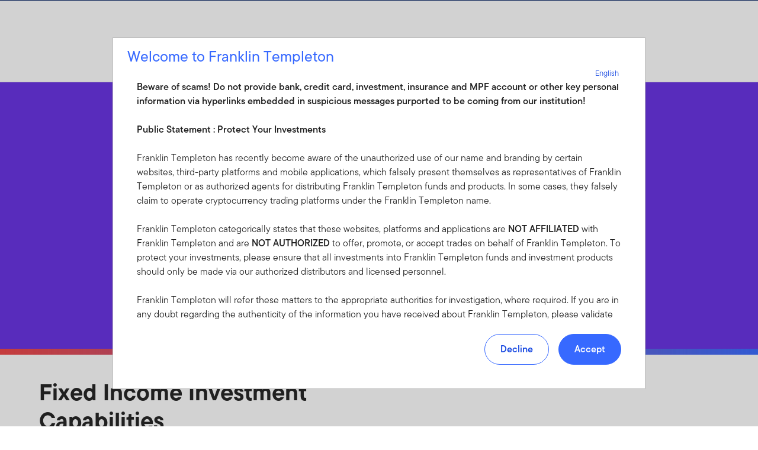

--- FILE ---
content_type: text/html;charset=UTF-8
request_url: https://www.franklintempleton.com.hk/en-hk/about-us/capabilities/fixed-income
body_size: 48920
content:
<!DOCTYPE html><html lang="en-hk" class="hydrated"><head><!-- build:release/CHG0231098-SPA-Core-Dec2025-v1F-5:03ecf8222f16710dc2649d9ed38fb4d790098a9e --><meta charset="utf-8"><style data-styles="">{visibility:hidden}.hydrated{visibility:inherit}</style><style data-styles="">{visibility:hidden}.hydrated{visibility:inherit}</style><style data-styles="">{visibility:hidden}.hydrated{visibility:inherit}</style><style data-styles="">duet-date-picker{visibility:hidden}.hydrated{visibility:inherit}</style><title>Fixed Income Investment Capabilities | Franklin Templeton</title><meta name="viewport" content="width=device-width,initial-scale=1"><link rel="shortcut icon" type="image/x-icon" href="binaries/content/gallery/global/franklin-templeton/common/icons/favicon.ico"><link id="default-theme" rel="stylesheet" href="/assets/css/frk-dee.theme.css?v=1.1.114-rc.22"><meta property="og:type" content="website"><meta name="X-UA-Compatible" content="IE=edge"><base href="/"><link href="/styles.87faec179e845685e450.css" rel="stylesheet"><link href="/debug-page-model-style.css" rel="stylesheet"><style>.editMode .no-document{display:none}  .editMode sectionanchorcomponent{display:none}</style><style>.signinSpinner[_ngcontent-vsy-c304]{color:#fff;font-weight:bold}@media screen and (min-width: 64rem){  .hidden{position:absolute;left:-999em;opacity:0}}.skip-to-content-link[_ngcontent-vsy-c304]{position:absolute}.page-container[_ngcontent-vsy-c304]{min-height:calc(100vh - 255px)}.page-container-role-selector__trigger[_ngcontent-vsy-c304]{border:none;padding:0;background:transparent;text-decoration:none;color:var(--header-links);font-family:var(--fonts-small-font-family);margin:-1rem 3.5rem;display:block}.page-container__back-to-top[_ngcontent-vsy-c304]{display:block;position:fixed;right:0;z-index:var(--z-index-highest-3);cursor:pointer;padding-bottom:var(--space-md)}.page-container__back-to-top--mobile-padding[_ngcontent-vsy-c304]{padding-bottom:var(--space-md);padding-right:var(--space-md)}.page-container__back-to-top--scroll-padding[_ngcontent-vsy-c304]{position:sticky;display:flex;place-content:flex-end;transition:all 6s ease;transition-delay:6s}.page-container__back-to-top-button[_ngcontent-vsy-c304]{box-shadow:var(--box-shadow-basic);border-radius:50%;background:var(--back-to-top-bg);color:#fff;padding:6px;border:.375rem solid var(--back-to-top-border)}.page-container__back-to-top-button--extra-padding[_ngcontent-vsy-c304]{margin-bottom:calc(1.75 * var(--space-xl))}.page-container__back-to-top-button--padding-mobile[_ngcontent-vsy-c304]{margin-bottom:calc(4 * var(--space-xl))}.page-container__back-to-top-button[_ngcontent-vsy-c304]:hover{text-decoration:underline}@media (min-width: 48rem){.page-container__back-to-top[_ngcontent-vsy-c304]{padding-bottom:var(--space-xl);padding-right:var(--space-xl)}.page-container__back-to-top-button--extra-padding[_ngcontent-vsy-c304]{margin-bottom:calc(1.75 * var(--space-xl))}.page-container__back-to-top-button--padding-mobile[_ngcontent-vsy-c304]{margin-bottom:calc(4 * var(--space-xl))}}@media (min-width: 75rem){.page-container__back-to-top[_ngcontent-vsy-c304]{padding-bottom:var(--space-lg);padding-right:var(--space-lg)}.page-container__back-to-top-button--extra-padding[_ngcontent-vsy-c304]{margin-bottom:calc(2 * var(--space-md))}.page-container__back-to-top-button--padding-mobile[_ngcontent-vsy-c304]{margin-bottom:calc(2 * var(--space-lg))}}</style><meta name="description" content="A Global Leader in Active Fixed Income Asset Management"><meta name="language" content="en-hk"><meta property="og:title" content="Fixed Income Investment Capabilities | Franklin Templeton"><meta property="og:site_name" content="Hong Kong"><meta property="og:description" content="A Global Leader in Active Fixed Income Asset Management"><meta property="og:image" content="https://franklintempletonprod.widen.net/content/eoxoz4z9zo/jpeg/Fixed_Income_Funds.jpg"><meta name="twitter:card" content="summary_large_image"><meta name="robots" content="index, follow"><link rel="canonical" href="https://www.franklintempleton.com.hk/en-hk/about-us/capabilities/fixed-income"><style>.sign-in-modal__lang-switch[_ngcontent-vsy-c278]{position:absolute;top:1.875rem;right:4.25rem;z-index:var(--z-index-highest);background:var(--white);border-right:.0625rem solid var(--nav-border)}@media (max-width: 74.99375rem){.sign-in-modal__lang-switch[_ngcontent-vsy-c278]{top:.75rem;right:3rem}}</style><style>.la-ball-8bits[_ngcontent-vsy-c44], .la-ball-8bits[_ngcontent-vsy-c44] > div[_ngcontent-vsy-c44]{position:relative;box-sizing:border-box}.la-ball-8bits[_ngcontent-vsy-c44]{display:block;font-size:0;color:#fff}.la-ball-8bits.la-dark[_ngcontent-vsy-c44]{color:#333}.la-ball-8bits[_ngcontent-vsy-c44] > div[_ngcontent-vsy-c44]{display:inline-block;float:none;background-color:currentColor;border:0 solid}.la-ball-8bits[_ngcontent-vsy-c44]{width:12px;height:12px}.la-ball-8bits[_ngcontent-vsy-c44] > div[_ngcontent-vsy-c44]{position:absolute;top:50%;left:50%;width:4px;height:4px;border-radius:0;opacity:0;transform:translate(100%,100%);-webkit-animation:ball-8bits 1s ease 0s infinite;animation:ball-8bits 1s ease 0s infinite}.la-ball-8bits[_ngcontent-vsy-c44] > div[_ngcontent-vsy-c44]:first-child{-webkit-animation-delay:-.9375s;animation-delay:-.9375s}.la-ball-8bits[_ngcontent-vsy-c44] > div[_ngcontent-vsy-c44]:nth-child(2){-webkit-animation-delay:-.875s;animation-delay:-.875s}.la-ball-8bits[_ngcontent-vsy-c44] > div[_ngcontent-vsy-c44]:nth-child(3){-webkit-animation-delay:-.8125s;animation-delay:-.8125s}.la-ball-8bits[_ngcontent-vsy-c44] > div[_ngcontent-vsy-c44]:nth-child(4){-webkit-animation-delay:-.75s;animation-delay:-.75s}.la-ball-8bits[_ngcontent-vsy-c44] > div[_ngcontent-vsy-c44]:nth-child(5){-webkit-animation-delay:-.6875s;animation-delay:-.6875s}.la-ball-8bits[_ngcontent-vsy-c44] > div[_ngcontent-vsy-c44]:nth-child(6){-webkit-animation-delay:-.625s;animation-delay:-.625s}.la-ball-8bits[_ngcontent-vsy-c44] > div[_ngcontent-vsy-c44]:nth-child(7){-webkit-animation-delay:-.5625s;animation-delay:-.5625s}.la-ball-8bits[_ngcontent-vsy-c44] > div[_ngcontent-vsy-c44]:nth-child(8){-webkit-animation-delay:-.5s;animation-delay:-.5s}.la-ball-8bits[_ngcontent-vsy-c44] > div[_ngcontent-vsy-c44]:nth-child(9){-webkit-animation-delay:-.4375s;animation-delay:-.4375s}.la-ball-8bits[_ngcontent-vsy-c44] > div[_ngcontent-vsy-c44]:nth-child(10){-webkit-animation-delay:-.375s;animation-delay:-.375s}.la-ball-8bits[_ngcontent-vsy-c44] > div[_ngcontent-vsy-c44]:nth-child(11){-webkit-animation-delay:-.3125s;animation-delay:-.3125s}.la-ball-8bits[_ngcontent-vsy-c44] > div[_ngcontent-vsy-c44]:nth-child(12){-webkit-animation-delay:-.25s;animation-delay:-.25s}.la-ball-8bits[_ngcontent-vsy-c44] > div[_ngcontent-vsy-c44]:nth-child(13){-webkit-animation-delay:-.1875s;animation-delay:-.1875s}.la-ball-8bits[_ngcontent-vsy-c44] > div[_ngcontent-vsy-c44]:nth-child(14){-webkit-animation-delay:-.125s;animation-delay:-.125s}.la-ball-8bits[_ngcontent-vsy-c44] > div[_ngcontent-vsy-c44]:nth-child(15){-webkit-animation-delay:-.0625s;animation-delay:-.0625s}.la-ball-8bits[_ngcontent-vsy-c44] > div[_ngcontent-vsy-c44]:nth-child(16){-webkit-animation-delay:0s;animation-delay:0s}.la-ball-8bits[_ngcontent-vsy-c44] > div[_ngcontent-vsy-c44]:first-child{top:-100%;left:0}.la-ball-8bits[_ngcontent-vsy-c44] > div[_ngcontent-vsy-c44]:nth-child(2){top:-100%;left:33.3333333333%}.la-ball-8bits[_ngcontent-vsy-c44] > div[_ngcontent-vsy-c44]:nth-child(3){top:-66.6666666667%;left:66.6666666667%}.la-ball-8bits[_ngcontent-vsy-c44] > div[_ngcontent-vsy-c44]:nth-child(4){top:-33.3333333333%;left:100%}.la-ball-8bits[_ngcontent-vsy-c44] > div[_ngcontent-vsy-c44]:nth-child(5){top:0;left:100%}.la-ball-8bits[_ngcontent-vsy-c44] > div[_ngcontent-vsy-c44]:nth-child(6){top:33.3333333333%;left:100%}.la-ball-8bits[_ngcontent-vsy-c44] > div[_ngcontent-vsy-c44]:nth-child(7){top:66.6666666667%;left:66.6666666667%}.la-ball-8bits[_ngcontent-vsy-c44] > div[_ngcontent-vsy-c44]:nth-child(8){top:100%;left:33.3333333333%}.la-ball-8bits[_ngcontent-vsy-c44] > div[_ngcontent-vsy-c44]:nth-child(9){top:100%;left:0}.la-ball-8bits[_ngcontent-vsy-c44] > div[_ngcontent-vsy-c44]:nth-child(10){top:100%;left:-33.3333333333%}.la-ball-8bits[_ngcontent-vsy-c44] > div[_ngcontent-vsy-c44]:nth-child(11){top:66.6666666667%;left:-66.6666666667%}.la-ball-8bits[_ngcontent-vsy-c44] > div[_ngcontent-vsy-c44]:nth-child(12){top:33.3333333333%;left:-100%}.la-ball-8bits[_ngcontent-vsy-c44] > div[_ngcontent-vsy-c44]:nth-child(13){top:0;left:-100%}.la-ball-8bits[_ngcontent-vsy-c44] > div[_ngcontent-vsy-c44]:nth-child(14){top:-33.3333333333%;left:-100%}.la-ball-8bits[_ngcontent-vsy-c44] > div[_ngcontent-vsy-c44]:nth-child(15){top:-66.6666666667%;left:-66.6666666667%}.la-ball-8bits[_ngcontent-vsy-c44] > div[_ngcontent-vsy-c44]:nth-child(16){top:-100%;left:-33.3333333333%}.la-ball-8bits.la-sm[_ngcontent-vsy-c44]{width:6px;height:6px}.la-ball-8bits.la-sm[_ngcontent-vsy-c44] > div[_ngcontent-vsy-c44]{width:2px;height:2px}.la-ball-8bits.la-2x[_ngcontent-vsy-c44]{width:24px;height:24px}.la-ball-8bits.la-2x[_ngcontent-vsy-c44] > div[_ngcontent-vsy-c44]{width:8px;height:8px}.la-ball-8bits.la-3x[_ngcontent-vsy-c44]{width:36px;height:36px}.la-ball-8bits.la-3x[_ngcontent-vsy-c44] > div[_ngcontent-vsy-c44]{width:12px;height:12px}@-webkit-keyframes ball-8bits{0%{opacity:1}50%{opacity:1}51%{opacity:0}}@keyframes ball-8bits{0%{opacity:1}50%{opacity:1}51%{opacity:0}}.la-ball-atom[_ngcontent-vsy-c44], .la-ball-atom[_ngcontent-vsy-c44] > div[_ngcontent-vsy-c44]{position:relative;box-sizing:border-box}.la-ball-atom[_ngcontent-vsy-c44]{display:block;font-size:0;color:#fff}.la-ball-atom.la-dark[_ngcontent-vsy-c44]{color:#333}.la-ball-atom[_ngcontent-vsy-c44] > div[_ngcontent-vsy-c44]{display:inline-block;float:none;background-color:currentColor;border:0 solid}.la-ball-atom[_ngcontent-vsy-c44]{width:32px;height:32px}.la-ball-atom[_ngcontent-vsy-c44] > div[_ngcontent-vsy-c44]:first-child{position:absolute;top:50%;left:50%;z-index:1;width:60%;height:60%;background:#aaa;border-radius:100%;transform:translate(-50%,-50%);-webkit-animation:ball-atom-shrink 4.5s linear infinite;animation:ball-atom-shrink 4.5s linear infinite}.la-ball-atom[_ngcontent-vsy-c44] > div[_ngcontent-vsy-c44]:not(:first-child){position:absolute;left:0;z-index:0;width:100%;height:100%;background:none;-webkit-animation:ball-atom-zindex 1.5s steps(2) 0s infinite;animation:ball-atom-zindex 1.5s steps(2) 0s infinite}.la-ball-atom[_ngcontent-vsy-c44] > div[_ngcontent-vsy-c44]:not(:first-child):before{position:absolute;top:0;left:0;width:10px;height:10px;margin-top:-5px;margin-left:-5px;content:"";background:currentColor;border-radius:50%;opacity:.75;-webkit-animation:ball-atom-position 1.5s ease 0s infinite,ball-atom-size 1.5s ease 0s infinite;animation:ball-atom-position 1.5s ease 0s infinite,ball-atom-size 1.5s ease 0s infinite}.la-ball-atom[_ngcontent-vsy-c44] > div[_ngcontent-vsy-c44]:nth-child(2){-webkit-animation-delay:.75s;animation-delay:.75s}.la-ball-atom[_ngcontent-vsy-c44] > div[_ngcontent-vsy-c44]:nth-child(2):before{-webkit-animation-delay:0s,-1.125s;animation-delay:0s,-1.125s}.la-ball-atom[_ngcontent-vsy-c44] > div[_ngcontent-vsy-c44]:nth-child(3){transform:rotate(120deg);-webkit-animation-delay:-.25s;animation-delay:-.25s}.la-ball-atom[_ngcontent-vsy-c44] > div[_ngcontent-vsy-c44]:nth-child(3):before{-webkit-animation-delay:-1s,-.75s;animation-delay:-1s,-.75s}.la-ball-atom[_ngcontent-vsy-c44] > div[_ngcontent-vsy-c44]:nth-child(4){transform:rotate(240deg);-webkit-animation-delay:.25s;animation-delay:.25s}.la-ball-atom[_ngcontent-vsy-c44] > div[_ngcontent-vsy-c44]:nth-child(4):before{-webkit-animation-delay:-.5s,-.125s;animation-delay:-.5s,-.125s}.la-ball-atom.la-sm[_ngcontent-vsy-c44]{width:16px;height:16px}.la-ball-atom.la-sm[_ngcontent-vsy-c44] > div[_ngcontent-vsy-c44]:not(:first-child):before{width:4px;height:4px;margin-top:-2px;margin-left:-2px}.la-ball-atom.la-2x[_ngcontent-vsy-c44]{width:64px;height:64px}.la-ball-atom.la-2x[_ngcontent-vsy-c44] > div[_ngcontent-vsy-c44]:not(:first-child):before{width:20px;height:20px;margin-top:-10px;margin-left:-10px}.la-ball-atom.la-3x[_ngcontent-vsy-c44]{width:96px;height:96px}.la-ball-atom.la-3x[_ngcontent-vsy-c44] > div[_ngcontent-vsy-c44]:not(:first-child):before{width:30px;height:30px;margin-top:-15px;margin-left:-15px}@-webkit-keyframes ball-atom-position{50%{top:100%;left:100%}}@keyframes ball-atom-position{50%{top:100%;left:100%}}@-webkit-keyframes ball-atom-size{50%{transform:scale(.5)}}@keyframes ball-atom-size{50%{transform:scale(.5)}}@-webkit-keyframes ball-atom-zindex{50%{z-index:10}}@keyframes ball-atom-zindex{50%{z-index:10}}@-webkit-keyframes ball-atom-shrink{50%{transform:translate(-50%,-50%) scale(.8)}}@keyframes ball-atom-shrink{50%{transform:translate(-50%,-50%) scale(.8)}}.la-ball-beat[_ngcontent-vsy-c44], .la-ball-beat[_ngcontent-vsy-c44] > div[_ngcontent-vsy-c44]{position:relative;box-sizing:border-box}.la-ball-beat[_ngcontent-vsy-c44]{display:block;font-size:0;color:#fff}.la-ball-beat.la-dark[_ngcontent-vsy-c44]{color:#333}.la-ball-beat[_ngcontent-vsy-c44] > div[_ngcontent-vsy-c44]{display:inline-block;float:none;background-color:currentColor;border:0 solid}.la-ball-beat[_ngcontent-vsy-c44]{width:54px;height:18px}.la-ball-beat[_ngcontent-vsy-c44] > div[_ngcontent-vsy-c44]{width:10px;height:10px;margin:4px;border-radius:100%;-webkit-animation:ball-beat .7s linear -.15s infinite;animation:ball-beat .7s linear -.15s infinite}.la-ball-beat[_ngcontent-vsy-c44] > div[_ngcontent-vsy-c44]:nth-child(2n-1){-webkit-animation-delay:-.5s;animation-delay:-.5s}.la-ball-beat.la-sm[_ngcontent-vsy-c44]{width:26px;height:8px}.la-ball-beat.la-sm[_ngcontent-vsy-c44] > div[_ngcontent-vsy-c44]{width:4px;height:4px;margin:2px}.la-ball-beat.la-2x[_ngcontent-vsy-c44]{width:108px;height:36px}.la-ball-beat.la-2x[_ngcontent-vsy-c44] > div[_ngcontent-vsy-c44]{width:20px;height:20px;margin:8px}.la-ball-beat.la-3x[_ngcontent-vsy-c44]{width:162px;height:54px}.la-ball-beat.la-3x[_ngcontent-vsy-c44] > div[_ngcontent-vsy-c44]{width:30px;height:30px;margin:12px}@-webkit-keyframes ball-beat{50%{opacity:.2;transform:scale(.75)}to{opacity:1;transform:scale(1)}}@keyframes ball-beat{50%{opacity:.2;transform:scale(.75)}to{opacity:1;transform:scale(1)}}.la-ball-circus[_ngcontent-vsy-c44], .la-ball-circus[_ngcontent-vsy-c44] > div[_ngcontent-vsy-c44]{position:relative;box-sizing:border-box}.la-ball-circus[_ngcontent-vsy-c44]{display:block;font-size:0;color:#fff}.la-ball-circus.la-dark[_ngcontent-vsy-c44]{color:#333}.la-ball-circus[_ngcontent-vsy-c44] > div[_ngcontent-vsy-c44]{display:inline-block;float:none;background-color:currentColor;border:0 solid}.la-ball-circus[_ngcontent-vsy-c44], .la-ball-circus[_ngcontent-vsy-c44] > div[_ngcontent-vsy-c44]{width:16px;height:16px}.la-ball-circus[_ngcontent-vsy-c44] > div[_ngcontent-vsy-c44]{position:absolute;top:0;left:-100%;display:block;width:100%;height:100%;border-radius:100%;opacity:.5;-webkit-animation:ball-circus-position 2.5s cubic-bezier(.25,0,.75,1) infinite,ball-circus-size 2.5s cubic-bezier(.25,0,.75,1) infinite;animation:ball-circus-position 2.5s cubic-bezier(.25,0,.75,1) infinite,ball-circus-size 2.5s cubic-bezier(.25,0,.75,1) infinite}.la-ball-circus[_ngcontent-vsy-c44] > div[_ngcontent-vsy-c44]:first-child{-webkit-animation-delay:0s,-.5s;animation-delay:0s,-.5s}.la-ball-circus[_ngcontent-vsy-c44] > div[_ngcontent-vsy-c44]:nth-child(2){-webkit-animation-delay:-.5s,-1s;animation-delay:-.5s,-1s}.la-ball-circus[_ngcontent-vsy-c44] > div[_ngcontent-vsy-c44]:nth-child(3){-webkit-animation-delay:-1s,-1.5s;animation-delay:-1s,-1.5s}.la-ball-circus[_ngcontent-vsy-c44] > div[_ngcontent-vsy-c44]:nth-child(4){-webkit-animation-delay:-1.5s,-2s;animation-delay:-1.5s,-2s}.la-ball-circus[_ngcontent-vsy-c44] > div[_ngcontent-vsy-c44]:nth-child(5){-webkit-animation-delay:-2s,-2.5s;animation-delay:-2s,-2.5s}.la-ball-circus.la-sm[_ngcontent-vsy-c44], .la-ball-circus.la-sm[_ngcontent-vsy-c44] > div[_ngcontent-vsy-c44]{width:8px;height:8px}.la-ball-circus.la-2x[_ngcontent-vsy-c44], .la-ball-circus.la-2x[_ngcontent-vsy-c44] > div[_ngcontent-vsy-c44]{width:32px;height:32px}.la-ball-circus.la-3x[_ngcontent-vsy-c44], .la-ball-circus.la-3x[_ngcontent-vsy-c44] > div[_ngcontent-vsy-c44]{width:48px;height:48px}@-webkit-keyframes ball-circus-position{50%{left:100%}}@keyframes ball-circus-position{50%{left:100%}}@-webkit-keyframes ball-circus-size{50%{transform:scale(.3)}}@keyframes ball-circus-size{50%{transform:scale(.3)}}.la-ball-climbing-dot[_ngcontent-vsy-c44], .la-ball-climbing-dot[_ngcontent-vsy-c44] > div[_ngcontent-vsy-c44]{position:relative;box-sizing:border-box}.la-ball-climbing-dot[_ngcontent-vsy-c44]{display:block;font-size:0;color:#fff}.la-ball-climbing-dot.la-dark[_ngcontent-vsy-c44]{color:#333}.la-ball-climbing-dot[_ngcontent-vsy-c44] > div[_ngcontent-vsy-c44]{display:inline-block;float:none;background-color:currentColor;border:0 solid}.la-ball-climbing-dot[_ngcontent-vsy-c44]{width:42px;height:32px}.la-ball-climbing-dot[_ngcontent-vsy-c44] > div[_ngcontent-vsy-c44]:first-child{position:absolute;bottom:32%;left:18%;width:14px;height:14px;border-radius:100%;transform-origin:center bottom;-webkit-animation:ball-climbing-dot-jump .6s ease-in-out infinite;animation:ball-climbing-dot-jump .6s ease-in-out infinite}.la-ball-climbing-dot[_ngcontent-vsy-c44] > div[_ngcontent-vsy-c44]:not(:first-child){position:absolute;top:0;right:0;width:14px;height:2px;border-radius:0;transform:translate(60%);-webkit-animation:ball-climbing-dot-steps 1.8s linear infinite;animation:ball-climbing-dot-steps 1.8s linear infinite}.la-ball-climbing-dot[_ngcontent-vsy-c44] > div[_ngcontent-vsy-c44]:not(:first-child):nth-child(2){-webkit-animation-delay:0ms;animation-delay:0ms}.la-ball-climbing-dot[_ngcontent-vsy-c44] > div[_ngcontent-vsy-c44]:not(:first-child):nth-child(3){-webkit-animation-delay:-.6s;animation-delay:-.6s}.la-ball-climbing-dot[_ngcontent-vsy-c44] > div[_ngcontent-vsy-c44]:not(:first-child):nth-child(4){-webkit-animation-delay:-1.2s;animation-delay:-1.2s}.la-ball-climbing-dot.la-sm[_ngcontent-vsy-c44]{width:20px;height:16px}.la-ball-climbing-dot.la-sm[_ngcontent-vsy-c44] > div[_ngcontent-vsy-c44]:first-child{width:6px;height:6px}.la-ball-climbing-dot.la-sm[_ngcontent-vsy-c44] > div[_ngcontent-vsy-c44]:not(:first-child){width:6px;height:1px}.la-ball-climbing-dot.la-2x[_ngcontent-vsy-c44]{width:84px;height:64px}.la-ball-climbing-dot.la-2x[_ngcontent-vsy-c44] > div[_ngcontent-vsy-c44]:first-child{width:28px;height:28px}.la-ball-climbing-dot.la-2x[_ngcontent-vsy-c44] > div[_ngcontent-vsy-c44]:not(:first-child){width:28px;height:4px}.la-ball-climbing-dot.la-3x[_ngcontent-vsy-c44]{width:126px;height:96px}.la-ball-climbing-dot.la-3x[_ngcontent-vsy-c44] > div[_ngcontent-vsy-c44]:first-child{width:42px;height:42px}.la-ball-climbing-dot.la-3x[_ngcontent-vsy-c44] > div[_ngcontent-vsy-c44]:not(:first-child){width:42px;height:6px}@-webkit-keyframes ball-climbing-dot-jump{0%{transform:scaleY(.7)}20%{transform:scale(.7,1.2)}40%{transform:scale(1)}50%{bottom:125%}46%{transform:scale(1)}80%{transform:scale(.7,1.2)}90%{transform:scale(.7,1.2)}to{transform:scaleY(.7)}}@keyframes ball-climbing-dot-jump{0%{transform:scaleY(.7)}20%{transform:scale(.7,1.2)}40%{transform:scale(1)}50%{bottom:125%}46%{transform:scale(1)}80%{transform:scale(.7,1.2)}90%{transform:scale(.7,1.2)}to{transform:scaleY(.7)}}@-webkit-keyframes ball-climbing-dot-steps{0%{top:0;right:0;opacity:0}50%{opacity:1}to{top:100%;right:100%;opacity:0}}@keyframes ball-climbing-dot-steps{0%{top:0;right:0;opacity:0}50%{opacity:1}to{top:100%;right:100%;opacity:0}}.la-ball-clip-rotate-multiple[_ngcontent-vsy-c44], .la-ball-clip-rotate-multiple[_ngcontent-vsy-c44] > div[_ngcontent-vsy-c44]{position:relative;box-sizing:border-box}.la-ball-clip-rotate-multiple[_ngcontent-vsy-c44]{display:block;font-size:0;color:#fff}.la-ball-clip-rotate-multiple.la-dark[_ngcontent-vsy-c44]{color:#333}.la-ball-clip-rotate-multiple[_ngcontent-vsy-c44] > div[_ngcontent-vsy-c44]{display:inline-block;float:none;background-color:currentColor;border:0 solid}.la-ball-clip-rotate-multiple[_ngcontent-vsy-c44]{width:32px;height:32px}.la-ball-clip-rotate-multiple[_ngcontent-vsy-c44] > div[_ngcontent-vsy-c44]{position:absolute;top:50%;left:50%;background:transparent;border-style:solid;border-width:2px;border-radius:100%;-webkit-animation:ball-clip-rotate-multiple-rotate 1s ease-in-out infinite;animation:ball-clip-rotate-multiple-rotate 1s ease-in-out infinite}.la-ball-clip-rotate-multiple[_ngcontent-vsy-c44] > div[_ngcontent-vsy-c44]:first-child{position:absolute;width:32px;height:32px;border-right-color:transparent;border-left-color:transparent}.la-ball-clip-rotate-multiple[_ngcontent-vsy-c44] > div[_ngcontent-vsy-c44]:last-child{width:16px;height:16px;border-top-color:transparent;border-bottom-color:transparent;-webkit-animation-duration:.5s;animation-duration:.5s;-webkit-animation-direction:reverse;animation-direction:reverse}.la-ball-clip-rotate-multiple.la-sm[_ngcontent-vsy-c44]{width:16px;height:16px}.la-ball-clip-rotate-multiple.la-sm[_ngcontent-vsy-c44] > div[_ngcontent-vsy-c44]{border-width:1px}.la-ball-clip-rotate-multiple.la-sm[_ngcontent-vsy-c44] > div[_ngcontent-vsy-c44]:first-child{width:16px;height:16px}.la-ball-clip-rotate-multiple.la-sm[_ngcontent-vsy-c44] > div[_ngcontent-vsy-c44]:last-child{width:8px;height:8px}.la-ball-clip-rotate-multiple.la-2x[_ngcontent-vsy-c44]{width:64px;height:64px}.la-ball-clip-rotate-multiple.la-2x[_ngcontent-vsy-c44] > div[_ngcontent-vsy-c44]{border-width:4px}.la-ball-clip-rotate-multiple.la-2x[_ngcontent-vsy-c44] > div[_ngcontent-vsy-c44]:first-child{width:64px;height:64px}.la-ball-clip-rotate-multiple.la-2x[_ngcontent-vsy-c44] > div[_ngcontent-vsy-c44]:last-child{width:32px;height:32px}.la-ball-clip-rotate-multiple.la-3x[_ngcontent-vsy-c44]{width:96px;height:96px}.la-ball-clip-rotate-multiple.la-3x[_ngcontent-vsy-c44] > div[_ngcontent-vsy-c44]{border-width:6px}.la-ball-clip-rotate-multiple.la-3x[_ngcontent-vsy-c44] > div[_ngcontent-vsy-c44]:first-child{width:96px;height:96px}.la-ball-clip-rotate-multiple.la-3x[_ngcontent-vsy-c44] > div[_ngcontent-vsy-c44]:last-child{width:48px;height:48px}@-webkit-keyframes ball-clip-rotate-multiple-rotate{0%{transform:translate(-50%,-50%) rotate(0deg)}50%{transform:translate(-50%,-50%) rotate(180deg)}to{transform:translate(-50%,-50%) rotate(1turn)}}@keyframes ball-clip-rotate-multiple-rotate{0%{transform:translate(-50%,-50%) rotate(0deg)}50%{transform:translate(-50%,-50%) rotate(180deg)}to{transform:translate(-50%,-50%) rotate(1turn)}}.la-ball-clip-rotate-pulse[_ngcontent-vsy-c44], .la-ball-clip-rotate-pulse[_ngcontent-vsy-c44] > div[_ngcontent-vsy-c44]{position:relative;box-sizing:border-box}.la-ball-clip-rotate-pulse[_ngcontent-vsy-c44]{display:block;font-size:0;color:#fff}.la-ball-clip-rotate-pulse.la-dark[_ngcontent-vsy-c44]{color:#333}.la-ball-clip-rotate-pulse[_ngcontent-vsy-c44] > div[_ngcontent-vsy-c44]{display:inline-block;float:none;background-color:currentColor;border:0 solid}.la-ball-clip-rotate-pulse[_ngcontent-vsy-c44]{width:32px;height:32px}.la-ball-clip-rotate-pulse[_ngcontent-vsy-c44] > div[_ngcontent-vsy-c44]{position:absolute;top:50%;left:50%;border-radius:100%}.la-ball-clip-rotate-pulse[_ngcontent-vsy-c44] > div[_ngcontent-vsy-c44]:first-child{position:absolute;width:32px;height:32px;background:transparent;border-bottom-style:solid;border-top-style:solid;border-bottom-width:2px;border-top-width:2px;border-right:2px solid transparent;border-left:2px solid transparent;-webkit-animation:ball-clip-rotate-pulse-rotate 1s cubic-bezier(.09,.57,.49,.9) infinite;animation:ball-clip-rotate-pulse-rotate 1s cubic-bezier(.09,.57,.49,.9) infinite}.la-ball-clip-rotate-pulse[_ngcontent-vsy-c44] > div[_ngcontent-vsy-c44]:last-child{width:16px;height:16px;-webkit-animation:ball-clip-rotate-pulse-scale 1s cubic-bezier(.09,.57,.49,.9) infinite;animation:ball-clip-rotate-pulse-scale 1s cubic-bezier(.09,.57,.49,.9) infinite}.la-ball-clip-rotate-pulse.la-sm[_ngcontent-vsy-c44]{width:16px;height:16px}.la-ball-clip-rotate-pulse.la-sm[_ngcontent-vsy-c44] > div[_ngcontent-vsy-c44]:first-child{width:16px;height:16px;border-width:1px}.la-ball-clip-rotate-pulse.la-sm[_ngcontent-vsy-c44] > div[_ngcontent-vsy-c44]:last-child{width:8px;height:8px}.la-ball-clip-rotate-pulse.la-2x[_ngcontent-vsy-c44]{width:64px;height:64px}.la-ball-clip-rotate-pulse.la-2x[_ngcontent-vsy-c44] > div[_ngcontent-vsy-c44]:first-child{width:64px;height:64px;border-width:4px}.la-ball-clip-rotate-pulse.la-2x[_ngcontent-vsy-c44] > div[_ngcontent-vsy-c44]:last-child{width:32px;height:32px}.la-ball-clip-rotate-pulse.la-3x[_ngcontent-vsy-c44]{width:96px;height:96px}.la-ball-clip-rotate-pulse.la-3x[_ngcontent-vsy-c44] > div[_ngcontent-vsy-c44]:first-child{width:96px;height:96px;border-width:6px}.la-ball-clip-rotate-pulse.la-3x[_ngcontent-vsy-c44] > div[_ngcontent-vsy-c44]:last-child{width:48px;height:48px}@-webkit-keyframes ball-clip-rotate-pulse-rotate{0%{transform:translate(-50%,-50%) rotate(0deg)}50%{transform:translate(-50%,-50%) rotate(180deg)}to{transform:translate(-50%,-50%) rotate(1turn)}}@keyframes ball-clip-rotate-pulse-rotate{0%{transform:translate(-50%,-50%) rotate(0deg)}50%{transform:translate(-50%,-50%) rotate(180deg)}to{transform:translate(-50%,-50%) rotate(1turn)}}@-webkit-keyframes ball-clip-rotate-pulse-scale{0%,to{opacity:1;transform:translate(-50%,-50%) scale(1)}30%{opacity:.3;transform:translate(-50%,-50%) scale(.15)}}@keyframes ball-clip-rotate-pulse-scale{0%,to{opacity:1;transform:translate(-50%,-50%) scale(1)}30%{opacity:.3;transform:translate(-50%,-50%) scale(.15)}}.la-ball-clip-rotate[_ngcontent-vsy-c44], .la-ball-clip-rotate[_ngcontent-vsy-c44] > div[_ngcontent-vsy-c44]{position:relative;box-sizing:border-box}.la-ball-clip-rotate[_ngcontent-vsy-c44]{display:block;font-size:0;color:#fff}.la-ball-clip-rotate.la-dark[_ngcontent-vsy-c44]{color:#333}.la-ball-clip-rotate[_ngcontent-vsy-c44] > div[_ngcontent-vsy-c44]{display:inline-block;float:none;background-color:currentColor;border:0 solid}.la-ball-clip-rotate[_ngcontent-vsy-c44]{width:32px;height:32px}.la-ball-clip-rotate[_ngcontent-vsy-c44] > div[_ngcontent-vsy-c44]{width:32px;height:32px;background:transparent;border-width:2px;border-bottom-color:transparent;border-radius:100%;-webkit-animation:ball-clip-rotate .75s linear infinite;animation:ball-clip-rotate .75s linear infinite}.la-ball-clip-rotate.la-sm[_ngcontent-vsy-c44]{width:16px;height:16px}.la-ball-clip-rotate.la-sm[_ngcontent-vsy-c44] > div[_ngcontent-vsy-c44]{width:16px;height:16px;border-width:1px}.la-ball-clip-rotate.la-2x[_ngcontent-vsy-c44]{width:64px;height:64px}.la-ball-clip-rotate.la-2x[_ngcontent-vsy-c44] > div[_ngcontent-vsy-c44]{width:64px;height:64px;border-width:4px}.la-ball-clip-rotate.la-3x[_ngcontent-vsy-c44]{width:96px;height:96px}.la-ball-clip-rotate.la-3x[_ngcontent-vsy-c44] > div[_ngcontent-vsy-c44]{width:96px;height:96px;border-width:6px}@-webkit-keyframes ball-clip-rotate{0%{transform:rotate(0deg)}50%{transform:rotate(180deg)}to{transform:rotate(1turn)}}@keyframes ball-clip-rotate{0%{transform:rotate(0deg)}50%{transform:rotate(180deg)}to{transform:rotate(1turn)}}.la-ball-elastic-dots[_ngcontent-vsy-c44], .la-ball-elastic-dots[_ngcontent-vsy-c44] > div[_ngcontent-vsy-c44]{position:relative;box-sizing:border-box}.la-ball-elastic-dots[_ngcontent-vsy-c44]{display:block;color:#fff}.la-ball-elastic-dots.la-dark[_ngcontent-vsy-c44]{color:#333}.la-ball-elastic-dots[_ngcontent-vsy-c44] > div[_ngcontent-vsy-c44]{float:none;background-color:currentColor;border:0 solid}.la-ball-elastic-dots[_ngcontent-vsy-c44]{width:120px;height:10px;font-size:0;text-align:center}.la-ball-elastic-dots[_ngcontent-vsy-c44] > div[_ngcontent-vsy-c44]{display:inline-block;width:10px;height:10px;white-space:nowrap;border-radius:100%;-webkit-animation:ball-elastic-dots-anim 1s infinite;animation:ball-elastic-dots-anim 1s infinite}.la-ball-elastic-dots.la-sm[_ngcontent-vsy-c44]{width:60px;height:4px}.la-ball-elastic-dots.la-sm[_ngcontent-vsy-c44] > div[_ngcontent-vsy-c44]{width:4px;height:4px}.la-ball-elastic-dots.la-2x[_ngcontent-vsy-c44]{width:240px;height:20px}.la-ball-elastic-dots.la-2x[_ngcontent-vsy-c44] > div[_ngcontent-vsy-c44]{width:20px;height:20px}.la-ball-elastic-dots.la-3x[_ngcontent-vsy-c44]{width:360px;height:30px}.la-ball-elastic-dots.la-3x[_ngcontent-vsy-c44] > div[_ngcontent-vsy-c44]{width:30px;height:30px}@-webkit-keyframes ball-elastic-dots-anim{0%,to{margin:0;transform:scale(1)}50%{margin:0 5%;transform:scale(.65)}}@keyframes ball-elastic-dots-anim{0%,to{margin:0;transform:scale(1)}50%{margin:0 5%;transform:scale(.65)}}.la-ball-fall[_ngcontent-vsy-c44], .la-ball-fall[_ngcontent-vsy-c44] > div[_ngcontent-vsy-c44]{position:relative;box-sizing:border-box}.la-ball-fall[_ngcontent-vsy-c44]{display:block;font-size:0;color:#fff}.la-ball-fall.la-dark[_ngcontent-vsy-c44]{color:#333}.la-ball-fall[_ngcontent-vsy-c44] > div[_ngcontent-vsy-c44]{display:inline-block;float:none;background-color:currentColor;border:0 solid}.la-ball-fall[_ngcontent-vsy-c44]{width:54px;height:18px}.la-ball-fall[_ngcontent-vsy-c44] > div[_ngcontent-vsy-c44]{width:10px;height:10px;margin:4px;border-radius:100%;opacity:0;-webkit-animation:ball-fall 1s ease-in-out infinite;animation:ball-fall 1s ease-in-out infinite}.la-ball-fall[_ngcontent-vsy-c44] > div[_ngcontent-vsy-c44]:first-child{-webkit-animation-delay:-.2s;animation-delay:-.2s}.la-ball-fall[_ngcontent-vsy-c44] > div[_ngcontent-vsy-c44]:nth-child(2){-webkit-animation-delay:-.1s;animation-delay:-.1s}.la-ball-fall[_ngcontent-vsy-c44] > div[_ngcontent-vsy-c44]:nth-child(3){-webkit-animation-delay:0ms;animation-delay:0ms}.la-ball-fall.la-sm[_ngcontent-vsy-c44]{width:26px;height:8px}.la-ball-fall.la-sm[_ngcontent-vsy-c44] > div[_ngcontent-vsy-c44]{width:4px;height:4px;margin:2px}.la-ball-fall.la-2x[_ngcontent-vsy-c44]{width:108px;height:36px}.la-ball-fall.la-2x[_ngcontent-vsy-c44] > div[_ngcontent-vsy-c44]{width:20px;height:20px;margin:8px}.la-ball-fall.la-3x[_ngcontent-vsy-c44]{width:162px;height:54px}.la-ball-fall.la-3x[_ngcontent-vsy-c44] > div[_ngcontent-vsy-c44]{width:30px;height:30px;margin:12px}@-webkit-keyframes ball-fall{0%{opacity:0;transform:translateY(-145%)}10%{opacity:.5}20%{opacity:1;transform:translateY(0)}80%{opacity:1;transform:translateY(0)}90%{opacity:.5}to{opacity:0;transform:translateY(145%)}}@keyframes ball-fall{0%{opacity:0;transform:translateY(-145%)}10%{opacity:.5}20%{opacity:1;transform:translateY(0)}80%{opacity:1;transform:translateY(0)}90%{opacity:.5}to{opacity:0;transform:translateY(145%)}}.la-ball-fussion[_ngcontent-vsy-c44], .la-ball-fussion[_ngcontent-vsy-c44] > div[_ngcontent-vsy-c44]{position:relative;box-sizing:border-box}.la-ball-fussion[_ngcontent-vsy-c44]{display:block;font-size:0;color:#fff}.la-ball-fussion.la-dark[_ngcontent-vsy-c44]{color:#333}.la-ball-fussion[_ngcontent-vsy-c44] > div[_ngcontent-vsy-c44]{display:inline-block;float:none;background-color:currentColor;border:0 solid}.la-ball-fussion[_ngcontent-vsy-c44]{width:8px;height:8px}.la-ball-fussion[_ngcontent-vsy-c44] > div[_ngcontent-vsy-c44]{position:absolute;width:12px;height:12px;border-radius:100%;transform:translate(-50%,-50%);-webkit-animation:ball-fussion-ball1 1s ease 0s infinite;animation:ball-fussion-ball1 1s ease 0s infinite}.la-ball-fussion[_ngcontent-vsy-c44] > div[_ngcontent-vsy-c44]:first-child{top:0;left:50%;z-index:1}.la-ball-fussion[_ngcontent-vsy-c44] > div[_ngcontent-vsy-c44]:nth-child(2){top:50%;left:100%;z-index:2;-webkit-animation-name:ball-fussion-ball2;animation-name:ball-fussion-ball2}.la-ball-fussion[_ngcontent-vsy-c44] > div[_ngcontent-vsy-c44]:nth-child(3){top:100%;left:50%;z-index:1;-webkit-animation-name:ball-fussion-ball3;animation-name:ball-fussion-ball3}.la-ball-fussion[_ngcontent-vsy-c44] > div[_ngcontent-vsy-c44]:nth-child(4){top:50%;left:0;z-index:2;-webkit-animation-name:ball-fussion-ball4;animation-name:ball-fussion-ball4}.la-ball-fussion.la-sm[_ngcontent-vsy-c44]{width:4px;height:4px}.la-ball-fussion.la-sm[_ngcontent-vsy-c44] > div[_ngcontent-vsy-c44]{width:6px;height:6px}.la-ball-fussion.la-2x[_ngcontent-vsy-c44]{width:16px;height:16px}.la-ball-fussion.la-2x[_ngcontent-vsy-c44] > div[_ngcontent-vsy-c44], .la-ball-fussion.la-3x[_ngcontent-vsy-c44]{width:24px;height:24px}.la-ball-fussion.la-3x[_ngcontent-vsy-c44] > div[_ngcontent-vsy-c44]{width:36px;height:36px}@-webkit-keyframes ball-fussion-ball1{0%{opacity:.35}50%{top:-100%;left:200%;opacity:1}to{top:50%;left:100%;z-index:2;opacity:.35}}@keyframes ball-fussion-ball1{0%{opacity:.35}50%{top:-100%;left:200%;opacity:1}to{top:50%;left:100%;z-index:2;opacity:.35}}@-webkit-keyframes ball-fussion-ball2{0%{opacity:.35}50%{top:200%;left:200%;opacity:1}to{top:100%;left:50%;z-index:1;opacity:.35}}@keyframes ball-fussion-ball2{0%{opacity:.35}50%{top:200%;left:200%;opacity:1}to{top:100%;left:50%;z-index:1;opacity:.35}}@-webkit-keyframes ball-fussion-ball3{0%{opacity:.35}50%{top:200%;left:-100%;opacity:1}to{top:50%;left:0;z-index:2;opacity:.35}}@keyframes ball-fussion-ball3{0%{opacity:.35}50%{top:200%;left:-100%;opacity:1}to{top:50%;left:0;z-index:2;opacity:.35}}@-webkit-keyframes ball-fussion-ball4{0%{opacity:.35}50%{top:-100%;left:-100%;opacity:1}to{top:0;left:50%;z-index:1;opacity:.35}}@keyframes ball-fussion-ball4{0%{opacity:.35}50%{top:-100%;left:-100%;opacity:1}to{top:0;left:50%;z-index:1;opacity:.35}}.la-ball-grid-beat[_ngcontent-vsy-c44], .la-ball-grid-beat[_ngcontent-vsy-c44] > div[_ngcontent-vsy-c44]{position:relative;box-sizing:border-box}.la-ball-grid-beat[_ngcontent-vsy-c44]{display:block;font-size:0;color:#fff}.la-ball-grid-beat.la-dark[_ngcontent-vsy-c44]{color:#333}.la-ball-grid-beat[_ngcontent-vsy-c44] > div[_ngcontent-vsy-c44]{display:inline-block;float:none;background-color:currentColor;border:0 solid}.la-ball-grid-beat[_ngcontent-vsy-c44]{width:36px;height:36px}.la-ball-grid-beat[_ngcontent-vsy-c44] > div[_ngcontent-vsy-c44]{width:8px;height:8px;margin:2px;border-radius:100%;-webkit-animation-name:ball-grid-beat;animation-name:ball-grid-beat;-webkit-animation-iteration-count:infinite;animation-iteration-count:infinite}.la-ball-grid-beat[_ngcontent-vsy-c44] > div[_ngcontent-vsy-c44]:first-child{-webkit-animation-duration:.65s;animation-duration:.65s;-webkit-animation-delay:.03s;animation-delay:.03s}.la-ball-grid-beat[_ngcontent-vsy-c44] > div[_ngcontent-vsy-c44]:nth-child(2){-webkit-animation-duration:1.02s;animation-duration:1.02s;-webkit-animation-delay:.09s;animation-delay:.09s}.la-ball-grid-beat[_ngcontent-vsy-c44] > div[_ngcontent-vsy-c44]:nth-child(3){-webkit-animation-duration:1.06s;animation-duration:1.06s;-webkit-animation-delay:-.69s;animation-delay:-.69s}.la-ball-grid-beat[_ngcontent-vsy-c44] > div[_ngcontent-vsy-c44]:nth-child(4){-webkit-animation-duration:1.5s;animation-duration:1.5s;-webkit-animation-delay:-.41s;animation-delay:-.41s}.la-ball-grid-beat[_ngcontent-vsy-c44] > div[_ngcontent-vsy-c44]:nth-child(5){-webkit-animation-duration:1.6s;animation-duration:1.6s;-webkit-animation-delay:.04s;animation-delay:.04s}.la-ball-grid-beat[_ngcontent-vsy-c44] > div[_ngcontent-vsy-c44]:nth-child(6){-webkit-animation-duration:.84s;animation-duration:.84s;-webkit-animation-delay:.07s;animation-delay:.07s}.la-ball-grid-beat[_ngcontent-vsy-c44] > div[_ngcontent-vsy-c44]:nth-child(7){-webkit-animation-duration:.68s;animation-duration:.68s;-webkit-animation-delay:-.66s;animation-delay:-.66s}.la-ball-grid-beat[_ngcontent-vsy-c44] > div[_ngcontent-vsy-c44]:nth-child(8){-webkit-animation-duration:.93s;animation-duration:.93s;-webkit-animation-delay:-.76s;animation-delay:-.76s}.la-ball-grid-beat[_ngcontent-vsy-c44] > div[_ngcontent-vsy-c44]:nth-child(9){-webkit-animation-duration:1.24s;animation-duration:1.24s;-webkit-animation-delay:-.76s;animation-delay:-.76s}.la-ball-grid-beat.la-sm[_ngcontent-vsy-c44]{width:18px;height:18px}.la-ball-grid-beat.la-sm[_ngcontent-vsy-c44] > div[_ngcontent-vsy-c44]{width:4px;height:4px;margin:1px}.la-ball-grid-beat.la-2x[_ngcontent-vsy-c44]{width:72px;height:72px}.la-ball-grid-beat.la-2x[_ngcontent-vsy-c44] > div[_ngcontent-vsy-c44]{width:16px;height:16px;margin:4px}.la-ball-grid-beat.la-3x[_ngcontent-vsy-c44]{width:108px;height:108px}.la-ball-grid-beat.la-3x[_ngcontent-vsy-c44] > div[_ngcontent-vsy-c44]{width:24px;height:24px;margin:6px}@-webkit-keyframes ball-grid-beat{0%{opacity:1}50%{opacity:.35}to{opacity:1}}@keyframes ball-grid-beat{0%{opacity:1}50%{opacity:.35}to{opacity:1}}.la-ball-grid-pulse[_ngcontent-vsy-c44], .la-ball-grid-pulse[_ngcontent-vsy-c44] > div[_ngcontent-vsy-c44]{position:relative;box-sizing:border-box}.la-ball-grid-pulse[_ngcontent-vsy-c44]{display:block;font-size:0;color:#fff}.la-ball-grid-pulse.la-dark[_ngcontent-vsy-c44]{color:#333}.la-ball-grid-pulse[_ngcontent-vsy-c44] > div[_ngcontent-vsy-c44]{display:inline-block;float:none;background-color:currentColor;border:0 solid}.la-ball-grid-pulse[_ngcontent-vsy-c44]{width:36px;height:36px}.la-ball-grid-pulse[_ngcontent-vsy-c44] > div[_ngcontent-vsy-c44]{width:8px;height:8px;margin:2px;border-radius:100%;-webkit-animation-name:ball-grid-pulse;animation-name:ball-grid-pulse;-webkit-animation-iteration-count:infinite;animation-iteration-count:infinite}.la-ball-grid-pulse[_ngcontent-vsy-c44] > div[_ngcontent-vsy-c44]:first-child{-webkit-animation-duration:.65s;animation-duration:.65s;-webkit-animation-delay:.03s;animation-delay:.03s}.la-ball-grid-pulse[_ngcontent-vsy-c44] > div[_ngcontent-vsy-c44]:nth-child(2){-webkit-animation-duration:1.02s;animation-duration:1.02s;-webkit-animation-delay:.09s;animation-delay:.09s}.la-ball-grid-pulse[_ngcontent-vsy-c44] > div[_ngcontent-vsy-c44]:nth-child(3){-webkit-animation-duration:1.06s;animation-duration:1.06s;-webkit-animation-delay:-.69s;animation-delay:-.69s}.la-ball-grid-pulse[_ngcontent-vsy-c44] > div[_ngcontent-vsy-c44]:nth-child(4){-webkit-animation-duration:1.5s;animation-duration:1.5s;-webkit-animation-delay:-.41s;animation-delay:-.41s}.la-ball-grid-pulse[_ngcontent-vsy-c44] > div[_ngcontent-vsy-c44]:nth-child(5){-webkit-animation-duration:1.6s;animation-duration:1.6s;-webkit-animation-delay:.04s;animation-delay:.04s}.la-ball-grid-pulse[_ngcontent-vsy-c44] > div[_ngcontent-vsy-c44]:nth-child(6){-webkit-animation-duration:.84s;animation-duration:.84s;-webkit-animation-delay:.07s;animation-delay:.07s}.la-ball-grid-pulse[_ngcontent-vsy-c44] > div[_ngcontent-vsy-c44]:nth-child(7){-webkit-animation-duration:.68s;animation-duration:.68s;-webkit-animation-delay:-.66s;animation-delay:-.66s}.la-ball-grid-pulse[_ngcontent-vsy-c44] > div[_ngcontent-vsy-c44]:nth-child(8){-webkit-animation-duration:.93s;animation-duration:.93s;-webkit-animation-delay:-.76s;animation-delay:-.76s}.la-ball-grid-pulse[_ngcontent-vsy-c44] > div[_ngcontent-vsy-c44]:nth-child(9){-webkit-animation-duration:1.24s;animation-duration:1.24s;-webkit-animation-delay:-.76s;animation-delay:-.76s}.la-ball-grid-pulse.la-sm[_ngcontent-vsy-c44]{width:18px;height:18px}.la-ball-grid-pulse.la-sm[_ngcontent-vsy-c44] > div[_ngcontent-vsy-c44]{width:4px;height:4px;margin:1px}.la-ball-grid-pulse.la-2x[_ngcontent-vsy-c44]{width:72px;height:72px}.la-ball-grid-pulse.la-2x[_ngcontent-vsy-c44] > div[_ngcontent-vsy-c44]{width:16px;height:16px;margin:4px}.la-ball-grid-pulse.la-3x[_ngcontent-vsy-c44]{width:108px;height:108px}.la-ball-grid-pulse.la-3x[_ngcontent-vsy-c44] > div[_ngcontent-vsy-c44]{width:24px;height:24px;margin:6px}@-webkit-keyframes ball-grid-pulse{0%{opacity:1;transform:scale(1)}50%{opacity:.35;transform:scale(.45)}to{opacity:1;transform:scale(1)}}@keyframes ball-grid-pulse{0%{opacity:1;transform:scale(1)}50%{opacity:.35;transform:scale(.45)}to{opacity:1;transform:scale(1)}}.la-ball-newton-cradle[_ngcontent-vsy-c44], .la-ball-newton-cradle[_ngcontent-vsy-c44] > div[_ngcontent-vsy-c44]{position:relative;box-sizing:border-box}.la-ball-newton-cradle[_ngcontent-vsy-c44]{display:block;font-size:0;color:#fff}.la-ball-newton-cradle.la-dark[_ngcontent-vsy-c44]{color:#333}.la-ball-newton-cradle[_ngcontent-vsy-c44] > div[_ngcontent-vsy-c44]{display:inline-block;float:none;background-color:currentColor;border:0 solid}.la-ball-newton-cradle[_ngcontent-vsy-c44]{width:40px;height:10px}.la-ball-newton-cradle[_ngcontent-vsy-c44] > div[_ngcontent-vsy-c44]{width:10px;height:10px;border-radius:100%}.la-ball-newton-cradle[_ngcontent-vsy-c44] > div[_ngcontent-vsy-c44]:first-child{transform:translateX(0);-webkit-animation:ball-newton-cradle-left 1s ease-out 0s infinite;animation:ball-newton-cradle-left 1s ease-out 0s infinite}.la-ball-newton-cradle[_ngcontent-vsy-c44] > div[_ngcontent-vsy-c44]:last-child{transform:translateX(0);-webkit-animation:ball-newton-cradle-right 1s ease-out 0s infinite;animation:ball-newton-cradle-right 1s ease-out 0s infinite}.la-ball-newton-cradle.la-sm[_ngcontent-vsy-c44]{width:20px;height:4px}.la-ball-newton-cradle.la-sm[_ngcontent-vsy-c44] > div[_ngcontent-vsy-c44]{width:4px;height:4px}.la-ball-newton-cradle.la-2x[_ngcontent-vsy-c44]{width:80px;height:20px}.la-ball-newton-cradle.la-2x[_ngcontent-vsy-c44] > div[_ngcontent-vsy-c44]{width:20px;height:20px}.la-ball-newton-cradle.la-3x[_ngcontent-vsy-c44]{width:120px;height:30px}.la-ball-newton-cradle.la-3x[_ngcontent-vsy-c44] > div[_ngcontent-vsy-c44]{width:30px;height:30px}@-webkit-keyframes ball-newton-cradle-left{25%{transform:translateX(-100%);-webkit-animation-timing-function:ease-in;animation-timing-function:ease-in}50%{transform:translateX(0)}}@keyframes ball-newton-cradle-left{25%{transform:translateX(-100%);-webkit-animation-timing-function:ease-in;animation-timing-function:ease-in}50%{transform:translateX(0)}}@-webkit-keyframes ball-newton-cradle-right{50%{transform:translateX(0)}75%{transform:translateX(100%);-webkit-animation-timing-function:ease-in;animation-timing-function:ease-in}to{transform:translateX(0)}}@keyframes ball-newton-cradle-right{50%{transform:translateX(0)}75%{transform:translateX(100%);-webkit-animation-timing-function:ease-in;animation-timing-function:ease-in}to{transform:translateX(0)}}.la-ball-pulse-rise[_ngcontent-vsy-c44], .la-ball-pulse-rise[_ngcontent-vsy-c44] > div[_ngcontent-vsy-c44]{position:relative;box-sizing:border-box}.la-ball-pulse-rise[_ngcontent-vsy-c44]{display:block;font-size:0;color:#fff}.la-ball-pulse-rise.la-dark[_ngcontent-vsy-c44]{color:#333}.la-ball-pulse-rise[_ngcontent-vsy-c44] > div[_ngcontent-vsy-c44]{display:inline-block;float:none;background-color:currentColor;border:0 solid}.la-ball-pulse-rise[_ngcontent-vsy-c44]{width:70px;height:14px}.la-ball-pulse-rise[_ngcontent-vsy-c44] > div[_ngcontent-vsy-c44]{width:10px;height:10px;margin:2px;border-radius:100%;-webkit-animation:ball-pulse-rise-even 1s cubic-bezier(.15,.36,.9,.6) 0s infinite;animation:ball-pulse-rise-even 1s cubic-bezier(.15,.36,.9,.6) 0s infinite}.la-ball-pulse-rise[_ngcontent-vsy-c44] > div[_ngcontent-vsy-c44]:nth-child(2n-1){-webkit-animation-name:ball-pulse-rise-odd;animation-name:ball-pulse-rise-odd}.la-ball-pulse-rise.la-sm[_ngcontent-vsy-c44]{width:34px;height:6px}.la-ball-pulse-rise.la-sm[_ngcontent-vsy-c44] > div[_ngcontent-vsy-c44]{width:4px;height:4px;margin:1px}.la-ball-pulse-rise.la-2x[_ngcontent-vsy-c44]{width:140px;height:28px}.la-ball-pulse-rise.la-2x[_ngcontent-vsy-c44] > div[_ngcontent-vsy-c44]{width:20px;height:20px;margin:4px}.la-ball-pulse-rise.la-3x[_ngcontent-vsy-c44]{width:210px;height:42px}.la-ball-pulse-rise.la-3x[_ngcontent-vsy-c44] > div[_ngcontent-vsy-c44]{width:30px;height:30px;margin:6px}@-webkit-keyframes ball-pulse-rise-even{0%{opacity:1;transform:scale(1.1)}25%{transform:translateY(-200%)}50%{opacity:.35;transform:scale(.3)}75%{transform:translateY(200%)}to{opacity:1;transform:translateY(0);transform:scale(1)}}@keyframes ball-pulse-rise-even{0%{opacity:1;transform:scale(1.1)}25%{transform:translateY(-200%)}50%{opacity:.35;transform:scale(.3)}75%{transform:translateY(200%)}to{opacity:1;transform:translateY(0);transform:scale(1)}}@-webkit-keyframes ball-pulse-rise-odd{0%{opacity:.35;transform:scale(.4)}25%{transform:translateY(200%)}50%{opacity:1;transform:scale(1.1)}75%{transform:translateY(-200%)}to{opacity:.35;transform:translateY(0);transform:scale(.75)}}@keyframes ball-pulse-rise-odd{0%{opacity:.35;transform:scale(.4)}25%{transform:translateY(200%)}50%{opacity:1;transform:scale(1.1)}75%{transform:translateY(-200%)}to{opacity:.35;transform:translateY(0);transform:scale(.75)}}.la-ball-pulse-sync[_ngcontent-vsy-c44], .la-ball-pulse-sync[_ngcontent-vsy-c44] > div[_ngcontent-vsy-c44]{position:relative;box-sizing:border-box}.la-ball-pulse-sync[_ngcontent-vsy-c44]{display:block;font-size:0;color:#fff}.la-ball-pulse-sync.la-dark[_ngcontent-vsy-c44]{color:#333}.la-ball-pulse-sync[_ngcontent-vsy-c44] > div[_ngcontent-vsy-c44]{display:inline-block;float:none;background-color:currentColor;border:0 solid}.la-ball-pulse-sync[_ngcontent-vsy-c44]{width:54px;height:18px}.la-ball-pulse-sync[_ngcontent-vsy-c44] > div[_ngcontent-vsy-c44]{width:10px;height:10px;margin:4px;border-radius:100%;-webkit-animation:ball-pulse-sync .6s ease-in-out infinite;animation:ball-pulse-sync .6s ease-in-out infinite}.la-ball-pulse-sync[_ngcontent-vsy-c44] > div[_ngcontent-vsy-c44]:first-child{-webkit-animation-delay:-.14s;animation-delay:-.14s}.la-ball-pulse-sync[_ngcontent-vsy-c44] > div[_ngcontent-vsy-c44]:nth-child(2){-webkit-animation-delay:-.07s;animation-delay:-.07s}.la-ball-pulse-sync[_ngcontent-vsy-c44] > div[_ngcontent-vsy-c44]:nth-child(3){-webkit-animation-delay:0s;animation-delay:0s}.la-ball-pulse-sync.la-sm[_ngcontent-vsy-c44]{width:26px;height:8px}.la-ball-pulse-sync.la-sm[_ngcontent-vsy-c44] > div[_ngcontent-vsy-c44]{width:4px;height:4px;margin:2px}.la-ball-pulse-sync.la-2x[_ngcontent-vsy-c44]{width:108px;height:36px}.la-ball-pulse-sync.la-2x[_ngcontent-vsy-c44] > div[_ngcontent-vsy-c44]{width:20px;height:20px;margin:8px}.la-ball-pulse-sync.la-3x[_ngcontent-vsy-c44]{width:162px;height:54px}.la-ball-pulse-sync.la-3x[_ngcontent-vsy-c44] > div[_ngcontent-vsy-c44]{width:30px;height:30px;margin:12px}@-webkit-keyframes ball-pulse-sync{33%{transform:translateY(100%)}66%{transform:translateY(-100%)}to{transform:translateY(0)}}@keyframes ball-pulse-sync{33%{transform:translateY(100%)}66%{transform:translateY(-100%)}to{transform:translateY(0)}}.la-ball-pulse[_ngcontent-vsy-c44], .la-ball-pulse[_ngcontent-vsy-c44] > div[_ngcontent-vsy-c44]{position:relative;box-sizing:border-box}.la-ball-pulse[_ngcontent-vsy-c44]{display:block;font-size:0;color:#fff}.la-ball-pulse.la-dark[_ngcontent-vsy-c44]{color:#333}.la-ball-pulse[_ngcontent-vsy-c44] > div[_ngcontent-vsy-c44]{display:inline-block;float:none;background-color:currentColor;border:0 solid}.la-ball-pulse[_ngcontent-vsy-c44]{width:54px;height:18px}.la-ball-pulse[_ngcontent-vsy-c44] > div[_ngcontent-vsy-c44]:first-child{-webkit-animation-delay:-.2s;animation-delay:-.2s}.la-ball-pulse[_ngcontent-vsy-c44] > div[_ngcontent-vsy-c44]:nth-child(2){-webkit-animation-delay:-.1s;animation-delay:-.1s}.la-ball-pulse[_ngcontent-vsy-c44] > div[_ngcontent-vsy-c44]:nth-child(3){-webkit-animation-delay:0ms;animation-delay:0ms}.la-ball-pulse[_ngcontent-vsy-c44] > div[_ngcontent-vsy-c44]{width:10px;height:10px;margin:4px;border-radius:100%;-webkit-animation:ball-pulse 1s ease infinite;animation:ball-pulse 1s ease infinite}.la-ball-pulse.la-sm[_ngcontent-vsy-c44]{width:26px;height:8px}.la-ball-pulse.la-sm[_ngcontent-vsy-c44] > div[_ngcontent-vsy-c44]{width:4px;height:4px;margin:2px}.la-ball-pulse.la-2x[_ngcontent-vsy-c44]{width:108px;height:36px}.la-ball-pulse.la-2x[_ngcontent-vsy-c44] > div[_ngcontent-vsy-c44]{width:20px;height:20px;margin:8px}.la-ball-pulse.la-3x[_ngcontent-vsy-c44]{width:162px;height:54px}.la-ball-pulse.la-3x[_ngcontent-vsy-c44] > div[_ngcontent-vsy-c44]{width:30px;height:30px;margin:12px}@-webkit-keyframes ball-pulse{0%,60%,to{opacity:1;transform:scale(1)}30%{opacity:.1;transform:scale(.01)}}@keyframes ball-pulse{0%,60%,to{opacity:1;transform:scale(1)}30%{opacity:.1;transform:scale(.01)}}.la-ball-rotate[_ngcontent-vsy-c44], .la-ball-rotate[_ngcontent-vsy-c44] > div[_ngcontent-vsy-c44]{position:relative;box-sizing:border-box}.la-ball-rotate[_ngcontent-vsy-c44]{display:block;font-size:0;color:#fff}.la-ball-rotate.la-dark[_ngcontent-vsy-c44]{color:#333}.la-ball-rotate[_ngcontent-vsy-c44] > div[_ngcontent-vsy-c44]{display:inline-block;float:none;background-color:currentColor;border:0 solid}.la-ball-rotate[_ngcontent-vsy-c44], .la-ball-rotate[_ngcontent-vsy-c44] > div[_ngcontent-vsy-c44]{width:10px;height:10px}.la-ball-rotate[_ngcontent-vsy-c44] > div[_ngcontent-vsy-c44]{border-radius:100%;-webkit-animation:ball-rotate-animation 1s cubic-bezier(.7,-.13,.22,.86) infinite;animation:ball-rotate-animation 1s cubic-bezier(.7,-.13,.22,.86) infinite}.la-ball-rotate[_ngcontent-vsy-c44] > div[_ngcontent-vsy-c44]:after, .la-ball-rotate[_ngcontent-vsy-c44] > div[_ngcontent-vsy-c44]:before{position:absolute;width:inherit;height:inherit;margin:inherit;content:"";background:currentColor;border-radius:inherit;opacity:.8}.la-ball-rotate[_ngcontent-vsy-c44] > div[_ngcontent-vsy-c44]:before{top:0;left:-150%}.la-ball-rotate[_ngcontent-vsy-c44] > div[_ngcontent-vsy-c44]:after{top:0;left:150%}.la-ball-rotate.la-sm[_ngcontent-vsy-c44], .la-ball-rotate.la-sm[_ngcontent-vsy-c44] > div[_ngcontent-vsy-c44]{width:4px;height:4px}.la-ball-rotate.la-2x[_ngcontent-vsy-c44], .la-ball-rotate.la-2x[_ngcontent-vsy-c44] > div[_ngcontent-vsy-c44]{width:20px;height:20px}.la-ball-rotate.la-3x[_ngcontent-vsy-c44], .la-ball-rotate.la-3x[_ngcontent-vsy-c44] > div[_ngcontent-vsy-c44]{width:30px;height:30px}@-webkit-keyframes ball-rotate-animation{0%{transform:rotate(0deg)}50%{transform:rotate(180deg)}to{transform:rotate(1turn)}}@keyframes ball-rotate-animation{0%{transform:rotate(0deg)}50%{transform:rotate(180deg)}to{transform:rotate(1turn)}}.la-ball-running-dots[_ngcontent-vsy-c44], .la-ball-running-dots[_ngcontent-vsy-c44] > div[_ngcontent-vsy-c44]{position:relative;box-sizing:border-box}.la-ball-running-dots[_ngcontent-vsy-c44]{display:block;font-size:0;color:#fff}.la-ball-running-dots.la-dark[_ngcontent-vsy-c44]{color:#333}.la-ball-running-dots[_ngcontent-vsy-c44] > div[_ngcontent-vsy-c44]{display:inline-block;float:none;background-color:currentColor;border:0 solid}.la-ball-running-dots[_ngcontent-vsy-c44]{width:10px;height:10px}.la-ball-running-dots[_ngcontent-vsy-c44] > div[_ngcontent-vsy-c44]{position:absolute;width:10px;height:10px;margin-left:-25px;border-radius:100%;-webkit-animation:ball-running-dots-animate 2s linear infinite;animation:ball-running-dots-animate 2s linear infinite}.la-ball-running-dots[_ngcontent-vsy-c44] > div[_ngcontent-vsy-c44]:first-child{-webkit-animation-delay:0s;animation-delay:0s}.la-ball-running-dots[_ngcontent-vsy-c44] > div[_ngcontent-vsy-c44]:nth-child(2){-webkit-animation-delay:-.4s;animation-delay:-.4s}.la-ball-running-dots[_ngcontent-vsy-c44] > div[_ngcontent-vsy-c44]:nth-child(3){-webkit-animation-delay:-.8s;animation-delay:-.8s}.la-ball-running-dots[_ngcontent-vsy-c44] > div[_ngcontent-vsy-c44]:nth-child(4){-webkit-animation-delay:-1.2s;animation-delay:-1.2s}.la-ball-running-dots[_ngcontent-vsy-c44] > div[_ngcontent-vsy-c44]:nth-child(5){-webkit-animation-delay:-1.6s;animation-delay:-1.6s}.la-ball-running-dots[_ngcontent-vsy-c44] > div[_ngcontent-vsy-c44]:nth-child(6){-webkit-animation-delay:-2s;animation-delay:-2s}.la-ball-running-dots[_ngcontent-vsy-c44] > div[_ngcontent-vsy-c44]:nth-child(7){-webkit-animation-delay:-2.4s;animation-delay:-2.4s}.la-ball-running-dots[_ngcontent-vsy-c44] > div[_ngcontent-vsy-c44]:nth-child(8){-webkit-animation-delay:-2.8s;animation-delay:-2.8s}.la-ball-running-dots[_ngcontent-vsy-c44] > div[_ngcontent-vsy-c44]:nth-child(9){-webkit-animation-delay:-3.2s;animation-delay:-3.2s}.la-ball-running-dots[_ngcontent-vsy-c44] > div[_ngcontent-vsy-c44]:nth-child(10){-webkit-animation-delay:-3.6s;animation-delay:-3.6s}.la-ball-running-dots.la-sm[_ngcontent-vsy-c44]{width:4px;height:4px}.la-ball-running-dots.la-sm[_ngcontent-vsy-c44] > div[_ngcontent-vsy-c44]{width:4px;height:4px;margin-left:-12px}.la-ball-running-dots.la-2x[_ngcontent-vsy-c44]{width:20px;height:20px}.la-ball-running-dots.la-2x[_ngcontent-vsy-c44] > div[_ngcontent-vsy-c44]{width:20px;height:20px;margin-left:-50px}.la-ball-running-dots.la-3x[_ngcontent-vsy-c44]{width:30px;height:30px}.la-ball-running-dots.la-3x[_ngcontent-vsy-c44] > div[_ngcontent-vsy-c44]{width:30px;height:30px;margin-left:-75px}@-webkit-keyframes ball-running-dots-animate{0%,to{width:100%;height:100%;transform:translateY(0) translateX(500%)}80%{transform:translateY(0) translateX(0)}85%{width:100%;height:100%;transform:translateY(-125%) translateX(0)}90%{width:200%;height:75%}95%{width:100%;height:100%;transform:translateY(-100%) translateX(500%)}}@keyframes ball-running-dots-animate{0%,to{width:100%;height:100%;transform:translateY(0) translateX(500%)}80%{transform:translateY(0) translateX(0)}85%{width:100%;height:100%;transform:translateY(-125%) translateX(0)}90%{width:200%;height:75%}95%{width:100%;height:100%;transform:translateY(-100%) translateX(500%)}}.la-ball-scale-multiple[_ngcontent-vsy-c44], .la-ball-scale-multiple[_ngcontent-vsy-c44] > div[_ngcontent-vsy-c44]{position:relative;box-sizing:border-box}.la-ball-scale-multiple[_ngcontent-vsy-c44]{display:block;font-size:0;color:#fff}.la-ball-scale-multiple.la-dark[_ngcontent-vsy-c44]{color:#333}.la-ball-scale-multiple[_ngcontent-vsy-c44] > div[_ngcontent-vsy-c44]{display:inline-block;float:none;background-color:currentColor;border:0 solid}.la-ball-scale-multiple[_ngcontent-vsy-c44]{width:32px;height:32px}.la-ball-scale-multiple[_ngcontent-vsy-c44] > div[_ngcontent-vsy-c44]{position:absolute;top:0;left:0;width:32px;height:32px;border-radius:100%;opacity:0;-webkit-animation:ball-scale-multiple 1s linear 0s infinite;animation:ball-scale-multiple 1s linear 0s infinite}.la-ball-scale-multiple[_ngcontent-vsy-c44] > div[_ngcontent-vsy-c44]:nth-child(2){-webkit-animation-delay:.2s;animation-delay:.2s}.la-ball-scale-multiple[_ngcontent-vsy-c44] > div[_ngcontent-vsy-c44]:nth-child(3){-webkit-animation-delay:.4s;animation-delay:.4s}.la-ball-scale-multiple.la-sm[_ngcontent-vsy-c44], .la-ball-scale-multiple.la-sm[_ngcontent-vsy-c44] > div[_ngcontent-vsy-c44]{width:16px;height:16px}.la-ball-scale-multiple.la-2x[_ngcontent-vsy-c44], .la-ball-scale-multiple.la-2x[_ngcontent-vsy-c44] > div[_ngcontent-vsy-c44]{width:64px;height:64px}.la-ball-scale-multiple.la-3x[_ngcontent-vsy-c44], .la-ball-scale-multiple.la-3x[_ngcontent-vsy-c44] > div[_ngcontent-vsy-c44]{width:96px;height:96px}@-webkit-keyframes ball-scale-multiple{0%{opacity:0;transform:scale(0)}5%{opacity:.75}to{opacity:0;transform:scale(1)}}@keyframes ball-scale-multiple{0%{opacity:0;transform:scale(0)}5%{opacity:.75}to{opacity:0;transform:scale(1)}}.la-ball-scale-pulse[_ngcontent-vsy-c44], .la-ball-scale-pulse[_ngcontent-vsy-c44] > div[_ngcontent-vsy-c44]{position:relative;box-sizing:border-box}.la-ball-scale-pulse[_ngcontent-vsy-c44]{display:block;font-size:0;color:#fff}.la-ball-scale-pulse.la-dark[_ngcontent-vsy-c44]{color:#333}.la-ball-scale-pulse[_ngcontent-vsy-c44] > div[_ngcontent-vsy-c44]{display:inline-block;float:none;background-color:currentColor;border:0 solid}.la-ball-scale-pulse[_ngcontent-vsy-c44]{width:32px;height:32px}.la-ball-scale-pulse[_ngcontent-vsy-c44] > div[_ngcontent-vsy-c44]{position:absolute;top:0;left:0;width:32px;height:32px;border-radius:100%;opacity:.5;-webkit-animation:ball-scale-pulse 2s ease-in-out infinite;animation:ball-scale-pulse 2s ease-in-out infinite}.la-ball-scale-pulse[_ngcontent-vsy-c44] > div[_ngcontent-vsy-c44]:last-child{-webkit-animation-delay:-1s;animation-delay:-1s}.la-ball-scale-pulse.la-sm[_ngcontent-vsy-c44], .la-ball-scale-pulse.la-sm[_ngcontent-vsy-c44] > div[_ngcontent-vsy-c44]{width:16px;height:16px}.la-ball-scale-pulse.la-2x[_ngcontent-vsy-c44], .la-ball-scale-pulse.la-2x[_ngcontent-vsy-c44] > div[_ngcontent-vsy-c44]{width:64px;height:64px}.la-ball-scale-pulse.la-3x[_ngcontent-vsy-c44], .la-ball-scale-pulse.la-3x[_ngcontent-vsy-c44] > div[_ngcontent-vsy-c44]{width:96px;height:96px}@-webkit-keyframes ball-scale-pulse{0%,to{transform:scale(0)}50%{transform:scale(1)}}@keyframes ball-scale-pulse{0%,to{transform:scale(0)}50%{transform:scale(1)}}.la-ball-scale-ripple-multiple[_ngcontent-vsy-c44], .la-ball-scale-ripple-multiple[_ngcontent-vsy-c44] > div[_ngcontent-vsy-c44]{position:relative;box-sizing:border-box}.la-ball-scale-ripple-multiple[_ngcontent-vsy-c44]{display:block;font-size:0;color:#fff}.la-ball-scale-ripple-multiple.la-dark[_ngcontent-vsy-c44]{color:#333}.la-ball-scale-ripple-multiple[_ngcontent-vsy-c44] > div[_ngcontent-vsy-c44]{display:inline-block;float:none;background-color:currentColor;border:0 solid}.la-ball-scale-ripple-multiple[_ngcontent-vsy-c44]{width:32px;height:32px}.la-ball-scale-ripple-multiple[_ngcontent-vsy-c44] > div[_ngcontent-vsy-c44]{position:absolute;top:0;left:0;width:32px;height:32px;background:transparent;border-width:2px;border-radius:100%;opacity:0;-webkit-animation:ball-scale-ripple-multiple 1.25s cubic-bezier(.21,.53,.56,.8) 0s infinite;animation:ball-scale-ripple-multiple 1.25s cubic-bezier(.21,.53,.56,.8) 0s infinite}.la-ball-scale-ripple-multiple[_ngcontent-vsy-c44] > div[_ngcontent-vsy-c44]:first-child{-webkit-animation-delay:0s;animation-delay:0s}.la-ball-scale-ripple-multiple[_ngcontent-vsy-c44] > div[_ngcontent-vsy-c44]:nth-child(2){-webkit-animation-delay:.25s;animation-delay:.25s}.la-ball-scale-ripple-multiple[_ngcontent-vsy-c44] > div[_ngcontent-vsy-c44]:nth-child(3){-webkit-animation-delay:.5s;animation-delay:.5s}.la-ball-scale-ripple-multiple.la-sm[_ngcontent-vsy-c44]{width:16px;height:16px}.la-ball-scale-ripple-multiple.la-sm[_ngcontent-vsy-c44] > div[_ngcontent-vsy-c44]{width:16px;height:16px;border-width:1px}.la-ball-scale-ripple-multiple.la-2x[_ngcontent-vsy-c44]{width:64px;height:64px}.la-ball-scale-ripple-multiple.la-2x[_ngcontent-vsy-c44] > div[_ngcontent-vsy-c44]{width:64px;height:64px;border-width:4px}.la-ball-scale-ripple-multiple.la-3x[_ngcontent-vsy-c44]{width:96px;height:96px}.la-ball-scale-ripple-multiple.la-3x[_ngcontent-vsy-c44] > div[_ngcontent-vsy-c44]{width:96px;height:96px;border-width:6px}@-webkit-keyframes ball-scale-ripple-multiple{0%{opacity:1;transform:scale(.1)}70%{opacity:.5;transform:scale(1)}95%{opacity:0}}@keyframes ball-scale-ripple-multiple{0%{opacity:1;transform:scale(.1)}70%{opacity:.5;transform:scale(1)}95%{opacity:0}}.la-ball-scale-ripple[_ngcontent-vsy-c44], .la-ball-scale-ripple[_ngcontent-vsy-c44] > div[_ngcontent-vsy-c44]{position:relative;box-sizing:border-box}.la-ball-scale-ripple[_ngcontent-vsy-c44]{display:block;font-size:0;color:#fff}.la-ball-scale-ripple.la-dark[_ngcontent-vsy-c44]{color:#333}.la-ball-scale-ripple[_ngcontent-vsy-c44] > div[_ngcontent-vsy-c44]{display:inline-block;float:none;background-color:currentColor;border:0 solid}.la-ball-scale-ripple[_ngcontent-vsy-c44]{width:32px;height:32px}.la-ball-scale-ripple[_ngcontent-vsy-c44] > div[_ngcontent-vsy-c44]{width:32px;height:32px;background:transparent;border-width:2px;border-radius:100%;opacity:0;-webkit-animation:ball-scale-ripple 1s cubic-bezier(.21,.53,.56,.8) 0s infinite;animation:ball-scale-ripple 1s cubic-bezier(.21,.53,.56,.8) 0s infinite}.la-ball-scale-ripple.la-sm[_ngcontent-vsy-c44]{width:16px;height:16px}.la-ball-scale-ripple.la-sm[_ngcontent-vsy-c44] > div[_ngcontent-vsy-c44]{width:16px;height:16px;border-width:1px}.la-ball-scale-ripple.la-2x[_ngcontent-vsy-c44]{width:64px;height:64px}.la-ball-scale-ripple.la-2x[_ngcontent-vsy-c44] > div[_ngcontent-vsy-c44]{width:64px;height:64px;border-width:4px}.la-ball-scale-ripple.la-3x[_ngcontent-vsy-c44]{width:96px;height:96px}.la-ball-scale-ripple.la-3x[_ngcontent-vsy-c44] > div[_ngcontent-vsy-c44]{width:96px;height:96px;border-width:6px}@-webkit-keyframes ball-scale-ripple{0%{opacity:1;transform:scale(.1)}70%{opacity:.65;transform:scale(1)}to{opacity:0}}@keyframes ball-scale-ripple{0%{opacity:1;transform:scale(.1)}70%{opacity:.65;transform:scale(1)}to{opacity:0}}.la-ball-scale[_ngcontent-vsy-c44], .la-ball-scale[_ngcontent-vsy-c44] > div[_ngcontent-vsy-c44]{position:relative;box-sizing:border-box}.la-ball-scale[_ngcontent-vsy-c44]{display:block;font-size:0;color:#fff}.la-ball-scale.la-dark[_ngcontent-vsy-c44]{color:#333}.la-ball-scale[_ngcontent-vsy-c44] > div[_ngcontent-vsy-c44]{display:inline-block;float:none;background-color:currentColor;border:0 solid}.la-ball-scale[_ngcontent-vsy-c44], .la-ball-scale[_ngcontent-vsy-c44] > div[_ngcontent-vsy-c44]{width:32px;height:32px}.la-ball-scale[_ngcontent-vsy-c44] > div[_ngcontent-vsy-c44]{border-radius:100%;opacity:0;-webkit-animation:ball-scale 1s ease-in-out 0s infinite;animation:ball-scale 1s ease-in-out 0s infinite}.la-ball-scale.la-sm[_ngcontent-vsy-c44], .la-ball-scale.la-sm[_ngcontent-vsy-c44] > div[_ngcontent-vsy-c44]{width:16px;height:16px}.la-ball-scale.la-2x[_ngcontent-vsy-c44], .la-ball-scale.la-2x[_ngcontent-vsy-c44] > div[_ngcontent-vsy-c44]{width:64px;height:64px}.la-ball-scale.la-3x[_ngcontent-vsy-c44], .la-ball-scale.la-3x[_ngcontent-vsy-c44] > div[_ngcontent-vsy-c44]{width:96px;height:96px}@-webkit-keyframes ball-scale{0%{opacity:1;transform:scale(0)}to{opacity:0;transform:scale(1)}}@keyframes ball-scale{0%{opacity:1;transform:scale(0)}to{opacity:0;transform:scale(1)}}.la-ball-spin-clockwise-fade-rotating[_ngcontent-vsy-c44], .la-ball-spin-clockwise-fade-rotating[_ngcontent-vsy-c44] > div[_ngcontent-vsy-c44]{position:relative;box-sizing:border-box}.la-ball-spin-clockwise-fade-rotating[_ngcontent-vsy-c44]{display:block;font-size:0;color:#fff}.la-ball-spin-clockwise-fade-rotating.la-dark[_ngcontent-vsy-c44]{color:#333}.la-ball-spin-clockwise-fade-rotating[_ngcontent-vsy-c44] > div[_ngcontent-vsy-c44]{display:inline-block;float:none;background-color:currentColor;border:0 solid}.la-ball-spin-clockwise-fade-rotating[_ngcontent-vsy-c44]{width:32px;height:32px;-webkit-animation:ball-spin-clockwise-fade-rotating-rotate 6s linear infinite;animation:ball-spin-clockwise-fade-rotating-rotate 6s linear infinite}.la-ball-spin-clockwise-fade-rotating[_ngcontent-vsy-c44] > div[_ngcontent-vsy-c44]{position:absolute;top:50%;left:50%;width:8px;height:8px;margin-top:-4px;margin-left:-4px;border-radius:100%;-webkit-animation:ball-spin-clockwise-fade-rotating 1s linear infinite;animation:ball-spin-clockwise-fade-rotating 1s linear infinite}.la-ball-spin-clockwise-fade-rotating[_ngcontent-vsy-c44] > div[_ngcontent-vsy-c44]:first-child{top:5%;left:50%;-webkit-animation-delay:-.875s;animation-delay:-.875s}.la-ball-spin-clockwise-fade-rotating[_ngcontent-vsy-c44] > div[_ngcontent-vsy-c44]:nth-child(2){top:18.1801948466%;left:81.8198051534%;-webkit-animation-delay:-.75s;animation-delay:-.75s}.la-ball-spin-clockwise-fade-rotating[_ngcontent-vsy-c44] > div[_ngcontent-vsy-c44]:nth-child(3){top:50%;left:95%;-webkit-animation-delay:-.625s;animation-delay:-.625s}.la-ball-spin-clockwise-fade-rotating[_ngcontent-vsy-c44] > div[_ngcontent-vsy-c44]:nth-child(4){top:81.8198051534%;left:81.8198051534%;-webkit-animation-delay:-.5s;animation-delay:-.5s}.la-ball-spin-clockwise-fade-rotating[_ngcontent-vsy-c44] > div[_ngcontent-vsy-c44]:nth-child(5){top:94.9999999966%;left:50.0000000005%;-webkit-animation-delay:-.375s;animation-delay:-.375s}.la-ball-spin-clockwise-fade-rotating[_ngcontent-vsy-c44] > div[_ngcontent-vsy-c44]:nth-child(6){top:81.8198046966%;left:18.1801949248%;-webkit-animation-delay:-.25s;animation-delay:-.25s}.la-ball-spin-clockwise-fade-rotating[_ngcontent-vsy-c44] > div[_ngcontent-vsy-c44]:nth-child(7){top:49.9999750815%;left:5.0000051215%;-webkit-animation-delay:-.125s;animation-delay:-.125s}.la-ball-spin-clockwise-fade-rotating[_ngcontent-vsy-c44] > div[_ngcontent-vsy-c44]:nth-child(8){top:18.179464974%;left:18.1803700518%;-webkit-animation-delay:0s;animation-delay:0s}.la-ball-spin-clockwise-fade-rotating.la-sm[_ngcontent-vsy-c44]{width:16px;height:16px}.la-ball-spin-clockwise-fade-rotating.la-sm[_ngcontent-vsy-c44] > div[_ngcontent-vsy-c44]{width:4px;height:4px;margin-top:-2px;margin-left:-2px}.la-ball-spin-clockwise-fade-rotating.la-2x[_ngcontent-vsy-c44]{width:64px;height:64px}.la-ball-spin-clockwise-fade-rotating.la-2x[_ngcontent-vsy-c44] > div[_ngcontent-vsy-c44]{width:16px;height:16px;margin-top:-8px;margin-left:-8px}.la-ball-spin-clockwise-fade-rotating.la-3x[_ngcontent-vsy-c44]{width:96px;height:96px}.la-ball-spin-clockwise-fade-rotating.la-3x[_ngcontent-vsy-c44] > div[_ngcontent-vsy-c44]{width:24px;height:24px;margin-top:-12px;margin-left:-12px}@-webkit-keyframes ball-spin-clockwise-fade-rotating-rotate{to{transform:rotate(-1turn)}}@keyframes ball-spin-clockwise-fade-rotating-rotate{to{transform:rotate(-1turn)}}@-webkit-keyframes ball-spin-clockwise-fade-rotating{50%{opacity:.25;transform:scale(.5)}to{opacity:1;transform:scale(1)}}@keyframes ball-spin-clockwise-fade-rotating{50%{opacity:.25;transform:scale(.5)}to{opacity:1;transform:scale(1)}}.la-ball-spin-clockwise-fade[_ngcontent-vsy-c44], .la-ball-spin-clockwise-fade[_ngcontent-vsy-c44] > div[_ngcontent-vsy-c44]{position:relative;box-sizing:border-box}.la-ball-spin-clockwise-fade[_ngcontent-vsy-c44]{display:block;font-size:0;color:#fff}.la-ball-spin-clockwise-fade.la-dark[_ngcontent-vsy-c44]{color:#333}.la-ball-spin-clockwise-fade[_ngcontent-vsy-c44] > div[_ngcontent-vsy-c44]{display:inline-block;float:none;background-color:currentColor;border:0 solid}.la-ball-spin-clockwise-fade[_ngcontent-vsy-c44]{width:32px;height:32px}.la-ball-spin-clockwise-fade[_ngcontent-vsy-c44] > div[_ngcontent-vsy-c44]{position:absolute;top:50%;left:50%;width:8px;height:8px;margin-top:-4px;margin-left:-4px;border-radius:100%;-webkit-animation:ball-spin-clockwise-fade 1s linear infinite;animation:ball-spin-clockwise-fade 1s linear infinite}.la-ball-spin-clockwise-fade[_ngcontent-vsy-c44] > div[_ngcontent-vsy-c44]:first-child{top:5%;left:50%;-webkit-animation-delay:-.875s;animation-delay:-.875s}.la-ball-spin-clockwise-fade[_ngcontent-vsy-c44] > div[_ngcontent-vsy-c44]:nth-child(2){top:18.1801948466%;left:81.8198051534%;-webkit-animation-delay:-.75s;animation-delay:-.75s}.la-ball-spin-clockwise-fade[_ngcontent-vsy-c44] > div[_ngcontent-vsy-c44]:nth-child(3){top:50%;left:95%;-webkit-animation-delay:-.625s;animation-delay:-.625s}.la-ball-spin-clockwise-fade[_ngcontent-vsy-c44] > div[_ngcontent-vsy-c44]:nth-child(4){top:81.8198051534%;left:81.8198051534%;-webkit-animation-delay:-.5s;animation-delay:-.5s}.la-ball-spin-clockwise-fade[_ngcontent-vsy-c44] > div[_ngcontent-vsy-c44]:nth-child(5){top:94.9999999966%;left:50.0000000005%;-webkit-animation-delay:-.375s;animation-delay:-.375s}.la-ball-spin-clockwise-fade[_ngcontent-vsy-c44] > div[_ngcontent-vsy-c44]:nth-child(6){top:81.8198046966%;left:18.1801949248%;-webkit-animation-delay:-.25s;animation-delay:-.25s}.la-ball-spin-clockwise-fade[_ngcontent-vsy-c44] > div[_ngcontent-vsy-c44]:nth-child(7){top:49.9999750815%;left:5.0000051215%;-webkit-animation-delay:-.125s;animation-delay:-.125s}.la-ball-spin-clockwise-fade[_ngcontent-vsy-c44] > div[_ngcontent-vsy-c44]:nth-child(8){top:18.179464974%;left:18.1803700518%;-webkit-animation-delay:0s;animation-delay:0s}.la-ball-spin-clockwise-fade.la-sm[_ngcontent-vsy-c44]{width:16px;height:16px}.la-ball-spin-clockwise-fade.la-sm[_ngcontent-vsy-c44] > div[_ngcontent-vsy-c44]{width:4px;height:4px;margin-top:-2px;margin-left:-2px}.la-ball-spin-clockwise-fade.la-2x[_ngcontent-vsy-c44]{width:64px;height:64px}.la-ball-spin-clockwise-fade.la-2x[_ngcontent-vsy-c44] > div[_ngcontent-vsy-c44]{width:16px;height:16px;margin-top:-8px;margin-left:-8px}.la-ball-spin-clockwise-fade.la-3x[_ngcontent-vsy-c44]{width:96px;height:96px}.la-ball-spin-clockwise-fade.la-3x[_ngcontent-vsy-c44] > div[_ngcontent-vsy-c44]{width:24px;height:24px;margin-top:-12px;margin-left:-12px}@-webkit-keyframes ball-spin-clockwise-fade{50%{opacity:.25;transform:scale(.5)}to{opacity:1;transform:scale(1)}}@keyframes ball-spin-clockwise-fade{50%{opacity:.25;transform:scale(.5)}to{opacity:1;transform:scale(1)}}.la-ball-spin-clockwise[_ngcontent-vsy-c44], .la-ball-spin-clockwise[_ngcontent-vsy-c44] > div[_ngcontent-vsy-c44]{position:relative;box-sizing:border-box}.la-ball-spin-clockwise[_ngcontent-vsy-c44]{display:block;font-size:0;color:#fff}.la-ball-spin-clockwise.la-dark[_ngcontent-vsy-c44]{color:#333}.la-ball-spin-clockwise[_ngcontent-vsy-c44] > div[_ngcontent-vsy-c44]{display:inline-block;float:none;background-color:currentColor;border:0 solid}.la-ball-spin-clockwise[_ngcontent-vsy-c44]{width:32px;height:32px}.la-ball-spin-clockwise[_ngcontent-vsy-c44] > div[_ngcontent-vsy-c44]{position:absolute;top:50%;left:50%;width:8px;height:8px;margin-top:-4px;margin-left:-4px;border-radius:100%;-webkit-animation:ball-spin-clockwise 1s ease-in-out infinite;animation:ball-spin-clockwise 1s ease-in-out infinite}.la-ball-spin-clockwise[_ngcontent-vsy-c44] > div[_ngcontent-vsy-c44]:first-child{top:5%;left:50%;-webkit-animation-delay:-.875s;animation-delay:-.875s}.la-ball-spin-clockwise[_ngcontent-vsy-c44] > div[_ngcontent-vsy-c44]:nth-child(2){top:18.1801948466%;left:81.8198051534%;-webkit-animation-delay:-.75s;animation-delay:-.75s}.la-ball-spin-clockwise[_ngcontent-vsy-c44] > div[_ngcontent-vsy-c44]:nth-child(3){top:50%;left:95%;-webkit-animation-delay:-.625s;animation-delay:-.625s}.la-ball-spin-clockwise[_ngcontent-vsy-c44] > div[_ngcontent-vsy-c44]:nth-child(4){top:81.8198051534%;left:81.8198051534%;-webkit-animation-delay:-.5s;animation-delay:-.5s}.la-ball-spin-clockwise[_ngcontent-vsy-c44] > div[_ngcontent-vsy-c44]:nth-child(5){top:94.9999999966%;left:50.0000000005%;-webkit-animation-delay:-.375s;animation-delay:-.375s}.la-ball-spin-clockwise[_ngcontent-vsy-c44] > div[_ngcontent-vsy-c44]:nth-child(6){top:81.8198046966%;left:18.1801949248%;-webkit-animation-delay:-.25s;animation-delay:-.25s}.la-ball-spin-clockwise[_ngcontent-vsy-c44] > div[_ngcontent-vsy-c44]:nth-child(7){top:49.9999750815%;left:5.0000051215%;-webkit-animation-delay:-.125s;animation-delay:-.125s}.la-ball-spin-clockwise[_ngcontent-vsy-c44] > div[_ngcontent-vsy-c44]:nth-child(8){top:18.179464974%;left:18.1803700518%;-webkit-animation-delay:0s;animation-delay:0s}.la-ball-spin-clockwise.la-sm[_ngcontent-vsy-c44]{width:16px;height:16px}.la-ball-spin-clockwise.la-sm[_ngcontent-vsy-c44] > div[_ngcontent-vsy-c44]{width:4px;height:4px;margin-top:-2px;margin-left:-2px}.la-ball-spin-clockwise.la-2x[_ngcontent-vsy-c44]{width:64px;height:64px}.la-ball-spin-clockwise.la-2x[_ngcontent-vsy-c44] > div[_ngcontent-vsy-c44]{width:16px;height:16px;margin-top:-8px;margin-left:-8px}.la-ball-spin-clockwise.la-3x[_ngcontent-vsy-c44]{width:96px;height:96px}.la-ball-spin-clockwise.la-3x[_ngcontent-vsy-c44] > div[_ngcontent-vsy-c44]{width:24px;height:24px;margin-top:-12px;margin-left:-12px}@-webkit-keyframes ball-spin-clockwise{0%,to{opacity:1;transform:scale(1)}20%{opacity:1}80%{opacity:0;transform:scale(0)}}@keyframes ball-spin-clockwise{0%,to{opacity:1;transform:scale(1)}20%{opacity:1}80%{opacity:0;transform:scale(0)}}.la-ball-spin-fade-rotating[_ngcontent-vsy-c44], .la-ball-spin-fade-rotating[_ngcontent-vsy-c44] > div[_ngcontent-vsy-c44]{position:relative;box-sizing:border-box}.la-ball-spin-fade-rotating[_ngcontent-vsy-c44]{display:block;font-size:0;color:#fff}.la-ball-spin-fade-rotating.la-dark[_ngcontent-vsy-c44]{color:#333}.la-ball-spin-fade-rotating[_ngcontent-vsy-c44] > div[_ngcontent-vsy-c44]{display:inline-block;float:none;background-color:currentColor;border:0 solid}.la-ball-spin-fade-rotating[_ngcontent-vsy-c44]{width:32px;height:32px;-webkit-animation:ball-spin-fade-rotate 6s linear infinite;animation:ball-spin-fade-rotate 6s linear infinite}.la-ball-spin-fade-rotating[_ngcontent-vsy-c44] > div[_ngcontent-vsy-c44]{position:absolute;top:50%;left:50%;width:8px;height:8px;margin-top:-4px;margin-left:-4px;border-radius:100%;-webkit-animation:ball-spin-fade 1s linear infinite;animation:ball-spin-fade 1s linear infinite}.la-ball-spin-fade-rotating[_ngcontent-vsy-c44] > div[_ngcontent-vsy-c44]:first-child{top:5%;left:50%;-webkit-animation-delay:-1.125s;animation-delay:-1.125s}.la-ball-spin-fade-rotating[_ngcontent-vsy-c44] > div[_ngcontent-vsy-c44]:nth-child(2){top:18.1801948466%;left:81.8198051534%;-webkit-animation-delay:-1.25s;animation-delay:-1.25s}.la-ball-spin-fade-rotating[_ngcontent-vsy-c44] > div[_ngcontent-vsy-c44]:nth-child(3){top:50%;left:95%;-webkit-animation-delay:-1.375s;animation-delay:-1.375s}.la-ball-spin-fade-rotating[_ngcontent-vsy-c44] > div[_ngcontent-vsy-c44]:nth-child(4){top:81.8198051534%;left:81.8198051534%;-webkit-animation-delay:-1.5s;animation-delay:-1.5s}.la-ball-spin-fade-rotating[_ngcontent-vsy-c44] > div[_ngcontent-vsy-c44]:nth-child(5){top:94.9999999966%;left:50.0000000005%;-webkit-animation-delay:-1.625s;animation-delay:-1.625s}.la-ball-spin-fade-rotating[_ngcontent-vsy-c44] > div[_ngcontent-vsy-c44]:nth-child(6){top:81.8198046966%;left:18.1801949248%;-webkit-animation-delay:-1.75s;animation-delay:-1.75s}.la-ball-spin-fade-rotating[_ngcontent-vsy-c44] > div[_ngcontent-vsy-c44]:nth-child(7){top:49.9999750815%;left:5.0000051215%;-webkit-animation-delay:-1.875s;animation-delay:-1.875s}.la-ball-spin-fade-rotating[_ngcontent-vsy-c44] > div[_ngcontent-vsy-c44]:nth-child(8){top:18.179464974%;left:18.1803700518%;-webkit-animation-delay:-2s;animation-delay:-2s}.la-ball-spin-fade-rotating.la-sm[_ngcontent-vsy-c44]{width:16px;height:16px}.la-ball-spin-fade-rotating.la-sm[_ngcontent-vsy-c44] > div[_ngcontent-vsy-c44]{width:4px;height:4px;margin-top:-2px;margin-left:-2px}.la-ball-spin-fade-rotating.la-2x[_ngcontent-vsy-c44]{width:64px;height:64px}.la-ball-spin-fade-rotating.la-2x[_ngcontent-vsy-c44] > div[_ngcontent-vsy-c44]{width:16px;height:16px;margin-top:-8px;margin-left:-8px}.la-ball-spin-fade-rotating.la-3x[_ngcontent-vsy-c44]{width:96px;height:96px}.la-ball-spin-fade-rotating.la-3x[_ngcontent-vsy-c44] > div[_ngcontent-vsy-c44]{width:24px;height:24px;margin-top:-12px;margin-left:-12px}@-webkit-keyframes ball-spin-fade-rotate{to{transform:rotate(1turn)}}@keyframes ball-spin-fade-rotate{to{transform:rotate(1turn)}}.la-ball-spin-fade[_ngcontent-vsy-c44], .la-ball-spin-fade[_ngcontent-vsy-c44] > div[_ngcontent-vsy-c44]{position:relative;box-sizing:border-box}.la-ball-spin-fade[_ngcontent-vsy-c44]{display:block;font-size:0;color:#fff}.la-ball-spin-fade.la-dark[_ngcontent-vsy-c44]{color:#333}.la-ball-spin-fade[_ngcontent-vsy-c44] > div[_ngcontent-vsy-c44]{display:inline-block;float:none;background-color:currentColor;border:0 solid}.la-ball-spin-fade[_ngcontent-vsy-c44]{width:32px;height:32px}.la-ball-spin-fade[_ngcontent-vsy-c44] > div[_ngcontent-vsy-c44]{position:absolute;top:50%;left:50%;width:8px;height:8px;margin-top:-4px;margin-left:-4px;border-radius:100%;-webkit-animation:ball-spin-fade 1s linear infinite;animation:ball-spin-fade 1s linear infinite}.la-ball-spin-fade[_ngcontent-vsy-c44] > div[_ngcontent-vsy-c44]:first-child{top:5%;left:50%;-webkit-animation-delay:-1.125s;animation-delay:-1.125s}.la-ball-spin-fade[_ngcontent-vsy-c44] > div[_ngcontent-vsy-c44]:nth-child(2){top:18.1801948466%;left:81.8198051534%;-webkit-animation-delay:-1.25s;animation-delay:-1.25s}.la-ball-spin-fade[_ngcontent-vsy-c44] > div[_ngcontent-vsy-c44]:nth-child(3){top:50%;left:95%;-webkit-animation-delay:-1.375s;animation-delay:-1.375s}.la-ball-spin-fade[_ngcontent-vsy-c44] > div[_ngcontent-vsy-c44]:nth-child(4){top:81.8198051534%;left:81.8198051534%;-webkit-animation-delay:-1.5s;animation-delay:-1.5s}.la-ball-spin-fade[_ngcontent-vsy-c44] > div[_ngcontent-vsy-c44]:nth-child(5){top:94.9999999966%;left:50.0000000005%;-webkit-animation-delay:-1.625s;animation-delay:-1.625s}.la-ball-spin-fade[_ngcontent-vsy-c44] > div[_ngcontent-vsy-c44]:nth-child(6){top:81.8198046966%;left:18.1801949248%;-webkit-animation-delay:-1.75s;animation-delay:-1.75s}.la-ball-spin-fade[_ngcontent-vsy-c44] > div[_ngcontent-vsy-c44]:nth-child(7){top:49.9999750815%;left:5.0000051215%;-webkit-animation-delay:-1.875s;animation-delay:-1.875s}.la-ball-spin-fade[_ngcontent-vsy-c44] > div[_ngcontent-vsy-c44]:nth-child(8){top:18.179464974%;left:18.1803700518%;-webkit-animation-delay:-2s;animation-delay:-2s}.la-ball-spin-fade.la-sm[_ngcontent-vsy-c44]{width:16px;height:16px}.la-ball-spin-fade.la-sm[_ngcontent-vsy-c44] > div[_ngcontent-vsy-c44]{width:4px;height:4px;margin-top:-2px;margin-left:-2px}.la-ball-spin-fade.la-2x[_ngcontent-vsy-c44]{width:64px;height:64px}.la-ball-spin-fade.la-2x[_ngcontent-vsy-c44] > div[_ngcontent-vsy-c44]{width:16px;height:16px;margin-top:-8px;margin-left:-8px}.la-ball-spin-fade.la-3x[_ngcontent-vsy-c44]{width:96px;height:96px}.la-ball-spin-fade.la-3x[_ngcontent-vsy-c44] > div[_ngcontent-vsy-c44]{width:24px;height:24px;margin-top:-12px;margin-left:-12px}@-webkit-keyframes ball-spin-fade{0%,to{opacity:1;transform:scale(1)}50%{opacity:.25;transform:scale(.5)}}@keyframes ball-spin-fade{0%,to{opacity:1;transform:scale(1)}50%{opacity:.25;transform:scale(.5)}}.la-ball-spin-rotate[_ngcontent-vsy-c44], .la-ball-spin-rotate[_ngcontent-vsy-c44] > div[_ngcontent-vsy-c44]{position:relative;box-sizing:border-box}.la-ball-spin-rotate[_ngcontent-vsy-c44]{display:block;font-size:0;color:#fff}.la-ball-spin-rotate.la-dark[_ngcontent-vsy-c44]{color:#333}.la-ball-spin-rotate[_ngcontent-vsy-c44] > div[_ngcontent-vsy-c44]{display:inline-block;float:none;background-color:currentColor;border:0 solid}.la-ball-spin-rotate[_ngcontent-vsy-c44]{width:32px;height:32px;-webkit-animation:ball-spin-rotate 2s linear infinite;animation:ball-spin-rotate 2s linear infinite}.la-ball-spin-rotate[_ngcontent-vsy-c44] > div[_ngcontent-vsy-c44]{position:absolute;top:0;width:60%;height:60%;border-radius:100%;-webkit-animation:ball-spin-bounce 2s ease-in-out infinite;animation:ball-spin-bounce 2s ease-in-out infinite}.la-ball-spin-rotate[_ngcontent-vsy-c44] > div[_ngcontent-vsy-c44]:last-child{top:auto;bottom:0;-webkit-animation-delay:-1s;animation-delay:-1s}.la-ball-spin-rotate.la-sm[_ngcontent-vsy-c44]{width:16px;height:16px}.la-ball-spin-rotate.la-2x[_ngcontent-vsy-c44]{width:64px;height:64px}.la-ball-spin-rotate.la-3x[_ngcontent-vsy-c44]{width:96px;height:96px}@-webkit-keyframes ball-spin-rotate{to{transform:rotate(1turn)}}@keyframes ball-spin-rotate{to{transform:rotate(1turn)}}@-webkit-keyframes ball-spin-bounce{0%,to{transform:scale(0)}50%{transform:scale(1)}}@keyframes ball-spin-bounce{0%,to{transform:scale(0)}50%{transform:scale(1)}}.la-ball-spin[_ngcontent-vsy-c44], .la-ball-spin[_ngcontent-vsy-c44] > div[_ngcontent-vsy-c44]{position:relative;box-sizing:border-box}.la-ball-spin[_ngcontent-vsy-c44]{display:block;font-size:0;color:#fff}.la-ball-spin.la-dark[_ngcontent-vsy-c44]{color:#333}.la-ball-spin[_ngcontent-vsy-c44] > div[_ngcontent-vsy-c44]{display:inline-block;float:none;background-color:currentColor;border:0 solid}.la-ball-spin[_ngcontent-vsy-c44]{width:32px;height:32px}.la-ball-spin[_ngcontent-vsy-c44] > div[_ngcontent-vsy-c44]{position:absolute;top:50%;left:50%;width:8px;height:8px;margin-top:-4px;margin-left:-4px;border-radius:100%;-webkit-animation:ball-spin 1s ease-in-out infinite;animation:ball-spin 1s ease-in-out infinite}.la-ball-spin[_ngcontent-vsy-c44] > div[_ngcontent-vsy-c44]:first-child{top:5%;left:50%;-webkit-animation-delay:-1.125s;animation-delay:-1.125s}.la-ball-spin[_ngcontent-vsy-c44] > div[_ngcontent-vsy-c44]:nth-child(2){top:18.1801948466%;left:81.8198051534%;-webkit-animation-delay:-1.25s;animation-delay:-1.25s}.la-ball-spin[_ngcontent-vsy-c44] > div[_ngcontent-vsy-c44]:nth-child(3){top:50%;left:95%;-webkit-animation-delay:-1.375s;animation-delay:-1.375s}.la-ball-spin[_ngcontent-vsy-c44] > div[_ngcontent-vsy-c44]:nth-child(4){top:81.8198051534%;left:81.8198051534%;-webkit-animation-delay:-1.5s;animation-delay:-1.5s}.la-ball-spin[_ngcontent-vsy-c44] > div[_ngcontent-vsy-c44]:nth-child(5){top:94.9999999966%;left:50.0000000005%;-webkit-animation-delay:-1.625s;animation-delay:-1.625s}.la-ball-spin[_ngcontent-vsy-c44] > div[_ngcontent-vsy-c44]:nth-child(6){top:81.8198046966%;left:18.1801949248%;-webkit-animation-delay:-1.75s;animation-delay:-1.75s}.la-ball-spin[_ngcontent-vsy-c44] > div[_ngcontent-vsy-c44]:nth-child(7){top:49.9999750815%;left:5.0000051215%;-webkit-animation-delay:-1.875s;animation-delay:-1.875s}.la-ball-spin[_ngcontent-vsy-c44] > div[_ngcontent-vsy-c44]:nth-child(8){top:18.179464974%;left:18.1803700518%;-webkit-animation-delay:-2s;animation-delay:-2s}.la-ball-spin.la-sm[_ngcontent-vsy-c44]{width:16px;height:16px}.la-ball-spin.la-sm[_ngcontent-vsy-c44] > div[_ngcontent-vsy-c44]{width:4px;height:4px;margin-top:-2px;margin-left:-2px}.la-ball-spin.la-2x[_ngcontent-vsy-c44]{width:64px;height:64px}.la-ball-spin.la-2x[_ngcontent-vsy-c44] > div[_ngcontent-vsy-c44]{width:16px;height:16px;margin-top:-8px;margin-left:-8px}.la-ball-spin.la-3x[_ngcontent-vsy-c44]{width:96px;height:96px}.la-ball-spin.la-3x[_ngcontent-vsy-c44] > div[_ngcontent-vsy-c44]{width:24px;height:24px;margin-top:-12px;margin-left:-12px}@-webkit-keyframes ball-spin{0%,to{opacity:1;transform:scale(1)}20%{opacity:1}80%{opacity:0;transform:scale(0)}}@keyframes ball-spin{0%,to{opacity:1;transform:scale(1)}20%{opacity:1}80%{opacity:0;transform:scale(0)}}.la-ball-square-clockwise-spin[_ngcontent-vsy-c44], .la-ball-square-clockwise-spin[_ngcontent-vsy-c44] > div[_ngcontent-vsy-c44]{position:relative;box-sizing:border-box}.la-ball-square-clockwise-spin[_ngcontent-vsy-c44]{display:block;font-size:0;color:#fff}.la-ball-square-clockwise-spin.la-dark[_ngcontent-vsy-c44]{color:#333}.la-ball-square-clockwise-spin[_ngcontent-vsy-c44] > div[_ngcontent-vsy-c44]{display:inline-block;float:none;background-color:currentColor;border:0 solid}.la-ball-square-clockwise-spin[_ngcontent-vsy-c44]{width:26px;height:26px}.la-ball-square-clockwise-spin[_ngcontent-vsy-c44] > div[_ngcontent-vsy-c44]{position:absolute;top:50%;left:50%;width:12px;height:12px;margin-top:-6px;margin-left:-6px;border-radius:100%;-webkit-animation:ball-square-clockwise-spin 1s ease-in-out infinite;animation:ball-square-clockwise-spin 1s ease-in-out infinite}.la-ball-square-clockwise-spin[_ngcontent-vsy-c44] > div[_ngcontent-vsy-c44]:first-child{top:0;left:0;-webkit-animation-delay:-.875s;animation-delay:-.875s}.la-ball-square-clockwise-spin[_ngcontent-vsy-c44] > div[_ngcontent-vsy-c44]:nth-child(2){top:0;left:50%;-webkit-animation-delay:-.75s;animation-delay:-.75s}.la-ball-square-clockwise-spin[_ngcontent-vsy-c44] > div[_ngcontent-vsy-c44]:nth-child(3){top:0;left:100%;-webkit-animation-delay:-.625s;animation-delay:-.625s}.la-ball-square-clockwise-spin[_ngcontent-vsy-c44] > div[_ngcontent-vsy-c44]:nth-child(4){top:50%;left:100%;-webkit-animation-delay:-.5s;animation-delay:-.5s}.la-ball-square-clockwise-spin[_ngcontent-vsy-c44] > div[_ngcontent-vsy-c44]:nth-child(5){top:100%;left:100%;-webkit-animation-delay:-.375s;animation-delay:-.375s}.la-ball-square-clockwise-spin[_ngcontent-vsy-c44] > div[_ngcontent-vsy-c44]:nth-child(6){top:100%;left:50%;-webkit-animation-delay:-.25s;animation-delay:-.25s}.la-ball-square-clockwise-spin[_ngcontent-vsy-c44] > div[_ngcontent-vsy-c44]:nth-child(7){top:100%;left:0;-webkit-animation-delay:-.125s;animation-delay:-.125s}.la-ball-square-clockwise-spin[_ngcontent-vsy-c44] > div[_ngcontent-vsy-c44]:nth-child(8){top:50%;left:0;-webkit-animation-delay:0s;animation-delay:0s}.la-ball-square-clockwise-spin.la-sm[_ngcontent-vsy-c44]{width:12px;height:12px}.la-ball-square-clockwise-spin.la-sm[_ngcontent-vsy-c44] > div[_ngcontent-vsy-c44]{width:6px;height:6px;margin-top:-3px;margin-left:-3px}.la-ball-square-clockwise-spin.la-2x[_ngcontent-vsy-c44]{width:52px;height:52px}.la-ball-square-clockwise-spin.la-2x[_ngcontent-vsy-c44] > div[_ngcontent-vsy-c44]{width:24px;height:24px;margin-top:-12px;margin-left:-12px}.la-ball-square-clockwise-spin.la-3x[_ngcontent-vsy-c44]{width:78px;height:78px}.la-ball-square-clockwise-spin.la-3x[_ngcontent-vsy-c44] > div[_ngcontent-vsy-c44]{width:36px;height:36px;margin-top:-18px;margin-left:-18px}@-webkit-keyframes ball-square-clockwise-spin{0%,40%,to{transform:scale(.4)}70%{transform:scale(1)}}@keyframes ball-square-clockwise-spin{0%,40%,to{transform:scale(.4)}70%{transform:scale(1)}}.la-ball-square-spin[_ngcontent-vsy-c44], .la-ball-square-spin[_ngcontent-vsy-c44] > div[_ngcontent-vsy-c44]{position:relative;box-sizing:border-box}.la-ball-square-spin[_ngcontent-vsy-c44]{display:block;font-size:0;color:#fff}.la-ball-square-spin.la-dark[_ngcontent-vsy-c44]{color:#333}.la-ball-square-spin[_ngcontent-vsy-c44] > div[_ngcontent-vsy-c44]{display:inline-block;float:none;background-color:currentColor;border:0 solid}.la-ball-square-spin[_ngcontent-vsy-c44]{width:26px;height:26px}.la-ball-square-spin[_ngcontent-vsy-c44] > div[_ngcontent-vsy-c44]{position:absolute;top:50%;left:50%;width:12px;height:12px;margin-top:-6px;margin-left:-6px;border-radius:100%;-webkit-animation:ball-square-spin 1s ease-in-out infinite;animation:ball-square-spin 1s ease-in-out infinite}.la-ball-square-spin[_ngcontent-vsy-c44] > div[_ngcontent-vsy-c44]:first-child{top:0;left:0;-webkit-animation-delay:-1.125s;animation-delay:-1.125s}.la-ball-square-spin[_ngcontent-vsy-c44] > div[_ngcontent-vsy-c44]:nth-child(2){top:0;left:50%;-webkit-animation-delay:-1.25s;animation-delay:-1.25s}.la-ball-square-spin[_ngcontent-vsy-c44] > div[_ngcontent-vsy-c44]:nth-child(3){top:0;left:100%;-webkit-animation-delay:-1.375s;animation-delay:-1.375s}.la-ball-square-spin[_ngcontent-vsy-c44] > div[_ngcontent-vsy-c44]:nth-child(4){top:50%;left:100%;-webkit-animation-delay:-1.5s;animation-delay:-1.5s}.la-ball-square-spin[_ngcontent-vsy-c44] > div[_ngcontent-vsy-c44]:nth-child(5){top:100%;left:100%;-webkit-animation-delay:-1.625s;animation-delay:-1.625s}.la-ball-square-spin[_ngcontent-vsy-c44] > div[_ngcontent-vsy-c44]:nth-child(6){top:100%;left:50%;-webkit-animation-delay:-1.75s;animation-delay:-1.75s}.la-ball-square-spin[_ngcontent-vsy-c44] > div[_ngcontent-vsy-c44]:nth-child(7){top:100%;left:0;-webkit-animation-delay:-1.875s;animation-delay:-1.875s}.la-ball-square-spin[_ngcontent-vsy-c44] > div[_ngcontent-vsy-c44]:nth-child(8){top:50%;left:0;-webkit-animation-delay:-2s;animation-delay:-2s}.la-ball-square-spin.la-sm[_ngcontent-vsy-c44]{width:12px;height:12px}.la-ball-square-spin.la-sm[_ngcontent-vsy-c44] > div[_ngcontent-vsy-c44]{width:6px;height:6px;margin-top:-3px;margin-left:-3px}.la-ball-square-spin.la-2x[_ngcontent-vsy-c44]{width:52px;height:52px}.la-ball-square-spin.la-2x[_ngcontent-vsy-c44] > div[_ngcontent-vsy-c44]{width:24px;height:24px;margin-top:-12px;margin-left:-12px}.la-ball-square-spin.la-3x[_ngcontent-vsy-c44]{width:78px;height:78px}.la-ball-square-spin.la-3x[_ngcontent-vsy-c44] > div[_ngcontent-vsy-c44]{width:36px;height:36px;margin-top:-18px;margin-left:-18px}@-webkit-keyframes ball-square-spin{0%,40%,to{transform:scale(.4)}70%{transform:scale(1)}}@keyframes ball-square-spin{0%,40%,to{transform:scale(.4)}70%{transform:scale(1)}}.la-ball-triangle-path[_ngcontent-vsy-c44], .la-ball-triangle-path[_ngcontent-vsy-c44] > div[_ngcontent-vsy-c44]{position:relative;box-sizing:border-box}.la-ball-triangle-path[_ngcontent-vsy-c44]{display:block;font-size:0;color:#fff}.la-ball-triangle-path.la-dark[_ngcontent-vsy-c44]{color:#333}.la-ball-triangle-path[_ngcontent-vsy-c44] > div[_ngcontent-vsy-c44]{display:inline-block;float:none;background-color:currentColor;border:0 solid}.la-ball-triangle-path[_ngcontent-vsy-c44]{width:32px;height:32px}.la-ball-triangle-path[_ngcontent-vsy-c44] > div[_ngcontent-vsy-c44]{position:absolute;top:0;left:0;width:10px;height:10px;border-radius:100%}.la-ball-triangle-path[_ngcontent-vsy-c44] > div[_ngcontent-vsy-c44]:first-child{-webkit-animation:ball-triangle-path-ball-one 2s ease-in-out 0s infinite;animation:ball-triangle-path-ball-one 2s ease-in-out 0s infinite}.la-ball-triangle-path[_ngcontent-vsy-c44] > div[_ngcontent-vsy-c44]:nth-child(2){-webkit-animation:ball-triangle-path-ball-two 2s ease-in-out 0s infinite;animation:ball-triangle-path-ball-two 2s ease-in-out 0s infinite}.la-ball-triangle-path[_ngcontent-vsy-c44] > div[_ngcontent-vsy-c44]:nth-child(3){-webkit-animation:ball-triangle-path-ball-tree 2s ease-in-out 0s infinite;animation:ball-triangle-path-ball-tree 2s ease-in-out 0s infinite}.la-ball-triangle-path.la-sm[_ngcontent-vsy-c44]{width:16px;height:16px}.la-ball-triangle-path.la-sm[_ngcontent-vsy-c44] > div[_ngcontent-vsy-c44]{width:4px;height:4px}.la-ball-triangle-path.la-2x[_ngcontent-vsy-c44]{width:64px;height:64px}.la-ball-triangle-path.la-2x[_ngcontent-vsy-c44] > div[_ngcontent-vsy-c44]{width:20px;height:20px}.la-ball-triangle-path.la-3x[_ngcontent-vsy-c44]{width:96px;height:96px}.la-ball-triangle-path.la-3x[_ngcontent-vsy-c44] > div[_ngcontent-vsy-c44]{width:30px;height:30px}@-webkit-keyframes ball-triangle-path-ball-one{0%{transform:translateY(220%)}17%{opacity:.25}33%{opacity:1;transform:translate(110%)}50%{opacity:.25}66%{opacity:1;transform:translate(220%,220%)}83%{opacity:.25}to{opacity:1;transform:translateY(220%)}}@keyframes ball-triangle-path-ball-one{0%{transform:translateY(220%)}17%{opacity:.25}33%{opacity:1;transform:translate(110%)}50%{opacity:.25}66%{opacity:1;transform:translate(220%,220%)}83%{opacity:.25}to{opacity:1;transform:translateY(220%)}}@-webkit-keyframes ball-triangle-path-ball-two{0%{transform:translate(110%)}17%{opacity:.25}33%{opacity:1;transform:translate(220%,220%)}50%{opacity:.25}66%{opacity:1;transform:translateY(220%)}83%{opacity:.25}to{opacity:1;transform:translate(110%)}}@keyframes ball-triangle-path-ball-two{0%{transform:translate(110%)}17%{opacity:.25}33%{opacity:1;transform:translate(220%,220%)}50%{opacity:.25}66%{opacity:1;transform:translateY(220%)}83%{opacity:.25}to{opacity:1;transform:translate(110%)}}@-webkit-keyframes ball-triangle-path-ball-tree{0%{transform:translate(220%,220%)}17%{opacity:.25}33%{opacity:1;transform:translateY(220%)}50%{opacity:.25}66%{opacity:1;transform:translate(110%)}83%{opacity:.25}to{opacity:1;transform:translate(220%,220%)}}@keyframes ball-triangle-path-ball-tree{0%{transform:translate(220%,220%)}17%{opacity:.25}33%{opacity:1;transform:translateY(220%)}50%{opacity:.25}66%{opacity:1;transform:translate(110%)}83%{opacity:.25}to{opacity:1;transform:translate(220%,220%)}}.la-ball-zig-zag-deflect[_ngcontent-vsy-c44], .la-ball-zig-zag-deflect[_ngcontent-vsy-c44] > div[_ngcontent-vsy-c44]{position:relative;box-sizing:border-box}.la-ball-zig-zag-deflect[_ngcontent-vsy-c44]{display:block;font-size:0;color:#fff}.la-ball-zig-zag-deflect.la-dark[_ngcontent-vsy-c44]{color:#333}.la-ball-zig-zag-deflect[_ngcontent-vsy-c44] > div[_ngcontent-vsy-c44]{display:inline-block;float:none;background-color:currentColor;border:0 solid}.la-ball-zig-zag-deflect[_ngcontent-vsy-c44]{position:relative;width:32px;height:32px}.la-ball-zig-zag-deflect[_ngcontent-vsy-c44] > div[_ngcontent-vsy-c44]{position:absolute;top:50%;left:50%;width:10px;height:10px;margin-top:-5px;margin-left:-5px;border-radius:100%}.la-ball-zig-zag-deflect[_ngcontent-vsy-c44] > div[_ngcontent-vsy-c44]:first-child{-webkit-animation:ball-zig-deflect 1.5s linear 0s infinite;animation:ball-zig-deflect 1.5s linear 0s infinite}.la-ball-zig-zag-deflect[_ngcontent-vsy-c44] > div[_ngcontent-vsy-c44]:last-child{-webkit-animation:ball-zag-deflect 1.5s linear 0s infinite;animation:ball-zag-deflect 1.5s linear 0s infinite}.la-ball-zig-zag-deflect.la-sm[_ngcontent-vsy-c44]{width:16px;height:16px}.la-ball-zig-zag-deflect.la-sm[_ngcontent-vsy-c44] > div[_ngcontent-vsy-c44]{width:4px;height:4px;margin-top:-2px;margin-left:-2px}.la-ball-zig-zag-deflect.la-2x[_ngcontent-vsy-c44]{width:64px;height:64px}.la-ball-zig-zag-deflect.la-2x[_ngcontent-vsy-c44] > div[_ngcontent-vsy-c44]{width:20px;height:20px;margin-top:-10px;margin-left:-10px}.la-ball-zig-zag-deflect.la-3x[_ngcontent-vsy-c44]{width:96px;height:96px}.la-ball-zig-zag-deflect.la-3x[_ngcontent-vsy-c44] > div[_ngcontent-vsy-c44]{width:30px;height:30px;margin-top:-15px;margin-left:-15px}@-webkit-keyframes ball-zig-deflect{17%{transform:translate(-80%,-160%)}34%{transform:translate(80%,-160%)}50%{transform:translate(0)}67%{transform:translate(80%,-160%)}84%{transform:translate(-80%,-160%)}to{transform:translate(0)}}@keyframes ball-zig-deflect{17%{transform:translate(-80%,-160%)}34%{transform:translate(80%,-160%)}50%{transform:translate(0)}67%{transform:translate(80%,-160%)}84%{transform:translate(-80%,-160%)}to{transform:translate(0)}}@-webkit-keyframes ball-zag-deflect{17%{transform:translate(80%,160%)}34%{transform:translate(-80%,160%)}50%{transform:translate(0)}67%{transform:translate(-80%,160%)}84%{transform:translate(80%,160%)}to{transform:translate(0)}}@keyframes ball-zag-deflect{17%{transform:translate(80%,160%)}34%{transform:translate(-80%,160%)}50%{transform:translate(0)}67%{transform:translate(-80%,160%)}84%{transform:translate(80%,160%)}to{transform:translate(0)}}.la-ball-zig-zag[_ngcontent-vsy-c44], .la-ball-zig-zag[_ngcontent-vsy-c44] > div[_ngcontent-vsy-c44]{position:relative;box-sizing:border-box}.la-ball-zig-zag[_ngcontent-vsy-c44]{display:block;font-size:0;color:#fff}.la-ball-zig-zag.la-dark[_ngcontent-vsy-c44]{color:#333}.la-ball-zig-zag[_ngcontent-vsy-c44] > div[_ngcontent-vsy-c44]{display:inline-block;float:none;background-color:currentColor;border:0 solid}.la-ball-zig-zag[_ngcontent-vsy-c44]{position:relative;width:32px;height:32px}.la-ball-zig-zag[_ngcontent-vsy-c44] > div[_ngcontent-vsy-c44]{position:absolute;top:50%;left:50%;width:10px;height:10px;margin-top:-5px;margin-left:-5px;border-radius:100%}.la-ball-zig-zag[_ngcontent-vsy-c44] > div[_ngcontent-vsy-c44]:first-child{-webkit-animation:ball-zig-effect .7s linear 0s infinite;animation:ball-zig-effect .7s linear 0s infinite}.la-ball-zig-zag[_ngcontent-vsy-c44] > div[_ngcontent-vsy-c44]:last-child{-webkit-animation:ball-zag-effect .7s linear 0s infinite;animation:ball-zag-effect .7s linear 0s infinite}.la-ball-zig-zag.la-sm[_ngcontent-vsy-c44]{width:16px;height:16px}.la-ball-zig-zag.la-sm[_ngcontent-vsy-c44] > div[_ngcontent-vsy-c44]{width:4px;height:4px;margin-top:-2px;margin-left:-2px}.la-ball-zig-zag.la-2x[_ngcontent-vsy-c44]{width:64px;height:64px}.la-ball-zig-zag.la-2x[_ngcontent-vsy-c44] > div[_ngcontent-vsy-c44]{width:20px;height:20px;margin-top:-10px;margin-left:-10px}.la-ball-zig-zag.la-3x[_ngcontent-vsy-c44]{width:96px;height:96px}.la-ball-zig-zag.la-3x[_ngcontent-vsy-c44] > div[_ngcontent-vsy-c44]{width:30px;height:30px;margin-top:-15px;margin-left:-15px}@-webkit-keyframes ball-zig-effect{0%{transform:translate(0)}33%{transform:translate(-75%,-150%)}66%{transform:translate(75%,-150%)}to{transform:translate(0)}}@keyframes ball-zig-effect{0%{transform:translate(0)}33%{transform:translate(-75%,-150%)}66%{transform:translate(75%,-150%)}to{transform:translate(0)}}@-webkit-keyframes ball-zag-effect{0%{transform:translate(0)}33%{transform:translate(75%,150%)}66%{transform:translate(-75%,150%)}to{transform:translate(0)}}@keyframes ball-zag-effect{0%{transform:translate(0)}33%{transform:translate(75%,150%)}66%{transform:translate(-75%,150%)}to{transform:translate(0)}}.la-cog[_ngcontent-vsy-c44], .la-cog[_ngcontent-vsy-c44] > div[_ngcontent-vsy-c44]{position:relative;box-sizing:border-box}.la-cog[_ngcontent-vsy-c44]{display:block;font-size:0;color:#fff}.la-cog.la-dark[_ngcontent-vsy-c44]{color:#333}.la-cog[_ngcontent-vsy-c44] > div[_ngcontent-vsy-c44]{display:inline-block;float:none;background-color:currentColor;border:0 solid}.la-cog[_ngcontent-vsy-c44]{width:31px;height:31px}.la-cog[_ngcontent-vsy-c44] > div[_ngcontent-vsy-c44]{width:100%;height:100%;background-color:transparent;border-style:dashed;border-width:2px;border-radius:100%;-webkit-animation:cog-rotate 4s linear infinite;animation:cog-rotate 4s linear infinite}.la-cog[_ngcontent-vsy-c44] > div[_ngcontent-vsy-c44]:after{position:absolute;top:0;left:0;width:100%;height:100%;content:"";border:2px solid;border-radius:100%}.la-cog.la-sm[_ngcontent-vsy-c44]{width:15px;height:15px}.la-cog.la-sm[_ngcontent-vsy-c44] > div[_ngcontent-vsy-c44], .la-cog.la-sm[_ngcontent-vsy-c44] > div[_ngcontent-vsy-c44]:after{border-width:1px}.la-cog.la-2x[_ngcontent-vsy-c44]{width:61px;height:61px}.la-cog.la-2x[_ngcontent-vsy-c44] > div[_ngcontent-vsy-c44], .la-cog.la-2x[_ngcontent-vsy-c44] > div[_ngcontent-vsy-c44]:after{border-width:4px}.la-cog.la-3x[_ngcontent-vsy-c44]{width:91px;height:91px}.la-cog.la-3x[_ngcontent-vsy-c44] > div[_ngcontent-vsy-c44], .la-cog.la-3x[_ngcontent-vsy-c44] > div[_ngcontent-vsy-c44]:after{border-width:6px}@-webkit-keyframes cog-rotate{0%{transform:rotate(0deg)}to{transform:rotate(1turn)}}@keyframes cog-rotate{0%{transform:rotate(0deg)}to{transform:rotate(1turn)}}.la-cube-transition[_ngcontent-vsy-c44], .la-cube-transition[_ngcontent-vsy-c44] > div[_ngcontent-vsy-c44]{position:relative;box-sizing:border-box}.la-cube-transition[_ngcontent-vsy-c44]{display:block;font-size:0;color:#fff}.la-cube-transition.la-dark[_ngcontent-vsy-c44]{color:#333}.la-cube-transition[_ngcontent-vsy-c44] > div[_ngcontent-vsy-c44]{display:inline-block;float:none;background-color:currentColor;border:0 solid}.la-cube-transition[_ngcontent-vsy-c44]{width:32px;height:32px}.la-cube-transition[_ngcontent-vsy-c44] > div[_ngcontent-vsy-c44]{position:absolute;top:0;left:0;width:14px;height:14px;margin-top:-7px;margin-left:-7px;border-radius:0;-webkit-animation:cube-transition 1.6s ease-in-out 0s infinite;animation:cube-transition 1.6s ease-in-out 0s infinite}.la-cube-transition[_ngcontent-vsy-c44] > div[_ngcontent-vsy-c44]:last-child{-webkit-animation-delay:-.8s;animation-delay:-.8s}.la-cube-transition.la-sm[_ngcontent-vsy-c44]{width:16px;height:16px}.la-cube-transition.la-sm[_ngcontent-vsy-c44] > div[_ngcontent-vsy-c44]{width:6px;height:6px;margin-top:-3px;margin-left:-3px}.la-cube-transition.la-2x[_ngcontent-vsy-c44]{width:64px;height:64px}.la-cube-transition.la-2x[_ngcontent-vsy-c44] > div[_ngcontent-vsy-c44]{width:28px;height:28px;margin-top:-14px;margin-left:-14px}.la-cube-transition.la-3x[_ngcontent-vsy-c44]{width:96px;height:96px}.la-cube-transition.la-3x[_ngcontent-vsy-c44] > div[_ngcontent-vsy-c44]{width:42px;height:42px;margin-top:-21px;margin-left:-21px}@-webkit-keyframes cube-transition{25%{top:0;left:100%;transform:scale(.5) rotate(-90deg)}50%{top:100%;left:100%;transform:scale(1) rotate(-180deg)}75%{top:100%;left:0;transform:scale(.5) rotate(-270deg)}to{top:0;left:0;transform:scale(1) rotate(-1turn)}}@keyframes cube-transition{25%{top:0;left:100%;transform:scale(.5) rotate(-90deg)}50%{top:100%;left:100%;transform:scale(1) rotate(-180deg)}75%{top:100%;left:0;transform:scale(.5) rotate(-270deg)}to{top:0;left:0;transform:scale(1) rotate(-1turn)}}.la-fire[_ngcontent-vsy-c44], .la-fire[_ngcontent-vsy-c44] > div[_ngcontent-vsy-c44]{position:relative;box-sizing:border-box}.la-fire[_ngcontent-vsy-c44]{display:block;font-size:0;color:#fff}.la-fire.la-dark[_ngcontent-vsy-c44]{color:#333}.la-fire[_ngcontent-vsy-c44] > div[_ngcontent-vsy-c44]{display:inline-block;float:none;background-color:currentColor;border:0 solid}.la-fire[_ngcontent-vsy-c44]{width:32px;height:32px}.la-fire[_ngcontent-vsy-c44] > div[_ngcontent-vsy-c44]{position:absolute;bottom:0;left:50%;width:12px;height:12px;border-radius:0;border-radius:2px;transform:translateY(0) translateX(-50%) rotate(45deg) scale(0);-webkit-animation:fire-diamonds 1.5s linear infinite;animation:fire-diamonds 1.5s linear infinite}.la-fire[_ngcontent-vsy-c44] > div[_ngcontent-vsy-c44]:first-child{-webkit-animation-delay:-.85s;animation-delay:-.85s}.la-fire[_ngcontent-vsy-c44] > div[_ngcontent-vsy-c44]:nth-child(2){-webkit-animation-delay:-1.85s;animation-delay:-1.85s}.la-fire[_ngcontent-vsy-c44] > div[_ngcontent-vsy-c44]:nth-child(3){-webkit-animation-delay:-2.85s;animation-delay:-2.85s}.la-fire.la-sm[_ngcontent-vsy-c44]{width:16px;height:16px}.la-fire.la-sm[_ngcontent-vsy-c44] > div[_ngcontent-vsy-c44]{width:6px;height:6px}.la-fire.la-2x[_ngcontent-vsy-c44]{width:64px;height:64px}.la-fire.la-2x[_ngcontent-vsy-c44] > div[_ngcontent-vsy-c44]{width:24px;height:24px}.la-fire.la-3x[_ngcontent-vsy-c44]{width:96px;height:96px}.la-fire.la-3x[_ngcontent-vsy-c44] > div[_ngcontent-vsy-c44]{width:36px;height:36px}@-webkit-keyframes fire-diamonds{0%{transform:translateY(75%) translateX(-50%) rotate(45deg) scale(0)}50%{transform:translateY(-87.5%) translateX(-50%) rotate(45deg) scale(1)}to{transform:translateY(-212.5%) translateX(-50%) rotate(45deg) scale(0)}}@keyframes fire-diamonds{0%{transform:translateY(75%) translateX(-50%) rotate(45deg) scale(0)}50%{transform:translateY(-87.5%) translateX(-50%) rotate(45deg) scale(1)}to{transform:translateY(-212.5%) translateX(-50%) rotate(45deg) scale(0)}}.la-line-scale-party[_ngcontent-vsy-c44], .la-line-scale-party[_ngcontent-vsy-c44] > div[_ngcontent-vsy-c44]{position:relative;box-sizing:border-box}.la-line-scale-party[_ngcontent-vsy-c44]{display:block;font-size:0;color:#fff}.la-line-scale-party.la-dark[_ngcontent-vsy-c44]{color:#333}.la-line-scale-party[_ngcontent-vsy-c44] > div[_ngcontent-vsy-c44]{display:inline-block;float:none;background-color:currentColor;border:0 solid}.la-line-scale-party[_ngcontent-vsy-c44]{width:40px;height:32px}.la-line-scale-party[_ngcontent-vsy-c44] > div[_ngcontent-vsy-c44]{width:4px;height:32px;margin:0 2px;border-radius:0;-webkit-animation-name:line-scale-party;animation-name:line-scale-party;-webkit-animation-iteration-count:infinite;animation-iteration-count:infinite}.la-line-scale-party[_ngcontent-vsy-c44] > div[_ngcontent-vsy-c44]:first-child{-webkit-animation-duration:.43s;animation-duration:.43s;-webkit-animation-delay:-.23s;animation-delay:-.23s}.la-line-scale-party[_ngcontent-vsy-c44] > div[_ngcontent-vsy-c44]:nth-child(2){-webkit-animation-duration:.62s;animation-duration:.62s;-webkit-animation-delay:-.32s;animation-delay:-.32s}.la-line-scale-party[_ngcontent-vsy-c44] > div[_ngcontent-vsy-c44]:nth-child(3){-webkit-animation-duration:.43s;animation-duration:.43s;-webkit-animation-delay:-.44s;animation-delay:-.44s}.la-line-scale-party[_ngcontent-vsy-c44] > div[_ngcontent-vsy-c44]:nth-child(4){-webkit-animation-duration:.8s;animation-duration:.8s;-webkit-animation-delay:-.31s;animation-delay:-.31s}.la-line-scale-party[_ngcontent-vsy-c44] > div[_ngcontent-vsy-c44]:nth-child(5){-webkit-animation-duration:.74s;animation-duration:.74s;-webkit-animation-delay:-.24s;animation-delay:-.24s}.la-line-scale-party.la-sm[_ngcontent-vsy-c44]{width:20px;height:16px}.la-line-scale-party.la-sm[_ngcontent-vsy-c44] > div[_ngcontent-vsy-c44]{width:2px;height:16px;margin:0 1px}.la-line-scale-party.la-2x[_ngcontent-vsy-c44]{width:80px;height:64px}.la-line-scale-party.la-2x[_ngcontent-vsy-c44] > div[_ngcontent-vsy-c44]{width:8px;height:64px;margin:0 4px}.la-line-scale-party.la-3x[_ngcontent-vsy-c44]{width:120px;height:96px}.la-line-scale-party.la-3x[_ngcontent-vsy-c44] > div[_ngcontent-vsy-c44]{width:12px;height:96px;margin:0 6px}@-webkit-keyframes line-scale-party{0%{transform:scaleY(1)}50%{transform:scaleY(.3)}to{transform:scaleY(1)}}@keyframes line-scale-party{0%{transform:scaleY(1)}50%{transform:scaleY(.3)}to{transform:scaleY(1)}}.la-line-scale-pulse-out-rapid[_ngcontent-vsy-c44], .la-line-scale-pulse-out-rapid[_ngcontent-vsy-c44] > div[_ngcontent-vsy-c44]{position:relative;box-sizing:border-box}.la-line-scale-pulse-out-rapid[_ngcontent-vsy-c44]{display:block;font-size:0;color:#fff}.la-line-scale-pulse-out-rapid.la-dark[_ngcontent-vsy-c44]{color:#333}.la-line-scale-pulse-out-rapid[_ngcontent-vsy-c44] > div[_ngcontent-vsy-c44]{display:inline-block;float:none;background-color:currentColor;border:0 solid}.la-line-scale-pulse-out-rapid[_ngcontent-vsy-c44]{width:40px;height:32px}.la-line-scale-pulse-out-rapid[_ngcontent-vsy-c44] > div[_ngcontent-vsy-c44]{width:4px;height:32px;margin:0 2px;border-radius:0;-webkit-animation:line-scale-pulse-out-rapid .9s cubic-bezier(.11,.49,.38,.78) infinite;animation:line-scale-pulse-out-rapid .9s cubic-bezier(.11,.49,.38,.78) infinite}.la-line-scale-pulse-out-rapid[_ngcontent-vsy-c44] > div[_ngcontent-vsy-c44]:nth-child(3){-webkit-animation-delay:-.9s;animation-delay:-.9s}.la-line-scale-pulse-out-rapid[_ngcontent-vsy-c44] > div[_ngcontent-vsy-c44]:nth-child(2), .la-line-scale-pulse-out-rapid[_ngcontent-vsy-c44] > div[_ngcontent-vsy-c44]:nth-child(4){-webkit-animation-delay:-.65s;animation-delay:-.65s}.la-line-scale-pulse-out-rapid[_ngcontent-vsy-c44] > div[_ngcontent-vsy-c44]:first-child, .la-line-scale-pulse-out-rapid[_ngcontent-vsy-c44] > div[_ngcontent-vsy-c44]:nth-child(5){-webkit-animation-delay:-.4s;animation-delay:-.4s}.la-line-scale-pulse-out-rapid.la-sm[_ngcontent-vsy-c44]{width:20px;height:16px}.la-line-scale-pulse-out-rapid.la-sm[_ngcontent-vsy-c44] > div[_ngcontent-vsy-c44]{width:2px;height:16px;margin:0 1px}.la-line-scale-pulse-out-rapid.la-2x[_ngcontent-vsy-c44]{width:80px;height:64px}.la-line-scale-pulse-out-rapid.la-2x[_ngcontent-vsy-c44] > div[_ngcontent-vsy-c44]{width:8px;height:64px;margin:0 4px}.la-line-scale-pulse-out-rapid.la-3x[_ngcontent-vsy-c44]{width:120px;height:96px}.la-line-scale-pulse-out-rapid.la-3x[_ngcontent-vsy-c44] > div[_ngcontent-vsy-c44]{width:12px;height:96px;margin:0 6px}@-webkit-keyframes line-scale-pulse-out-rapid{0%{transform:scaley(1)}80%{transform:scaley(.3)}90%{transform:scaley(1)}}@keyframes line-scale-pulse-out-rapid{0%{transform:scaley(1)}80%{transform:scaley(.3)}90%{transform:scaley(1)}}.la-line-scale-pulse-out[_ngcontent-vsy-c44], .la-line-scale-pulse-out[_ngcontent-vsy-c44] > div[_ngcontent-vsy-c44]{position:relative;box-sizing:border-box}.la-line-scale-pulse-out[_ngcontent-vsy-c44]{display:block;font-size:0;color:#fff}.la-line-scale-pulse-out.la-dark[_ngcontent-vsy-c44]{color:#333}.la-line-scale-pulse-out[_ngcontent-vsy-c44] > div[_ngcontent-vsy-c44]{display:inline-block;float:none;background-color:currentColor;border:0 solid}.la-line-scale-pulse-out[_ngcontent-vsy-c44]{width:40px;height:32px}.la-line-scale-pulse-out[_ngcontent-vsy-c44] > div[_ngcontent-vsy-c44]{width:4px;height:32px;margin:0 2px;border-radius:0;-webkit-animation:line-scale-pulse-out .9s cubic-bezier(.85,.25,.37,.85) infinite;animation:line-scale-pulse-out .9s cubic-bezier(.85,.25,.37,.85) infinite}.la-line-scale-pulse-out[_ngcontent-vsy-c44] > div[_ngcontent-vsy-c44]:nth-child(3){-webkit-animation-delay:-.9s;animation-delay:-.9s}.la-line-scale-pulse-out[_ngcontent-vsy-c44] > div[_ngcontent-vsy-c44]:nth-child(2), .la-line-scale-pulse-out[_ngcontent-vsy-c44] > div[_ngcontent-vsy-c44]:nth-child(4){-webkit-animation-delay:-.7s;animation-delay:-.7s}.la-line-scale-pulse-out[_ngcontent-vsy-c44] > div[_ngcontent-vsy-c44]:first-child, .la-line-scale-pulse-out[_ngcontent-vsy-c44] > div[_ngcontent-vsy-c44]:nth-child(5){-webkit-animation-delay:-.5s;animation-delay:-.5s}.la-line-scale-pulse-out.la-sm[_ngcontent-vsy-c44]{width:20px;height:16px}.la-line-scale-pulse-out.la-sm[_ngcontent-vsy-c44] > div[_ngcontent-vsy-c44]{width:2px;height:16px;margin:0 1px}.la-line-scale-pulse-out.la-2x[_ngcontent-vsy-c44]{width:80px;height:64px}.la-line-scale-pulse-out.la-2x[_ngcontent-vsy-c44] > div[_ngcontent-vsy-c44]{width:8px;height:64px;margin:0 4px}.la-line-scale-pulse-out.la-3x[_ngcontent-vsy-c44]{width:120px;height:96px}.la-line-scale-pulse-out.la-3x[_ngcontent-vsy-c44] > div[_ngcontent-vsy-c44]{width:12px;height:96px;margin:0 6px}@-webkit-keyframes line-scale-pulse-out{0%{transform:scaley(1)}50%{transform:scaley(.3)}to{transform:scaley(1)}}@keyframes line-scale-pulse-out{0%{transform:scaley(1)}50%{transform:scaley(.3)}to{transform:scaley(1)}}.la-line-scale[_ngcontent-vsy-c44], .la-line-scale[_ngcontent-vsy-c44] > div[_ngcontent-vsy-c44]{position:relative;box-sizing:border-box}.la-line-scale[_ngcontent-vsy-c44]{display:block;font-size:0;color:#fff}.la-line-scale.la-dark[_ngcontent-vsy-c44]{color:#333}.la-line-scale[_ngcontent-vsy-c44] > div[_ngcontent-vsy-c44]{display:inline-block;float:none;background-color:currentColor;border:0 solid}.la-line-scale[_ngcontent-vsy-c44]{width:40px;height:32px}.la-line-scale[_ngcontent-vsy-c44] > div[_ngcontent-vsy-c44]{width:4px;height:32px;margin:0 2px;border-radius:0;-webkit-animation:line-scale 1.2s ease infinite;animation:line-scale 1.2s ease infinite}.la-line-scale[_ngcontent-vsy-c44] > div[_ngcontent-vsy-c44]:first-child{-webkit-animation-delay:-1.2s;animation-delay:-1.2s}.la-line-scale[_ngcontent-vsy-c44] > div[_ngcontent-vsy-c44]:nth-child(2){-webkit-animation-delay:-1.1s;animation-delay:-1.1s}.la-line-scale[_ngcontent-vsy-c44] > div[_ngcontent-vsy-c44]:nth-child(3){-webkit-animation-delay:-1s;animation-delay:-1s}.la-line-scale[_ngcontent-vsy-c44] > div[_ngcontent-vsy-c44]:nth-child(4){-webkit-animation-delay:-.9s;animation-delay:-.9s}.la-line-scale[_ngcontent-vsy-c44] > div[_ngcontent-vsy-c44]:nth-child(5){-webkit-animation-delay:-.8s;animation-delay:-.8s}.la-line-scale.la-sm[_ngcontent-vsy-c44]{width:20px;height:16px}.la-line-scale.la-sm[_ngcontent-vsy-c44] > div[_ngcontent-vsy-c44]{width:2px;height:16px;margin:0 1px}.la-line-scale.la-2x[_ngcontent-vsy-c44]{width:80px;height:64px}.la-line-scale.la-2x[_ngcontent-vsy-c44] > div[_ngcontent-vsy-c44]{width:8px;height:64px;margin:0 4px}.la-line-scale.la-3x[_ngcontent-vsy-c44]{width:120px;height:96px}.la-line-scale.la-3x[_ngcontent-vsy-c44] > div[_ngcontent-vsy-c44]{width:12px;height:96px;margin:0 6px}@-webkit-keyframes line-scale{0%,40%,to{transform:scaleY(.4)}20%{transform:scaleY(1)}}@keyframes line-scale{0%,40%,to{transform:scaleY(.4)}20%{transform:scaleY(1)}}.la-line-spin-clockwise-fade-rotating[_ngcontent-vsy-c44], .la-line-spin-clockwise-fade-rotating[_ngcontent-vsy-c44] > div[_ngcontent-vsy-c44]{position:relative;box-sizing:border-box}.la-line-spin-clockwise-fade-rotating[_ngcontent-vsy-c44]{display:block;font-size:0;color:#fff}.la-line-spin-clockwise-fade-rotating.la-dark[_ngcontent-vsy-c44]{color:#333}.la-line-spin-clockwise-fade-rotating[_ngcontent-vsy-c44] > div[_ngcontent-vsy-c44]{display:inline-block;float:none;background-color:currentColor;border:0 solid}.la-line-spin-clockwise-fade-rotating[_ngcontent-vsy-c44]{width:32px;height:32px;-webkit-animation:line-spin-clockwise-fade-rotating-rotate 6s linear infinite;animation:line-spin-clockwise-fade-rotating-rotate 6s linear infinite}.la-line-spin-clockwise-fade-rotating[_ngcontent-vsy-c44] > div[_ngcontent-vsy-c44]{position:absolute;width:2px;height:10px;margin:-5px 2px 2px -1px;border-radius:0;-webkit-animation:line-spin-clockwise-fade-rotating 1s ease-in-out infinite;animation:line-spin-clockwise-fade-rotating 1s ease-in-out infinite}.la-line-spin-clockwise-fade-rotating[_ngcontent-vsy-c44] > div[_ngcontent-vsy-c44]:first-child{top:15%;left:50%;transform:rotate(0deg);-webkit-animation-delay:-.875s;animation-delay:-.875s}.la-line-spin-clockwise-fade-rotating[_ngcontent-vsy-c44] > div[_ngcontent-vsy-c44]:nth-child(2){top:25.2512626585%;left:74.7487373415%;transform:rotate(45deg);-webkit-animation-delay:-.75s;animation-delay:-.75s}.la-line-spin-clockwise-fade-rotating[_ngcontent-vsy-c44] > div[_ngcontent-vsy-c44]:nth-child(3){top:50%;left:85%;transform:rotate(90deg);-webkit-animation-delay:-.625s;animation-delay:-.625s}.la-line-spin-clockwise-fade-rotating[_ngcontent-vsy-c44] > div[_ngcontent-vsy-c44]:nth-child(4){top:74.7487373415%;left:74.7487373415%;transform:rotate(135deg);-webkit-animation-delay:-.5s;animation-delay:-.5s}.la-line-spin-clockwise-fade-rotating[_ngcontent-vsy-c44] > div[_ngcontent-vsy-c44]:nth-child(5){top:84.9999999974%;left:50.0000000004%;transform:rotate(180deg);-webkit-animation-delay:-.375s;animation-delay:-.375s}.la-line-spin-clockwise-fade-rotating[_ngcontent-vsy-c44] > div[_ngcontent-vsy-c44]:nth-child(6){top:74.7487369862%;left:25.2512627193%;transform:rotate(225deg);-webkit-animation-delay:-.25s;animation-delay:-.25s}.la-line-spin-clockwise-fade-rotating[_ngcontent-vsy-c44] > div[_ngcontent-vsy-c44]:nth-child(7){top:49.9999806189%;left:15.0000039834%;transform:rotate(270deg);-webkit-animation-delay:-.125s;animation-delay:-.125s}.la-line-spin-clockwise-fade-rotating[_ngcontent-vsy-c44] > div[_ngcontent-vsy-c44]:nth-child(8){top:25.2506949798%;left:25.2513989292%;transform:rotate(315deg);-webkit-animation-delay:0s;animation-delay:0s}.la-line-spin-clockwise-fade-rotating.la-sm[_ngcontent-vsy-c44]{width:16px;height:16px}.la-line-spin-clockwise-fade-rotating.la-sm[_ngcontent-vsy-c44] > div[_ngcontent-vsy-c44]{width:1px;height:4px;margin-top:-2px;margin-left:0}.la-line-spin-clockwise-fade-rotating.la-2x[_ngcontent-vsy-c44]{width:64px;height:64px}.la-line-spin-clockwise-fade-rotating.la-2x[_ngcontent-vsy-c44] > div[_ngcontent-vsy-c44]{width:4px;height:20px;margin-top:-10px;margin-left:-2px}.la-line-spin-clockwise-fade-rotating.la-3x[_ngcontent-vsy-c44]{width:96px;height:96px}.la-line-spin-clockwise-fade-rotating.la-3x[_ngcontent-vsy-c44] > div[_ngcontent-vsy-c44]{width:6px;height:30px;margin-top:-15px;margin-left:-3px}@-webkit-keyframes line-spin-clockwise-fade-rotating-rotate{to{transform:rotate(-1turn)}}@keyframes line-spin-clockwise-fade-rotating-rotate{to{transform:rotate(-1turn)}}@-webkit-keyframes line-spin-clockwise-fade-rotating{50%{opacity:.2}to{opacity:1}}@keyframes line-spin-clockwise-fade-rotating{50%{opacity:.2}to{opacity:1}}.la-line-spin-clockwise-fade[_ngcontent-vsy-c44], .la-line-spin-clockwise-fade[_ngcontent-vsy-c44] > div[_ngcontent-vsy-c44]{position:relative;box-sizing:border-box}.la-line-spin-clockwise-fade[_ngcontent-vsy-c44]{display:block;font-size:0;color:#fff}.la-line-spin-clockwise-fade.la-dark[_ngcontent-vsy-c44]{color:#333}.la-line-spin-clockwise-fade[_ngcontent-vsy-c44] > div[_ngcontent-vsy-c44]{display:inline-block;float:none;background-color:currentColor;border:0 solid}.la-line-spin-clockwise-fade[_ngcontent-vsy-c44]{width:32px;height:32px}.la-line-spin-clockwise-fade[_ngcontent-vsy-c44] > div[_ngcontent-vsy-c44]{position:absolute;width:2px;height:10px;margin:-5px 2px 2px -1px;border-radius:0;-webkit-animation:line-spin-clockwise-fade 1s ease-in-out infinite;animation:line-spin-clockwise-fade 1s ease-in-out infinite}.la-line-spin-clockwise-fade[_ngcontent-vsy-c44] > div[_ngcontent-vsy-c44]:first-child{top:15%;left:50%;transform:rotate(0deg);-webkit-animation-delay:-.875s;animation-delay:-.875s}.la-line-spin-clockwise-fade[_ngcontent-vsy-c44] > div[_ngcontent-vsy-c44]:nth-child(2){top:25.2512626585%;left:74.7487373415%;transform:rotate(45deg);-webkit-animation-delay:-.75s;animation-delay:-.75s}.la-line-spin-clockwise-fade[_ngcontent-vsy-c44] > div[_ngcontent-vsy-c44]:nth-child(3){top:50%;left:85%;transform:rotate(90deg);-webkit-animation-delay:-.625s;animation-delay:-.625s}.la-line-spin-clockwise-fade[_ngcontent-vsy-c44] > div[_ngcontent-vsy-c44]:nth-child(4){top:74.7487373415%;left:74.7487373415%;transform:rotate(135deg);-webkit-animation-delay:-.5s;animation-delay:-.5s}.la-line-spin-clockwise-fade[_ngcontent-vsy-c44] > div[_ngcontent-vsy-c44]:nth-child(5){top:84.9999999974%;left:50.0000000004%;transform:rotate(180deg);-webkit-animation-delay:-.375s;animation-delay:-.375s}.la-line-spin-clockwise-fade[_ngcontent-vsy-c44] > div[_ngcontent-vsy-c44]:nth-child(6){top:74.7487369862%;left:25.2512627193%;transform:rotate(225deg);-webkit-animation-delay:-.25s;animation-delay:-.25s}.la-line-spin-clockwise-fade[_ngcontent-vsy-c44] > div[_ngcontent-vsy-c44]:nth-child(7){top:49.9999806189%;left:15.0000039834%;transform:rotate(270deg);-webkit-animation-delay:-.125s;animation-delay:-.125s}.la-line-spin-clockwise-fade[_ngcontent-vsy-c44] > div[_ngcontent-vsy-c44]:nth-child(8){top:25.2506949798%;left:25.2513989292%;transform:rotate(315deg);-webkit-animation-delay:0s;animation-delay:0s}.la-line-spin-clockwise-fade.la-sm[_ngcontent-vsy-c44]{width:16px;height:16px}.la-line-spin-clockwise-fade.la-sm[_ngcontent-vsy-c44] > div[_ngcontent-vsy-c44]{width:1px;height:4px;margin-top:-2px;margin-left:0}.la-line-spin-clockwise-fade.la-2x[_ngcontent-vsy-c44]{width:64px;height:64px}.la-line-spin-clockwise-fade.la-2x[_ngcontent-vsy-c44] > div[_ngcontent-vsy-c44]{width:4px;height:20px;margin-top:-10px;margin-left:-2px}.la-line-spin-clockwise-fade.la-3x[_ngcontent-vsy-c44]{width:96px;height:96px}.la-line-spin-clockwise-fade.la-3x[_ngcontent-vsy-c44] > div[_ngcontent-vsy-c44]{width:6px;height:30px;margin-top:-15px;margin-left:-3px}@-webkit-keyframes line-spin-clockwise-fade{50%{opacity:.2}to{opacity:1}}@keyframes line-spin-clockwise-fade{50%{opacity:.2}to{opacity:1}}.la-line-spin-fade-rotating[_ngcontent-vsy-c44], .la-line-spin-fade-rotating[_ngcontent-vsy-c44] > div[_ngcontent-vsy-c44]{position:relative;box-sizing:border-box}.la-line-spin-fade-rotating[_ngcontent-vsy-c44]{display:block;font-size:0;color:#fff}.la-line-spin-fade-rotating.la-dark[_ngcontent-vsy-c44]{color:#333}.la-line-spin-fade-rotating[_ngcontent-vsy-c44] > div[_ngcontent-vsy-c44]{display:inline-block;float:none;background-color:currentColor;border:0 solid}.la-line-spin-fade-rotating[_ngcontent-vsy-c44]{width:32px;height:32px;-webkit-animation:ball-spin-fade-rotating-rotate 6s linear infinite;animation:ball-spin-fade-rotating-rotate 6s linear infinite}.la-line-spin-fade-rotating[_ngcontent-vsy-c44] > div[_ngcontent-vsy-c44]{position:absolute;width:2px;height:10px;margin:-5px 2px 2px -1px;border-radius:0;-webkit-animation:line-spin-fade-rotating 1s ease-in-out infinite;animation:line-spin-fade-rotating 1s ease-in-out infinite}.la-line-spin-fade-rotating[_ngcontent-vsy-c44] > div[_ngcontent-vsy-c44]:first-child{top:15%;left:50%;transform:rotate(0deg);-webkit-animation-delay:-1.125s;animation-delay:-1.125s}.la-line-spin-fade-rotating[_ngcontent-vsy-c44] > div[_ngcontent-vsy-c44]:nth-child(2){top:25.2512626585%;left:74.7487373415%;transform:rotate(45deg);-webkit-animation-delay:-1.25s;animation-delay:-1.25s}.la-line-spin-fade-rotating[_ngcontent-vsy-c44] > div[_ngcontent-vsy-c44]:nth-child(3){top:50%;left:85%;transform:rotate(90deg);-webkit-animation-delay:-1.375s;animation-delay:-1.375s}.la-line-spin-fade-rotating[_ngcontent-vsy-c44] > div[_ngcontent-vsy-c44]:nth-child(4){top:74.7487373415%;left:74.7487373415%;transform:rotate(135deg);-webkit-animation-delay:-1.5s;animation-delay:-1.5s}.la-line-spin-fade-rotating[_ngcontent-vsy-c44] > div[_ngcontent-vsy-c44]:nth-child(5){top:84.9999999974%;left:50.0000000004%;transform:rotate(180deg);-webkit-animation-delay:-1.625s;animation-delay:-1.625s}.la-line-spin-fade-rotating[_ngcontent-vsy-c44] > div[_ngcontent-vsy-c44]:nth-child(6){top:74.7487369862%;left:25.2512627193%;transform:rotate(225deg);-webkit-animation-delay:-1.75s;animation-delay:-1.75s}.la-line-spin-fade-rotating[_ngcontent-vsy-c44] > div[_ngcontent-vsy-c44]:nth-child(7){top:49.9999806189%;left:15.0000039834%;transform:rotate(270deg);-webkit-animation-delay:-1.875s;animation-delay:-1.875s}.la-line-spin-fade-rotating[_ngcontent-vsy-c44] > div[_ngcontent-vsy-c44]:nth-child(8){top:25.2506949798%;left:25.2513989292%;transform:rotate(315deg);-webkit-animation-delay:-2s;animation-delay:-2s}.la-line-spin-fade-rotating.la-sm[_ngcontent-vsy-c44]{width:16px;height:16px}.la-line-spin-fade-rotating.la-sm[_ngcontent-vsy-c44] > div[_ngcontent-vsy-c44]{width:1px;height:4px;margin-top:-2px;margin-left:0}.la-line-spin-fade-rotating.la-2x[_ngcontent-vsy-c44]{width:64px;height:64px}.la-line-spin-fade-rotating.la-2x[_ngcontent-vsy-c44] > div[_ngcontent-vsy-c44]{width:4px;height:20px;margin-top:-10px;margin-left:-2px}.la-line-spin-fade-rotating.la-3x[_ngcontent-vsy-c44]{width:96px;height:96px}.la-line-spin-fade-rotating.la-3x[_ngcontent-vsy-c44] > div[_ngcontent-vsy-c44]{width:6px;height:30px;margin-top:-15px;margin-left:-3px}@-webkit-keyframes ball-spin-fade-rotating-rotate{to{transform:rotate(1turn)}}@keyframes ball-spin-fade-rotating-rotate{to{transform:rotate(1turn)}}@-webkit-keyframes line-spin-fade-rotating{50%{opacity:.2}to{opacity:1}}@keyframes line-spin-fade-rotating{50%{opacity:.2}to{opacity:1}}.la-line-spin-fade[_ngcontent-vsy-c44], .la-line-spin-fade[_ngcontent-vsy-c44] > div[_ngcontent-vsy-c44]{position:relative;box-sizing:border-box}.la-line-spin-fade[_ngcontent-vsy-c44]{display:block;font-size:0;color:#fff}.la-line-spin-fade.la-dark[_ngcontent-vsy-c44]{color:#333}.la-line-spin-fade[_ngcontent-vsy-c44] > div[_ngcontent-vsy-c44]{display:inline-block;float:none;background-color:currentColor;border:0 solid}.la-line-spin-fade[_ngcontent-vsy-c44]{width:32px;height:32px}.la-line-spin-fade[_ngcontent-vsy-c44] > div[_ngcontent-vsy-c44]{position:absolute;width:2px;height:10px;margin:-5px 2px 2px -1px;border-radius:0;-webkit-animation:line-spin-fade 1s ease-in-out infinite;animation:line-spin-fade 1s ease-in-out infinite}.la-line-spin-fade[_ngcontent-vsy-c44] > div[_ngcontent-vsy-c44]:first-child{top:15%;left:50%;transform:rotate(0deg);-webkit-animation-delay:-1.125s;animation-delay:-1.125s}.la-line-spin-fade[_ngcontent-vsy-c44] > div[_ngcontent-vsy-c44]:nth-child(2){top:25.2512626585%;left:74.7487373415%;transform:rotate(45deg);-webkit-animation-delay:-1.25s;animation-delay:-1.25s}.la-line-spin-fade[_ngcontent-vsy-c44] > div[_ngcontent-vsy-c44]:nth-child(3){top:50%;left:85%;transform:rotate(90deg);-webkit-animation-delay:-1.375s;animation-delay:-1.375s}.la-line-spin-fade[_ngcontent-vsy-c44] > div[_ngcontent-vsy-c44]:nth-child(4){top:74.7487373415%;left:74.7487373415%;transform:rotate(135deg);-webkit-animation-delay:-1.5s;animation-delay:-1.5s}.la-line-spin-fade[_ngcontent-vsy-c44] > div[_ngcontent-vsy-c44]:nth-child(5){top:84.9999999974%;left:50.0000000004%;transform:rotate(180deg);-webkit-animation-delay:-1.625s;animation-delay:-1.625s}.la-line-spin-fade[_ngcontent-vsy-c44] > div[_ngcontent-vsy-c44]:nth-child(6){top:74.7487369862%;left:25.2512627193%;transform:rotate(225deg);-webkit-animation-delay:-1.75s;animation-delay:-1.75s}.la-line-spin-fade[_ngcontent-vsy-c44] > div[_ngcontent-vsy-c44]:nth-child(7){top:49.9999806189%;left:15.0000039834%;transform:rotate(270deg);-webkit-animation-delay:-1.875s;animation-delay:-1.875s}.la-line-spin-fade[_ngcontent-vsy-c44] > div[_ngcontent-vsy-c44]:nth-child(8){top:25.2506949798%;left:25.2513989292%;transform:rotate(315deg);-webkit-animation-delay:-2s;animation-delay:-2s}.la-line-spin-fade.la-sm[_ngcontent-vsy-c44]{width:16px;height:16px}.la-line-spin-fade.la-sm[_ngcontent-vsy-c44] > div[_ngcontent-vsy-c44]{width:1px;height:4px;margin-top:-2px;margin-left:0}.la-line-spin-fade.la-2x[_ngcontent-vsy-c44]{width:64px;height:64px}.la-line-spin-fade.la-2x[_ngcontent-vsy-c44] > div[_ngcontent-vsy-c44]{width:4px;height:20px;margin-top:-10px;margin-left:-2px}.la-line-spin-fade.la-3x[_ngcontent-vsy-c44]{width:96px;height:96px}.la-line-spin-fade.la-3x[_ngcontent-vsy-c44] > div[_ngcontent-vsy-c44]{width:6px;height:30px;margin-top:-15px;margin-left:-3px}@-webkit-keyframes line-spin-fade{50%{opacity:.2}to{opacity:1}}@keyframes line-spin-fade{50%{opacity:.2}to{opacity:1}}.la-pacman[_ngcontent-vsy-c44], .la-pacman[_ngcontent-vsy-c44] > div[_ngcontent-vsy-c44]{position:relative;box-sizing:border-box}.la-pacman[_ngcontent-vsy-c44]{display:block;font-size:0;color:#fff}.la-pacman.la-dark[_ngcontent-vsy-c44]{color:#333}.la-pacman[_ngcontent-vsy-c44] > div[_ngcontent-vsy-c44]{display:inline-block;float:none;background-color:currentColor;border:0 solid}.la-pacman[_ngcontent-vsy-c44]{width:32px;height:32px}.la-pacman[_ngcontent-vsy-c44] > div[_ngcontent-vsy-c44]:first-child, .la-pacman[_ngcontent-vsy-c44] > div[_ngcontent-vsy-c44]:nth-child(2){width:0;height:0;background:transparent;border-style:solid;border-right:solid transparent;border-width:16px;border-radius:100%;-webkit-animation:pacman-rotate-half-up .5s 0s infinite;animation:pacman-rotate-half-up .5s 0s infinite;position:absolute}.la-pacman[_ngcontent-vsy-c44] > div[_ngcontent-vsy-c44]:nth-child(2){-webkit-animation-name:pacman-rotate-half-down;animation-name:pacman-rotate-half-down;top:0}.la-pacman[_ngcontent-vsy-c44] > div[_ngcontent-vsy-c44]:nth-child(3), .la-pacman[_ngcontent-vsy-c44] > div[_ngcontent-vsy-c44]:nth-child(4), .la-pacman[_ngcontent-vsy-c44] > div[_ngcontent-vsy-c44]:nth-child(5), .la-pacman[_ngcontent-vsy-c44] > div[_ngcontent-vsy-c44]:nth-child(6){position:absolute;top:50%;left:200%;width:8px;height:8px;border-radius:100%;opacity:0;-webkit-animation:pacman-balls 2s linear 0s infinite;animation:pacman-balls 2s linear 0s infinite}.la-pacman[_ngcontent-vsy-c44] > div[_ngcontent-vsy-c44]:nth-child(3){-webkit-animation-delay:-1.44s;animation-delay:-1.44s}.la-pacman[_ngcontent-vsy-c44] > div[_ngcontent-vsy-c44]:nth-child(4){-webkit-animation-delay:-1.94s;animation-delay:-1.94s}.la-pacman[_ngcontent-vsy-c44] > div[_ngcontent-vsy-c44]:nth-child(5){-webkit-animation-delay:-2.44s;animation-delay:-2.44s}.la-pacman[_ngcontent-vsy-c44] > div[_ngcontent-vsy-c44]:nth-child(6){-webkit-animation-delay:-2.94s;animation-delay:-2.94s}.la-pacman.la-sm[_ngcontent-vsy-c44]{width:16px;height:16px}.la-pacman.la-sm[_ngcontent-vsy-c44] > div[_ngcontent-vsy-c44]:first-child, .la-pacman.la-sm[_ngcontent-vsy-c44] > div[_ngcontent-vsy-c44]:nth-child(2){border-width:8px;position:absolute}.la-pacman.la-sm[_ngcontent-vsy-c44] > div[_ngcontent-vsy-c44]:nth-child(2){top:0}.la-pacman.la-sm[_ngcontent-vsy-c44] > div[_ngcontent-vsy-c44]:nth-child(3), .la-pacman.la-sm[_ngcontent-vsy-c44] > div[_ngcontent-vsy-c44]:nth-child(4), .la-pacman.la-sm[_ngcontent-vsy-c44] > div[_ngcontent-vsy-c44]:nth-child(5), .la-pacman.la-sm[_ngcontent-vsy-c44] > div[_ngcontent-vsy-c44]:nth-child(6){width:4px;height:4px}.la-pacman.la-2x[_ngcontent-vsy-c44]{width:64px;height:64px}.la-pacman.la-2x[_ngcontent-vsy-c44] > div[_ngcontent-vsy-c44]:first-child, .la-pacman.la-2x[_ngcontent-vsy-c44] > div[_ngcontent-vsy-c44]:nth-child(2){border-width:32px;position:absolute}.la-pacman.la-2x[_ngcontent-vsy-c44] > div[_ngcontent-vsy-c44]:nth-child(2){top:0}.la-pacman.la-2x[_ngcontent-vsy-c44] > div[_ngcontent-vsy-c44]:nth-child(3), .la-pacman.la-2x[_ngcontent-vsy-c44] > div[_ngcontent-vsy-c44]:nth-child(4), .la-pacman.la-2x[_ngcontent-vsy-c44] > div[_ngcontent-vsy-c44]:nth-child(5), .la-pacman.la-2x[_ngcontent-vsy-c44] > div[_ngcontent-vsy-c44]:nth-child(6){width:16px;height:16px}.la-pacman.la-3x[_ngcontent-vsy-c44]{width:96px;height:96px}.la-pacman.la-3x[_ngcontent-vsy-c44] > div[_ngcontent-vsy-c44]:first-child, .la-pacman.la-3x[_ngcontent-vsy-c44] > div[_ngcontent-vsy-c44]:nth-child(2){border-width:48px;position:absolute}.la-pacman.la-3x[_ngcontent-vsy-c44] > div[_ngcontent-vsy-c44]:nth-child(2){top:0}.la-pacman.la-3x[_ngcontent-vsy-c44] > div[_ngcontent-vsy-c44]:nth-child(3), .la-pacman.la-3x[_ngcontent-vsy-c44] > div[_ngcontent-vsy-c44]:nth-child(4), .la-pacman.la-3x[_ngcontent-vsy-c44] > div[_ngcontent-vsy-c44]:nth-child(5), .la-pacman.la-3x[_ngcontent-vsy-c44] > div[_ngcontent-vsy-c44]:nth-child(6){width:24px;height:24px}@-webkit-keyframes pacman-rotate-half-up{0%,to{transform:rotate(270deg)}50%{transform:rotate(1turn)}}@keyframes pacman-rotate-half-up{0%,to{transform:rotate(270deg)}50%{transform:rotate(1turn)}}@-webkit-keyframes pacman-rotate-half-down{0%,to{transform:rotate(90deg)}50%{transform:rotate(0deg)}}@keyframes pacman-rotate-half-down{0%,to{transform:rotate(90deg)}50%{transform:rotate(0deg)}}@-webkit-keyframes pacman-balls{0%{left:200%;opacity:0;transform:translateY(-50%)}5%{opacity:.5}66%{opacity:1}67%{opacity:0}to{left:0;transform:translateY(-50%)}}@keyframes pacman-balls{0%{left:200%;opacity:0;transform:translateY(-50%)}5%{opacity:.5}66%{opacity:1}67%{opacity:0}to{left:0;transform:translateY(-50%)}}.la-square-jelly-box[_ngcontent-vsy-c44], .la-square-jelly-box[_ngcontent-vsy-c44] > div[_ngcontent-vsy-c44]{position:relative;box-sizing:border-box}.la-square-jelly-box[_ngcontent-vsy-c44]{display:block;font-size:0;color:#fff}.la-square-jelly-box.la-dark[_ngcontent-vsy-c44]{color:#333}.la-square-jelly-box[_ngcontent-vsy-c44] > div[_ngcontent-vsy-c44]{display:inline-block;float:none;background-color:currentColor;border:0 solid}.la-square-jelly-box[_ngcontent-vsy-c44]{width:32px;height:32px}.la-square-jelly-box[_ngcontent-vsy-c44] > div[_ngcontent-vsy-c44]:first-child, .la-square-jelly-box[_ngcontent-vsy-c44] > div[_ngcontent-vsy-c44]:nth-child(2){position:absolute;left:0;width:100%}.la-square-jelly-box[_ngcontent-vsy-c44] > div[_ngcontent-vsy-c44]:first-child{top:-25%;z-index:1;height:100%;border-radius:10%;-webkit-animation:square-jelly-box-animate .6s linear -.1s infinite;animation:square-jelly-box-animate .6s linear -.1s infinite}.la-square-jelly-box[_ngcontent-vsy-c44] > div[_ngcontent-vsy-c44]:nth-child(2){bottom:-9%;height:10%;background:#000;border-radius:50%;opacity:.2;-webkit-animation:square-jelly-box-shadow .6s linear -.1s infinite;animation:square-jelly-box-shadow .6s linear -.1s infinite}.la-square-jelly-box.la-sm[_ngcontent-vsy-c44]{width:16px;height:16px}.la-square-jelly-box.la-2x[_ngcontent-vsy-c44]{width:64px;height:64px}.la-square-jelly-box.la-3x[_ngcontent-vsy-c44]{width:96px;height:96px}@-webkit-keyframes square-jelly-box-animate{17%{border-bottom-right-radius:10%}25%{transform:translateY(25%) rotate(22.5deg)}50%{border-bottom-right-radius:100%;transform:translateY(50%) scaleY(.9) rotate(45deg)}75%{transform:translateY(25%) rotate(67.5deg)}to{transform:translateY(0) rotate(90deg)}}@keyframes square-jelly-box-animate{17%{border-bottom-right-radius:10%}25%{transform:translateY(25%) rotate(22.5deg)}50%{border-bottom-right-radius:100%;transform:translateY(50%) scaleY(.9) rotate(45deg)}75%{transform:translateY(25%) rotate(67.5deg)}to{transform:translateY(0) rotate(90deg)}}@-webkit-keyframes square-jelly-box-shadow{50%{transform:scaleX(1.25)}}@keyframes square-jelly-box-shadow{50%{transform:scaleX(1.25)}}.la-square-loader[_ngcontent-vsy-c44], .la-square-loader[_ngcontent-vsy-c44] > div[_ngcontent-vsy-c44]{position:relative;box-sizing:border-box}.la-square-loader[_ngcontent-vsy-c44]{display:block;font-size:0;color:#fff}.la-square-loader.la-dark[_ngcontent-vsy-c44]{color:#333}.la-square-loader[_ngcontent-vsy-c44] > div[_ngcontent-vsy-c44]{display:inline-block;float:none;background-color:currentColor;border:0 solid}.la-square-loader[_ngcontent-vsy-c44]{width:32px;height:32px}.la-square-loader[_ngcontent-vsy-c44] > div[_ngcontent-vsy-c44]{width:100%;height:100%;background:transparent;border-width:2px;border-radius:0;-webkit-animation:square-loader 2s ease infinite;animation:square-loader 2s ease infinite}.la-square-loader[_ngcontent-vsy-c44] > div[_ngcontent-vsy-c44]:after{display:inline-block;width:100%;vertical-align:top;content:"";background-color:currentColor;-webkit-animation:square-loader-inner 2s ease-in infinite;animation:square-loader-inner 2s ease-in infinite}.la-square-loader.la-sm[_ngcontent-vsy-c44]{width:16px;height:16px}.la-square-loader.la-sm[_ngcontent-vsy-c44] > div[_ngcontent-vsy-c44]{border-width:1px}.la-square-loader.la-2x[_ngcontent-vsy-c44]{width:64px;height:64px}.la-square-loader.la-2x[_ngcontent-vsy-c44] > div[_ngcontent-vsy-c44]{border-width:4px}.la-square-loader.la-3x[_ngcontent-vsy-c44]{width:96px;height:96px}.la-square-loader.la-3x[_ngcontent-vsy-c44] > div[_ngcontent-vsy-c44]{border-width:6px}@-webkit-keyframes square-loader{0%{transform:rotate(0deg)}25%{transform:rotate(180deg)}50%{transform:rotate(180deg)}75%{transform:rotate(1turn)}to{transform:rotate(1turn)}}@keyframes square-loader{0%{transform:rotate(0deg)}25%{transform:rotate(180deg)}50%{transform:rotate(180deg)}75%{transform:rotate(1turn)}to{transform:rotate(1turn)}}@-webkit-keyframes square-loader-inner{0%{height:0}25%{height:0}50%{height:100%}75%{height:100%}to{height:0}}@keyframes square-loader-inner{0%{height:0}25%{height:0}50%{height:100%}75%{height:100%}to{height:0}}.la-square-spin[_ngcontent-vsy-c44], .la-square-spin[_ngcontent-vsy-c44] > div[_ngcontent-vsy-c44]{position:relative;box-sizing:border-box}.la-square-spin[_ngcontent-vsy-c44]{display:block;font-size:0;color:#fff}.la-square-spin.la-dark[_ngcontent-vsy-c44]{color:#333}.la-square-spin[_ngcontent-vsy-c44] > div[_ngcontent-vsy-c44]{display:inline-block;float:none;background-color:currentColor;border:0 solid}.la-square-spin[_ngcontent-vsy-c44]{width:32px;height:32px}.la-square-spin[_ngcontent-vsy-c44] > div[_ngcontent-vsy-c44]{width:100%;height:100%;border-radius:0;-webkit-animation:square-spin 3s cubic-bezier(.09,.57,.49,.9) 0s infinite;animation:square-spin 3s cubic-bezier(.09,.57,.49,.9) 0s infinite}.la-square-spin.la-sm[_ngcontent-vsy-c44]{width:16px;height:16px}.la-square-spin.la-2x[_ngcontent-vsy-c44]{width:64px;height:64px}.la-square-spin.la-3x[_ngcontent-vsy-c44]{width:96px;height:96px}@-webkit-keyframes square-spin{0%{transform:perspective(100px) rotateX(0) rotateY(0)}25%{transform:perspective(100px) rotateX(180deg) rotateY(0)}50%{transform:perspective(100px) rotateX(180deg) rotateY(180deg)}75%{transform:perspective(100px) rotateX(0) rotateY(180deg)}to{transform:perspective(100px) rotateX(0) rotateY(1turn)}}@keyframes square-spin{0%{transform:perspective(100px) rotateX(0) rotateY(0)}25%{transform:perspective(100px) rotateX(180deg) rotateY(0)}50%{transform:perspective(100px) rotateX(180deg) rotateY(180deg)}75%{transform:perspective(100px) rotateX(0) rotateY(180deg)}to{transform:perspective(100px) rotateX(0) rotateY(1turn)}}.la-timer[_ngcontent-vsy-c44], .la-timer[_ngcontent-vsy-c44] > div[_ngcontent-vsy-c44]{position:relative;box-sizing:border-box}.la-timer[_ngcontent-vsy-c44]{display:block;font-size:0;color:#fff}.la-timer.la-dark[_ngcontent-vsy-c44]{color:#333}.la-timer[_ngcontent-vsy-c44] > div[_ngcontent-vsy-c44]{display:inline-block;float:none;background-color:currentColor;border:0 solid}.la-timer[_ngcontent-vsy-c44], .la-timer[_ngcontent-vsy-c44] > div[_ngcontent-vsy-c44]{width:32px;height:32px}.la-timer[_ngcontent-vsy-c44] > div[_ngcontent-vsy-c44]{background:transparent;border-width:2px;border-radius:100%}.la-timer[_ngcontent-vsy-c44] > div[_ngcontent-vsy-c44]:after, .la-timer[_ngcontent-vsy-c44] > div[_ngcontent-vsy-c44]:before{position:absolute;top:14px;left:14px;display:block;width:2px;margin-top:-1px;margin-left:-1px;content:"";background:currentColor;border-radius:2px;transform-origin:1px 1px 0;-webkit-animation:timer-loader 1.25s linear infinite;animation:timer-loader 1.25s linear infinite;-webkit-animation-delay:-625ms;animation-delay:-625ms}.la-timer[_ngcontent-vsy-c44] > div[_ngcontent-vsy-c44]:before{height:12px}.la-timer[_ngcontent-vsy-c44] > div[_ngcontent-vsy-c44]:after{height:8px;-webkit-animation-duration:15s;animation-duration:15s;-webkit-animation-delay:-7.5s;animation-delay:-7.5s}.la-timer.la-sm[_ngcontent-vsy-c44], .la-timer.la-sm[_ngcontent-vsy-c44] > div[_ngcontent-vsy-c44]{width:16px;height:16px}.la-timer.la-sm[_ngcontent-vsy-c44] > div[_ngcontent-vsy-c44]{border-width:1px}.la-timer.la-sm[_ngcontent-vsy-c44] > div[_ngcontent-vsy-c44]:after, .la-timer.la-sm[_ngcontent-vsy-c44] > div[_ngcontent-vsy-c44]:before{top:7px;left:7px;width:1px;margin-top:-.5px;margin-left:-.5px;border-radius:1px;transform-origin:.5px .5px 0}.la-timer.la-sm[_ngcontent-vsy-c44] > div[_ngcontent-vsy-c44]:before{height:6px}.la-timer.la-sm[_ngcontent-vsy-c44] > div[_ngcontent-vsy-c44]:after{height:4px}.la-timer.la-2x[_ngcontent-vsy-c44], .la-timer.la-2x[_ngcontent-vsy-c44] > div[_ngcontent-vsy-c44]{width:64px;height:64px}.la-timer.la-2x[_ngcontent-vsy-c44] > div[_ngcontent-vsy-c44]{border-width:4px}.la-timer.la-2x[_ngcontent-vsy-c44] > div[_ngcontent-vsy-c44]:after, .la-timer.la-2x[_ngcontent-vsy-c44] > div[_ngcontent-vsy-c44]:before{top:28px;left:28px;width:4px;margin-top:-2px;margin-left:-2px;border-radius:4px;transform-origin:2px 2px 0}.la-timer.la-2x[_ngcontent-vsy-c44] > div[_ngcontent-vsy-c44]:before{height:24px}.la-timer.la-2x[_ngcontent-vsy-c44] > div[_ngcontent-vsy-c44]:after{height:16px}.la-timer.la-3x[_ngcontent-vsy-c44], .la-timer.la-3x[_ngcontent-vsy-c44] > div[_ngcontent-vsy-c44]{width:96px;height:96px}.la-timer.la-3x[_ngcontent-vsy-c44] > div[_ngcontent-vsy-c44]{border-width:6px}.la-timer.la-3x[_ngcontent-vsy-c44] > div[_ngcontent-vsy-c44]:after, .la-timer.la-3x[_ngcontent-vsy-c44] > div[_ngcontent-vsy-c44]:before{top:42px;left:42px;width:6px;margin-top:-3px;margin-left:-3px;border-radius:6px;transform-origin:3px 3px 0}.la-timer.la-3x[_ngcontent-vsy-c44] > div[_ngcontent-vsy-c44]:before{height:36px}.la-timer.la-3x[_ngcontent-vsy-c44] > div[_ngcontent-vsy-c44]:after{height:24px}@-webkit-keyframes timer-loader{0%{transform:rotate(0deg)}to{transform:rotate(1turn)}}@keyframes timer-loader{0%{transform:rotate(0deg)}to{transform:rotate(1turn)}}.la-triangle-skew-spin[_ngcontent-vsy-c44], .la-triangle-skew-spin[_ngcontent-vsy-c44] > div[_ngcontent-vsy-c44]{position:relative;box-sizing:border-box}.la-triangle-skew-spin[_ngcontent-vsy-c44]{display:block;font-size:0;color:#fff}.la-triangle-skew-spin.la-dark[_ngcontent-vsy-c44]{color:#333}.la-triangle-skew-spin[_ngcontent-vsy-c44] > div[_ngcontent-vsy-c44]{display:inline-block;float:none;background-color:currentColor;border:0 solid}.la-triangle-skew-spin[_ngcontent-vsy-c44]{width:32px;height:16px}.la-triangle-skew-spin[_ngcontent-vsy-c44] > div[_ngcontent-vsy-c44]{width:0;height:0;background:transparent;border-left:none;border-right:none;border-color:currentcolor transparent;border-style:solid;border-width:0 16px 16px;-webkit-animation:triangle-skew-spin 3s cubic-bezier(.09,.57,.49,.9) 0s infinite;animation:triangle-skew-spin 3s cubic-bezier(.09,.57,.49,.9) 0s infinite}.la-triangle-skew-spin.la-sm[_ngcontent-vsy-c44]{width:16px;height:8px}.la-triangle-skew-spin.la-sm[_ngcontent-vsy-c44] > div[_ngcontent-vsy-c44]{border-width:0 8px 8px}.la-triangle-skew-spin.la-2x[_ngcontent-vsy-c44]{width:64px;height:32px}.la-triangle-skew-spin.la-2x[_ngcontent-vsy-c44] > div[_ngcontent-vsy-c44]{border-width:0 32px 32px}.la-triangle-skew-spin.la-3x[_ngcontent-vsy-c44]{width:96px;height:48px}.la-triangle-skew-spin.la-3x[_ngcontent-vsy-c44] > div[_ngcontent-vsy-c44]{border-width:0 48px 48px}@-webkit-keyframes triangle-skew-spin{0%{transform:perspective(100px) rotateX(0) rotateY(0)}25%{transform:perspective(100px) rotateX(180deg) rotateY(0)}50%{transform:perspective(100px) rotateX(180deg) rotateY(180deg)}75%{transform:perspective(100px) rotateX(0) rotateY(180deg)}to{transform:perspective(100px) rotateX(0) rotateY(1turn)}}@keyframes triangle-skew-spin{0%{transform:perspective(100px) rotateX(0) rotateY(0)}25%{transform:perspective(100px) rotateX(180deg) rotateY(0)}50%{transform:perspective(100px) rotateX(180deg) rotateY(180deg)}75%{transform:perspective(100px) rotateX(0) rotateY(180deg)}to{transform:perspective(100px) rotateX(0) rotateY(1turn)}}.ngx-spinner-overlay[_ngcontent-vsy-c44]{position:fixed;top:0;left:0;width:100%;height:100%}.ngx-spinner-overlay[_ngcontent-vsy-c44] > div[_ngcontent-vsy-c44]:not(.loading-text){top:50%;left:50%;margin:0;position:absolute;transform:translate(-50%,-50%)}.loading-text[_ngcontent-vsy-c44]{position:absolute;top:60%;left:50%;transform:translate(-50%,-60%)}</style><style>.debug[_ngcontent-vsy-c394]{display:block;position:fixed;bottom:0;right:0;max-width:100%;max-height:50vh;overflow:scroll;padding:16px 4px 0 16px;background-color:var(--greyscale-4);z-index:var(--z-index-higher)}.debug__labels[_ngcontent-vsy-c394]{max-height:600px;overflow:scroll}.debug__container[_ngcontent-vsy-c394]{width:50vw}.debug__select[_ngcontent-vsy-c394]{margin-bottom:1em}@media (max-width: 768px){.debug__container[_ngcontent-vsy-c394]{width:100%}}</style><style>[_nghost-vsy-c134]{display:block}[_nghost-vsy-c134]   .modal[_ngcontent-vsy-c134]{z-index:var(--z-index-modal-higher);position:fixed;left:50%;top:50%;transform:translate(-50%,-50%);width:18.75rem}[_nghost-vsy-c134]   .modal-dialog[_ngcontent-vsy-c134]{background:var(--white);padding:1.25rem}[_nghost-vsy-c134]   .modal-close[_ngcontent-vsy-c134]{color:var(--brand-1);display:flex;justify-content:flex-end}[_nghost-vsy-c134]   .modal-close__btn[_ngcontent-vsy-c134]{color:var(--brand-1);border:none;background:transparent;display:flex;align-items:center;justify-content:center;padding:0}[_nghost-vsy-c134]   .modal-close__btn[_ngcontent-vsy-c134]:focus{outline:var(--focus-outline-size) solid var(--focus-outline)}[_nghost-vsy-c134]   .modal-close__btn[_ngcontent-vsy-c134]:focus:not(:focus-visible){outline:none}[_nghost-vsy-c134]   .modal-close__btn--text[_ngcontent-vsy-c134]{margin-right:.5rem;display:inline-block}[_nghost-vsy-c134]   .modal-title[_ngcontent-vsy-c134]{margin-bottom:var(--space-lg);color:var(--brand-1)}[_nghost-vsy-c134]   .modal-body[_ngcontent-vsy-c134]{width:100%;margin-bottom:var(--space-lg)}[_nghost-vsy-c134]   .modal-footer[_ngcontent-vsy-c134]{text-align:right;margin-bottom:var(--space-lg)}[_nghost-vsy-c134]   .modal-background[_ngcontent-vsy-c134]{z-index:var(--z-index-modal-basic);position:fixed;top:0;right:0;bottom:0;left:0;background-color:var(--modal-background);opacity:.5}@media (min-width: 768px){[_nghost-vsy-c134]   .modal[_ngcontent-vsy-c134]{width:40.625rem}}@media (min-width: 1200px){[_nghost-vsy-c134]   .modal[_ngcontent-vsy-c134]{width:56.25rem}}</style><style>[_nghost-vsy-c395]   .doc-viewer-modal__doc-viewer[_ngcontent-vsy-c395]{width:100%;height:50vh}</style><style>[_nghost-vsy-c171]{display:block}[_nghost-vsy-c171]   .modal[_ngcontent-vsy-c171]{z-index:var(--z-index-modal-higher);position:fixed;left:50%;top:50%;transform:translate(-50%,-50%);width:94vw}[_nghost-vsy-c171]   .modal--inline[_ngcontent-vsy-c171]{left:auto;position:relative;top:auto;transform:translate(0);margin:0 auto}[_nghost-vsy-c171]   .modal--inline[_ngcontent-vsy-c171]   .modal-body[_ngcontent-vsy-c171]{max-height:initial!important}[_nghost-vsy-c171]   .modal--inline[_ngcontent-vsy-c171]   .modal-close[_ngcontent-vsy-c171]{display:none}[_nghost-vsy-c171]   .modal-dialog[_ngcontent-vsy-c171]{background:var(--white);color:var(--brand-1);padding-top:var(--modal-mobile-dialog-padding-top);border:solid 1px var(--modal-border)}[_nghost-vsy-c171]   .modal-close[_ngcontent-vsy-c171]{color:var(--brand-1);display:flex;justify-content:flex-end;padding:0 var(--modal-mobile-padding) var(--modal-close-padding-bottom)}[_nghost-vsy-c171]   .modal-close__btn[_ngcontent-vsy-c171]{color:var(--brand-1);border:none;background:transparent;display:flex;align-items:flex-end;justify-content:center;padding:0}[_nghost-vsy-c171]   .modal-close__btn[_ngcontent-vsy-c171]:focus{outline:var(--focus-outline-size) solid var(--focus-outline)}[_nghost-vsy-c171]   .modal-close__btn[_ngcontent-vsy-c171]:focus:not(:focus-visible){outline:none}[_nghost-vsy-c171]   .modal-close__btn--text[_ngcontent-vsy-c171]{font-family:var(--fonts-small-font-family);font-weight:var(--fonts-small-font-weight);line-height:var(--fonts-small-line-height);font-size:var(--fonts-small-font-size-mobile);margin-right:.5rem;line-height:1;display:inline-block}@media (min-width: 768px) and (max-width: 1200px){[_nghost-vsy-c171]   .modal-close__btn--text[_ngcontent-vsy-c171]{font-size:var(--fonts-small-font-size-tablet)}}@media (min-width: 1200px) and (max-width: 1600px){[_nghost-vsy-c171]   .modal-close__btn--text[_ngcontent-vsy-c171]{font-size:var(--fonts-small-font-size-small-desktop)}}@media (min-width: 1600px) and (max-width: 1900px){[_nghost-vsy-c171]   .modal-close__btn--text[_ngcontent-vsy-c171]{font-size:var(--fonts-small-font-size-desktop)}}@media (min-width: 1900px){[_nghost-vsy-c171]   .modal-close__btn--text[_ngcontent-vsy-c171]{font-size:var(--fonts-small-font-size-large-desktop)}}[_nghost-vsy-c171]   .modal-logo[_ngcontent-vsy-c171]{display:inline-flex;width:10.75rem}[_nghost-vsy-c171]   .modal-body[_ngcontent-vsy-c171]{width:100%;color:var(--body-copy);overflow-x:hidden;overflow-y:auto}[_nghost-vsy-c171]   .modal-body--no-padding[_ngcontent-vsy-c171]{padding:0}[_nghost-vsy-c171]   .modal-body__inner[_ngcontent-vsy-c171]{padding-left:var(--modal-mobile-padding);padding-right:var(--modal-mobile-padding)}[_nghost-vsy-c171]   .modal-body__inner--no-padding[_ngcontent-vsy-c171]{padding:0}[_nghost-vsy-c171]   .modal__side-content[_ngcontent-vsy-c171]{padding-left:var(--modal-mobile-padding);padding-right:var(--modal-mobile-padding)}[_nghost-vsy-c171]   .modal-body__content--right-padding[_ngcontent-vsy-c171]{padding-right:.75rem}[_nghost-vsy-c171]   .modal-body__content--top-padding[_ngcontent-vsy-c171]{padding-top:var(--modal-mobile-padding-vertical)}[_nghost-vsy-c171]   .modal-body__content--bottom-padding[_ngcontent-vsy-c171]{padding-bottom:var(--modal-mobile-padding-vertical)}[_nghost-vsy-c171]   .modal-header--no-children[_ngcontent-vsy-c171]{padding-top:1rem}[_nghost-vsy-c171]   .modal-header__wrapper[_ngcontent-vsy-c171]{color:var(--body-copy);padding:var(--modal-mobile-padding-vertical) var(--modal-mobile-padding) 0}[_nghost-vsy-c171]   .modal-footer__wrapper[_ngcontent-vsy-c171]{padding:var(--modal-mobile-padding-vertical) var(--modal-mobile-padding) var(--modal-mobile-padding)}[_nghost-vsy-c171]   .modal-footer__wrapper[_ngcontent-vsy-c171]   .modal-footer__preview[_ngcontent-vsy-c171]{display:flex;align-items:center;justify-content:flex-end}[_nghost-vsy-c171]   .modal-background[_ngcontent-vsy-c171]{z-index:var(--z-index-modal-basic);position:fixed;top:0;right:0;bottom:0;left:0;background-color:var(--modal-background);opacity:var(--modal-background-opacity)}@media (min-width: 768px){[_nghost-vsy-c171]   .modal[_ngcontent-vsy-c171]{width:40.625rem}}@media (min-width: 1200px){[_nghost-vsy-c171]   .modal[_ngcontent-vsy-c171]{width:56.25rem}[_nghost-vsy-c171]   .modal-dialog[_ngcontent-vsy-c171]{padding-top:var(--modal-dialog-padding-top)}[_nghost-vsy-c171]   .modal-close[_ngcontent-vsy-c171]{padding:0 var(--modal-padding) var(--modal-close-padding-bottom)}[_nghost-vsy-c171]   .modal-body__inner[_ngcontent-vsy-c171]{padding-left:var(--modal-padding);padding-right:var(--modal-padding)}[_nghost-vsy-c171]   .modal-body__inner--no-padding[_ngcontent-vsy-c171]{padding:0}[_nghost-vsy-c171]   .modal__side-content[_ngcontent-vsy-c171]{padding-left:0;padding-right:var(--modal-padding)}[_nghost-vsy-c171]   .modal-body__content--right-padding[_ngcontent-vsy-c171]{padding-right:1.5rem}[_nghost-vsy-c171]   .modal-body__content--top-padding[_ngcontent-vsy-c171]{padding-top:var(--modal-padding-vertical)}[_nghost-vsy-c171]   .modal-body__content--bottom-padding[_ngcontent-vsy-c171]{padding-bottom:var(--modal-padding-vertical)}[_nghost-vsy-c171]   .modal-header__wrapper[_ngcontent-vsy-c171]{color:var(--body-copy);padding:var(--modal-padding-vertical) var(--modal-padding) 0}[_nghost-vsy-c171]   .modal-footer__wrapper[_ngcontent-vsy-c171]{padding:var(--modal-padding-vertical) var(--modal-padding) var(--modal-padding)}[_nghost-vsy-c171]   .modal__title[_ngcontent-vsy-c171]{display:inline-flex;align-items:center}[_nghost-vsy-c171]   .modal--large[_ngcontent-vsy-c171]{width:80vw}[_nghost-vsy-c171]   .modal--default[_ngcontent-vsy-c171]{width:65vw}[_nghost-vsy-c171]   .modal--small[_ngcontent-vsy-c171]{width:50vw}}@media (min-width: 1600px){[_nghost-vsy-c171]   .modal-body__inner--no-padding[_ngcontent-vsy-c171]{padding:0}[_nghost-vsy-c171]   .modal-header__wrapper[_ngcontent-vsy-c171]{color:var(--body-copy)}[_nghost-vsy-c171]   .modal__title[_ngcontent-vsy-c171]{display:inline-flex;align-items:center}[_nghost-vsy-c171]   .modal--large[_ngcontent-vsy-c171]{width:80%}[_nghost-vsy-c171]   .modal--default[_ngcontent-vsy-c171]{width:65%}[_nghost-vsy-c171]   .modal--small[_ngcontent-vsy-c171]{width:50%}}@media (min-width: 1900px){[_nghost-vsy-c171]   .modal__title[_ngcontent-vsy-c171]{display:inline-flex;align-items:center}[_nghost-vsy-c171]   .modal--large[_ngcontent-vsy-c171]{width:80%}[_nghost-vsy-c171]   .modal--default[_ngcontent-vsy-c171]{width:65%}[_nghost-vsy-c171]   .modal--small[_ngcontent-vsy-c171]{width:50%}}</style><style>[_nghost-vsy-c276]     .mega-menu__nav{z-index:var(--z-index-medium)}[_nghost-vsy-c276]     .flyout-menu__toggle, [_nghost-vsy-c276]     .flyout-menu__list{min-width:6.875rem;z-index:var(--z-index-highest-3)!important}[_nghost-vsy-c276]     .grid{height:inherit}[_nghost-vsy-c276]     .grid .row{height:inherit}[_nghost-vsy-c276]     .grid .row .col{height:inherit}.my-cart[_ngcontent-vsy-c276]{background:transparent;border:none;border-bottom:.4375rem solid transparent;color:var(--brand-1);font-family:Trade Gothic LT W05 Bold No-_2,arial,sans-serif;font-size:1rem;font-weight:400;line-height:1.5;padding-bottom:1rem;text-decoration:none;position:absolute;right:0;margin-top:22px;margin-right:350px}</style><style>[_nghost-vsy-c202]{display:block;overflow-x:clip}[_nghost-vsy-c202]   .header[_ngcontent-vsy-c202]{min-height:4rem;border-bottom:.0625rem solid var(--header-border)}[_nghost-vsy-c202]   .header__wrapper[_ngcontent-vsy-c202]{margin-left:-1rem}[_nghost-vsy-c202]   .header__wrapper--firm-variant[_ngcontent-vsy-c202]{display:inline-flex;width:100%}[_nghost-vsy-c202]   .header__skip-to-main[_ngcontent-vsy-c202]{position:absolute;left:-62.4375rem}[_nghost-vsy-c202]   .header__skip-to-main--focus[_ngcontent-vsy-c202]{position:relative;left:0}[_nghost-vsy-c202]   .header__skip-to-main-wrapper[_ngcontent-vsy-c202]{position:absolute;background-color:var(--header-skipto-bg);display:flex;justify-content:center;align-items:center;width:100%;height:3.75rem;color:var(--white);font-family:var(--font-semibold);margin-bottom:.625rem;text-decoration:none;z-index:var(--z-index-modal-higher);opacity:1;outline:none}[_nghost-vsy-c202]   .header__skip-to-main-wrapper-link[_ngcontent-vsy-c202]{color:var(--white);text-decoration:none;width:100%;height:100%;text-align:center;line-height:4;background-color:var(--header-skipto-bg);z-index:var(--z-index-modal-higher)}[_nghost-vsy-c202]   .header__skip-to-main-wrapper-link[_ngcontent-vsy-c202]:focus{outline:none}[_nghost-vsy-c202]   .header__skip-to-main-wrapper[_ngcontent-vsy-c202]:nth-child(2){border-bottom:.1875rem solid var(--black);width:100%;height:.1875rem;display:block;transform:translateY(100%);margin-top:3.375rem;background:transparent}[_nghost-vsy-c202]   .header-logo[_ngcontent-vsy-c202]{padding-left:1rem;display:inline-flex;align-items:center}[_nghost-vsy-c202]   .header-logo.header-logo--microsite[_ngcontent-vsy-c202]{margin-top:1rem;width:85%}[_nghost-vsy-c202]   .header-logo[_ngcontent-vsy-c202]   .header-logo__text[_ngcontent-vsy-c202]{font-family:var(--fonts-small--b-font-family);font-weight:var(--fonts-small--b-font-weight);line-height:var(--fonts-small--b-line-height);font-size:var(--fonts-small--b-font-size-mobile);color:var(--header-logo-text);text-transform:uppercase}@media (min-width: 768px) and (max-width: 1200px){[_nghost-vsy-c202]   .header-logo[_ngcontent-vsy-c202]   .header-logo__text[_ngcontent-vsy-c202]{font-size:var(--fonts-small--b-font-size-tablet)}}@media (min-width: 1200px) and (max-width: 1600px){[_nghost-vsy-c202]   .header-logo[_ngcontent-vsy-c202]   .header-logo__text[_ngcontent-vsy-c202]{font-size:var(--fonts-small--b-font-size-small-desktop)}}@media (min-width: 1600px) and (max-width: 1900px){[_nghost-vsy-c202]   .header-logo[_ngcontent-vsy-c202]   .header-logo__text[_ngcontent-vsy-c202]{font-size:var(--fonts-small--b-font-size-desktop)}}@media (min-width: 1900px){[_nghost-vsy-c202]   .header-logo[_ngcontent-vsy-c202]   .header-logo__text[_ngcontent-vsy-c202]{font-size:var(--fonts-small--b-font-size-large-desktop)}}[_nghost-vsy-c202]   .header-logo[_ngcontent-vsy-c202]   .header-logo__text--link[_ngcontent-vsy-c202]{color:var(--header-links)}[_nghost-vsy-c202]   .header-logo__default[_ngcontent-vsy-c202]{width:6.5625rem;height:3.9375rem;display:inline-flex;align-items:center}[_nghost-vsy-c202]   .header-logo__wide[_ngcontent-vsy-c202]{width:17.1875rem;height:auto}[_nghost-vsy-c202]   .header[_ngcontent-vsy-c202]   .mobile[_ngcontent-vsy-c202]{display:inline-flex;position:absolute;right:0}[_nghost-vsy-c202]   .header[_ngcontent-vsy-c202]   .mobile__search[_ngcontent-vsy-c202]{background:var(--header-mobile-search-bg);color:var(--header-mobile-search-btn-icon);border-top:none;border-bottom:none;border-right:none;border-left:.0625rem solid var(--header-border);height:4rem;width:4rem}[_nghost-vsy-c202]   .header[_ngcontent-vsy-c202]   .mobile__search[_ngcontent-vsy-c202]:focus{outline:var(--focus-outline-size) solid var(--focus-outline);outline-offset:-.1875rem}[_nghost-vsy-c202]   .header[_ngcontent-vsy-c202]   .mobile__search[_ngcontent-vsy-c202]:focus:not(:focus-visible){outline:none}[_nghost-vsy-c202]   .header[_ngcontent-vsy-c202]   .mobile__toggle[_ngcontent-vsy-c202]{background:var(--header-mobile-toggle-nav-btn);color:var(--header-mobile-toggle-nav-btn-text);border-top:none;border-bottom:none;border-right:none;border-left:.0625rem solid var(--header-border);height:4rem;width:4rem}[_nghost-vsy-c202]   .header[_ngcontent-vsy-c202]   .mobile__toggle[_ngcontent-vsy-c202]:focus{outline:var(--focus-outline-size) solid var(--focus-outline);outline-offset:-.1875rem}[_nghost-vsy-c202]   .header[_ngcontent-vsy-c202]   .mobile__toggle[_ngcontent-vsy-c202]:focus:not(:focus-visible){outline:none}[_nghost-vsy-c202]   .header[_ngcontent-vsy-c202]   .mobile__toggle--active[_ngcontent-vsy-c202]{background:var(--header-mobile-toggle-active-bg);color:var(--header-mobile-toggle-active-text)}[_nghost-vsy-c202]   .header[_ngcontent-vsy-c202]   .mobile-toggle__icon[_ngcontent-vsy-c202]{width:2rem;height:2rem}[_nghost-vsy-c202]   .header[_ngcontent-vsy-c202]   .mobile__signIn[_ngcontent-vsy-c202]{background:var(--header-mobile-sign-in-btn);color:var(--header-mobile-sign-in-btn-text);border:none;width:4rem;height:4rem}[_nghost-vsy-c202]   .header[_ngcontent-vsy-c202]   .mobile__signIn[_ngcontent-vsy-c202]:focus{outline:var(--focus-outline-size) solid var(--focus-outline);outline-offset:-.1875rem}[_nghost-vsy-c202]   .header[_ngcontent-vsy-c202]   .mobile__signIn[_ngcontent-vsy-c202]:focus:not(:focus-visible){outline:none}[_nghost-vsy-c202]   .header[_ngcontent-vsy-c202]   .mobile__signIn--active-login[_ngcontent-vsy-c202]{background-color:var(--header-mobile-active-login-bg);color:var(--header-mobile-active-login-text);border:none;width:4rem;height:4rem}[_nghost-vsy-c202]   .header[_ngcontent-vsy-c202]   .mobile__signIn--active-login[_ngcontent-vsy-c202]:focus{outline:var(--focus-outline-size) solid var(--focus-outline);outline-offset:-.1875rem}[_nghost-vsy-c202]   .header[_ngcontent-vsy-c202]   .mobile__signIn--active-login[_ngcontent-vsy-c202]:focus:not(:focus-visible){outline:none}[_nghost-vsy-c202]   .header[_ngcontent-vsy-c202]   .mobile__signIn--active[_ngcontent-vsy-c202]{background:var(--header-mobile-active-bg);color:var(--header-mobile-active-text)}[_nghost-vsy-c202]   .header[_ngcontent-vsy-c202]   .mobile__signIn--active[_ngcontent-vsy-c202]:focus{outline:var(--focus-outline-size) solid var(--focus-outline);outline-offset:-.1875rem}[_nghost-vsy-c202]   .header[_ngcontent-vsy-c202]   .mobile__signIn--active[_ngcontent-vsy-c202]:focus:not(:focus-visible){outline:none}[_nghost-vsy-c202]   .header[_ngcontent-vsy-c202]   .mobile__profile-icon[_ngcontent-vsy-c202]{width:2rem;height:2rem}[_nghost-vsy-c202]   .header[_ngcontent-vsy-c202]   .global-nav-mobile[_ngcontent-vsy-c202]{display:inline-flex;flex-direction:column;padding-top:1.5rem;padding-bottom:1rem}[_nghost-vsy-c202]   .header[_ngcontent-vsy-c202]   .global-nav-mobile__list[_ngcontent-vsy-c202]{margin:0;padding:0 2rem;list-style:none;display:flex;flex-direction:column}[_nghost-vsy-c202]   .header[_ngcontent-vsy-c202]   .global-nav-mobile--item[_ngcontent-vsy-c202]{color:var(--header-mobile-global-nav-item-text);padding:.5rem 0}[_nghost-vsy-c202]   .header[_ngcontent-vsy-c202]   .global-nav-mobile--link[_ngcontent-vsy-c202]{text-decoration:none;color:var(--header-mobile-global-nav-item-link);font-family:var(--fonts-small-font-family);font-weight:var(--fonts-small-font-weight);line-height:var(--fonts-small-line-height);font-size:var(--fonts-small-font-size-mobile)}@media (min-width: 768px) and (max-width: 1200px){[_nghost-vsy-c202]   .header[_ngcontent-vsy-c202]   .global-nav-mobile--link[_ngcontent-vsy-c202]{font-size:var(--fonts-small-font-size-tablet)}}@media (min-width: 1200px) and (max-width: 1600px){[_nghost-vsy-c202]   .header[_ngcontent-vsy-c202]   .global-nav-mobile--link[_ngcontent-vsy-c202]{font-size:var(--fonts-small-font-size-small-desktop)}}@media (min-width: 1600px) and (max-width: 1900px){[_nghost-vsy-c202]   .header[_ngcontent-vsy-c202]   .global-nav-mobile--link[_ngcontent-vsy-c202]{font-size:var(--fonts-small-font-size-desktop)}}@media (min-width: 1900px){[_nghost-vsy-c202]   .header[_ngcontent-vsy-c202]   .global-nav-mobile--link[_ngcontent-vsy-c202]{font-size:var(--fonts-small-font-size-large-desktop)}}[_nghost-vsy-c202]   .header[_ngcontent-vsy-c202]   .global-nav-mobile--link[_ngcontent-vsy-c202]:hover{text-decoration:underline;color:var(--header-mobile-global-nav-item-link-hover);background:none}[_nghost-vsy-c202]   .header[_ngcontent-vsy-c202]   .global-nav-mobile--link-pointer[_ngcontent-vsy-c202]{cursor:pointer}[_nghost-vsy-c202]   .header[_ngcontent-vsy-c202]   .global--firm-variant[_ngcontent-vsy-c202]{margin-left:auto}[_nghost-vsy-c202]   .header[_ngcontent-vsy-c202]   .lang-nav-mobile__list[_ngcontent-vsy-c202]{display:flex;flex-direction:row;list-style-type:none;padding:1rem 2rem;margin:0}[_nghost-vsy-c202]   .header[_ngcontent-vsy-c202]   .lang-nav-mobile--item[_ngcontent-vsy-c202]{font-family:var(--fonts-small-font-family);font-weight:var(--fonts-small-font-weight);line-height:var(--fonts-small-line-height);font-size:var(--fonts-small-font-size-mobile);padding:0 1rem;border-right:.0625rem solid var(--header-mobile-lang-border);line-height:150%}@media (min-width: 768px) and (max-width: 1200px){[_nghost-vsy-c202]   .header[_ngcontent-vsy-c202]   .lang-nav-mobile--item[_ngcontent-vsy-c202]{font-size:var(--fonts-small-font-size-tablet)}}@media (min-width: 1200px) and (max-width: 1600px){[_nghost-vsy-c202]   .header[_ngcontent-vsy-c202]   .lang-nav-mobile--item[_ngcontent-vsy-c202]{font-size:var(--fonts-small-font-size-small-desktop)}}@media (min-width: 1600px) and (max-width: 1900px){[_nghost-vsy-c202]   .header[_ngcontent-vsy-c202]   .lang-nav-mobile--item[_ngcontent-vsy-c202]{font-size:var(--fonts-small-font-size-desktop)}}@media (min-width: 1900px){[_nghost-vsy-c202]   .header[_ngcontent-vsy-c202]   .lang-nav-mobile--item[_ngcontent-vsy-c202]{font-size:var(--fonts-small-font-size-large-desktop)}}[_nghost-vsy-c202]   .header[_ngcontent-vsy-c202]   .lang-nav-mobile--item[_ngcontent-vsy-c202]:first-child{padding-left:0}[_nghost-vsy-c202]   .header[_ngcontent-vsy-c202]   .lang-nav-mobile--item[_ngcontent-vsy-c202]:last-child{border-right:none}[_nghost-vsy-c202]   .header[_ngcontent-vsy-c202]   .lang-nav-mobile--link[_ngcontent-vsy-c202]{font-family:var(--fonts-small-font-family);font-weight:var(--fonts-small-font-weight);line-height:var(--fonts-small-line-height);font-size:var(--fonts-small-font-size-mobile);text-decoration:none;color:var(--header-mobile-lang-link);line-height:150%}@media (min-width: 768px) and (max-width: 1200px){[_nghost-vsy-c202]   .header[_ngcontent-vsy-c202]   .lang-nav-mobile--link[_ngcontent-vsy-c202]{font-size:var(--fonts-small-font-size-tablet)}}@media (min-width: 1200px) and (max-width: 1600px){[_nghost-vsy-c202]   .header[_ngcontent-vsy-c202]   .lang-nav-mobile--link[_ngcontent-vsy-c202]{font-size:var(--fonts-small-font-size-small-desktop)}}@media (min-width: 1600px) and (max-width: 1900px){[_nghost-vsy-c202]   .header[_ngcontent-vsy-c202]   .lang-nav-mobile--link[_ngcontent-vsy-c202]{font-size:var(--fonts-small-font-size-desktop)}}@media (min-width: 1900px){[_nghost-vsy-c202]   .header[_ngcontent-vsy-c202]   .lang-nav-mobile--link[_ngcontent-vsy-c202]{font-size:var(--fonts-small-font-size-large-desktop)}}[_nghost-vsy-c202]   .header[_ngcontent-vsy-c202]   .lang-nav-mobile--link[_ngcontent-vsy-c202]:hover, [_nghost-vsy-c202]   .header[_ngcontent-vsy-c202]   .lang-nav-mobile--link[_ngcontent-vsy-c202]:focus, [_nghost-vsy-c202]   .header[_ngcontent-vsy-c202]   .lang-nav-mobile--link[_ngcontent-vsy-c202]:active{text-decoration:underline;background:none}[_nghost-vsy-c202]   .header[_ngcontent-vsy-c202]   .mobile-nav-container[_ngcontent-vsy-c202]{height:0px;width:100%;position:fixed;top:3.9375rem;margin-top:.125rem;z-index:var(--z-index-mobile-mega-navigation);right:0;background-color:var(--header-mobile-nav-search-container-bg);overflow-x:hidden;transition:var(--transition-basic)}[_nghost-vsy-c202]   .header[_ngcontent-vsy-c202]   .mobile-nav-container-active[_ngcontent-vsy-c202]{height:calc(100% - 4rem)}[_nghost-vsy-c202]   .header[_ngcontent-vsy-c202]   .mobile-nav-container-hide[_ngcontent-vsy-c202]{display:none}[_nghost-vsy-c202]   .header[_ngcontent-vsy-c202]   .mobile-signin-nav[_ngcontent-vsy-c202]{background-color:var(--header-mobile-sign-in-container-bg);position:fixed;top:4.0625rem;z-index:var(--z-index-highest-3);width:100%;right:0;transition:var(--transition-basic);overflow-x:hidden;height:0px}[_nghost-vsy-c202]   .header[_ngcontent-vsy-c202]   .mobile-signin-nav[_ngcontent-vsy-c202]     eds-sign-in{height:100%}[_nghost-vsy-c202]   .header[_ngcontent-vsy-c202]   .mobile-signin-nav__list--item[_ngcontent-vsy-c202]{padding:var(--space-md) var(--space-lg);border-bottom:1px solid var(--header-border)}[_nghost-vsy-c202]   .header[_ngcontent-vsy-c202]   .mobile-signin-nav__list--item[_ngcontent-vsy-c202]:last-child{border-bottom:none}[_nghost-vsy-c202]   .header[_ngcontent-vsy-c202]   .mobile-signin-nav__link[_ngcontent-vsy-c202]{text-decoration:none}[_nghost-vsy-c202]   .header[_ngcontent-vsy-c202]   .mobile-signin-nav__custom-toggle[_ngcontent-vsy-c202]{padding:var(--space-md)}[_nghost-vsy-c202]   .header[_ngcontent-vsy-c202]   .mobile-signIn-nav-active[_ngcontent-vsy-c202]{height:100%}[_nghost-vsy-c202]   .header[_ngcontent-vsy-c202]   .global[_ngcontent-vsy-c202], [_nghost-vsy-c202]   .header[_ngcontent-vsy-c202]   .lang-nav[_ngcontent-vsy-c202], [_nghost-vsy-c202]   .header[_ngcontent-vsy-c202]   .site-nav[_ngcontent-vsy-c202], [_nghost-vsy-c202]   .header[_ngcontent-vsy-c202]   .search-container[_ngcontent-vsy-c202]{display:none}[_nghost-vsy-c202]   .header[_ngcontent-vsy-c202]   .role-selector[_ngcontent-vsy-c202]{font-family:var(--fonts-small-font-family);font-weight:var(--fonts-small-font-weight);line-height:var(--fonts-small-line-height);font-size:var(--fonts-small-font-size-mobile);padding:0 1rem;height:1.5rem;border-right:.0625rem solid var(--header-border);color:var(--header-links);margin-top:0}@media (min-width: 768px) and (max-width: 1200px){[_nghost-vsy-c202]   .header[_ngcontent-vsy-c202]   .role-selector[_ngcontent-vsy-c202]{font-size:var(--fonts-small-font-size-tablet)}}@media (min-width: 1200px) and (max-width: 1600px){[_nghost-vsy-c202]   .header[_ngcontent-vsy-c202]   .role-selector[_ngcontent-vsy-c202]{font-size:var(--fonts-small-font-size-small-desktop)}}@media (min-width: 1600px) and (max-width: 1900px){[_nghost-vsy-c202]   .header[_ngcontent-vsy-c202]   .role-selector[_ngcontent-vsy-c202]{font-size:var(--fonts-small-font-size-desktop)}}@media (min-width: 1900px){[_nghost-vsy-c202]   .header[_ngcontent-vsy-c202]   .role-selector[_ngcontent-vsy-c202]{font-size:var(--fonts-small-font-size-large-desktop)}}[_nghost-vsy-c202]   .header[_ngcontent-vsy-c202]   .role-selector__trigger[_ngcontent-vsy-c202]{border:none;padding:0;background:transparent;text-decoration:none;color:var(--header-links);font-family:var(--fonts-small-font-family);font-weight:var(--fonts-small-font-weight);line-height:var(--fonts-small-line-height);font-size:var(--fonts-small-font-size-mobile)}@media (min-width: 768px) and (max-width: 1200px){[_nghost-vsy-c202]   .header[_ngcontent-vsy-c202]   .role-selector__trigger[_ngcontent-vsy-c202]{font-size:var(--fonts-small-font-size-tablet)}}@media (min-width: 1200px) and (max-width: 1600px){[_nghost-vsy-c202]   .header[_ngcontent-vsy-c202]   .role-selector__trigger[_ngcontent-vsy-c202]{font-size:var(--fonts-small-font-size-small-desktop)}}@media (min-width: 1600px) and (max-width: 1900px){[_nghost-vsy-c202]   .header[_ngcontent-vsy-c202]   .role-selector__trigger[_ngcontent-vsy-c202]{font-size:var(--fonts-small-font-size-desktop)}}@media (min-width: 1900px){[_nghost-vsy-c202]   .header[_ngcontent-vsy-c202]   .role-selector__trigger[_ngcontent-vsy-c202]{font-size:var(--fonts-small-font-size-large-desktop)}}[_nghost-vsy-c202]   .header[_ngcontent-vsy-c202]   .role-selector__trigger[_ngcontent-vsy-c202]:hover{text-decoration:underline}[_nghost-vsy-c202]   .header[_ngcontent-vsy-c202]   .role-selector__trigger[_ngcontent-vsy-c202]:focus{outline:var(--focus-outline-size) solid var(--focus-outline)}[_nghost-vsy-c202]   .header[_ngcontent-vsy-c202]   .role-selector__trigger[_ngcontent-vsy-c202]:focus:not(:focus-visible){outline:none}[_nghost-vsy-c202]   .header__country-hub[_ngcontent-vsy-c202]{font-family:var(--fonts-small-font-family);font-weight:var(--fonts-small-font-weight);line-height:var(--fonts-small-line-height);font-size:var(--fonts-small-font-size-mobile);display:flex;padding:1rem 2rem;line-height:150%}@media (min-width: 768px) and (max-width: 1200px){[_nghost-vsy-c202]   .header__country-hub[_ngcontent-vsy-c202]{font-size:var(--fonts-small-font-size-tablet)}}@media (min-width: 1200px) and (max-width: 1600px){[_nghost-vsy-c202]   .header__country-hub[_ngcontent-vsy-c202]{font-size:var(--fonts-small-font-size-small-desktop)}}@media (min-width: 1600px) and (max-width: 1900px){[_nghost-vsy-c202]   .header__country-hub[_ngcontent-vsy-c202]{font-size:var(--fonts-small-font-size-desktop)}}@media (min-width: 1900px){[_nghost-vsy-c202]   .header__country-hub[_ngcontent-vsy-c202]{font-size:var(--fonts-small-font-size-large-desktop)}}[_nghost-vsy-c202]   .header__country-hub--align[_ngcontent-vsy-c202]{padding-top:0}[_nghost-vsy-c202]   .header__country-link[_ngcontent-vsy-c202]{text-decoration:none;color:var(--header-mobile-lang-link)}[_nghost-vsy-c202]   .header__country-link[_ngcontent-vsy-c202]:hover{text-decoration:underline}[_nghost-vsy-c202]     .custom-flyout-menu{color:var(--black);font-size:var(--fonts-small-font-size-large-desktop);font-family:var(--base-vi-font-family)}[_nghost-vsy-c202]     .custom-flyout-menu__list-title{font-weight:bold;font-size:20px;color:#001e62}[_nghost-vsy-c202]     .custom-flyout-menu__list-additional-content{max-width:250px}[_nghost-vsy-c202]     .custom-flyout-menu__list-additional-content p{padding-top:12px;font-size:var(--fonts-small-font-size-large-desktop);font-family:var(--base-vi-font-family)}[_nghost-vsy-c202]     .custom-flyout-menu__list-link{text-decoration:underline;color:var(--link-item-text);line-height:1rem;text-decoration-thickness:.063em}[_nghost-vsy-c202]     .custom-flyout-menu__list-btn{text-decoration:underline;background:transparent;text-align:left;white-space:nowrap;overflow:hidden;text-overflow:ellipsis;color:var(--link-item-text);padding:0;text-decoration-thickness:.063em}[_nghost-vsy-c202]     .custom-flyout-menu__list-container{display:grid;grid-template-columns:auto auto auto;grid-gap:30px}[_nghost-vsy-c202]     .custom-flyout-menu__list-container .custom-flyout-menu__list-wrapper{padding:15px 0}[_nghost-vsy-c202]     .custom-flyout-menu__list-element{padding:0;margin:0 0 1rem;width:auto}[_nghost-vsy-c202]     .custom-flyout-menu__list-element:last-child{margin-bottom:0}[_nghost-vsy-c202]     .custom-flyout-menu__list-btn-element{padding:0;margin:0 0 1rem;width:auto}[_nghost-vsy-c202]     .custom-flyout-menu__list-btn-element:last-child{margin-bottom:0}[_nghost-vsy-c202]     .custom-flyout-menu__list-separator{border-top:.0625rem solid var(--greyscale-4);margin:.5rem -1rem}[_nghost-vsy-c202]     .custom-flyout-menu__list-separator--vertical{border-right:.0625rem solid var(--greyscale-4)}[_nghost-vsy-c202]     .custom-flyout-menu__sign-in-notification{max-width:25rem;scale:80%;margin:-.625rem -2.5rem}@media (max-width: 1023px){[_nghost-vsy-c202]     .custom-flyout-menu__sign-in-notification{margin:-.625rem -12%;max-width:-moz-fit-content;max-width:fit-content}}@media (max-width: 650px){[_nghost-vsy-c202]     .custom-flyout-menu__sign-in-notification{margin:-.625rem -13%}}[_nghost-vsy-c202]     .custom-flyout-menu__sign-in-notification   .padding-top--sm{padding-top:.1rem!important}[_nghost-vsy-c202]     .custom-flyout-menu__sign-in-notification   .padding-top--md{padding-top:.2rem!important}[_nghost-vsy-c202]     .header__wrapper.header__wrapper--firm-variant.header__wrapper--uplift{display:unset}[_nghost-vsy-c202]     .mobile-signin-nav.modal.mobile-signin-nav-uplift__wrapper.mobile-signIn-nav-active:focus-visible{outline:none!important}[_nghost-vsy-c202]     .header__wrapper--uplift .mobile{width:100%}[_nghost-vsy-c202]     .header__wrapper--uplift .mobile .search-button{border-left:none}[_nghost-vsy-c202]     .header__wrapper--uplift .mobile .header-logo{margin:auto;position:relative;padding:0 .5rem}[_nghost-vsy-c202]     .header__wrapper--uplift .mobile .header-logo .logo{margin-top:0}[_nghost-vsy-c202]     .header__wrapper--uplift .mobile__toggle{border-left:none!important}[_nghost-vsy-c202]     .header__wrapper--uplift .mobile__toggle.mobile__toggle--active{background:white!important;color:#000!important}[_nghost-vsy-c202]     .header__wrapper--uplift .mobile__signIn.mobile__signIn--active{color:#000}[_nghost-vsy-c202]     .header__wrapper--uplift .mobile-nav-container{left:0;right:unset;margin-top:0!important;top:0!important}[_nghost-vsy-c202]     .header__wrapper--uplift .mobile-nav-container-active{background-color:transparent!important;height:calc(100% - 0rem)!important}[_nghost-vsy-c202]     .header__wrapper--uplift .mobile-signin-nav{right:unset;top:0!important;left:0;margin-top:0;transition:none!important;background:transparent!important;overflow:hidden;outline:none!important}[_nghost-vsy-c202]     .header__wrapper--uplift .mobile-signin-nav .mobile-signin-nav-uplift__custom{width:100%;overflow-x:auto}[_nghost-vsy-c202]     .header__wrapper--uplift .mobile-signin-nav .mobile-signin-nav__custom-toggle{background:white;width:100%}[_nghost-vsy-c202]     .header__wrapper--uplift .mobile-signin-nav .mobile-signin-nav-uplift__isLoggedIn{background:white;width:100%}[_nghost-vsy-c202]     .header__wrapper--uplift .mobile__uplift{padding:1rem 2rem 0;margin-bottom:1.5rem}[_nghost-vsy-c202]     .header__wrapper--uplift .mobile__uplift-status{font-size:.875rem;font-weight:bold;margin-bottom:.5rem}[_nghost-vsy-c202]     .header__wrapper--uplift .mobile__uplift .header__country-hub{padding:0}[_nghost-vsy-c202]     .header__wrapper--uplift .mobile__uplift .mobile__uplift-country-role{display:flex;flex-direction:column}[_nghost-vsy-c202]     .header__wrapper--uplift .mobile__uplift .mobile__uplift-button--link{background:transparent;color:#000!important;margin-bottom:.5rem;border:1px solid black!important;border-radius:.25rem;padding:.25rem .5rem!important;width:100%;font-family:var(--fonts-small-font-family);font-weight:var(--fonts-small-font-weight);line-height:var(--fonts-small-line-height);font-size:var(--fonts-small-font-size-mobile)}@media (min-width: 768px) and (max-width: 1200px){[_nghost-vsy-c202]     .header__wrapper--uplift .mobile__uplift .mobile__uplift-button--link{font-size:var(--fonts-small-font-size-tablet)}}@media (min-width: 1200px) and (max-width: 1600px){[_nghost-vsy-c202]     .header__wrapper--uplift .mobile__uplift .mobile__uplift-button--link{font-size:var(--fonts-small-font-size-small-desktop)}}@media (min-width: 1600px) and (max-width: 1900px){[_nghost-vsy-c202]     .header__wrapper--uplift .mobile__uplift .mobile__uplift-button--link{font-size:var(--fonts-small-font-size-desktop)}}@media (min-width: 1900px){[_nghost-vsy-c202]     .header__wrapper--uplift .mobile__uplift .mobile__uplift-button--link{font-size:var(--fonts-small-font-size-large-desktop)}}[_nghost-vsy-c202]     .header__wrapper--uplift .mobile__uplift .mobile__uplift-button--link:focus, [_nghost-vsy-c202]     .header__wrapper--uplift .mobile__uplift .mobile__uplift-button--link:focus-visible{outline:2px solid #3769ff;border-radius:.25rem}[_nghost-vsy-c202]     .header__wrapper--uplift .mobile-nav-uplift__wrapper{display:flex;height:99%;background-color:#21212180}[_nghost-vsy-c202]     .header__wrapper--uplift .mobile-nav-uplift__wrapper--nav{background-color:#fff;width:100%;height:100%;overflow:auto}[_nghost-vsy-c202]     .header__wrapper--uplift .mobile-nav-uplift__wrapper .mobile-nav-uplift__button .mobile__toggle{background-color:#3769ff;border-left:0;color:#fff}[_nghost-vsy-c202]     .header__wrapper--uplift .mobile-nav-uplift__wrapper .mobile-nav-uplift__button .mobile__toggle.mobile__toggle--active{background:#3769ff!important;color:#fff!important}[_nghost-vsy-c202]     .header__wrapper--uplift .mobile-signin-nav-uplift__wrapper{display:flex;height:99%}[_nghost-vsy-c202]     .header__wrapper--uplift .mobile-signin-nav-uplift__wrapper .mobile-signin-nav-uplift__button{background-color:#21212180}[_nghost-vsy-c202]     .header__wrapper--uplift .mobile-signin-nav-uplift__wrapper .mobile-signin-nav-uplift__button .mobile__close--button{background-color:#3769ff;border:0;color:#fff;padding:10px 12px}@media (min-width: 768px){[_nghost-vsy-c202]   .header[_ngcontent-vsy-c202]{z-index:var(--z-index-modal-higher)}[_nghost-vsy-c202]   .header[_ngcontent-vsy-c202]   .mobile-signin-nav[_ngcontent-vsy-c202], [_nghost-vsy-c202]   .header[_ngcontent-vsy-c202]   .mobile-nav-container[_ngcontent-vsy-c202]{z-index:var(--z-index-modal-higher);right:0;width:50%}[_nghost-vsy-c202]   .header[_ngcontent-vsy-c202]   .modal-background[_ngcontent-vsy-c202]{z-index:var(--z-index-modal-basic);position:fixed;top:4.0625rem;right:0;bottom:0;left:0;background-color:var(--modal-background);opacity:.5;transition:var(--transition-basic)}[_nghost-vsy-c202]   .header__wrapper[_ngcontent-vsy-c202]{margin-left:0;margin-right:0}[_nghost-vsy-c202]   .header-logo[_ngcontent-vsy-c202]{padding-left:0}[_nghost-vsy-c202]   .header-logo[_ngcontent-vsy-c202]   .header-logo__text[_ngcontent-vsy-c202]{font-family:var(--fonts-p--b-font-family);font-weight:var(--fonts-p--b-font-weight);line-height:var(--fonts-p--b-line-height);font-size:var(--fonts-p--b-font-size-mobile);color:var(--header-logo-text);text-transform:uppercase}}@media (min-width: 768px) and (min-width: 768px) and (max-width: 1200px){[_nghost-vsy-c202]   .header-logo[_ngcontent-vsy-c202]   .header-logo__text[_ngcontent-vsy-c202]{font-size:var(--fonts-p--b-font-size-tablet)}}@media (min-width: 768px) and (min-width: 1200px) and (max-width: 1600px){[_nghost-vsy-c202]   .header-logo[_ngcontent-vsy-c202]   .header-logo__text[_ngcontent-vsy-c202]{font-size:var(--fonts-p--b-font-size-small-desktop)}}@media (min-width: 768px) and (min-width: 1600px) and (max-width: 1900px){[_nghost-vsy-c202]   .header-logo[_ngcontent-vsy-c202]   .header-logo__text[_ngcontent-vsy-c202]{font-size:var(--fonts-p--b-font-size-desktop)}}@media (min-width: 768px) and (min-width: 1900px){[_nghost-vsy-c202]   .header-logo[_ngcontent-vsy-c202]   .header-logo__text[_ngcontent-vsy-c202]{font-size:var(--fonts-p--b-font-size-large-desktop)}}@media (min-width: 768px){[_nghost-vsy-c202]   .header[_ngcontent-vsy-c202]   .mobile-nav-uplift__wrapper[_ngcontent-vsy-c202]{background-color:transparent}[_nghost-vsy-c202]     .header__wrapper--uplift .mobile-nav-container, [_nghost-vsy-c202]     .header__wrapper--uplift .mobile-signin-nav-uplift__wrapper{width:60%!important}[_nghost-vsy-c202]     .header__wrapper--uplift .mobile-signin-nav-uplift__wrapper{display:flex;height:99%}[_nghost-vsy-c202]     .header__wrapper--uplift .mobile-signin-nav-uplift__wrapper .mobile-signin-nav-uplift__button{background-color:transparent}[_nghost-vsy-c202]     .header__wrapper--uplift .mobile-signin-nav__custom-toggle{background:white;width:50%}}@media (min-width: 1024px){[_nghost-vsy-c202]   .header[_ngcontent-vsy-c202]{min-height:8.625rem;border-bottom:.0625rem solid var(--header-border)}[_nghost-vsy-c202]   .header[_ngcontent-vsy-c202]   .mobile-signin-nav[_ngcontent-vsy-c202], [_nghost-vsy-c202]   .header[_ngcontent-vsy-c202]   .mobile-nav-container[_ngcontent-vsy-c202]{z-index:var(--z-index-modal-higher);right:0;width:41.02%}[_nghost-vsy-c202]   .header--small[_ngcontent-vsy-c202]{height:4.375rem}[_nghost-vsy-c202]   .header__wrapper[_ngcontent-vsy-c202]   .modal-background[_ngcontent-vsy-c202]{transition:var(--transition-basic)}[_nghost-vsy-c202]   .header-logo[_ngcontent-vsy-c202]{padding-left:.5rem;display:inline-flex;margin-top:1rem;margin-bottom:1rem}[_nghost-vsy-c202]   .header-logo--firm-variant[_ngcontent-vsy-c202]{display:inline-flex;width:100%}[_nghost-vsy-c202]   .header-logo.header-logo--microsite[_ngcontent-vsy-c202]{margin-top:1rem;width:70%}[_nghost-vsy-c202]   .header-logo[_ngcontent-vsy-c202]   .header-logo__text[_ngcontent-vsy-c202]{font-family:var(--fonts-h5-font-family);font-weight:var(--fonts-h5-font-weight);line-height:var(--fonts-h5-line-height);font-size:var(--fonts-h5-font-size-mobile)}}@media (min-width: 1024px) and (min-width: 768px) and (max-width: 1200px){[_nghost-vsy-c202]   .header-logo[_ngcontent-vsy-c202]   .header-logo__text[_ngcontent-vsy-c202]{font-size:var(--fonts-h5-font-size-tablet)}}@media (min-width: 1024px) and (min-width: 1200px) and (max-width: 1600px){[_nghost-vsy-c202]   .header-logo[_ngcontent-vsy-c202]   .header-logo__text[_ngcontent-vsy-c202]{font-size:var(--fonts-h5-font-size-small-desktop)}}@media (min-width: 1024px) and (min-width: 1600px) and (max-width: 1900px){[_nghost-vsy-c202]   .header-logo[_ngcontent-vsy-c202]   .header-logo__text[_ngcontent-vsy-c202]{font-size:var(--fonts-h5-font-size-desktop)}}@media (min-width: 1024px) and (min-width: 1900px){[_nghost-vsy-c202]   .header-logo[_ngcontent-vsy-c202]   .header-logo__text[_ngcontent-vsy-c202]{font-size:var(--fonts-h5-font-size-large-desktop)}}@media (min-width: 1024px){[_nghost-vsy-c202]   .header-logo__default[_ngcontent-vsy-c202]{width:12.5rem;min-width:12.3125rem;height:2.8125rem}[_nghost-vsy-c202]   .header-logo__wide[_ngcontent-vsy-c202]{width:25rem}[_nghost-vsy-c202]   .header-logo--firm-variant[_ngcontent-vsy-c202]{max-width:-moz-fit-content;max-width:fit-content}[_nghost-vsy-c202]   .header[_ngcontent-vsy-c202]   .global-nav--link-icon[_ngcontent-vsy-c202]{display:none}[_nghost-vsy-c202]   .header[_ngcontent-vsy-c202]   .global[_ngcontent-vsy-c202]{box-sizing:border-box;display:inline-flex;float:right;margin-top:1rem;margin-bottom:1rem;align-items:center;min-height:2.55375rem}[_nghost-vsy-c202]   .header[_ngcontent-vsy-c202]   .global[_ngcontent-vsy-c202]   .lang-nav[_ngcontent-vsy-c202]{display:inline-flex;position:relative;padding-left:.5rem}[_nghost-vsy-c202]   .header[_ngcontent-vsy-c202]   .global[_ngcontent-vsy-c202]   .lang-nav[_ngcontent-vsy-c202]     .flyout-menu__toggle{color:var(--header-links);display:inline-flex}[_nghost-vsy-c202]   .header[_ngcontent-vsy-c202]   .global[_ngcontent-vsy-c202]   .lang-nav[_ngcontent-vsy-c202]     .flyout-menu__toggle .flyout-menu__toggle--open, [_nghost-vsy-c202]   .header[_ngcontent-vsy-c202]   .global[_ngcontent-vsy-c202]   .lang-nav[_ngcontent-vsy-c202]     .flyout-menu__toggle .flyout-menu__toggle--closed{top:auto}[_nghost-vsy-c202]   .header[_ngcontent-vsy-c202]   .global[_ngcontent-vsy-c202]   .lang-nav[_ngcontent-vsy-c202] + .global-nav[_ngcontent-vsy-c202]{border-left:.0625rem solid var(--header-border);height:1.5rem}[_nghost-vsy-c202]   .header[_ngcontent-vsy-c202]   .global-nav[_ngcontent-vsy-c202]{display:inline-flex}[_nghost-vsy-c202]   .header[_ngcontent-vsy-c202]   .global-nav__list[_ngcontent-vsy-c202]{margin:0;list-style:none;display:flex;padding:0}[_nghost-vsy-c202]   .header[_ngcontent-vsy-c202]   .global-nav--item[_ngcontent-vsy-c202]{height:auto;padding:.125rem;color:var(--header-global-nav-text);margin-top:0;display:inline-flex;align-items:center}[_nghost-vsy-c202]   .header[_ngcontent-vsy-c202]   .global-nav--item[_ngcontent-vsy-c202]:last-child{border-right:0;padding-right:0}[_nghost-vsy-c202]   .header[_ngcontent-vsy-c202]   .global-nav--signin[_ngcontent-vsy-c202]{position:relative;padding:0 1rem}[_nghost-vsy-c202]   .header[_ngcontent-vsy-c202]   .global-nav__btn-signOut[_ngcontent-vsy-c202]{font-family:var(--fonts-small-font-family);font-weight:var(--fonts-small-font-weight);line-height:var(--fonts-small-line-height);font-size:var(--fonts-small-font-size-mobile)}}@media (min-width: 1024px) and (min-width: 768px) and (max-width: 1200px){[_nghost-vsy-c202]   .header[_ngcontent-vsy-c202]   .global-nav__btn-signOut[_ngcontent-vsy-c202]{font-size:var(--fonts-small-font-size-tablet)}}@media (min-width: 1024px) and (min-width: 1200px) and (max-width: 1600px){[_nghost-vsy-c202]   .header[_ngcontent-vsy-c202]   .global-nav__btn-signOut[_ngcontent-vsy-c202]{font-size:var(--fonts-small-font-size-small-desktop)}}@media (min-width: 1024px) and (min-width: 1600px) and (max-width: 1900px){[_nghost-vsy-c202]   .header[_ngcontent-vsy-c202]   .global-nav__btn-signOut[_ngcontent-vsy-c202]{font-size:var(--fonts-small-font-size-desktop)}}@media (min-width: 1024px) and (min-width: 1900px){[_nghost-vsy-c202]   .header[_ngcontent-vsy-c202]   .global-nav__btn-signOut[_ngcontent-vsy-c202]{font-size:var(--fonts-small-font-size-large-desktop)}}@media (min-width: 1024px){[_nghost-vsy-c202]   .header[_ngcontent-vsy-c202]   .global-nav__flayout[_ngcontent-vsy-c202]{margin-top:-.125rem}[_nghost-vsy-c202]   .header[_ngcontent-vsy-c202]   .global-nav__flayout--border[_ngcontent-vsy-c202]{height:1.1875rem!important;border-right:.0625rem solid var(--header-border);margin-top:.6875rem}}@media (min-width: 1024px) and (max-width: 1200px){[_nghost-vsy-c202]   .header[_ngcontent-vsy-c202]   .global-nav__flayout--border[_ngcontent-vsy-c202]{margin-top:.5rem}}@media (min-width: 1024px){[_nghost-vsy-c202]   .header[_ngcontent-vsy-c202]   .global-nav__flayout[_ngcontent-vsy-c202]     .flyout-menu__toggle{display:inline-flex}[_nghost-vsy-c202]   .header[_ngcontent-vsy-c202]   .global-nav__flayout[_ngcontent-vsy-c202]     .flyout-menu__toggle .flyout-menu__toggle--open, [_nghost-vsy-c202]   .header[_ngcontent-vsy-c202]   .global-nav__flayout[_ngcontent-vsy-c202]     .flyout-menu__toggle .flyout-menu__toggle--closed{top:auto}[_nghost-vsy-c202]   .header[_ngcontent-vsy-c202]   .global-nav--link[_ngcontent-vsy-c202]{text-decoration:none;color:var(--header-global-nav-text);font-family:var(--fonts-small-font-family);font-weight:var(--fonts-small-font-weight);line-height:var(--fonts-small-line-height);font-size:var(--fonts-small-font-size-mobile);padding:0 1rem;border-right:.0625rem solid var(--header-border);max-width:10.625rem;white-space:nowrap;overflow:hidden;text-overflow:ellipsis}}@media (min-width: 1024px) and (min-width: 768px) and (max-width: 1200px){[_nghost-vsy-c202]   .header[_ngcontent-vsy-c202]   .global-nav--link[_ngcontent-vsy-c202]{font-size:var(--fonts-small-font-size-tablet)}}@media (min-width: 1024px) and (min-width: 1200px) and (max-width: 1600px){[_nghost-vsy-c202]   .header[_ngcontent-vsy-c202]   .global-nav--link[_ngcontent-vsy-c202]{font-size:var(--fonts-small-font-size-small-desktop)}}@media (min-width: 1024px) and (min-width: 1600px) and (max-width: 1900px){[_nghost-vsy-c202]   .header[_ngcontent-vsy-c202]   .global-nav--link[_ngcontent-vsy-c202]{font-size:var(--fonts-small-font-size-desktop)}}@media (min-width: 1024px) and (min-width: 1900px){[_nghost-vsy-c202]   .header[_ngcontent-vsy-c202]   .global-nav--link[_ngcontent-vsy-c202]{font-size:var(--fonts-small-font-size-large-desktop)}}@media (min-width: 1024px){[_nghost-vsy-c202]   .header[_ngcontent-vsy-c202]   .global-nav--link[_ngcontent-vsy-c202]:hover{text-decoration:underline;background:none}[_nghost-vsy-c202]   .header[_ngcontent-vsy-c202]   .global-nav--link-border[_ngcontent-vsy-c202]{border-left:.0625rem solid var(--header-border)}[_nghost-vsy-c202]   .header[_ngcontent-vsy-c202]   .global-nav--link-noborder[_ngcontent-vsy-c202]{border-right:none}[_nghost-vsy-c202]   .header[_ngcontent-vsy-c202]   .search-container[_ngcontent-vsy-c202]{display:block;margin-left:auto;margin-bottom:var(--header-site-nav-search-container-spacing);width:26%}[_nghost-vsy-c202]   .header__site-nav-wrapper[_ngcontent-vsy-c202]{background-color:var(--header-site-nav-background);margin-top:var(--header-site-nav-extra-spacing)}[_nghost-vsy-c202]   .header[_ngcontent-vsy-c202]   .site-nav[_ngcontent-vsy-c202]{display:inline-block}[_nghost-vsy-c202]   .header[_ngcontent-vsy-c202]   .site-nav__list[_ngcontent-vsy-c202]{margin:0;padding:0;border:none;list-style:none;display:flex}[_nghost-vsy-c202]   .header[_ngcontent-vsy-c202]   .site-nav--item[_ngcontent-vsy-c202]{margin:var(--header-site-nav-item-margin);border-right:var(--header-site-nav-border-right)}[_nghost-vsy-c202]   .header[_ngcontent-vsy-c202]   .site-nav--item[_ngcontent-vsy-c202]:first-child{border-left:var(--header-site-nav-border-left)}[_nghost-vsy-c202]   .header[_ngcontent-vsy-c202]   .site-nav--item[_ngcontent-vsy-c202]:nth-child(n + 4).active   .header__mega-menu[_ngcontent-vsy-c202]{right:0}[_nghost-vsy-c202]   .header[_ngcontent-vsy-c202]   .site-nav--link[_ngcontent-vsy-c202]{font-family:var(--fonts-p--b-font-family);font-weight:var(--fonts-p--b-font-weight);line-height:var(--fonts-p--b-line-height);font-size:var(--fonts-p--b-font-size-mobile);border-top:none;border-left:none;border-right:none;background:transparent;border-bottom:var(--header-site-nav-menu-border);color:var(--header-site-nav-text);text-decoration:none;text-align:left;display:flex;height:100%;box-sizing:border-box;padding:var(--header-site-nav-link-padding)}}@media (min-width: 1024px) and (min-width: 768px) and (max-width: 1200px){[_nghost-vsy-c202]   .header[_ngcontent-vsy-c202]   .site-nav--link[_ngcontent-vsy-c202]{font-size:var(--fonts-p--b-font-size-tablet)}}@media (min-width: 1024px) and (min-width: 1200px) and (max-width: 1600px){[_nghost-vsy-c202]   .header[_ngcontent-vsy-c202]   .site-nav--link[_ngcontent-vsy-c202]{font-size:var(--fonts-p--b-font-size-small-desktop)}}@media (min-width: 1024px) and (min-width: 1600px) and (max-width: 1900px){[_nghost-vsy-c202]   .header[_ngcontent-vsy-c202]   .site-nav--link[_ngcontent-vsy-c202]{font-size:var(--fonts-p--b-font-size-desktop)}}@media (min-width: 1024px) and (min-width: 1900px){[_nghost-vsy-c202]   .header[_ngcontent-vsy-c202]   .site-nav--link[_ngcontent-vsy-c202]{font-size:var(--fonts-p--b-font-size-large-desktop)}}@media (min-width: 1024px){[_nghost-vsy-c202]   .header[_ngcontent-vsy-c202]   .site-nav--link[_ngcontent-vsy-c202]:hover{background-color:var(--header-site-nav-background-link-hover)}[_nghost-vsy-c202]   .header[_ngcontent-vsy-c202]   .site-nav--link[_ngcontent-vsy-c202]:active, [_nghost-vsy-c202]   .header[_ngcontent-vsy-c202]   .site-nav--link[_ngcontent-vsy-c202]:hover{outline:none;border-bottom:var(--header-site-nav-menu-active-border);color:var(--header-site-nav-active-text)}[_nghost-vsy-c202]   .header[_ngcontent-vsy-c202]   .site-nav--link[_ngcontent-vsy-c202]:focus{outline-color:var(--header-site-nav-focus-outline)}[_nghost-vsy-c202]   .header[_ngcontent-vsy-c202]   .site-nav--item.active[_ngcontent-vsy-c202]   .site-nav--link[_ngcontent-vsy-c202]{border-bottom:var(--header-site-nav-menu-active-border);color:var(--header-site-nav-active-text)}[_nghost-vsy-c202]   .header[_ngcontent-vsy-c202]   .site-nav[_ngcontent-vsy-c202]:hover   .active[_ngcontent-vsy-c202]   .site-nav--active-link[_ngcontent-vsy-c202]{border-bottom:var(--header-site-nav-menu-active-border)}[_nghost-vsy-c202]   .header[_ngcontent-vsy-c202]   .site-nav[_ngcontent-vsy-c202]:hover   .site-nav--active-link[_ngcontent-vsy-c202]{border-bottom:none}[_nghost-vsy-c202]   .header[_ngcontent-vsy-c202]   .site-nav[_ngcontent-vsy-c202]:hover   .site-nav--active-link[_ngcontent-vsy-c202]:hover{border-bottom:var(--header-site-nav-menu-active-border)}[_nghost-vsy-c202]   .header[_ngcontent-vsy-c202]   .site-nav--active-link[_ngcontent-vsy-c202]{border-bottom:var(--header-site-nav-menu-active-border)}[_nghost-vsy-c202]   .header[_ngcontent-vsy-c202]   .site-nav-container[_ngcontent-vsy-c202]{width:100%}[_nghost-vsy-c202]   .header[_ngcontent-vsy-c202]   .active[_ngcontent-vsy-c202]{background:var(--header-site-nav-background-link-active)}[_nghost-vsy-c202]   .header[_ngcontent-vsy-c202]   .active[_ngcontent-vsy-c202]   .header__mega-menu[_ngcontent-vsy-c202]{display:flex}[_nghost-vsy-c202]   .header__mega-menu[_ngcontent-vsy-c202]{display:none;position:absolute;z-index:var(--z-index-highest-3);border:.0625rem solid var(--greyscale-3);padding:var(--space-md);background-color:var(--header-mega-menu-bg);margin-top:0;color:var(--header-mega-menu-text);line-height:1.5;box-shadow:var(--box-shadow-basic);flex-direction:column}[_nghost-vsy-c202]   .header__mega-menu[_ngcontent-vsy-c202]     .link-item__link:hover{color:var(--header-mega-menu-items-text-hover)}[_nghost-vsy-c202]   .header__mega-menu[_ngcontent-vsy-c202]   a.site-nav--active-link[_ngcontent-vsy-c202]{border-bottom:none}[_nghost-vsy-c202]   .header__mega-menu-nav[_ngcontent-vsy-c202]{list-style:none;display:flex;padding:0}[_nghost-vsy-c202]   .header__mega-menu-nav[_ngcontent-vsy-c202]   a[_ngcontent-vsy-c202]{color:var(--header-mega-menu-text);text-decoration:none;display:inline-flex}[_nghost-vsy-c202]   .header__mega-menu-nav[_ngcontent-vsy-c202]   a[_ngcontent-vsy-c202]:hover{color:var(--header-mega-menu-text-hover);text-decoration:underline}[_nghost-vsy-c202]   .header__mega-menu-nav[_ngcontent-vsy-c202]   a[_ngcontent-vsy-c202]:focus{background-color:var(--header-mega-menu-bg)}[_nghost-vsy-c202]   .header__mega-menu-nav-list[_ngcontent-vsy-c202]{width:9.75rem;margin-right:var(--space-md)}[_nghost-vsy-c202]   .header__mega-menu-nav-list[_ngcontent-vsy-c202]:first-child{margin-left:0}[_nghost-vsy-c202]   .header__mega-menu-nav-list[_ngcontent-vsy-c202]:nth-last-child(2){margin-right:0}[_nghost-vsy-c202]   .header__mega-menu-nav-list[_ngcontent-vsy-c202]:last-child{margin-right:0}[_nghost-vsy-c202]   .header__mega-menu-title[_ngcontent-vsy-c202]{margin-bottom:var(--space-xs);font-family:var(--head-font-family);font-size:var(--header-mega-menu-title-text-size)}[_nghost-vsy-c202]   .header__mega-menu-title-wrapper[_ngcontent-vsy-c202]{display:inline-flex}[_nghost-vsy-c202]   .header__mega-menu-title-name[_ngcontent-vsy-c202]{margin-right:.25rem}[_nghost-vsy-c202]   .header__mega-menu-title-name--no-link[_ngcontent-vsy-c202]{color:var(--black)}[_nghost-vsy-c202]   .header__mega-menu-title-icon[_ngcontent-vsy-c202]{color:var(--header-mega-menu-icon);position:relative;top:.25rem}[_nghost-vsy-c202]   .header__mega-menu-title-icon[_ngcontent-vsy-c202]     .icon{height:var(--header-mega-menu-icon-height);width:var(--header-mega-menu-icon-width)}[_nghost-vsy-c202]   .header__mega-menu-submenu[_ngcontent-vsy-c202]{margin-bottom:var(--space-sm)}[_nghost-vsy-c202]   .header__mega-menu-submenu[_ngcontent-vsy-c202]:last-child{margin-bottom:0}[_nghost-vsy-c202]   .header__mega-menu-submenu-item[_ngcontent-vsy-c202]{break-inside:avoid-column;margin-bottom:var(--space-xs);font-family:var(--fonts-p-font-family);font-weight:var(--fonts-p-font-weight);line-height:var(--fonts-p-line-height);font-size:var(--fonts-p-font-size-mobile)}}@media (min-width: 1024px) and (min-width: 768px) and (max-width: 1200px){[_nghost-vsy-c202]   .header__mega-menu-submenu-item[_ngcontent-vsy-c202]{font-size:var(--fonts-p-font-size-tablet)}}@media (min-width: 1024px) and (min-width: 1200px) and (max-width: 1600px){[_nghost-vsy-c202]   .header__mega-menu-submenu-item[_ngcontent-vsy-c202]{font-size:var(--fonts-p-font-size-small-desktop)}}@media (min-width: 1024px) and (min-width: 1600px) and (max-width: 1900px){[_nghost-vsy-c202]   .header__mega-menu-submenu-item[_ngcontent-vsy-c202]{font-size:var(--fonts-p-font-size-desktop)}}@media (min-width: 1024px) and (min-width: 1900px){[_nghost-vsy-c202]   .header__mega-menu-submenu-item[_ngcontent-vsy-c202]{font-size:var(--fonts-p-font-size-large-desktop)}}@media (min-width: 1024px){[_nghost-vsy-c202]   .header__mega-menu-submenu-item[_ngcontent-vsy-c202]:last-child{margin-bottom:0}[_nghost-vsy-c202]   .header__mega-menu-submenu-item[_ngcontent-vsy-c202]   .site-nav--active-link[_ngcontent-vsy-c202]{border-bottom:none}[_nghost-vsy-c202]   .header__mega-menu-single-column[_ngcontent-vsy-c202]   .header__mega-menu-nav-list[_ngcontent-vsy-c202]{width:22.25rem}[_nghost-vsy-c202]   .header__mega-menu-single-column[_ngcontent-vsy-c202]   .header__mega-menu-footer[_ngcontent-vsy-c202]{align-self:flex-start;width:100%}[_nghost-vsy-c202]   .header__mega-menu-two-column[_ngcontent-vsy-c202]   .header__mega-menu-nav-list[_ngcontent-vsy-c202]{width:16.625rem}[_nghost-vsy-c202]   .header__mega-menu-dynamic-columns[_ngcontent-vsy-c202]   .header__mega-menu-nav-list[_ngcontent-vsy-c202]{width:100%}[_nghost-vsy-c202]   .header__mega-menu-dynamic-columns[_ngcontent-vsy-c202]   .header__mega-menu-submenu[_ngcontent-vsy-c202]{width:max-content}[_nghost-vsy-c202]   .header__mega-menu-dynamic-columns[_ngcontent-vsy-c202]   .header__mega-menu-submenu-item[_ngcontent-vsy-c202]{margin-right:var(--space-md)}[_nghost-vsy-c202]   .header__mega-menu-dynamic-columns[_ngcontent-vsy-c202]   .header__mega-menu-footer[_ngcontent-vsy-c202]{display:none}[_nghost-vsy-c202]   .header__mega-menu-dynamic-columns[_ngcontent-vsy-c202]   ul.header__mega-menu-submenu.list--unstyled[style*="column-count: 2;"][_ngcontent-vsy-c202]{column-width:20.625rem}[_nghost-vsy-c202]   .header__mega-menu-dynamic-columns[_ngcontent-vsy-c202]   ul.header__mega-menu-submenu.list--unstyled[style*="column-count: 3;"][_ngcontent-vsy-c202]{column-width:18.3125rem}[_nghost-vsy-c202]   .header__mega-menu-three-column[_ngcontent-vsy-c202]   .header__mega-menu-nav-list[_ngcontent-vsy-c202]{width:14.3125rem}[_nghost-vsy-c202]   .header__mega-menu-footer[_ngcontent-vsy-c202]{width:9.75rem;align-self:flex-end;margin-top:var(--space-md)}[_nghost-vsy-c202]   .header__mega-menu-footer-two-column[_ngcontent-vsy-c202]{width:16.625rem}[_nghost-vsy-c202]   .header__mega-menu-footer-three-column[_ngcontent-vsy-c202]{width:14.3125rem}[_nghost-vsy-c202]   .header[_ngcontent-vsy-c202]   .header__mega-menu.header__mega-menu-single-column.header__mega-menu-single-column-custom[_ngcontent-vsy-c202]{display:grid;grid-template-columns:20.625rem 16.5625rem;grid-template-areas:"nav sidebar";grid-column-gap:1.5rem;column-gap:1.5rem}[_nghost-vsy-c202]   .header[_ngcontent-vsy-c202]   .header__mega-menu-section-content[_ngcontent-vsy-c202]{color:var(--body-copy);margin-bottom:1rem}[_nghost-vsy-c202]   .header[_ngcontent-vsy-c202]   .header__mega-menu-card-container[_ngcontent-vsy-c202]{margin:1.5rem 1rem;color:var(--body-copy)}[_nghost-vsy-c202]   .header[_ngcontent-vsy-c202]   .header__mega-menu-card-container[_ngcontent-vsy-c202]   .header__mega-menu-card[_ngcontent-vsy-c202]{margin:1rem auto;padding:1rem 1rem 0;border:.0625rem solid var(--greyscale-3);min-height:-moz-fit-content;min-height:fit-content;background:white}[_nghost-vsy-c202]   .header[_ngcontent-vsy-c202]   .header__mega-menu-card-container[_ngcontent-vsy-c202]   .header__mega-menu-card-link[_ngcontent-vsy-c202]{display:block;text-align:center;margin-bottom:15px}[_nghost-vsy-c202]   .header[_ngcontent-vsy-c202]   .header__mega-menu-card-container[_ngcontent-vsy-c202]   .header__mega-menu-card-img[_ngcontent-vsy-c202]{display:block;width:100%;margin-bottom:.5rem}[_nghost-vsy-c202]   .header[_ngcontent-vsy-c202]   #mobileNavContainer[_ngcontent-vsy-c202], [_nghost-vsy-c202]   .header[_ngcontent-vsy-c202]   #mobileSearchContainer[_ngcontent-vsy-c202], [_nghost-vsy-c202]   .header[_ngcontent-vsy-c202]   #mobileSignInContainer[_ngcontent-vsy-c202]{display:none}[_nghost-vsy-c202]   .header[_ngcontent-vsy-c202]   .mobile[_ngcontent-vsy-c202], [_nghost-vsy-c202]   .header[_ngcontent-vsy-c202]   .lang-nav-mobile[_ngcontent-vsy-c202], [_nghost-vsy-c202]   .header[_ngcontent-vsy-c202]   .global-nav-mobile[_ngcontent-vsy-c202]{display:none}[_nghost-vsy-c202]   .header__country-hub[_ngcontent-vsy-c202]{padding:0}[_nghost-vsy-c202]   .header__country-link[_ngcontent-vsy-c202]{padding:0 1rem;font-family:var(--fonts-small-font-family);font-weight:var(--fonts-small-font-weight);line-height:var(--fonts-small-line-height);font-size:var(--fonts-small-font-size-mobile);color:var(--header-global-nav-text);text-decoration:none}}@media (min-width: 1024px) and (min-width: 768px) and (max-width: 1200px){[_nghost-vsy-c202]   .header__country-link[_ngcontent-vsy-c202]{font-size:var(--fonts-small-font-size-tablet)}}@media (min-width: 1024px) and (min-width: 1200px) and (max-width: 1600px){[_nghost-vsy-c202]   .header__country-link[_ngcontent-vsy-c202]{font-size:var(--fonts-small-font-size-small-desktop)}}@media (min-width: 1024px) and (min-width: 1600px) and (max-width: 1900px){[_nghost-vsy-c202]   .header__country-link[_ngcontent-vsy-c202]{font-size:var(--fonts-small-font-size-desktop)}}@media (min-width: 1024px) and (min-width: 1900px){[_nghost-vsy-c202]   .header__country-link[_ngcontent-vsy-c202]{font-size:var(--fonts-small-font-size-large-desktop)}}@media (min-width: 1024px){[_nghost-vsy-c202]   .header__country-link[_ngcontent-vsy-c202]:hover{text-decoration:underline}[_nghost-vsy-c202]   .header__country-link--separator[_ngcontent-vsy-c202]{border-left:.0625rem solid var(--header-border)}[_nghost-vsy-c202]   .header[_ngcontent-vsy-c202]   .global[_ngcontent-vsy-c202]:has(.global-utility-nav__uplift){width:100%;display:flex}[_nghost-vsy-c202]   .header[_ngcontent-vsy-c202]   .global-nav--existing[_ngcontent-vsy-c202]{display:flex;justify-content:flex-end;flex-grow:1}[_nghost-vsy-c202]   .header[_ngcontent-vsy-c202]   .global-utility-nav__uplift[_ngcontent-vsy-c202]{color:#fff;display:flex;flex-direction:row;justify-content:flex-start;flex-grow:0}[_nghost-vsy-c202]   .header[_ngcontent-vsy-c202]   .global-utility-nav__uplift--status[_ngcontent-vsy-c202]{font-family:var(--fonts-small--b-font-family);font-weight:var(--fonts-small--b-font-weight);line-height:var(--fonts-small--b-line-height);font-size:var(--fonts-small--b-font-size-mobile);margin:auto}}@media (min-width: 1024px) and (min-width: 768px) and (max-width: 1200px){[_nghost-vsy-c202]   .header[_ngcontent-vsy-c202]   .global-utility-nav__uplift--status[_ngcontent-vsy-c202]{font-size:var(--fonts-small--b-font-size-tablet)}}@media (min-width: 1024px) and (min-width: 1200px) and (max-width: 1600px){[_nghost-vsy-c202]   .header[_ngcontent-vsy-c202]   .global-utility-nav__uplift--status[_ngcontent-vsy-c202]{font-size:var(--fonts-small--b-font-size-small-desktop)}}@media (min-width: 1024px) and (min-width: 1600px) and (max-width: 1900px){[_nghost-vsy-c202]   .header[_ngcontent-vsy-c202]   .global-utility-nav__uplift--status[_ngcontent-vsy-c202]{font-size:var(--fonts-small--b-font-size-desktop)}}@media (min-width: 1024px) and (min-width: 1900px){[_nghost-vsy-c202]   .header[_ngcontent-vsy-c202]   .global-utility-nav__uplift--status[_ngcontent-vsy-c202]{font-size:var(--fonts-small--b-font-size-large-desktop)}}@media (min-width: 1024px){[_nghost-vsy-c202]   .header[_ngcontent-vsy-c202]   .header__utility-nav--background[_ngcontent-vsy-c202]{background-color:#001e62}[_nghost-vsy-c202]   .header[_ngcontent-vsy-c202]     button.custom-flyout-menu.custom-flyout-menu__list-btn{font-size:var(--fonts-small-font-size-large-desktop);background-color:transparent;color:var(--link-item-text)}[_nghost-vsy-c202]   .header[_ngcontent-vsy-c202]     button.custom-flyout-menu.custom-flyout-menu__list-btn:hover{text-decoration-thickness:.188em}[_nghost-vsy-c202]   .header[_ngcontent-vsy-c202]     .header__wrapper--uplift .global{margin-top:.6875rem;margin-bottom:.6875rem}[_nghost-vsy-c202]   .header[_ngcontent-vsy-c202]     .header__wrapper--uplift .global-nav__flayout--border{border:none}[_nghost-vsy-c202]   .header[_ngcontent-vsy-c202]     .header__wrapper--uplift .global-nav__btn-signOut{background-color:#fff;color:#3769ff;border-color:#3769ff;border-radius:9999px}[_nghost-vsy-c202]   .header[_ngcontent-vsy-c202]     .header__wrapper--uplift .global-nav__btn-signOut:hover{background-color:#ddeaff;border-color:#001e62}[_nghost-vsy-c202]   .header[_ngcontent-vsy-c202]     .header__wrapper--uplift .global-nav__btn-signOut:focus, [_nghost-vsy-c202]   .header[_ngcontent-vsy-c202]     .header__wrapper--uplift .global-nav__btn-signOut:active{border:2px solid #001e62;box-shadow:0 0 0 2px #1446e1;background-color:#ddeaff}[_nghost-vsy-c202]   .header[_ngcontent-vsy-c202]     .global-utility-nav__uplift .uplift-button-link-style{background:transparent;color:#fff;margin-left:.5rem;border:1px solid white;border-radius:.25rem;padding:.25rem .5rem;font-family:var(--fonts-small-font-family);font-weight:var(--fonts-small-font-weight);line-height:var(--fonts-small-line-height);font-size:var(--fonts-small-font-size-mobile)}}@media (min-width: 1024px) and (min-width: 768px) and (max-width: 1200px){[_nghost-vsy-c202]   .header[_ngcontent-vsy-c202]     .global-utility-nav__uplift .uplift-button-link-style{font-size:var(--fonts-small-font-size-tablet)}}@media (min-width: 1024px) and (min-width: 1200px) and (max-width: 1600px){[_nghost-vsy-c202]   .header[_ngcontent-vsy-c202]     .global-utility-nav__uplift .uplift-button-link-style{font-size:var(--fonts-small-font-size-small-desktop)}}@media (min-width: 1024px) and (min-width: 1600px) and (max-width: 1900px){[_nghost-vsy-c202]   .header[_ngcontent-vsy-c202]     .global-utility-nav__uplift .uplift-button-link-style{font-size:var(--fonts-small-font-size-desktop)}}@media (min-width: 1024px) and (min-width: 1900px){[_nghost-vsy-c202]   .header[_ngcontent-vsy-c202]     .global-utility-nav__uplift .uplift-button-link-style{font-size:var(--fonts-small-font-size-large-desktop)}}@media (min-width: 1024px){[_nghost-vsy-c202]   .header[_ngcontent-vsy-c202]     .global-utility-nav__uplift .uplift-button-link-style:focus, [_nghost-vsy-c202]   .header[_ngcontent-vsy-c202]     .global-utility-nav__uplift .uplift-button-link-style:focus-visible{outline:2px solid #3769ff;border-radius:.25rem}[_nghost-vsy-c202]   .header[_ngcontent-vsy-c202]     .global-utility-nav__uplift .uplift-button-link-style:last-child{margin-right:.5rem}[_nghost-vsy-c202]   .header[_ngcontent-vsy-c202]     .role-selector__trigger--hidden{display:none}[_nghost-vsy-c202]   .header[_ngcontent-vsy-c202]     .global-nav--existing .global-nav--link{color:#fff;border-right:none}[_nghost-vsy-c202]   .header[_ngcontent-vsy-c202]     .global-nav--existing .global-nav--link:focus, [_nghost-vsy-c202]   .header[_ngcontent-vsy-c202]     .global-nav--existing .global-nav--link:focus-visible{outline:2px solid #3769ff!important;border-radius:.25rem}[_nghost-vsy-c202]   .header[_ngcontent-vsy-c202]     .global-nav--existing .lang-nav .flyout-menu__toggle{color:#fff!important}[_nghost-vsy-c202]   .header[_ngcontent-vsy-c202]     .global-nav--existing .flyout-menu__toggle{color:#fff}[_nghost-vsy-c202]   .header[_ngcontent-vsy-c202]     .global-nav--existing .flyout-menu__toggle .icon--small{width:12px;height:12px}[_nghost-vsy-c202]   .header[_ngcontent-vsy-c202]     .global-nav--existing .flyout-menu__toggle:focus, [_nghost-vsy-c202]   .header[_ngcontent-vsy-c202]     .global-nav--existing .flyout-menu__toggle:focus-visible, [_nghost-vsy-c202]   .header[_ngcontent-vsy-c202]     .global-nav--existing .flyout-menu__toggle:focus-within{outline:.125rem solid #3769ff!important;border-radius:.5rem}[_nghost-vsy-c202]   .header[_ngcontent-vsy-c202]     .global-nav--existing .flyout-menu__list{border-radius:.25rem;background-color:#f6f6f6;padding:2px}[_nghost-vsy-c202]   .header[_ngcontent-vsy-c202]     .global-nav--existing .flyout-menu__list .flyout-menu__item{padding:.5rem}[_nghost-vsy-c202]   .header[_ngcontent-vsy-c202]     .global-nav--existing .flyout-menu__list .flyout-menu__item:hover{background-color:#007aff;color:#fff;border-radius:.25rem}[_nghost-vsy-c202]   .header[_ngcontent-vsy-c202]     .global-nav--existing .flyout-menu__list.flyout-menu__list--additional-padding{padding:2rem}[_nghost-vsy-c202]   .header[_ngcontent-vsy-c202]     .global-nav--existing .custom-flyout-menu__list-btn-element:hover:hover, [_nghost-vsy-c202]   .header[_ngcontent-vsy-c202]     .global-nav--existing .custom-flyout-menu__list-link:hover:hover{text-decoration-thickness:.188em}[_nghost-vsy-c202]   .header[_ngcontent-vsy-c202]     .global-nav--link-border{border-left:none!important}[_nghost-vsy-c202]   .header[_ngcontent-vsy-c202]     .header-sign-in-button .flyout-btn-custom{background-color:transparent;border:0;font-size:0;color:#fff}[_nghost-vsy-c202]   .header[_ngcontent-vsy-c202]     .header-sign-in-button .flyout-btn-custom .icon:hover{border-bottom:1px solid white}[_nghost-vsy-c202]   .header[_ngcontent-vsy-c202]     .header-sign-in-button .flyout-btn-custom:focus, [_nghost-vsy-c202]   .header[_ngcontent-vsy-c202]     .header-sign-in-button .flyout-btn-custom:active{border:2px solid white;box-shadow:0 0 0 2px #1446e1}[_nghost-vsy-c202]   .header[_ngcontent-vsy-c202]     .header-sign-in-button .flyout-btn-custom .flyout-menu__toggle--open.header-signin, [_nghost-vsy-c202]   .header[_ngcontent-vsy-c202]     .header-sign-in-button .flyout-btn-custom .flyout-menu__toggle--closed.header-signin{display:none}[_nghost-vsy-c202]   .header[_ngcontent-vsy-c202]     .site-nav-uplift .header-logo{padding:0;position:relative}[_nghost-vsy-c202]   .header[_ngcontent-vsy-c202]     .site-nav-uplift .site-nav{margin-left:1rem}[_nghost-vsy-c202]   .header[_ngcontent-vsy-c202]     .site-nav-uplift .site-nav--link{font-size:16px;font-family:var(--base-font-family);font-weight:var(--fonts-p-font-weight)}[_nghost-vsy-c202]   .header[_ngcontent-vsy-c202]     .site-nav-uplift .site-nav--link .icon--small{width:12px;height:12px;color:#3769ff;cursor:default}[_nghost-vsy-c202]   .header[_ngcontent-vsy-c202]     .site-nav-uplift .site-nav--link:hover{color:#3769ff;text-decoration:underline}[_nghost-vsy-c202]   .header[_ngcontent-vsy-c202]     .site-nav-uplift .site-nav--link:active, [_nghost-vsy-c202]   .header[_ngcontent-vsy-c202]     .site-nav-uplift .site-nav--link:focus{text-shadow:0 0 .65px #212121,0 0 .65px #212121;color:#212121;text-decoration:none}[_nghost-vsy-c202]   .header[_ngcontent-vsy-c202]     .site-nav-uplift .site-nav--link:focus-visible{border-radius:.25rem}[_nghost-vsy-c202]   .header[_ngcontent-vsy-c202]     .site-nav-uplift .site-nav--item.active .carrot-inactive{display:none}[_nghost-vsy-c202]   .header[_ngcontent-vsy-c202]     .site-nav-uplift .site-nav--item.list__item .carrot-active{display:none}[_nghost-vsy-c202]   .header[_ngcontent-vsy-c202]     .site-nav-uplift .site-nav--item.active .carrot-active{display:inline-flex}[_nghost-vsy-c202]   .header[_ngcontent-vsy-c202]     .site-nav-uplift .site-nav--item .carrot-active, [_nghost-vsy-c202]   .header[_ngcontent-vsy-c202]     .site-nav-uplift .site-nav--item .carrot-inactive{z-index:-10}[_nghost-vsy-c202]   .header[_ngcontent-vsy-c202]     .mega-menu-uplift{border:.0625rem solid #ecedee;padding:16px 32px 24px;border-bottom-left-radius:.25rem;border-bottom-right-radius:.25rem;box-shadow:2px 4px 16px 0 rgba(var(--ft-grey-shadow-rgb),.15)}[_nghost-vsy-c202]   .header[_ngcontent-vsy-c202]     .mega-menu-uplift .header__mega-menu-title{font-size:16px;font-weight:var(--fonts-p--b-font-weight);border-bottom:1px solid #ecedee;padding-bottom:.5rem;margin-bottom:.625rem}[_nghost-vsy-c202]   .header[_ngcontent-vsy-c202]     .mega-menu-uplift .header__mega-menu-title-name{color:#001e62}[_nghost-vsy-c202]   .header[_ngcontent-vsy-c202]     .mega-menu-uplift .header__mega-menu-submenu{margin-bottom:2.5rem}[_nghost-vsy-c202]   .header[_ngcontent-vsy-c202]     .mega-menu-uplift .header__mega-menu-submenu:last-child{margin-bottom:0}[_nghost-vsy-c202]   .header[_ngcontent-vsy-c202]     .mega-menu-uplift .header__mega-menu-submenu-item{margin-bottom:.625rem}[_nghost-vsy-c202]   .header[_ngcontent-vsy-c202]     .mega-menu-uplift .header__mega-menu-submenu-item:last-child{margin-bottom:0}[_nghost-vsy-c202]   .header[_ngcontent-vsy-c202]     .mega-menu-uplift .header__mega-menu-nav-list{margin-right:2.125rem}[_nghost-vsy-c202]   .header[_ngcontent-vsy-c202]     .mega-menu-uplift .header__mega-menu-nav-list:last-child{margin-right:0}[_nghost-vsy-c202]   .header[_ngcontent-vsy-c202]     .mega-menu-uplift .header__mega-menu-title-icon, [_nghost-vsy-c202]   .header[_ngcontent-vsy-c202]     .mega-menu-uplift .header__mega-menu-footer{display:none}[_nghost-vsy-c202]   .header[_ngcontent-vsy-c202]     .search-container.header-search-uplift{width:4%!important}[_nghost-vsy-c202]   .header[_ngcontent-vsy-c202]     .search-container.header-search-uplift .search{display:flex}[_nghost-vsy-c202]   .header[_ngcontent-vsy-c202]     .search-container.header-search-uplift .search-container__input{margin-left:auto!important;width:2.5rem;height:2.5rem}[_nghost-vsy-c202]   .header[_ngcontent-vsy-c202]     .search-container.header-search-uplift .search__box{margin-left:auto;width:2.5rem;height:2.5rem;background:contain}[_nghost-vsy-c202]   .header[_ngcontent-vsy-c202]     .search-container.header-search-uplift .search__button{cursor:pointer;font-size:0;background:content-box;background-image:var(--search-header-icon)!important;background-size:25px 25px;background-repeat:no-repeat;padding:0;border:1px solid #3769ff;border-radius:4px;background-position:center}[_nghost-vsy-c202]   .header[_ngcontent-vsy-c202]     .search-container.header-search-uplift .search__button:hover{background-color:#ededed}[_nghost-vsy-c202]   .header[_ngcontent-vsy-c202]     .search-container.header-search-uplift .search__button:focus, [_nghost-vsy-c202]   .header[_ngcontent-vsy-c202]     .search-container.header-search-uplift .search__button:active{background-color:#ededed;border:2px solid black}[_nghost-vsy-c202]   .header[_ngcontent-vsy-c202]     .search-container.header-search-uplift .search__input{font-size:0}[_nghost-vsy-c202]   .header[_ngcontent-vsy-c202]     .search-container.header-search-uplift .search__icon-wrapper, [_nghost-vsy-c202]   .header[_ngcontent-vsy-c202]     .search-container.header-search-uplift .search__clear{display:none}}@media (min-width: 1200px){[_nghost-vsy-c202]   .header-logo__wide[_ngcontent-vsy-c202]{width:31.25rem}[_nghost-vsy-c202]   .header-logo--firm-variant[_ngcontent-vsy-c202]{max-width:-moz-fit-content;max-width:fit-content}[_nghost-vsy-c202]   .header[_ngcontent-vsy-c202]   .global-nav--link-icon[_ngcontent-vsy-c202]{display:inline-flex}[_nghost-vsy-c202]   .header[_ngcontent-vsy-c202]   .search-container[_ngcontent-vsy-c202]{width:30%}[_nghost-vsy-c202]   .header[_ngcontent-vsy-c202]     .header-sign-in-button .flyout-btn-custom{font-weight:400;background-color:#fff;border-radius:1.5rem;color:#3769ff;font-size:1rem}[_nghost-vsy-c202]   .header[_ngcontent-vsy-c202]     .header-sign-in-button .flyout-btn-custom:hover{background-color:#ddeaff;border-color:#001e62;color:#3769ff}[_nghost-vsy-c202]   .header[_ngcontent-vsy-c202]     .header-sign-in-button .flyout-btn-custom:focus, [_nghost-vsy-c202]   .header[_ngcontent-vsy-c202]     .header-sign-in-button .flyout-btn-custom:active{border:2px solid #001e62;box-shadow:0 0 0 2px #1446e1;background-color:#ddeaff;color:#3769ff}[_nghost-vsy-c202]   .header[_ngcontent-vsy-c202]     .header__site-nav-wrapper.site-nav-uplift .site-nav--link{font-size:1rem}[_nghost-vsy-c202]   .header[_ngcontent-vsy-c202]     .header-sign-in-button button{border:1px solid #3769ff}[_nghost-vsy-c202]   .header[_ngcontent-vsy-c202]     .header-sign-in-button button:hover{background-color:#345edd;text-decoration:underline}[_nghost-vsy-c202]   .header[_ngcontent-vsy-c202]     .header-sign-in-button button:focus, [_nghost-vsy-c202]   .header[_ngcontent-vsy-c202]     .header-sign-in-button button:active{border:2px solid black;background-color:#345edd;text-decoration:underline}[_nghost-vsy-c202]   .header[_ngcontent-vsy-c202]     .header-sign-in-button button .flyout-menu__toggle--open.header-signin, [_nghost-vsy-c202]   .header[_ngcontent-vsy-c202]     .header-sign-in-button button .flyout-menu__toggle--closed.header-signin{display:none}[_nghost-vsy-c202]   .header[_ngcontent-vsy-c202]     .custom-flyout-menu__list-btn-element button{border:0}[_nghost-vsy-c202]   .header[_ngcontent-vsy-c202]     .custom-flyout-menu__list-btn-element button:hover{background-color:transparent}[_nghost-vsy-c202]   .header[_ngcontent-vsy-c202]     .custom-flyout-menu__list-btn-element button:focus, [_nghost-vsy-c202]   .header[_ngcontent-vsy-c202]     .custom-flyout-menu__list-btn-element button:active{border:0;background:transparent}[_nghost-vsy-c202]   .header[_ngcontent-vsy-c202]   .site-nav--item[_ngcontent-vsy-c202]:nth-child(4).active   .header__mega-menu[_ngcontent-vsy-c202]{right:auto}}@media (min-width: 1200px) and (-webkit-min-device-pixel-ratio: 1.5),(min-width: 1200px) and (min-resolution: 144dpi){[_nghost-vsy-c202]   .header[_ngcontent-vsy-c202]   .site-nav--item[_ngcontent-vsy-c202]:nth-child(4).active   .header__mega-menu[_ngcontent-vsy-c202]{right:auto;max-width:calc(100vw - 44rem);transform:translate(0)}}@media (min-width: 1200px){[_nghost-vsy-c202]   .header[_ngcontent-vsy-c202]   .site-nav--item[_ngcontent-vsy-c202]:nth-child(n + 5).active   .header__mega-menu[_ngcontent-vsy-c202]{right:0}}@media (min-width: 1200px) and (-webkit-min-device-pixel-ratio: 1.5),(min-width: 1200px) and (min-resolution: 144dpi){[_nghost-vsy-c202]   .header[_ngcontent-vsy-c202]   .site-nav--item[_ngcontent-vsy-c202]:nth-child(n + 5).active   .header__mega-menu[_ngcontent-vsy-c202]{right:auto;max-width:calc(100vw - 53rem);transform:translate(0)}}@media (min-width: 1600px){[_nghost-vsy-c202]   .header[_ngcontent-vsy-c202]{overflow-x:clip}[_nghost-vsy-c202]   .header[_ngcontent-vsy-c202]   .search-container[_ngcontent-vsy-c202]{display:block;margin-left:auto;width:auto}[_nghost-vsy-c202]   .header__mega-menu-nav-list[_ngcontent-vsy-c202], [_nghost-vsy-c202]   .header__mega-menu-footer[_ngcontent-vsy-c202]{width:14.75rem}[_nghost-vsy-c202]   .header__mega-menu-two-column[_ngcontent-vsy-c202]   .header__mega-menu-nav-list[_ngcontent-vsy-c202]{width:24.125rem}[_nghost-vsy-c202]   .header__mega-menu-dynamic-columns[_ngcontent-vsy-c202]   ul.header__mega-menu-submenu.list--unstyled[style*="column-count: 2;"][_ngcontent-vsy-c202]{column-width:25rem}[_nghost-vsy-c202]   .header__mega-menu-dynamic-columns[_ngcontent-vsy-c202]   ul.header__mega-menu-submenu.list--unstyled[style*="column-count: 3;"][_ngcontent-vsy-c202]{column-width:25rem}[_nghost-vsy-c202]   .header__mega-menu-three-column[_ngcontent-vsy-c202]   .header__mega-menu-nav-list[_ngcontent-vsy-c202]{width:21rem}[_nghost-vsy-c202]   .header__mega-menu-footer-two-column[_ngcontent-vsy-c202]{width:24.125rem}[_nghost-vsy-c202]   .header__mega-menu-footer-three-column[_ngcontent-vsy-c202]{width:21rem}[_nghost-vsy-c202]   .header[_ngcontent-vsy-c202]   .site-nav--item[_ngcontent-vsy-c202]:nth-child(4)   .header__mega-menu[_ngcontent-vsy-c202]{right:auto}}@media (min-width: 1600px) and (-webkit-min-device-pixel-ratio: 1.5),(min-width: 1600px) and (min-resolution: 144dpi){[_nghost-vsy-c202]   .header[_ngcontent-vsy-c202]   .site-nav--item[_ngcontent-vsy-c202]:nth-child(4)   .header__mega-menu[_ngcontent-vsy-c202]{right:auto}}@media (min-width: 1600px){[_nghost-vsy-c202]   .header[_ngcontent-vsy-c202]   .site-nav--item[_ngcontent-vsy-c202]:nth-child(n + 5).active   .header__mega-menu[_ngcontent-vsy-c202]{right:auto}}@media (min-width: 1600px) and (-webkit-min-device-pixel-ratio: 1.5),(min-width: 1600px) and (min-resolution: 144dpi){[_nghost-vsy-c202]   .header[_ngcontent-vsy-c202]   .site-nav--item[_ngcontent-vsy-c202]:nth-child(n + 5).active   .header__mega-menu[_ngcontent-vsy-c202]{right:auto;max-width:calc(100vw - 58rem);transform:translate(0)}}@media (min-width: 1600px){[_nghost-vsy-c202]   .header[_ngcontent-vsy-c202]     .header__site-nav-wrapper.site-nav-uplift .site-nav--link{font-size:1rem}}@media (min-width: 1900px){[_nghost-vsy-c202]   .header[_ngcontent-vsy-c202]   .site-nav--item[_ngcontent-vsy-c202]:nth-child(n + 4).active   .header__mega-menu[_ngcontent-vsy-c202]{right:auto}}@media (min-width: 1900px) and (-webkit-min-device-pixel-ratio: 1.5),(min-width: 1900px) and (min-resolution: 144dpi){[_nghost-vsy-c202]   .header[_ngcontent-vsy-c202]   .site-nav--item[_ngcontent-vsy-c202]:nth-child(n + 4).active   .header__mega-menu[_ngcontent-vsy-c202]{right:auto}}@media (min-width: 360px){[_nghost-vsy-c202]   .header-logo__default[_ngcontent-vsy-c202]{width:9.3125rem;display:inline-flex;align-items:center}}@media print{[_nghost-vsy-c202]   .header[_ngcontent-vsy-c202]{height:auto;border-bottom:.0625rem solid #333;margin-bottom:1rem}[_nghost-vsy-c202]   .header[_ngcontent-vsy-c202]   .site-nav-container[_ngcontent-vsy-c202], [_nghost-vsy-c202]   .header[_ngcontent-vsy-c202]   .global[_ngcontent-vsy-c202]{display:none!important}[_nghost-vsy-c202]   .header[_ngcontent-vsy-c202]   .mobile[_ngcontent-vsy-c202], [_nghost-vsy-c202]   .header[_ngcontent-vsy-c202]   #mobileNavContainer[_ngcontent-vsy-c202]{display:none}}</style><style>[_nghost-vsy-c249]     .search-bar__inner, [_nghost-vsy-c249]     .search-bar__input{border-radius:12px}[_nghost-vsy-c249]     .search-bar__submit{border-radius:33px}[_nghost-vsy-c249]   .modal-container[_ngcontent-vsy-c249]{height:0;width:100%;position:fixed;top:4.0625rem;background-color:var(--search-modal-bg);z-index:var(--z-index-modal-basic);overflow-x:hidden;transition:.4s ease-out all}[_nghost-vsy-c249]   .modal-container.is-active[_ngcontent-vsy-c249]{padding-top:20px;height:100%;width:100%;z-index:var(--z-index-modal-search)}[_nghost-vsy-c249]   .is-flex-left[_ngcontent-vsy-c249]{display:flex;justify-content:flex-start}[_nghost-vsy-c249]   .search-results[_ngcontent-vsy-c249]{border-radius:12px;background:var(--search-modal-bg)}[_nghost-vsy-c249]   .modal[_ngcontent-vsy-c249]{z-index:var(--z-index-modal-search);position:relative;top:-3rem;margin:0 -.375rem}[_nghost-vsy-c249]   .modal[_ngcontent-vsy-c249]:focus{outline:none}[_nghost-vsy-c249]   .modal-dialog[_ngcontent-vsy-c249]{background:var(--search-modal-bg);color:var(--search-modal-dialog-text)}[_nghost-vsy-c249]   .modal-dialog[_ngcontent-vsy-c249]:focus{outline:none}[_nghost-vsy-c249]   .modal-close[_ngcontent-vsy-c249]{color:var(--search-modal-close);display:flex;justify-content:flex-end;padding:1.5rem 1.5rem 0;margin-bottom:1rem}[_nghost-vsy-c249]   .modal-close__btn[_ngcontent-vsy-c249]{color:var(--search-modal-close);border:none;background:transparent;display:flex;align-items:center;justify-content:center;padding:0}[_nghost-vsy-c249]   .modal-close__btn[_ngcontent-vsy-c249]:focus{outline:var(--focus-outline-size) solid var(--focus-outline-dark-bg)}[_nghost-vsy-c249]   .modal-close__btn[_ngcontent-vsy-c249]:focus:not(:focus-visible){outline:none}[_nghost-vsy-c249]   .modal-close__btn--text[_ngcontent-vsy-c249]{margin-right:.5rem;display:inline-block;color:var(--search-button-text)}[_nghost-vsy-c249]   .modal-close__icon[_ngcontent-vsy-c249]{color:var(--search-modal-close)}[_nghost-vsy-c249]   .modal-body[_ngcontent-vsy-c249]{width:100%;margin-bottom:var(--space-md);background:var(--search-modal-bg)}[_nghost-vsy-c249]   .modal-body[_ngcontent-vsy-c249]   .search-input-container[_ngcontent-vsy-c249]{padding:0 1rem;margin-bottom:var(--space-xs)}[_nghost-vsy-c249]   .modal-body[_ngcontent-vsy-c249]   .results-text[_ngcontent-vsy-c249]{display:flex;align-items:center;padding:0 1rem;margin-bottom:var(--space-sm);min-height:var(--space-md);color:var(--black)}[_nghost-vsy-c249]   .modal-body[_ngcontent-vsy-c249]   .search__result-title[_ngcontent-vsy-c249]{font-family:var(--fonts-p-font-family);font-weight:var(--fonts-p-font-weight);line-height:var(--fonts-p-line-height);font-size:var(--fonts-p-font-size-mobile)}@media (min-width: 768px) and (max-width: 1200px){[_nghost-vsy-c249]   .modal-body[_ngcontent-vsy-c249]   .search__result-title[_ngcontent-vsy-c249]{font-size:var(--fonts-p-font-size-tablet)}}@media (min-width: 1200px) and (max-width: 1600px){[_nghost-vsy-c249]   .modal-body[_ngcontent-vsy-c249]   .search__result-title[_ngcontent-vsy-c249]{font-size:var(--fonts-p-font-size-small-desktop)}}@media (min-width: 1600px) and (max-width: 1900px){[_nghost-vsy-c249]   .modal-body[_ngcontent-vsy-c249]   .search__result-title[_ngcontent-vsy-c249]{font-size:var(--fonts-p-font-size-desktop)}}@media (min-width: 1900px){[_nghost-vsy-c249]   .modal-body[_ngcontent-vsy-c249]   .search__result-title[_ngcontent-vsy-c249]{font-size:var(--fonts-p-font-size-large-desktop)}}[_nghost-vsy-c249]   .modal-body[_ngcontent-vsy-c249]   .spinner-container[_ngcontent-vsy-c249]{display:flex;align-items:center;margin-bottom:var(--space-sm)}[_nghost-vsy-c249]   .modal-body[_ngcontent-vsy-c249]   .loading-spinner[_ngcontent-vsy-c249]{margin-left:1.5rem;position:relative;height:17px}[_nghost-vsy-c249]   .modal-body[_ngcontent-vsy-c249]   .toggle-switch[_ngcontent-vsy-c249]{margin-bottom:var(--space-sm)}[_nghost-vsy-c249]   .modal-body[_ngcontent-vsy-c249]   .result-seperator[_ngcontent-vsy-c249]{border-left:2px solid var(--greyscale-2);margin-left:1rem;height:1rem}[_nghost-vsy-c249]   .modal-body[_ngcontent-vsy-c249]   .has-toggle[_ngcontent-vsy-c249]{min-height:3.375rem}[_nghost-vsy-c249]   .modal-background[_ngcontent-vsy-c249]{z-index:var(--z-index-modal-basic);position:fixed;top:0;right:0;bottom:0;left:0;background:var(--search-modal-bg);opacity:1}[_nghost-vsy-c249]   .page-search[_ngcontent-vsy-c249]{background:var(--search-modal-bg);min-height:calc(100vh - 430px)}[_nghost-vsy-c249]   .page-search__container[_ngcontent-vsy-c249]{padding-bottom:var(--space-md)}[_nghost-vsy-c249]   .page-search__container[_ngcontent-vsy-c249]   .search-input-container[_ngcontent-vsy-c249]{padding:var(--space-md) 0 0;margin-bottom:var(--space-sm)}[_nghost-vsy-c249]   .page-search__container[_ngcontent-vsy-c249]   .results-text[_ngcontent-vsy-c249]{display:flex;padding:.5rem 0}[_nghost-vsy-c249]   .page-search__container[_ngcontent-vsy-c249]   .result-seperator[_ngcontent-vsy-c249]{border-left:2px solid var(--greyscale-2);margin-left:1rem;margin-top:.25rem;height:1rem}[_nghost-vsy-c249]   .page-search__container[_ngcontent-vsy-c249]   .toggle-switch[_ngcontent-vsy-c249]{margin-top:-.5rem;margin-bottom:-.5rem}[_nghost-vsy-c249]   .page-search__container[_ngcontent-vsy-c249]   .messages-toggle[_ngcontent-vsy-c249]{margin-bottom:var(--space-sm)}[_nghost-vsy-c249]   .page-search__container[_ngcontent-vsy-c249]   .search__result-title[_ngcontent-vsy-c249]{font-family:var(--fonts-p-font-family);font-weight:var(--fonts-p-font-weight);line-height:var(--fonts-p-line-height);font-size:var(--fonts-p-font-size-mobile)}@media (min-width: 768px) and (max-width: 1200px){[_nghost-vsy-c249]   .page-search__container[_ngcontent-vsy-c249]   .search__result-title[_ngcontent-vsy-c249]{font-size:var(--fonts-p-font-size-tablet)}}@media (min-width: 1200px) and (max-width: 1600px){[_nghost-vsy-c249]   .page-search__container[_ngcontent-vsy-c249]   .search__result-title[_ngcontent-vsy-c249]{font-size:var(--fonts-p-font-size-small-desktop)}}@media (min-width: 1600px) and (max-width: 1900px){[_nghost-vsy-c249]   .page-search__container[_ngcontent-vsy-c249]   .search__result-title[_ngcontent-vsy-c249]{font-size:var(--fonts-p-font-size-desktop)}}@media (min-width: 1900px){[_nghost-vsy-c249]   .page-search__container[_ngcontent-vsy-c249]   .search__result-title[_ngcontent-vsy-c249]{font-size:var(--fonts-p-font-size-large-desktop)}}[_nghost-vsy-c249]   .page-search__container[_ngcontent-vsy-c249]     .empty-search{width:auto}@media screen and (max-width: 1199px){[_nghost-vsy-c249]   .page-search__container[_ngcontent-vsy-c249]     .scrollable-container{padding-left:0}}@media screen and (max-width: 1024px){[_nghost-vsy-c249]   .modal-container[_ngcontent-vsy-c249]{width:50%;right:0;left:auto;opacity:1!important}[_nghost-vsy-c249]   .modal-container[_ngcontent-vsy-c249]     .search-bar__input{padding:0;width:100px}[_nghost-vsy-c249]   .modal-container[_ngcontent-vsy-c249]     .search-bar__icon-wrapper{left:0;padding-left:5px}[_nghost-vsy-c249]   .modal[_ngcontent-vsy-c249]{padding-top:40px}}@media screen and (max-width: 767px){[_nghost-vsy-c249]   .modal-container[_ngcontent-vsy-c249]{width:100%}}@media screen and (max-width: 1024px){[_nghost-vsy-c249]   .modal-close[_ngcontent-vsy-c249]{display:none}[_nghost-vsy-c249]   .page-search[_ngcontent-vsy-c249]   .results-text[_ngcontent-vsy-c249]{padding:0}}@media screen and (max-width: 1200px){[_nghost-vsy-c249]   .modal-container[_ngcontent-vsy-c249]{opacity:1!important}}@media screen and (min-width: 1200px) and (max-width: 1400px){[_nghost-vsy-c249]   .page-search__container[_ngcontent-vsy-c249]{width:95%}}@media (min-width: 48rem){[_nghost-vsy-c249]   .modal-tab-overlay[_ngcontent-vsy-c249]{display:none;position:fixed;top:65px;bottom:0;left:0;width:50%;background-color:var(--modal-background);opacity:0;z-index:-1;transition:.4s ease-out all}[_nghost-vsy-c249]   .modal-tab-overlay-active[_ngcontent-vsy-c249]{display:flex;z-index:var(--z-index-modal-basic)}[_nghost-vsy-c249]   .modal-close[_ngcontent-vsy-c249]{padding:1.5rem 1.5rem 0}[_nghost-vsy-c249]   .modal-body[_ngcontent-vsy-c249]   .search-input-container[_ngcontent-vsy-c249]{padding:0 1.5rem}[_nghost-vsy-c249]   .modal-body[_ngcontent-vsy-c249]   .results-text[_ngcontent-vsy-c249]{padding:0 1.5rem}[_nghost-vsy-c249]   .modal-body[_ngcontent-vsy-c249]   .loading-spinner[_ngcontent-vsy-c249]{margin-left:1.5rem;padding-left:1.5rem}[_nghost-vsy-c249]   .search-results[_ngcontent-vsy-c249]{border-radius:12px;background:var(--white)}}@media (min-width: 64rem){[_nghost-vsy-c249]   .modal[_ngcontent-vsy-c249]{top:-8rem}[_nghost-vsy-c249]   .modal-tab-overlay[_ngcontent-vsy-c249]{display:none!important}[_nghost-vsy-c249]   .modal-container[_ngcontent-vsy-c249]{display:none;width:100%;height:100%;opacity:0;top:0}[_nghost-vsy-c249]   .modal-container.is-active[_ngcontent-vsy-c249]{opacity:.99;display:block;padding-top:120px}}@media (min-width: 75rem){[_nghost-vsy-c249]   .modal[_ngcontent-vsy-c249]{margin:0 3%}[_nghost-vsy-c249]   .modal.style-basic[_ngcontent-vsy-c249]{top:-3rem}[_nghost-vsy-c249]   .modal-close[_ngcontent-vsy-c249]{padding:2rem 0 0}[_nghost-vsy-c249]   .modal-body[_ngcontent-vsy-c249]   .search-input-container[_ngcontent-vsy-c249], [_nghost-vsy-c249]   .modal-body[_ngcontent-vsy-c249]   .results-text[_ngcontent-vsy-c249]{padding:0}[_nghost-vsy-c249]   .modal-body[_ngcontent-vsy-c249]   .loading-spinner[_ngcontent-vsy-c249]{margin-left:.5rem;padding:0;height:var(--space-md)}}[_nghost-vsy-c249]   .modal-close__icon[_nghost-vsy-c249], .modal-close__icon   [_nghost-vsy-c249]{color:var(--search-modal-close)}</style><style>[_nghost-vsy-c62]{display:block;width:100%}[_nghost-vsy-c62]   .logo[_ngcontent-vsy-c62]{max-width:100%;margin-top:1rem}[_nghost-vsy-c62]   .logo__img[_ngcontent-vsy-c62]{width:100%;max-width:100%;height:auto;background-repeat:no-repeat}[_nghost-vsy-c62]   .logo__img--header-variant[_ngcontent-vsy-c62]{width:var(--header-logo-mobile-img)}[_nghost-vsy-c62]   .logo__img--header-variant[_ngcontent-vsy-c62]:focus{background-color:var(--white)}[_nghost-vsy-c62]   .logo__img--header-firm-variant[_ngcontent-vsy-c62]{max-height:2.5rem;width:auto}@media (max-width: 1024px){[_nghost-vsy-c62]   .logo__img--header-firm-variant[_ngcontent-vsy-c62]{max-height:1.875rem}}@media (max-width: 490px){[_nghost-vsy-c62]   .logo__img--header-firm-variant[_ngcontent-vsy-c62]{max-width:14.6875rem}}@media (max-width: 460px){[_nghost-vsy-c62]   .logo__img--header-firm-variant[_ngcontent-vsy-c62]{max-width:12.5rem}}@media (max-width: 430px){[_nghost-vsy-c62]   .logo__img--header-firm-variant[_ngcontent-vsy-c62]{max-width:10.9375rem}}@media (max-width: 400px){[_nghost-vsy-c62]   .logo__img--header-firm-variant[_ngcontent-vsy-c62]{max-width:8.4375rem}}@media (max-width: 360px){[_nghost-vsy-c62]   .logo__img--header-firm-variant[_ngcontent-vsy-c62]{max-height:1.5rem;max-width:7.1875rem}}[_nghost-vsy-c62]   .logo__img--banner-variant[_ngcontent-vsy-c62]{width:11.25rem}[_nghost-vsy-c62]   .logo__link[_ngcontent-vsy-c62]{display:block}[_nghost-vsy-c62]   .logo__link[_ngcontent-vsy-c62]:focus{outline:var(--focus-outline-size) solid var(--focus-outline)}[_nghost-vsy-c62]   .logo__link[_ngcontent-vsy-c62]:focus:not(:focus-visible){outline:none}[_nghost-vsy-c62]   .logo--header-variant[_ngcontent-vsy-c62]{margin-top:0}[_nghost-vsy-c62]   .logo--header-variant[_ngcontent-vsy-c62]   a[_ngcontent-vsy-c62]{padding-left:0;padding-right:0}@media (min-width: 1200px){[_nghost-vsy-c62]   .logo[_ngcontent-vsy-c62]{margin-top:inherit}[_nghost-vsy-c62]   .logo__img--header-variant[_ngcontent-vsy-c62]{width:var(--header-logo-img)}}@media (min-width: 1024px){[_nghost-vsy-c62]   .logo[_ngcontent-vsy-c62]{margin-top:inherit}}</style><style>[_nghost-vsy-c63]{display:block}[_nghost-vsy-c63]   .link-item[_ngcontent-vsy-c63]{font-family:var(--fonts-p-font-family);font-weight:var(--fonts-p-font-weight);line-height:var(--fonts-p-line-height);font-size:var(--fonts-p-font-size-mobile);display:flex;color:var(--link-item-text)}@media (min-width: 768px) and (max-width: 1200px){[_nghost-vsy-c63]   .link-item[_ngcontent-vsy-c63]{font-size:var(--fonts-p-font-size-tablet)}}@media (min-width: 1200px) and (max-width: 1600px){[_nghost-vsy-c63]   .link-item[_ngcontent-vsy-c63]{font-size:var(--fonts-p-font-size-small-desktop)}}@media (min-width: 1600px) and (max-width: 1900px){[_nghost-vsy-c63]   .link-item[_ngcontent-vsy-c63]{font-size:var(--fonts-p-font-size-desktop)}}@media (min-width: 1900px){[_nghost-vsy-c63]   .link-item[_ngcontent-vsy-c63]{font-size:var(--fonts-p-font-size-large-desktop)}}[_nghost-vsy-c63]   .link-item--inherit-font-size[_ngcontent-vsy-c63]{font-size:inherit}[_nghost-vsy-c63]   .link-item__link[_ngcontent-vsy-c63]{font-family:var(--fonts-p-font-family);font-weight:var(--fonts-p-font-weight);line-height:var(--fonts-p-line-height);font-size:var(--fonts-p-font-size-mobile);color:var(--link-item-text);text-decoration:none;display:inline-block;padding:.125rem}@media (min-width: 768px) and (max-width: 1200px){[_nghost-vsy-c63]   .link-item__link[_ngcontent-vsy-c63]{font-size:var(--fonts-p-font-size-tablet)}}@media (min-width: 1200px) and (max-width: 1600px){[_nghost-vsy-c63]   .link-item__link[_ngcontent-vsy-c63]{font-size:var(--fonts-p-font-size-small-desktop)}}@media (min-width: 1600px) and (max-width: 1900px){[_nghost-vsy-c63]   .link-item__link[_ngcontent-vsy-c63]{font-size:var(--fonts-p-font-size-desktop)}}@media (min-width: 1900px){[_nghost-vsy-c63]   .link-item__link[_ngcontent-vsy-c63]{font-size:var(--fonts-p-font-size-large-desktop)}}@media (hover: hover){[_nghost-vsy-c63]   .link-item__link[_ngcontent-vsy-c63]:hover{text-decoration:underline;background-color:transparent}}[_nghost-vsy-c63]   .link-item__link[_ngcontent-vsy-c63]:active{text-decoration:underline;background-color:transparent}[_nghost-vsy-c63]   .link-item__link[_ngcontent-vsy-c63]:visited{color:var(--link-text-visited);background-color:transparent}[_nghost-vsy-c63]   .link-item__link[_ngcontent-vsy-c63]:focus{outline:var(--focus-outline-size) solid var(--focus-outline);text-decoration:underline}[_nghost-vsy-c63]   .link-item__link[_ngcontent-vsy-c63]:focus:not(:focus-visible){outline:none}[_nghost-vsy-c63]   .link-item__link--small-text[_ngcontent-vsy-c63]{font-family:var(--fonts-small-font-family);font-weight:var(--fonts-small-font-weight);line-height:var(--fonts-small-line-height);font-size:var(--fonts-small-font-size-mobile)}@media (min-width: 768px) and (max-width: 1200px){[_nghost-vsy-c63]   .link-item__link--small-text[_ngcontent-vsy-c63]{font-size:var(--fonts-small-font-size-tablet)}}@media (min-width: 1200px) and (max-width: 1600px){[_nghost-vsy-c63]   .link-item__link--small-text[_ngcontent-vsy-c63]{font-size:var(--fonts-small-font-size-small-desktop)}}@media (min-width: 1600px) and (max-width: 1900px){[_nghost-vsy-c63]   .link-item__link--small-text[_ngcontent-vsy-c63]{font-size:var(--fonts-small-font-size-desktop)}}@media (min-width: 1900px){[_nghost-vsy-c63]   .link-item__link--small-text[_ngcontent-vsy-c63]{font-size:var(--fonts-small-font-size-large-desktop)}}[_nghost-vsy-c63]   .link-item__link--bold[_ngcontent-vsy-c63]{font-family:var(--fonts-small--b-font-family);font-weight:var(--fonts-small--b-font-weight);line-height:var(--fonts-small--b-line-height);font-size:var(--fonts-small--b-font-size-mobile)}@media (min-width: 768px) and (max-width: 1200px){[_nghost-vsy-c63]   .link-item__link--bold[_ngcontent-vsy-c63]{font-size:var(--fonts-small--b-font-size-tablet)}}@media (min-width: 1200px) and (max-width: 1600px){[_nghost-vsy-c63]   .link-item__link--bold[_ngcontent-vsy-c63]{font-size:var(--fonts-small--b-font-size-small-desktop)}}@media (min-width: 1600px) and (max-width: 1900px){[_nghost-vsy-c63]   .link-item__link--bold[_ngcontent-vsy-c63]{font-size:var(--fonts-small--b-font-size-desktop)}}@media (min-width: 1900px){[_nghost-vsy-c63]   .link-item__link--bold[_ngcontent-vsy-c63]{font-size:var(--fonts-small--b-font-size-large-desktop)}}[_nghost-vsy-c63]   .link-item__link--inherit-font-size[_ngcontent-vsy-c63]{font-size:inherit}[_nghost-vsy-c63]   .link-item__link--no-color[_ngcontent-vsy-c63]{color:var(--body-copy);margin-left:-.1875rem}@media (hover: hover){[_nghost-vsy-c63]   .link-item__link--no-color[_ngcontent-vsy-c63]:hover{color:var(--link-item-text-no-color-hover)}}[_nghost-vsy-c63]   .link-item__link--has-badge[_ngcontent-vsy-c63], [_nghost-vsy-c63]   .link-item__link--has-icon[_ngcontent-vsy-c63]{display:flex;align-items:center;grid-column-gap:var(--space-xs);column-gap:var(--space-xs)}[_nghost-vsy-c63]   .link-item__link--dark[_ngcontent-vsy-c63]{color:var(--link-item-text-dark)}[_nghost-vsy-c63]   .link-item__link--dark[_ngcontent-vsy-c63]:hover{color:var(--link-item-text);background-color:none}[_nghost-vsy-c63]   .link-item__link--dark[_ngcontent-vsy-c63]:focus:not(:focus-visible){outline:none}[_nghost-vsy-c63]   .link-item__link--dark.link--basic[_ngcontent-vsy-c63]{color:var(--link-item-text-dark)}[_nghost-vsy-c63]   .link-item__link--dark.link--basic[_ngcontent-vsy-c63]:hover{background-color:transparent}[_nghost-vsy-c63]   .link-item__link--dark.link--basic[_ngcontent-vsy-c63]:active, [_nghost-vsy-c63]   .link-item__link--dark.link--basic[_ngcontent-vsy-c63]:active:focus{color:var(--link-text-dark);background-color:transparent}[_nghost-vsy-c63]   .link-item__link--dark.link--basic[_ngcontent-vsy-c63]:focus{color:var(--link-text-dark);outline:var(--focus-outline-size) solid var(--focus-outline-dark-bg);background-color:transparent}[_nghost-vsy-c63]   .link-item__link--dark.link--basic[_ngcontent-vsy-c63]:focus:not(:focus-visible){outline:none}[_nghost-vsy-c63]   .link-item__link--light[_ngcontent-vsy-c63]{color:var(--white)}[_nghost-vsy-c63]   .link-item__link--light[_ngcontent-vsy-c63]:visited{color:var(--white)}[_nghost-vsy-c63]   .link-item__link--light[_ngcontent-vsy-c63]:hover{background-color:none}[_nghost-vsy-c63]   .link-item__link--light[_ngcontent-vsy-c63]:focus:not(:focus-visible){outline:none}[_nghost-vsy-c63]   .link-item__link--no-padding[_ngcontent-vsy-c63]{padding:0}[_nghost-vsy-c63]   .link-item__link--medium-icon[_ngcontent-vsy-c63]{display:inline-flex;align-items:center}[_nghost-vsy-c63]   .link-item__link.link--basic[_ngcontent-vsy-c63]:hover{background-color:transparent}[_nghost-vsy-c63]   .link-item__link.link--basic[_ngcontent-vsy-c63]:focus:not(:focus-visible){outline:none}[_nghost-vsy-c63]   .link-item__icon[_ngcontent-vsy-c63]{font-size:1rem}[_nghost-vsy-c63]   .link-item__icon--dark[_ngcontent-vsy-c63]{color:var(--link-item-icon-dark)}[_nghost-vsy-c63]   .link-item.large[_ngcontent-vsy-c63]   .link-item__link[_ngcontent-vsy-c63]{font-family:var(--fonts-p-lrg-font-family);font-weight:var(--fonts-p-lrg-font-weight);line-height:var(--fonts-p-lrg-line-height);font-size:var(--fonts-p-lrg-font-size-mobile)}@media (min-width: 768px) and (max-width: 1200px){[_nghost-vsy-c63]   .link-item.large[_ngcontent-vsy-c63]   .link-item__link[_ngcontent-vsy-c63]{font-size:var(--fonts-p-lrg-font-size-tablet)}}@media (min-width: 1200px) and (max-width: 1600px){[_nghost-vsy-c63]   .link-item.large[_ngcontent-vsy-c63]   .link-item__link[_ngcontent-vsy-c63]{font-size:var(--fonts-p-lrg-font-size-small-desktop)}}@media (min-width: 1600px) and (max-width: 1900px){[_nghost-vsy-c63]   .link-item.large[_ngcontent-vsy-c63]   .link-item__link[_ngcontent-vsy-c63]{font-size:var(--fonts-p-lrg-font-size-desktop)}}@media (min-width: 1900px){[_nghost-vsy-c63]   .link-item.large[_ngcontent-vsy-c63]   .link-item__link[_ngcontent-vsy-c63]{font-size:var(--fonts-p-lrg-font-size-large-desktop)}}[_nghost-vsy-c63]   .link-item--align-right[_ngcontent-vsy-c63]{justify-content:flex-end}[_nghost-vsy-c63]   .link-item--force-align-top[_ngcontent-vsy-c63]{position:relative;top:-24px}@media only screen and (max-width: 30rem){[_nghost-vsy-c63]   .link-item--force-align-top[_ngcontent-vsy-c63]{position:unset;top:0}}[_nghost-vsy-c63]   .link-item--has-badge[_ngcontent-vsy-c63]{display:flex;grid-gap:var(--space-sm);gap:var(--space-sm)}[_nghost-vsy-c63]   .header__mega-menu[_nghost-vsy-c63]   .link-item__link[_ngcontent-vsy-c63], .header__mega-menu   [_nghost-vsy-c63]   .link-item__link[_ngcontent-vsy-c63]{font-size:1rem}@media (min-width: 1024px){[_nghost-vsy-c63]   .header__mega-menu[_nghost-vsy-c63]   .link-item__link[_ngcontent-vsy-c63], .header__mega-menu   [_nghost-vsy-c63]   .link-item__link[_ngcontent-vsy-c63]{color:var(--header-mega-menu-text)}}[_nghost-vsy-c63]   .header__mega-menu-footer[_nghost-vsy-c63]   .link-item__link[_ngcontent-vsy-c63], .header__mega-menu-footer   [_nghost-vsy-c63]   .link-item__link[_ngcontent-vsy-c63]{font-family:var(--head-font-family);font-size:1rem}</style><style>[_nghost-vsy-c129]{display:block}[_nghost-vsy-c129]   .search-button[_ngcontent-vsy-c129]{background:var(--search-button-bg);color:var(--search-button-text);border-top:none;border-bottom:none;border-right:none;border-left:.0625rem solid var(--border);height:4rem;width:4rem}[_nghost-vsy-c129]   .search-button--active[_ngcontent-vsy-c129]{background:var(--header-mobile-toggle-active-bg);color:var(--header-mobile-toggle-active-text)}[_nghost-vsy-c129]   .search-button[_ngcontent-vsy-c129]:focus{outline:var(--focus-outline-size) solid var(--focus-outline);outline-offset:-.1875rem}[_nghost-vsy-c129]   .search-button[_ngcontent-vsy-c129]:focus:not(:focus-visible){outline:none;outline-offset:0}[_nghost-vsy-c129]   .search-button__icon[_ngcontent-vsy-c129]{width:2rem;height:2rem}@media (min-width: 1200px){[_nghost-vsy-c129]   .search-button[_ngcontent-vsy-c129]:focus{outline:var(--focus-outline-size) solid var(--focus-outline);outline-offset:var(--btn-outline-offset)}[_nghost-vsy-c129]   .search-button[_ngcontent-vsy-c129]:focus:not(:focus-visible){outline:none;outline-offset:0}}</style><style>[_nghost-vsy-c48]{display:inline-flex}[_nghost-vsy-c48]   .icon[_ngcontent-vsy-c48]{width:2rem;height:2rem;stroke-width:0;fill:currentColor;stroke:currentColor}[_nghost-vsy-c48]   .icon--small[_ngcontent-vsy-c48]{width:1rem;height:1rem}[_nghost-vsy-c48]   .icon--large[_ngcontent-vsy-c48]{width:2.5rem;height:2.5rem}[_nghost-vsy-c48]   .icon--xlarge[_ngcontent-vsy-c48]{width:2.5rem;height:2.5rem}[_nghost-vsy-c48]   .icon--parent[_ngcontent-vsy-c48]{width:100%;height:100%}[_nghost-vsy-c48]   .icon--hover[_ngcontent-vsy-c48]{cursor:pointer}[_nghost-vsy-c48]   .icon--hover[_ngcontent-vsy-c48]:hover{fill:var(--brand-1)}[_nghost-vsy-c48]   .icon--ratings[_ngcontent-vsy-c48]{fill:var(--morningstar-ratings);stroke:var(--morningstar-ratings)}[_nghost-vsy-c48]   .icon--white[_ngcontent-vsy-c48]{fill:var(--white);stroke:var(--white)}[_nghost-vsy-c48]   .icon--white[_ngcontent-vsy-c48]   path[_ngcontent-vsy-c48]{fill:var(--white);stroke:var(--white)}[_nghost-vsy-c48]   .icon--clickable[_ngcontent-vsy-c48]{fill:var(--icon-fill);cursor:pointer}[_nghost-vsy-c48]   .icon--clickable[_ngcontent-vsy-c48]:hover{fill:var(--icon-hover)}@media (min-width: 1200px){[_nghost-vsy-c48]   .icon--xlarge[_ngcontent-vsy-c48]{width:4rem;height:4rem}}</style><style>.navigation[_ngcontent-vsy-c118]{overflow:hidden;width:100%;word-wrap:normal;list-style-type:none;padding-inline-start:0;margin:0}.navigation--dark[_ngcontent-vsy-c118]{background:var(--nav-dark-bg);color:var(--nav-dark-text)}.navigation--dark[_ngcontent-vsy-c118]   .navigation__icon[_ngcontent-vsy-c118]{color:var(--nav-dark-icon-color)}.navigation--dark[_ngcontent-vsy-c118]   a[_ngcontent-vsy-c118]:hover{color:var(--nav-dark-text-hover)}.navigation--dark.navigation__menu[_ngcontent-vsy-c118]:hover{color:var(--nav-dark-text-hover)}.navigation--light[_ngcontent-vsy-c118]{background:var(--nav-light-bg);color:var(--nav-light-text)}.navigation--light[_ngcontent-vsy-c118]   .navigation__icon[_ngcontent-vsy-c118]{color:var(--nav-light-icon-color)}.navigation--light[_ngcontent-vsy-c118]   a[_ngcontent-vsy-c118]:hover{color:var(--nav-light-text-hover)}.navigation--light[_ngcontent-vsy-c118]   .navigation__menu[_ngcontent-vsy-c118]:hover{color:var(--nav-light-text-hover)}.navigation[_ngcontent-vsy-c118]   a[_ngcontent-vsy-c118]{color:inherit;text-decoration:none;cursor:pointer}.navigation[_ngcontent-vsy-c118]   a[_ngcontent-vsy-c118]:hover{text-decoration:underline;background:none}.navigation__active--light[_ngcontent-vsy-c118]{border:.0625rem solid var(--nav-light-border);background-color:var(--nav-light-bg)}.navigation__active--dark[_ngcontent-vsy-c118]{border:var(--nav-dark-border);background-color:var(--nav-dark-bg)}.navigation__block[_ngcontent-vsy-c118]:focus{border:var(--focus-outline-size) solid var(--focus-outline)}.navigation__block--show-divider[_ngcontent-vsy-c118]{border-bottom:.0625rem solid var(--nav-border)}.navigation__menu[_ngcontent-vsy-c118]{padding:1rem 2rem;height:1.5rem;font-family:var(--fonts-p-font-family);font-weight:var(--fonts-p-font-weight);line-height:var(--fonts-p-line-height);font-size:var(--fonts-p-font-size-mobile);cursor:pointer}@media (min-width: 768px) and (max-width: 1200px){.navigation__menu[_ngcontent-vsy-c118]{font-size:var(--fonts-p-font-size-tablet)}}@media (min-width: 1200px) and (max-width: 1600px){.navigation__menu[_ngcontent-vsy-c118]{font-size:var(--fonts-p-font-size-small-desktop)}}@media (min-width: 1600px) and (max-width: 1900px){.navigation__menu[_ngcontent-vsy-c118]{font-size:var(--fonts-p-font-size-desktop)}}@media (min-width: 1900px){.navigation__menu[_ngcontent-vsy-c118]{font-size:var(--fonts-p-font-size-large-desktop)}}.navigation__menu--bold[_ngcontent-vsy-c118]{font-family:var(--fonts-p--b-font-family);font-weight:var(--fonts-p--b-font-weight);line-height:var(--fonts-p--b-line-height);font-size:var(--fonts-p--b-font-size-mobile)}@media (min-width: 768px) and (max-width: 1200px){.navigation__menu--bold[_ngcontent-vsy-c118]{font-size:var(--fonts-p--b-font-size-tablet)}}@media (min-width: 1200px) and (max-width: 1600px){.navigation__menu--bold[_ngcontent-vsy-c118]{font-size:var(--fonts-p--b-font-size-small-desktop)}}@media (min-width: 1600px) and (max-width: 1900px){.navigation__menu--bold[_ngcontent-vsy-c118]{font-size:var(--fonts-p--b-font-size-desktop)}}@media (min-width: 1900px){.navigation__menu--bold[_ngcontent-vsy-c118]{font-size:var(--fonts-p--b-font-size-large-desktop)}}.navigation__menu[_ngcontent-vsy-c118]:hover{text-decoration:underline}.navigation__menu[_ngcontent-vsy-c118]:focus{outline:var(--focus-outline-size) solid var(--focus-outline)}.navigation__menu[_ngcontent-vsy-c118]:focus:not(:focus-visible){outline:none}.navigation--align-right[_ngcontent-vsy-c118]{float:right}.navigation__item[_ngcontent-vsy-c118]{list-style-type:none;padding:0;display:none;font-family:var(--fonts-p-font-family);font-weight:var(--fonts-p-font-weight);line-height:var(--fonts-p-line-height);font-size:var(--fonts-p-font-size-mobile)}@media (min-width: 768px) and (max-width: 1200px){.navigation__item[_ngcontent-vsy-c118]{font-size:var(--fonts-p-font-size-tablet)}}@media (min-width: 1200px) and (max-width: 1600px){.navigation__item[_ngcontent-vsy-c118]{font-size:var(--fonts-p-font-size-small-desktop)}}@media (min-width: 1600px) and (max-width: 1900px){.navigation__item[_ngcontent-vsy-c118]{font-size:var(--fonts-p-font-size-desktop)}}@media (min-width: 1900px){.navigation__item[_ngcontent-vsy-c118]{font-size:var(--fonts-p-font-size-large-desktop)}}.navigation__item--dark[_ngcontent-vsy-c118]{color:var(--nav-dark-text);background:var(--nav-dark-bg)}.navigation__item--dark[_ngcontent-vsy-c118]   .navigation__icon[_ngcontent-vsy-c118]{color:var(--nav-dark-icon-color)}.navigation__item--dark[_ngcontent-vsy-c118]   .navigation__item__menu[_ngcontent-vsy-c118]:hover{color:var(--nav-dark-text-hover)}.navigation__item--light[_ngcontent-vsy-c118]{color:var(--nav-light-item-text-1);background:var(--nav-light-item-bg)}.navigation__item--light__blue[_ngcontent-vsy-c118]{color:var(--nav-light-item-text-2)}.navigation__item--light[_ngcontent-vsy-c118]   .navigation__icon[_ngcontent-vsy-c118]{color:var(--nav-light-icon-color)}.navigation__item--light[_ngcontent-vsy-c118]   .navigation__item__menu[_ngcontent-vsy-c118]:hover{color:var(--nav-light-text-hover)}.navigation__item__menu[_ngcontent-vsy-c118]{padding:.5rem 2rem .5rem 3rem;cursor:pointer}.navigation__item__menu[_ngcontent-vsy-c118]:hover{text-decoration:underline}.navigation__item__menu[_ngcontent-vsy-c118]:focus-visible{outline:none}.navigation__item__menu[_ngcontent-vsy-c118]:focus{border:var(--focus-outline-size) solid var(--focus-outline)}.navigation__item--show[_ngcontent-vsy-c118]{display:block}.navigation__subitem[_ngcontent-vsy-c118]{list-style-type:none;display:none;padding-inline-start:0rem;font-family:var(--fonts-p-font-family);font-weight:var(--fonts-p-font-weight);line-height:var(--fonts-p-line-height);font-size:var(--fonts-p-font-size-mobile)}@media (min-width: 768px) and (max-width: 1200px){.navigation__subitem[_ngcontent-vsy-c118]{font-size:var(--fonts-p-font-size-tablet)}}@media (min-width: 1200px) and (max-width: 1600px){.navigation__subitem[_ngcontent-vsy-c118]{font-size:var(--fonts-p-font-size-small-desktop)}}@media (min-width: 1600px) and (max-width: 1900px){.navigation__subitem[_ngcontent-vsy-c118]{font-size:var(--fonts-p-font-size-desktop)}}@media (min-width: 1900px){.navigation__subitem[_ngcontent-vsy-c118]{font-size:var(--fonts-p-font-size-large-desktop)}}.navigation__subitem-menu[_ngcontent-vsy-c118]{padding:.375rem 2rem .375rem 4rem}.navigation__subitem-menu[_ngcontent-vsy-c118]:focus-visible{outline:none}.navigation__subitem-menu[_ngcontent-vsy-c118]:focus{border:var(--focus-outline-size) solid var(--focus-outline)}.navigation__subitem--dark[_ngcontent-vsy-c118]{color:var(--nav-dark-sub-item-text)}.navigation__subitem--dark[_ngcontent-vsy-c118]   .navigation__subitem-menu[_ngcontent-vsy-c118]   a[_ngcontent-vsy-c118]:hover{color:var(--nav-dark-text-hover)}.navigation__subitem--light[_ngcontent-vsy-c118]{margin-top:.5rem;color:var(--nav-light-sub-item-text)}.navigation__subitem--light[_ngcontent-vsy-c118]   .navigation__subitem-menu[_ngcontent-vsy-c118]   a[_ngcontent-vsy-c118]:hover{color:var(--nav-light-text-hover)}.navigation__subitem--show[_ngcontent-vsy-c118]{display:block}</style><style></style><style>[_nghost-vsy-c397]     .impact-banner{z-index:var(--z-index-basic)}[_nghost-vsy-c397]     .breadcrumbs.breadcrumbs--basic *{color:#fff!important}</style><style>[_nghost-vsy-c175]{display:block}[_nghost-vsy-c175]   .banner-impact-vi[_ngcontent-vsy-c175]{position:relative}[_nghost-vsy-c175]   .banner-impact-vi__wrapper[_ngcontent-vsy-c175]{border-top:0;border-left:0;border-right:0;border-bottom:var(--banner-impact-vi-ribbon-border-bottom);border-image:var(--banner-impact-vi-ribbon-border-img)}[_nghost-vsy-c175]   .banner-impact-vi__background-img[_ngcontent-vsy-c175]{position:relative;padding:var(--space-xl) 0;min-height:18.5rem;display:flex;flex-direction:column;justify-content:center;background-color:var(--banner-impact-vi-bg-img-color)}[_nghost-vsy-c175]   .banner-impact-vi__background-img[_ngcontent-vsy-c175]     .background{height:100%;width:100%;position:absolute;left:0;top:0;z-index:0}[_nghost-vsy-c175]   .banner-impact-vi__pre-title[_ngcontent-vsy-c175]{color:var(--banner-standard-pretitle-text)}[_nghost-vsy-c175]   .banner-impact-vi__pre-title--secondary-c[_ngcontent-vsy-c175]{color:var(--banner-standard-pretitle-secondary-c-text)}[_nghost-vsy-c175]   .banner-impact-vi__pre-title--highlight-blue[_ngcontent-vsy-c175]{color:var(--body-copy)}[_nghost-vsy-c175]   .banner-impact-vi__content[_ngcontent-vsy-c175]{background-color:var(--white);padding:2rem 1rem;border-radius:var(--banner-impact-vi-border-radius-50-dee);z-index:1}[_nghost-vsy-c175]   .banner-impact-vi__content[_ngcontent-vsy-c175]     h1{color:var(--black)}[_nghost-vsy-c175]   .banner-impact-vi__content[_ngcontent-vsy-c175]     h1 em, [_nghost-vsy-c175]   .banner-impact-vi__content[_ngcontent-vsy-c175]     h2 em{color:var(--banner-impact-vi-em-text);font-style:normal}[_nghost-vsy-c175]   .banner-impact-vi__content[_ngcontent-vsy-c175]     .text-1{color:var(--banner-impact-vi-em-text-1)}[_nghost-vsy-c175]   .banner-impact-vi__content[_ngcontent-vsy-c175]     .text-2{color:var(--banner-impact-vi-em-text-2)}[_nghost-vsy-c175]   .banner-impact-vi__marketing--btn[_ngcontent-vsy-c175], [_nghost-vsy-c175]   .banner-impact-vi__marketing--logo[_ngcontent-vsy-c175]{padding-top:var(--space-lg)}[_nghost-vsy-c175]   .banner-impact-vi__marketing--logo[_ngcontent-vsy-c175]{height:2.5rem}@media (min-width: 768px){[_nghost-vsy-c175]   .banner-impact-vi__background-img[_ngcontent-vsy-c175]{min-height:24rem}[_nghost-vsy-c175]   .banner-impact-vi__content[_ngcontent-vsy-c175]{padding:2rem 4.125rem}}@media (min-width: 1200px){[_nghost-vsy-c175]   .banner-impact-vi__background-img[_ngcontent-vsy-c175]{min-height:21.125rem}[_nghost-vsy-c175]   .banner-impact-vi__content[_ngcontent-vsy-c175]{width:40%;padding:2.5rem 2rem 2.5rem 4.125rem}[_nghost-vsy-c175]   .banner-impact-vi__marketing--logo[_ngcontent-vsy-c175]{height:3rem}}@media (min-width: 1900px){[_nghost-vsy-c175]   .banner-impact-vi__content[_ngcontent-vsy-c175]{padding:4.125rem 4.125rem 4.125rem 6rem}}</style><style>.caveat{background:var(--caveat-bg-color);color:var(--black);padding:1.25rem;text-align:center;position:relative;font-family:var(--fonts-small-font-family);font-weight:var(--fonts-small-font-weight);line-height:var(--fonts-small-line-height);font-size:var(--fonts-small-font-size-mobile)}@media (min-width: 768px) and (max-width: 1200px){.caveat{font-size:var(--fonts-small-font-size-tablet)}}@media (min-width: 1200px) and (max-width: 1600px){.caveat{font-size:var(--fonts-small-font-size-small-desktop)}}@media (min-width: 1600px) and (max-width: 1900px){.caveat{font-size:var(--fonts-small-font-size-desktop)}}@media (min-width: 1900px){.caveat{font-size:var(--fonts-small-font-size-large-desktop)}}.caveat p{font-family:var(--fonts-small-font-family);font-weight:var(--fonts-small-font-weight);line-height:var(--fonts-small-line-height);font-size:var(--fonts-small-font-size-mobile)}@media (min-width: 768px) and (max-width: 1200px){.caveat p{font-size:var(--fonts-small-font-size-tablet)}}@media (min-width: 1200px) and (max-width: 1600px){.caveat p{font-size:var(--fonts-small-font-size-small-desktop)}}@media (min-width: 1600px) and (max-width: 1900px){.caveat p{font-size:var(--fonts-small-font-size-desktop)}}@media (min-width: 1900px){.caveat p{font-size:var(--fonts-small-font-size-large-desktop)}}.caveat p:last-child{margin-bottom:0}
</style><style>img[_ngcontent-vsy-c59]{max-width:100%}.img--full-width[_ngcontent-vsy-c59]{width:100%}.img--full-height[_ngcontent-vsy-c59]{height:100%;object-fit:contain}.img--expand[_ngcontent-vsy-c59]{object-fit:fill}.img--cover[_ngcontent-vsy-c59]{object-fit:cover}.img--border[_ngcontent-vsy-c59]{border:1px solid var(--brand-1)}.img--grey-border[_ngcontent-vsy-c59]{border:1px solid var(--greyscale-3)}.background-image[_nghost-vsy-c59], .background-image   [_nghost-vsy-c59]{display:flex;flex-direction:column;flex:1;align-items:stretch}.background-image[_nghost-vsy-c59]   .background[_ngcontent-vsy-c59], .background-image   [_nghost-vsy-c59]   .background[_ngcontent-vsy-c59]{display:flex;flex-direction:column;flex:1;align-items:stretch}.image-background--absolute[_ngcontent-vsy-c59]{height:100%;width:100%;position:absolute;left:0;top:0;z-index:0}</style><style>[_nghost-vsy-c64]{display:block}[_nghost-vsy-c64]   .title[_ngcontent-vsy-c64]{display:flex}[_nghost-vsy-c64]   .title--center[_ngcontent-vsy-c64]{margin-left:auto;margin-right:auto;text-align:center}[_nghost-vsy-c64]   .title--center-mobile[_ngcontent-vsy-c64]{margin-left:auto;margin-right:auto;text-align:center}[_nghost-vsy-c64]   .title--basic[_ngcontent-vsy-c64]{color:var(--title-text-basic)}[_nghost-vsy-c64]   .title--primary[_ngcontent-vsy-c64]{color:var(--title-text-primary)}[_nghost-vsy-c64]   .title--secondary[_ngcontent-vsy-c64]{color:var(--title-text-secondary)}[_nghost-vsy-c64]   .title--dark[_ngcontent-vsy-c64]{color:var(--title-text-dark)}[_nghost-vsy-c64]   .title--search[_ngcontent-vsy-c64]{color:var(--title-text-search)}[_nghost-vsy-c64]   .title--dark-a[_ngcontent-vsy-c64]{color:var(--ft-purple)}[_nghost-vsy-c64]   .title--white[_ngcontent-vsy-c64]{color:#fff}[_nghost-vsy-c64]   .title--xxl[_ngcontent-vsy-c64]{font-family:var(--fonts-xxl-font-family);font-weight:var(--fonts-xxl-font-weight);line-height:var(--fonts-xxl-line-height);font-size:var(--fonts-xxl-font-size-mobile)}@media (min-width: 768px) and (max-width: 1200px){[_nghost-vsy-c64]   .title--xxl[_ngcontent-vsy-c64]{font-size:var(--fonts-xxl-font-size-tablet)}}@media (min-width: 1200px) and (max-width: 1600px){[_nghost-vsy-c64]   .title--xxl[_ngcontent-vsy-c64]{font-size:var(--fonts-xxl-font-size-small-desktop)}}@media (min-width: 1600px) and (max-width: 1900px){[_nghost-vsy-c64]   .title--xxl[_ngcontent-vsy-c64]{font-size:var(--fonts-xxl-font-size-desktop)}}@media (min-width: 1900px){[_nghost-vsy-c64]   .title--xxl[_ngcontent-vsy-c64]{font-size:var(--fonts-xxl-font-size-large-desktop)}}[_nghost-vsy-c64]   .title--xl[_ngcontent-vsy-c64]{font-family:var(--fonts-xl-font-family);font-weight:var(--fonts-xl-font-weight);line-height:var(--fonts-xl-line-height);font-size:var(--fonts-xl-font-size-mobile)}@media (min-width: 768px) and (max-width: 1200px){[_nghost-vsy-c64]   .title--xl[_ngcontent-vsy-c64]{font-size:var(--fonts-xl-font-size-tablet)}}@media (min-width: 1200px) and (max-width: 1600px){[_nghost-vsy-c64]   .title--xl[_ngcontent-vsy-c64]{font-size:var(--fonts-xl-font-size-small-desktop)}}@media (min-width: 1600px) and (max-width: 1900px){[_nghost-vsy-c64]   .title--xl[_ngcontent-vsy-c64]{font-size:var(--fonts-xl-font-size-desktop)}}@media (min-width: 1900px){[_nghost-vsy-c64]   .title--xl[_ngcontent-vsy-c64]{font-size:var(--fonts-xl-font-size-large-desktop)}}[_nghost-vsy-c64]   .title--h1[_ngcontent-vsy-c64]{font-family:var(--fonts-h1-font-family);font-weight:var(--fonts-h1-font-weight);line-height:var(--fonts-h1-line-height);font-size:var(--fonts-h1-font-size-mobile)}@media (min-width: 768px) and (max-width: 1200px){[_nghost-vsy-c64]   .title--h1[_ngcontent-vsy-c64]{font-size:var(--fonts-h1-font-size-tablet)}}@media (min-width: 1200px) and (max-width: 1600px){[_nghost-vsy-c64]   .title--h1[_ngcontent-vsy-c64]{font-size:var(--fonts-h1-font-size-small-desktop)}}@media (min-width: 1600px) and (max-width: 1900px){[_nghost-vsy-c64]   .title--h1[_ngcontent-vsy-c64]{font-size:var(--fonts-h1-font-size-desktop)}}@media (min-width: 1900px){[_nghost-vsy-c64]   .title--h1[_ngcontent-vsy-c64]{font-size:var(--fonts-h1-font-size-large-desktop)}}[_nghost-vsy-c64]   .title--h1.title--light[_ngcontent-vsy-c64]{font-family:var(--fonts-h1--reg-font-family);font-weight:var(--fonts-h1--reg-font-weight);line-height:var(--fonts-h1--reg-line-height);font-size:var(--fonts-h1--reg-font-size-mobile)}@media (min-width: 768px) and (max-width: 1200px){[_nghost-vsy-c64]   .title--h1.title--light[_ngcontent-vsy-c64]{font-size:var(--fonts-h1--reg-font-size-tablet)}}@media (min-width: 1200px) and (max-width: 1600px){[_nghost-vsy-c64]   .title--h1.title--light[_ngcontent-vsy-c64]{font-size:var(--fonts-h1--reg-font-size-small-desktop)}}@media (min-width: 1600px) and (max-width: 1900px){[_nghost-vsy-c64]   .title--h1.title--light[_ngcontent-vsy-c64]{font-size:var(--fonts-h1--reg-font-size-desktop)}}@media (min-width: 1900px){[_nghost-vsy-c64]   .title--h1.title--light[_ngcontent-vsy-c64]{font-size:var(--fonts-h1--reg-font-size-large-desktop)}}[_nghost-vsy-c64]   .title--h2[_ngcontent-vsy-c64]{font-family:var(--fonts-h2-font-family);font-weight:var(--fonts-h2-font-weight);line-height:var(--fonts-h2-line-height);font-size:var(--fonts-h2-font-size-mobile)}@media (min-width: 768px) and (max-width: 1200px){[_nghost-vsy-c64]   .title--h2[_ngcontent-vsy-c64]{font-size:var(--fonts-h2-font-size-tablet)}}@media (min-width: 1200px) and (max-width: 1600px){[_nghost-vsy-c64]   .title--h2[_ngcontent-vsy-c64]{font-size:var(--fonts-h2-font-size-small-desktop)}}@media (min-width: 1600px) and (max-width: 1900px){[_nghost-vsy-c64]   .title--h2[_ngcontent-vsy-c64]{font-size:var(--fonts-h2-font-size-desktop)}}@media (min-width: 1900px){[_nghost-vsy-c64]   .title--h2[_ngcontent-vsy-c64]{font-size:var(--fonts-h2-font-size-large-desktop)}}[_nghost-vsy-c64]   .title--h2.title--light[_ngcontent-vsy-c64]{font-family:var(--fonts-h2--reg-font-family);font-weight:var(--fonts-h2--reg-font-weight);line-height:var(--fonts-h2--reg-line-height);font-size:var(--fonts-h2--reg-font-size-mobile)}@media (min-width: 768px) and (max-width: 1200px){[_nghost-vsy-c64]   .title--h2.title--light[_ngcontent-vsy-c64]{font-size:var(--fonts-h2--reg-font-size-tablet)}}@media (min-width: 1200px) and (max-width: 1600px){[_nghost-vsy-c64]   .title--h2.title--light[_ngcontent-vsy-c64]{font-size:var(--fonts-h2--reg-font-size-small-desktop)}}@media (min-width: 1600px) and (max-width: 1900px){[_nghost-vsy-c64]   .title--h2.title--light[_ngcontent-vsy-c64]{font-size:var(--fonts-h2--reg-font-size-desktop)}}@media (min-width: 1900px){[_nghost-vsy-c64]   .title--h2.title--light[_ngcontent-vsy-c64]{font-size:var(--fonts-h2--reg-font-size-large-desktop)}}[_nghost-vsy-c64]   .title--h3[_ngcontent-vsy-c64]{font-family:var(--fonts-h3-font-family);font-weight:var(--fonts-h3-font-weight);line-height:var(--fonts-h3-line-height);font-size:var(--fonts-h3-font-size-mobile)}@media (min-width: 768px) and (max-width: 1200px){[_nghost-vsy-c64]   .title--h3[_ngcontent-vsy-c64]{font-size:var(--fonts-h3-font-size-tablet)}}@media (min-width: 1200px) and (max-width: 1600px){[_nghost-vsy-c64]   .title--h3[_ngcontent-vsy-c64]{font-size:var(--fonts-h3-font-size-small-desktop)}}@media (min-width: 1600px) and (max-width: 1900px){[_nghost-vsy-c64]   .title--h3[_ngcontent-vsy-c64]{font-size:var(--fonts-h3-font-size-desktop)}}@media (min-width: 1900px){[_nghost-vsy-c64]   .title--h3[_ngcontent-vsy-c64]{font-size:var(--fonts-h3-font-size-large-desktop)}}[_nghost-vsy-c64]   .title--h3.title--light[_ngcontent-vsy-c64]{font-family:var(--fonts-h3--reg-font-family);font-weight:var(--fonts-h3--reg-font-weight);line-height:var(--fonts-h3--reg-line-height);font-size:var(--fonts-h3--reg-font-size-mobile)}@media (min-width: 768px) and (max-width: 1200px){[_nghost-vsy-c64]   .title--h3.title--light[_ngcontent-vsy-c64]{font-size:var(--fonts-h3--reg-font-size-tablet)}}@media (min-width: 1200px) and (max-width: 1600px){[_nghost-vsy-c64]   .title--h3.title--light[_ngcontent-vsy-c64]{font-size:var(--fonts-h3--reg-font-size-small-desktop)}}@media (min-width: 1600px) and (max-width: 1900px){[_nghost-vsy-c64]   .title--h3.title--light[_ngcontent-vsy-c64]{font-size:var(--fonts-h3--reg-font-size-desktop)}}@media (min-width: 1900px){[_nghost-vsy-c64]   .title--h3.title--light[_ngcontent-vsy-c64]{font-size:var(--fonts-h3--reg-font-size-large-desktop)}}[_nghost-vsy-c64]   .title--h4[_ngcontent-vsy-c64]{font-family:var(--fonts-h4-font-family);font-weight:var(--fonts-h4-font-weight);line-height:var(--fonts-h4-line-height);font-size:var(--fonts-h4-font-size-mobile)}@media (min-width: 768px) and (max-width: 1200px){[_nghost-vsy-c64]   .title--h4[_ngcontent-vsy-c64]{font-size:var(--fonts-h4-font-size-tablet)}}@media (min-width: 1200px) and (max-width: 1600px){[_nghost-vsy-c64]   .title--h4[_ngcontent-vsy-c64]{font-size:var(--fonts-h4-font-size-small-desktop)}}@media (min-width: 1600px) and (max-width: 1900px){[_nghost-vsy-c64]   .title--h4[_ngcontent-vsy-c64]{font-size:var(--fonts-h4-font-size-desktop)}}@media (min-width: 1900px){[_nghost-vsy-c64]   .title--h4[_ngcontent-vsy-c64]{font-size:var(--fonts-h4-font-size-large-desktop)}}[_nghost-vsy-c64]   .title--h4.title--light[_ngcontent-vsy-c64]{font-family:var(--fonts-h4--reg-font-family);font-weight:var(--fonts-h4--reg-font-weight);line-height:var(--fonts-h4--reg-line-height);font-size:var(--fonts-h4--reg-font-size-mobile)}@media (min-width: 768px) and (max-width: 1200px){[_nghost-vsy-c64]   .title--h4.title--light[_ngcontent-vsy-c64]{font-size:var(--fonts-h4--reg-font-size-tablet)}}@media (min-width: 1200px) and (max-width: 1600px){[_nghost-vsy-c64]   .title--h4.title--light[_ngcontent-vsy-c64]{font-size:var(--fonts-h4--reg-font-size-small-desktop)}}@media (min-width: 1600px) and (max-width: 1900px){[_nghost-vsy-c64]   .title--h4.title--light[_ngcontent-vsy-c64]{font-size:var(--fonts-h4--reg-font-size-desktop)}}@media (min-width: 1900px){[_nghost-vsy-c64]   .title--h4.title--light[_ngcontent-vsy-c64]{font-size:var(--fonts-h4--reg-font-size-large-desktop)}}[_nghost-vsy-c64]   .title--h5[_ngcontent-vsy-c64]{font-family:var(--fonts-h5-font-family);font-weight:var(--fonts-h5-font-weight);line-height:var(--fonts-h5-line-height);font-size:var(--fonts-h5-font-size-mobile)}@media (min-width: 768px) and (max-width: 1200px){[_nghost-vsy-c64]   .title--h5[_ngcontent-vsy-c64]{font-size:var(--fonts-h5-font-size-tablet)}}@media (min-width: 1200px) and (max-width: 1600px){[_nghost-vsy-c64]   .title--h5[_ngcontent-vsy-c64]{font-size:var(--fonts-h5-font-size-small-desktop)}}@media (min-width: 1600px) and (max-width: 1900px){[_nghost-vsy-c64]   .title--h5[_ngcontent-vsy-c64]{font-size:var(--fonts-h5-font-size-desktop)}}@media (min-width: 1900px){[_nghost-vsy-c64]   .title--h5[_ngcontent-vsy-c64]{font-size:var(--fonts-h5-font-size-large-desktop)}}[_nghost-vsy-c64]   .title--h5.title--light[_ngcontent-vsy-c64]{font-family:var(--fonts-h5--reg-font-family);font-weight:var(--fonts-h5--reg-font-weight);line-height:var(--fonts-h5--reg-line-height);font-size:var(--fonts-h5--reg-font-size-mobile)}@media (min-width: 768px) and (max-width: 1200px){[_nghost-vsy-c64]   .title--h5.title--light[_ngcontent-vsy-c64]{font-size:var(--fonts-h5--reg-font-size-tablet)}}@media (min-width: 1200px) and (max-width: 1600px){[_nghost-vsy-c64]   .title--h5.title--light[_ngcontent-vsy-c64]{font-size:var(--fonts-h5--reg-font-size-small-desktop)}}@media (min-width: 1600px) and (max-width: 1900px){[_nghost-vsy-c64]   .title--h5.title--light[_ngcontent-vsy-c64]{font-size:var(--fonts-h5--reg-font-size-desktop)}}@media (min-width: 1900px){[_nghost-vsy-c64]   .title--h5.title--light[_ngcontent-vsy-c64]{font-size:var(--fonts-h5--reg-font-size-large-desktop)}}[_nghost-vsy-c64]   .title--h6[_ngcontent-vsy-c64]{font-family:var(--fonts-h6-font-family);font-weight:var(--fonts-h6-font-weight);line-height:var(--fonts-h6-line-height);font-size:var(--fonts-h6-font-size-mobile)}@media (min-width: 768px) and (max-width: 1200px){[_nghost-vsy-c64]   .title--h6[_ngcontent-vsy-c64]{font-size:var(--fonts-h6-font-size-tablet)}}@media (min-width: 1200px) and (max-width: 1600px){[_nghost-vsy-c64]   .title--h6[_ngcontent-vsy-c64]{font-size:var(--fonts-h6-font-size-small-desktop)}}@media (min-width: 1600px) and (max-width: 1900px){[_nghost-vsy-c64]   .title--h6[_ngcontent-vsy-c64]{font-size:var(--fonts-h6-font-size-desktop)}}@media (min-width: 1900px){[_nghost-vsy-c64]   .title--h6[_ngcontent-vsy-c64]{font-size:var(--fonts-h6-font-size-large-desktop)}}[_nghost-vsy-c64]   .title--h6.title--light[_ngcontent-vsy-c64]{font-family:var(--fonts-h6--reg-font-family);font-weight:var(--fonts-h6--reg-font-weight);line-height:var(--fonts-h6--reg-line-height);font-size:var(--fonts-h6--reg-font-size-mobile)}@media (min-width: 768px) and (max-width: 1200px){[_nghost-vsy-c64]   .title--h6.title--light[_ngcontent-vsy-c64]{font-size:var(--fonts-h6--reg-font-size-tablet)}}@media (min-width: 1200px) and (max-width: 1600px){[_nghost-vsy-c64]   .title--h6.title--light[_ngcontent-vsy-c64]{font-size:var(--fonts-h6--reg-font-size-small-desktop)}}@media (min-width: 1600px) and (max-width: 1900px){[_nghost-vsy-c64]   .title--h6.title--light[_ngcontent-vsy-c64]{font-size:var(--fonts-h6--reg-font-size-desktop)}}@media (min-width: 1900px){[_nghost-vsy-c64]   .title--h6.title--light[_ngcontent-vsy-c64]{font-size:var(--fonts-h6--reg-font-size-large-desktop)}}[_nghost-vsy-c64]   .title--p[_ngcontent-vsy-c64]{font-family:var(--fonts-p-font-family);font-weight:var(--fonts-p-font-weight);line-height:var(--fonts-p-line-height);font-size:var(--fonts-p-font-size-mobile)}@media (min-width: 768px) and (max-width: 1200px){[_nghost-vsy-c64]   .title--p[_ngcontent-vsy-c64]{font-size:var(--fonts-p-font-size-tablet)}}@media (min-width: 1200px) and (max-width: 1600px){[_nghost-vsy-c64]   .title--p[_ngcontent-vsy-c64]{font-size:var(--fonts-p-font-size-small-desktop)}}@media (min-width: 1600px) and (max-width: 1900px){[_nghost-vsy-c64]   .title--p[_ngcontent-vsy-c64]{font-size:var(--fonts-p-font-size-desktop)}}@media (min-width: 1900px){[_nghost-vsy-c64]   .title--p[_ngcontent-vsy-c64]{font-size:var(--fonts-p-font-size-large-desktop)}}[_nghost-vsy-c64]   .title--small[_ngcontent-vsy-c64]{font-family:var(--fonts-small--b-font-family);font-weight:var(--fonts-small--b-font-weight);line-height:var(--fonts-small--b-line-height);font-size:var(--fonts-small--b-font-size-mobile)}@media (min-width: 768px) and (max-width: 1200px){[_nghost-vsy-c64]   .title--small[_ngcontent-vsy-c64]{font-size:var(--fonts-small--b-font-size-tablet)}}@media (min-width: 1200px) and (max-width: 1600px){[_nghost-vsy-c64]   .title--small[_ngcontent-vsy-c64]{font-size:var(--fonts-small--b-font-size-small-desktop)}}@media (min-width: 1600px) and (max-width: 1900px){[_nghost-vsy-c64]   .title--small[_ngcontent-vsy-c64]{font-size:var(--fonts-small--b-font-size-desktop)}}@media (min-width: 1900px){[_nghost-vsy-c64]   .title--small[_ngcontent-vsy-c64]{font-size:var(--fonts-small--b-font-size-large-desktop)}}[_nghost-vsy-c64]   .title--small-light[_ngcontent-vsy-c64]{font-family:var(--fonts-small-font-family);font-weight:var(--fonts-small-font-weight);line-height:var(--fonts-small-line-height);font-size:var(--fonts-small-font-size-mobile)}@media (min-width: 768px) and (max-width: 1200px){[_nghost-vsy-c64]   .title--small-light[_ngcontent-vsy-c64]{font-size:var(--fonts-small-font-size-tablet)}}@media (min-width: 1200px) and (max-width: 1600px){[_nghost-vsy-c64]   .title--small-light[_ngcontent-vsy-c64]{font-size:var(--fonts-small-font-size-small-desktop)}}@media (min-width: 1600px) and (max-width: 1900px){[_nghost-vsy-c64]   .title--small-light[_ngcontent-vsy-c64]{font-size:var(--fonts-small-font-size-desktop)}}@media (min-width: 1900px){[_nghost-vsy-c64]   .title--small-light[_ngcontent-vsy-c64]{font-size:var(--fonts-small-font-size-large-desktop)}}[_nghost-vsy-c64]   .title__link[_ngcontent-vsy-c64]{text-decoration:none;color:inherit}[_nghost-vsy-c64]   .title__link[_ngcontent-vsy-c64]:hover{text-decoration:underline}@media (min-width: 1200px){[_nghost-vsy-c64]   .title--center-desktop[_ngcontent-vsy-c64]{margin-left:auto;margin-right:auto;text-align:center}[_nghost-vsy-c64]   .title--center-mobile[_ngcontent-vsy-c64]{margin:0;text-align:left}}</style><style>[_nghost-vsy-c186]   .quicklinks[_ngcontent-vsy-c186]{background-color:transparent;position:relative;top:-2.1875rem}[_nghost-vsy-c186]   .quicklinks__container[_ngcontent-vsy-c186]{background:var(--greyscale-5);box-shadow:var(--box-shadow-basic)}</style><style>[_nghost-vsy-c221]{display:block;position:sticky;top:0;z-index:var(--z-index-highest);background:var(--white);box-shadow:var(--box-shadow-basic)}.eds-tabs-sticky--has-sticky-title[_nghost-vsy-c221]{z-index:var(--z-index-highest)}@media (min-width: 1200px){.eds-tabs-sticky--has-sticky-title.eds-tabs-sticky--no-stick[_nghost-vsy-c221]{position:static;margin-top:0}}.eds-tabs-sticky--no-stick[_nghost-vsy-c221]{position:static}@media (min-width: 1200px){[_nghost-vsy-c221]   .tabs-sticky[_ngcontent-vsy-c221]{background:var(--tabs-sticky-bg);border-top:.0625rem solid var(--border);border-bottom:.0625rem solid var(--border);width:100%;justify-content:space-between}}[_nghost-vsy-c221]   .tabs-sticky__sticky-title[_ngcontent-vsy-c221]{font-family:var(--fonts-h6-font-family);font-weight:var(--fonts-h6-font-weight);line-height:var(--fonts-h6-line-height);font-size:var(--fonts-h6-font-size-mobile);background:var(--tabs-sticky-title-bg);color:var(--tabs-sticky-title-text);padding:var(--space-sm) 0}@media (min-width: 768px) and (max-width: 1200px){[_nghost-vsy-c221]   .tabs-sticky__sticky-title[_ngcontent-vsy-c221]{font-size:var(--fonts-h6-font-size-tablet)}}@media (min-width: 1200px) and (max-width: 1600px){[_nghost-vsy-c221]   .tabs-sticky__sticky-title[_ngcontent-vsy-c221]{font-size:var(--fonts-h6-font-size-small-desktop)}}@media (min-width: 1600px) and (max-width: 1900px){[_nghost-vsy-c221]   .tabs-sticky__sticky-title[_ngcontent-vsy-c221]{font-size:var(--fonts-h6-font-size-desktop)}}@media (min-width: 1900px){[_nghost-vsy-c221]   .tabs-sticky__sticky-title[_ngcontent-vsy-c221]{font-size:var(--fonts-h6-font-size-large-desktop)}}[_nghost-vsy-c221]   .tabs-sticky__sticky-title-link[_ngcontent-vsy-c221]{color:var(--tabs-sticky-title-text)}[_nghost-vsy-c221]   .tabs-sticky__sticky-nav-link[_ngcontent-vsy-c221]{display:flex;justify-content:flex-end}[_nghost-vsy-c221]   .tabs-sticky__wrapper[_ngcontent-vsy-c221]{display:flex}[_nghost-vsy-c221]   .tabs-sticky__wrapper--mobile[_ngcontent-vsy-c221]{overflow-x:auto;background-color:var(--tabs-sticky-bg)}[_nghost-vsy-c221]   .tabs-sticky__tab[_ngcontent-vsy-c221]{font-family:var(--fonts-p-font-family);font-weight:var(--fonts-p-font-weight);line-height:var(--fonts-p-line-height);font-size:var(--fonts-p-font-size-mobile);color:var(--tabs-sticky-link-color);position:relative;display:flex;flex-grow:1;flex-wrap:wrap;align-items:stretch;justify-content:center;text-align:center;text-decoration:none}@media (min-width: 768px) and (max-width: 1200px){[_nghost-vsy-c221]   .tabs-sticky__tab[_ngcontent-vsy-c221]{font-size:var(--fonts-p-font-size-tablet)}}@media (min-width: 1200px) and (max-width: 1600px){[_nghost-vsy-c221]   .tabs-sticky__tab[_ngcontent-vsy-c221]{font-size:var(--fonts-p-font-size-small-desktop)}}@media (min-width: 1600px) and (max-width: 1900px){[_nghost-vsy-c221]   .tabs-sticky__tab[_ngcontent-vsy-c221]{font-size:var(--fonts-p-font-size-desktop)}}@media (min-width: 1900px){[_nghost-vsy-c221]   .tabs-sticky__tab[_ngcontent-vsy-c221]{font-size:var(--fonts-p-font-size-large-desktop)}}[_nghost-vsy-c221]   .tabs-sticky__tab[_ngcontent-vsy-c221]:hover{color:var(--tabs-sticky-link-hover-text);background:none}[_nghost-vsy-c221]   .tabs-sticky__tab[_ngcontent-vsy-c221]:focus{outline:none}[_nghost-vsy-c221]   .tabs-sticky__tab[_ngcontent-vsy-c221]:focus-within   span[_ngcontent-vsy-c221]{font-family:var(--fonts-p--b-font-family);font-weight:var(--fonts-p--b-font-weight);line-height:var(--fonts-p--b-line-height);font-size:var(--fonts-p--b-font-size-mobile);border-bottom:.25rem solid var(--tabs-sticky-link-focus-border);color:var(--brand-2)}@media (min-width: 768px) and (max-width: 1200px){[_nghost-vsy-c221]   .tabs-sticky__tab[_ngcontent-vsy-c221]:focus-within   span[_ngcontent-vsy-c221]{font-size:var(--fonts-p--b-font-size-tablet)}}@media (min-width: 1200px) and (max-width: 1600px){[_nghost-vsy-c221]   .tabs-sticky__tab[_ngcontent-vsy-c221]:focus-within   span[_ngcontent-vsy-c221]{font-size:var(--fonts-p--b-font-size-small-desktop)}}@media (min-width: 1600px) and (max-width: 1900px){[_nghost-vsy-c221]   .tabs-sticky__tab[_ngcontent-vsy-c221]:focus-within   span[_ngcontent-vsy-c221]{font-size:var(--fonts-p--b-font-size-desktop)}}@media (min-width: 1900px){[_nghost-vsy-c221]   .tabs-sticky__tab[_ngcontent-vsy-c221]:focus-within   span[_ngcontent-vsy-c221]{font-size:var(--fonts-p--b-font-size-large-desktop)}}[_nghost-vsy-c221]   .tabs-sticky__tab[_ngcontent-vsy-c221]:after{position:absolute;right:0;height:1.8125rem;top:calc(50% - (1.8rem / 2));content:"";display:inline-flex;border-right:.0625rem solid var(--greyscale-4)}[_nghost-vsy-c221]   .tabs-sticky__tab[_ngcontent-vsy-c221]:last-child:after{display:none}[_nghost-vsy-c221]   .tabs-sticky__tab-title[_ngcontent-vsy-c221]{display:inline-flex;padding:var(--space-md) 0;flex-grow:0;border-bottom:.25rem solid transparent;align-items:center;margin:0 var(--space-md);width:max-content}[_nghost-vsy-c221]   .tabs-sticky__tab-title[_ngcontent-vsy-c221]:hover{font-weight:bold;text-decoration:underline;text-underline-offset:.25rem}[_nghost-vsy-c221]   .tabs-sticky__tab-title--active[_ngcontent-vsy-c221]{font-family:var(--fonts-p--b-font-family);font-weight:var(--fonts-p--b-font-weight);line-height:var(--fonts-p--b-line-height);font-size:var(--fonts-p--b-font-size-mobile);border-bottom:.25rem solid var(--tabs-sticky-link-title-active-border);color:var(--tabs-sticky-link-title-active-text);text-decoration:none!important}@media (min-width: 768px) and (max-width: 1200px){[_nghost-vsy-c221]   .tabs-sticky__tab-title--active[_ngcontent-vsy-c221]{font-size:var(--fonts-p--b-font-size-tablet)}}@media (min-width: 1200px) and (max-width: 1600px){[_nghost-vsy-c221]   .tabs-sticky__tab-title--active[_ngcontent-vsy-c221]{font-size:var(--fonts-p--b-font-size-small-desktop)}}@media (min-width: 1600px) and (max-width: 1900px){[_nghost-vsy-c221]   .tabs-sticky__tab-title--active[_ngcontent-vsy-c221]{font-size:var(--fonts-p--b-font-size-desktop)}}@media (min-width: 1900px){[_nghost-vsy-c221]   .tabs-sticky__tab-title--active[_ngcontent-vsy-c221]{font-size:var(--fonts-p--b-font-size-large-desktop)}}[_nghost-vsy-c221]   .tabs-sticky__tab-title[_ngcontent-vsy-c221]:focus-within{font-family:var(--fonts-p--b-font-family);font-weight:var(--fonts-p--b-font-weight);line-height:var(--fonts-p--b-line-height);font-size:var(--fonts-p--b-font-size-mobile);border-bottom:.25rem solid var(--tabs-sticky-link-title-focus-border);color:var(--tabs-sticky-link-title-focus-text)}@media (min-width: 768px) and (max-width: 1200px){[_nghost-vsy-c221]   .tabs-sticky__tab-title[_ngcontent-vsy-c221]:focus-within{font-size:var(--fonts-p--b-font-size-tablet)}}@media (min-width: 1200px) and (max-width: 1600px){[_nghost-vsy-c221]   .tabs-sticky__tab-title[_ngcontent-vsy-c221]:focus-within{font-size:var(--fonts-p--b-font-size-small-desktop)}}@media (min-width: 1600px) and (max-width: 1900px){[_nghost-vsy-c221]   .tabs-sticky__tab-title[_ngcontent-vsy-c221]:focus-within{font-size:var(--fonts-p--b-font-size-desktop)}}@media (min-width: 1900px){[_nghost-vsy-c221]   .tabs-sticky__tab-title[_ngcontent-vsy-c221]:focus-within{font-size:var(--fonts-p--b-font-size-large-desktop)}}@media print{[_nghost-vsy-c221]   .tabs-sticky[_ngcontent-vsy-c221]{display:none!important}}</style><style>[_nghost-vsy-c400]   .content-blocks--grey[_ngcontent-vsy-c400]{background:var(--greyscale-5);padding-top:var(--space-xl);display:inline-block}[_nghost-vsy-c400]   .content-blocks[_ngcontent-vsy-c400]   .content-block[_ngcontent-vsy-c400]{display:block;height:100%}[_nghost-vsy-c400]   .content-blocks[_ngcontent-vsy-c400]   .content-block--grey[_ngcontent-vsy-c400]{background:var(--greyscale-5);padding-bottom:var(--space-xl);padding-top:var(--space-xl)}[_nghost-vsy-c400]   .content-blocks[_ngcontent-vsy-c400]   .content-block[_ngcontent-vsy-c400]     .pre-title{color:var(--pretitle)}@media (min-width: 48rem){[_nghost-vsy-c400]   .content-blocks[_ngcontent-vsy-c400]   .content-block[_ngcontent-vsy-c400]     .block-item:last-of-type, [_nghost-vsy-c400]   .content-blocks[_ngcontent-vsy-c400]   .content-block[_ngcontent-vsy-c400]     .ck-editor *:last-child{margin-bottom:0!important}}[_nghost-vsy-c400]   .content-blocks[_ngcontent-vsy-c400]   .content-block[_ngcontent-vsy-c400]     .ck-editor table{width:100%!important}[_nghost-vsy-c400]   .content-blocks[_ngcontent-vsy-c400]   .content-block[_ngcontent-vsy-c400]     ft-two-col-block .image-box{height:auto}[_nghost-vsy-c400]   .content-blocks[_ngcontent-vsy-c400]   .content-block[_ngcontent-vsy-c400]     ft-two-col-block .image-box img{width:100%}[_nghost-vsy-c400]   .content-blocks.debug-mode[_ngcontent-vsy-c400]{background:red!important}[_nghost-vsy-c400]   .content-blocks.debug-mode[_ngcontent-vsy-c400]   .content-block[_ngcontent-vsy-c400]{background:orange!important}[_nghost-vsy-c400]   .content-blocks.debug-mode[_ngcontent-vsy-c400]   .content-block[_ngcontent-vsy-c400]   .block-item[_ngcontent-vsy-c400]{background:yellow!important;border:2px dashed black}</style><style>[_nghost-vsy-c410]   .debug-mode[_ngcontent-vsy-c410]{display:block;background:orange!important;border:2px dashed black}</style><style>[_nghost-vsy-c216]{display:block}[_nghost-vsy-c216]   .staggered--primary[_ngcontent-vsy-c216]{background-color:var(--staggered-content-bg-1)}[_nghost-vsy-c216]   .staggered--secondary-a[_ngcontent-vsy-c216]{background-color:var(--staggered-content-bg-2)}[_nghost-vsy-c216]   .staggered--secondary-b[_ngcontent-vsy-c216]{background-color:var(--staggered-content-bg-1)}[_nghost-vsy-c216]   .staggered--secondary-c[_ngcontent-vsy-c216]{background-color:var(--staggered-content-bg-1)}[_nghost-vsy-c216]   .staggered--secondary-d[_ngcontent-vsy-c216]{background-color:var(--staggered-content-bg-2)}[_nghost-vsy-c216]   .staggered__text[_ngcontent-vsy-c216]{padding:var(--space-xl) var(--space-md) var(--space-md)}[_nghost-vsy-c216]   .staggered__text--no-card[_ngcontent-vsy-c216]{background-color:var(--staggered-text-no-card-bg)}[_nghost-vsy-c216]   .staggered__pre-title[_ngcontent-vsy-c216]{color:var(--staggered-pretitle-text)}[_nghost-vsy-c216]   .staggered__cards-media[_ngcontent-vsy-c216]{padding:var(--space-md);position:relative;top:0}[_nghost-vsy-c216]   .staggered__cards-media--has-cards[_ngcontent-vsy-c216]{background-color:var(--staggered-cards-media-has-card-bg);padding-top:var(--space-md)}[_nghost-vsy-c216]   .staggered__cards-media--primary[_ngcontent-vsy-c216]{background-color:var(--staggered-content-card-bg-1);color:var(--staggered-content-text-2)}[_nghost-vsy-c216]   .staggered__cards-media--secondary-a[_ngcontent-vsy-c216]{background-color:var(--staggered-content-card-bg-1);color:var(--staggered-content-text-2)}[_nghost-vsy-c216]   .staggered__cards-media--secondary-b[_ngcontent-vsy-c216]{background-color:var(--staggered-content-card-bg-2);color:var(--staggered-content-text-1)}[_nghost-vsy-c216]   .staggered__cards-media--secondary-c[_ngcontent-vsy-c216]{background-color:var(--staggered-content-card-bg-3);color:var(--staggered-content-text-2)}[_nghost-vsy-c216]   .staggered__cards-media--secondary-d[_ngcontent-vsy-c216]{background-color:var(--staggered-content-card-bg-4);color:var(--staggered-content-text-1)}[_nghost-vsy-c216]   .staggered__cards-media--secondary-b[_ngcontent-vsy-c216]     .icon path.a{fill:var(--white)}[_nghost-vsy-c216]   .staggered__cards-media--secondary-b[_ngcontent-vsy-c216]     .icon path.a:hover{fill:var(--white)}[_nghost-vsy-c216]   .staggered__cards-media--secondary-d[_ngcontent-vsy-c216]     .icon path.a{fill:var(--white)}[_nghost-vsy-c216]   .staggered__cards-media--secondary-d[_ngcontent-vsy-c216]     .icon path.a:hover{fill:var(--white)}[_nghost-vsy-c216]   .staggered__cards-summary[_ngcontent-vsy-c216]{font-family:var(--fonts-p-font-family);font-weight:var(--fonts-p-font-weight);line-height:var(--fonts-p-line-height);font-size:var(--fonts-p-font-size-mobile)}@media (min-width: 768px) and (max-width: 1200px){[_nghost-vsy-c216]   .staggered__cards-summary[_ngcontent-vsy-c216]{font-size:var(--fonts-p-font-size-tablet)}}@media (min-width: 1200px) and (max-width: 1600px){[_nghost-vsy-c216]   .staggered__cards-summary[_ngcontent-vsy-c216]{font-size:var(--fonts-p-font-size-small-desktop)}}@media (min-width: 1600px) and (max-width: 1900px){[_nghost-vsy-c216]   .staggered__cards-summary[_ngcontent-vsy-c216]{font-size:var(--fonts-p-font-size-desktop)}}@media (min-width: 1900px){[_nghost-vsy-c216]   .staggered__cards-summary[_ngcontent-vsy-c216]{font-size:var(--fonts-p-font-size-large-desktop)}}@media (min-width: 768px){[_nghost-vsy-c216]   .staggered__text-wrapper[_ngcontent-vsy-c216], [_nghost-vsy-c216]   .staggered__media-wrapper[_ngcontent-vsy-c216]{width:calc(75% - var(--space-sm));margin:auto}}@media (min-width: 1200px){[_nghost-vsy-c216]   .staggered[_ngcontent-vsy-c216]{padding-bottom:var(--space-xl)}[_nghost-vsy-c216]   .staggered__text-wrapper[_ngcontent-vsy-c216], [_nghost-vsy-c216]   .staggered__media-wrapper[_ngcontent-vsy-c216]{width:100%}[_nghost-vsy-c216]   .staggered__text[_ngcontent-vsy-c216]{padding:var(--space-xl) var(--space-xxxl)}[_nghost-vsy-c216]   .staggered__text--no-card[_ngcontent-vsy-c216]{background-color:var(--staggered-text-no-card-bg);padding:var(--space-xl);position:relative;top:var(--space-xl);margin-left:var(--space-xxxl)}[_nghost-vsy-c216]   .staggered__cards-media[_ngcontent-vsy-c216]{padding:var(--space-lg) var(--space-xl) 0 var(--space-lg);top:var(--space-xl)}}</style><style>[_nghost-vsy-c189]{display:block;height:auto}[_nghost-vsy-c189]   .media-card--full-height[_ngcontent-vsy-c189]{height:100%}</style><style>[_nghost-vsy-c79]{display:block;font-family:var(--fonts-p-font-family);font-weight:var(--fonts-p-font-weight);line-height:var(--fonts-p-line-height);font-size:var(--fonts-p-font-size-mobile);display:flex;flex-direction:column;width:100%;height:inherit}@media (min-width: 768px) and (max-width: 1200px){[_nghost-vsy-c79]{font-size:var(--fonts-p-font-size-tablet)}}@media (min-width: 1200px) and (max-width: 1600px){[_nghost-vsy-c79]{font-size:var(--fonts-p-font-size-small-desktop)}}@media (min-width: 1600px) and (max-width: 1900px){[_nghost-vsy-c79]{font-size:var(--fonts-p-font-size-desktop)}}@media (min-width: 1900px){[_nghost-vsy-c79]{font-size:var(--fonts-p-font-size-large-desktop)}}[_nghost-vsy-c79]   .panel[_ngcontent-vsy-c79]{flex-grow:1;overflow:inherit}[_nghost-vsy-c79]   .panel--has-overlap[_ngcontent-vsy-c79]{position:relative;z-index:var(--z-index-highest-2)}[_nghost-vsy-c79]   .panel--full-height[_ngcontent-vsy-c79]{display:flex;height:100%;position:relative}[_nghost-vsy-c79]   .panel__inner[_ngcontent-vsy-c79]{flex-grow:1}[_nghost-vsy-c79]   .panel--inherit[_ngcontent-vsy-c79]{background:inherit;color:inherit}[_nghost-vsy-c79]   .panel--fund-header[_ngcontent-vsy-c79]{background:var(--panel-fund-header);color:var(--panel-fund-header-text)}[_nghost-vsy-c79]   .panel--basic[_ngcontent-vsy-c79]{background:var(--panel-basic-bg);color:var(--panel-basic-text)}[_nghost-vsy-c79]   .panel--grey[_ngcontent-vsy-c79]{background:var(--panel-grey-bg);color:var(--panel-grey-bg-text)}[_nghost-vsy-c79]   .panel--dark-grey[_ngcontent-vsy-c79]{color:var(--panel-dark-grey-text)}[_nghost-vsy-c79]   .panel--primary[_ngcontent-vsy-c79]{background-color:var(--panel-primary-bg);color:var(--panel-primary-bg-text)}[_nghost-vsy-c79]   .panel--dark[_ngcontent-vsy-c79]{background-color:var(--panel-dark-bg);color:var(--panel-dark-bg-text)}[_nghost-vsy-c79]   .panel--dark-a[_ngcontent-vsy-c79]{background-color:var(--panel-dark-a-bg);color:var(--panel-dark-a-bg-text)}[_nghost-vsy-c79]   .panel--light[_ngcontent-vsy-c79]{background-color:var(--panel-light-bg);color:var(--panel-light-bg-text)}[_nghost-vsy-c79]   .panel--light-a[_ngcontent-vsy-c79]{background:var(--panel-light-a-bg);color:var(--panel-white-bg-text)}[_nghost-vsy-c79]   .panel--highlight-blue[_ngcontent-vsy-c79]{background-color:var(--panel-highlight-bg);color:var(--panel-highlight-bg-text)}[_nghost-vsy-c79]   .panel--secondary-a[_ngcontent-vsy-c79]{background-color:var(--panel-secondary-a-bg)}[_nghost-vsy-c79]   .panel--teal[_ngcontent-vsy-c79]{background:var(--panel-digital-theme-teal-bg);color:var(--panel-digital-theme-teal-text)}[_nghost-vsy-c79]   .panel--complimentary-5[_ngcontent-vsy-c79]{background:var(--complimentary-5);color:var(--white)}[_nghost-vsy-c79]   .panel--white[_ngcontent-vsy-c79]{background:var(--panel-white-bg);color:var(--panel-white-bg-text)}[_nghost-vsy-c79]   .panel--page-theme[_ngcontent-vsy-c79]{background:var(--panel-page-theme-bg);color:var(--panel-page-theme-text)}[_nghost-vsy-c79]   .panel--grey3[_ngcontent-vsy-c79]{background:var(--panel-dark-grey-bg)}[_nghost-vsy-c79]   .panel--has-background-gradient[_ngcontent-vsy-c79]{background-image:var(--panel-background-gradient-image);background-repeat:no-repeat;background-position:left;background-size:cover;box-shadow:inset 0 0 0 1000px rgba(var(--panel-background-gradient-box-shadow-color-primary),.8)}[_nghost-vsy-c79]   .panel--border-radius[_ngcontent-vsy-c79]{border-radius:.3125rem}[_nghost-vsy-c79]   .panel--borders[_ngcontent-vsy-c79]{border:.0625rem solid var(--border)}[_nghost-vsy-c79]   .panel--border-top[_ngcontent-vsy-c79]{border-top:.0625rem solid var(--border)}[_nghost-vsy-c79]   .panel--border-bottom[_ngcontent-vsy-c79]{border-bottom:.0625rem solid var(--border)}[_nghost-vsy-c79]   .panel--has-bottom-gradient[_ngcontent-vsy-c79]{border:.0625rem solid var(--panel-gradient-border)}[_nghost-vsy-c79]   .panel--no-border-bottom[_ngcontent-vsy-c79]{border-bottom:0}[_nghost-vsy-c79]   .panel__bottom-gradient[_ngcontent-vsy-c79]{position:relative;border-top:0;border-left:0;border-right:0;border-bottom:var(--panel-ribbon-border-bottom);border-image:var(--panel-ribbon-border-img)}[_nghost-vsy-c79]   .panel--shadows[_ngcontent-vsy-c79]{box-shadow:0 .25rem .6875rem #c9c5c540}[_nghost-vsy-c79]   .panel--hover[_ngcontent-vsy-c79]{cursor:pointer;border:.0625rem solid var(--panel-hover-border)}[_nghost-vsy-c79]   .panel--hover.panel--shadows[_ngcontent-vsy-c79]{box-shadow:0 .25rem .6875rem #00559840}[_nghost-vsy-c79]   .panel--hover.panel--compact[_ngcontent-vsy-c79]{border-bottom:1px solid var(--panel-compact-hover-border)}[_nghost-vsy-c79]   .panel--notificationEnabled.notification--alert[_ngcontent-vsy-c79]{background:var(--notification-theme-informative-bg);border:1px solid var(--notification-theme-informative-border)}[_nghost-vsy-c79]   .panel--notificationEnabled.notification--confirm[_ngcontent-vsy-c79]{background:var(--notification-theme-confirm-bg);border:1px solid var(--notification-theme-confirm-border)}[_nghost-vsy-c79]   .panel--notificationEnabled.notification--warning[_ngcontent-vsy-c79]{background:var(--notification-theme-alert-bg);border:1px solid var(--notification-theme-alert-border)}[_nghost-vsy-c79]   .panel--notificationEnabled.notification--error[_ngcontent-vsy-c79]{background:var(--notification-theme-error-bg);border:1px solid var(--notification-theme-error-border)}[_nghost-vsy-c79]   .panel--overflow-hidden[_ngcontent-vsy-c79]{overflow:hidden}[_nghost-vsy-c79]   .panel__ul-alignment[_ngcontent-vsy-c79]     ul{padding-left:0;margin-left:1rem}@media print{[_nghost-vsy-c79]   .panel[_ngcontent-vsy-c79]{page-break-inside:avoid}[_nghost-vsy-c79]   .panel--dark[_ngcontent-vsy-c79]{border:2pt solid #c9c9c9;background-color:#fff!important;color:#000!important}[_nghost-vsy-c79]   .panel__inner[_ngcontent-vsy-c79]{page-break-inside:avoid}[_nghost-vsy-c79]   .panel--has-background-gradient[_ngcontent-vsy-c79]{background:none;box-shadow:none}}</style><style>[_nghost-vsy-c190]{display:block}[_nghost-vsy-c190]   .media[_ngcontent-vsy-c190]{display:flex;flex-direction:column;flex-wrap:nowrap}[_nghost-vsy-c190]   .media--wrap[_ngcontent-vsy-c190]{flex-direction:row}[_nghost-vsy-c190]   .media__left[_ngcontent-vsy-c190]{flex-grow:0}[_nghost-vsy-c190]   .media__svg[_ngcontent-vsy-c190]{width:4.5rem;margin-right:var(--space-md)}[_nghost-vsy-c190]   .media__img[_ngcontent-vsy-c190]{margin-right:2rem;max-width:100%}[_nghost-vsy-c190]   .media--remove-max-width[_ngcontent-vsy-c190]   .media__img[_ngcontent-vsy-c190]{max-width:97%}[_nghost-vsy-c190]   .media__svg-icon[_ngcontent-vsy-c190]{width:100%}[_nghost-vsy-c190]   .media__body[_ngcontent-vsy-c190]{flex-grow:0}[_nghost-vsy-c190]   .media__body-text[_ngcontent-vsy-c190]     p:last-of-type{margin-bottom:0}[_nghost-vsy-c190]   .media__link[_ngcontent-vsy-c190]{text-decoration:none;color:var(--media-link-text);padding-top:var(--space-xs);padding-left:0}[_nghost-vsy-c190]   .media__link[_ngcontent-vsy-c190]:after{content:"\203a";font-size:1.875rem;margin-left:.5rem;position:relative;top:.1875rem;display:inline-block;text-decoration:none;line-height:0}[_nghost-vsy-c190]   .media__link[_ngcontent-vsy-c190]:hover{text-decoration:underline;background:none}[_nghost-vsy-c190]   .media__link--sign-in-required[_ngcontent-vsy-c190]:after{content:none}[_nghost-vsy-c190]   .media__icon-locked[_ngcontent-vsy-c190]{position:relative;top:.15625rem}[_nghost-vsy-c190]   .media.media-stacked[_ngcontent-vsy-c190]{flex-direction:column}[_nghost-vsy-c190]   .media--stats[_ngcontent-vsy-c190]{align-items:center}[_nghost-vsy-c190]   .media--stats[_ngcontent-vsy-c190]   .media__svg[_ngcontent-vsy-c190]{width:4rem;margin-right:0}[_nghost-vsy-c190]   .media--stats[_ngcontent-vsy-c190]   .media__img[_ngcontent-vsy-c190]{max-width:4rem;margin-right:0}[_nghost-vsy-c190]   .media--stats[_ngcontent-vsy-c190]   .media__body[_ngcontent-vsy-c190]{text-align:center}[_nghost-vsy-c190]   .media--stats[_ngcontent-vsy-c190]   .media__body-text[_ngcontent-vsy-c190]{font-family:var(--fonts-h4--reg-font-family);font-weight:var(--fonts-h4--reg-font-weight);line-height:var(--fonts-h4--reg-line-height);font-size:var(--fonts-h4--reg-font-size-mobile)}@media (min-width: 768px) and (max-width: 1200px){[_nghost-vsy-c190]   .media--stats[_ngcontent-vsy-c190]   .media__body-text[_ngcontent-vsy-c190]{font-size:var(--fonts-h4--reg-font-size-tablet)}}@media (min-width: 1200px) and (max-width: 1600px){[_nghost-vsy-c190]   .media--stats[_ngcontent-vsy-c190]   .media__body-text[_ngcontent-vsy-c190]{font-size:var(--fonts-h4--reg-font-size-small-desktop)}}@media (min-width: 1600px) and (max-width: 1900px){[_nghost-vsy-c190]   .media--stats[_ngcontent-vsy-c190]   .media__body-text[_ngcontent-vsy-c190]{font-size:var(--fonts-h4--reg-font-size-desktop)}}@media (min-width: 1900px){[_nghost-vsy-c190]   .media--stats[_ngcontent-vsy-c190]   .media__body-text[_ngcontent-vsy-c190]{font-size:var(--fonts-h4--reg-font-size-large-desktop)}}@media (min-width: 768px){[_nghost-vsy-c190]   .media[_ngcontent-vsy-c190]{display:flex;flex-direction:row}[_nghost-vsy-c190]   .media__body[_ngcontent-vsy-c190]{flex-grow:0}[_nghost-vsy-c190]   .media__svg[_ngcontent-vsy-c190]{margin-right:1.5rem}}</style><style>[_nghost-vsy-c109]{display:block}[_nghost-vsy-c109]   .pre-title[_ngcontent-vsy-c109]{color:var(--pretitle)}[_nghost-vsy-c109]   .pre-title--white[_ngcontent-vsy-c109]{color:#fff}[_nghost-vsy-c109]   .sub-title[_ngcontent-vsy-c109]{font-family:var(--fonts-p-lrg-font-family);font-weight:var(--fonts-p-lrg-font-weight);line-height:var(--fonts-p-lrg-line-height);font-size:var(--fonts-p-lrg-font-size-mobile)}@media (min-width: 768px) and (max-width: 1200px){[_nghost-vsy-c109]   .sub-title[_ngcontent-vsy-c109]{font-size:var(--fonts-p-lrg-font-size-tablet)}}@media (min-width: 1200px) and (max-width: 1600px){[_nghost-vsy-c109]   .sub-title[_ngcontent-vsy-c109]{font-size:var(--fonts-p-lrg-font-size-small-desktop)}}@media (min-width: 1600px) and (max-width: 1900px){[_nghost-vsy-c109]   .sub-title[_ngcontent-vsy-c109]{font-size:var(--fonts-p-lrg-font-size-desktop)}}@media (min-width: 1900px){[_nghost-vsy-c109]   .sub-title[_ngcontent-vsy-c109]{font-size:var(--fonts-p-lrg-font-size-large-desktop)}}</style><style>[_nghost-vsy-c411]   .container--full-width[_ngcontent-vsy-c411]{width:100%;margin:0 auto}</style><style>[_nghost-vsy-c149]{display:block;display:flex;height:100%}[_nghost-vsy-c149]   .card-index[_ngcontent-vsy-c149]{padding:0;background-color:var(--card-index-bg);outline:.125rem solid transparent;color:var(--card-index-text);width:100%;cursor:pointer;transition:.1s ease-in-out;text-decoration:none}[_nghost-vsy-c149]   .card-index[_ngcontent-vsy-c149]:hover, [_nghost-vsy-c149]   .card-index[_ngcontent-vsy-c149]:active{background-color:var(--card-index-bg-active);color:var(--card-index-text-active);outline:.125rem solid var(--card-index-border-hover)}[_nghost-vsy-c149]   .card-index[_ngcontent-vsy-c149]:focus{background-color:var(--card-index-bg-focus);color:var(--card-index-text);outline:var(--focus-outline-size) solid var(--card-index-border-focus)}[_nghost-vsy-c149]   .card-index[_ngcontent-vsy-c149]:focus:not(:focus-visible){outline:none}[_nghost-vsy-c149]   .card-index__icon[_ngcontent-vsy-c149]{padding:0;height:3rem;width:3rem;display:flex;align-items:center;justify-content:center;margin:0 0 0 auto;border-radius:0;border:.0625rem solid var(--card-index-btn-border);background-color:var(--card-index-btn-bg);color:var(--card-index-btn-text)}[_nghost-vsy-c149]   .card-index--light[_ngcontent-vsy-c149]{background-color:var(--card-index-bg-light)}[_nghost-vsy-c149]   .card-index__info[_ngcontent-vsy-c149]{font-family:var(--fonts-h6-font-family);font-weight:var(--fonts-h6-font-weight);line-height:var(--fonts-h6-line-height);font-size:var(--fonts-h6-font-size-mobile);padding:1.5rem 1.5rem 0}@media (min-width: 768px) and (max-width: 1200px){[_nghost-vsy-c149]   .card-index__info[_ngcontent-vsy-c149]{font-size:var(--fonts-h6-font-size-tablet)}}@media (min-width: 1200px) and (max-width: 1600px){[_nghost-vsy-c149]   .card-index__info[_ngcontent-vsy-c149]{font-size:var(--fonts-h6-font-size-small-desktop)}}@media (min-width: 1600px) and (max-width: 1900px){[_nghost-vsy-c149]   .card-index__info[_ngcontent-vsy-c149]{font-size:var(--fonts-h6-font-size-desktop)}}@media (min-width: 1900px){[_nghost-vsy-c149]   .card-index__info[_ngcontent-vsy-c149]{font-size:var(--fonts-h6-font-size-large-desktop)}}[_nghost-vsy-c149]   .card-index__info--no-summary[_ngcontent-vsy-c149]{flex:1;padding:.875rem 1rem}[_nghost-vsy-c149]   .card-index__content[_ngcontent-vsy-c149]{font-family:var(--fonts-p-font-family);font-weight:var(--fonts-p-font-weight);line-height:var(--fonts-p-line-height);font-size:var(--fonts-p-font-size-mobile);margin:var(--space-sm) 0}@media (min-width: 768px) and (max-width: 1200px){[_nghost-vsy-c149]   .card-index__content[_ngcontent-vsy-c149]{font-size:var(--fonts-p-font-size-tablet)}}@media (min-width: 1200px) and (max-width: 1600px){[_nghost-vsy-c149]   .card-index__content[_ngcontent-vsy-c149]{font-size:var(--fonts-p-font-size-small-desktop)}}@media (min-width: 1600px) and (max-width: 1900px){[_nghost-vsy-c149]   .card-index__content[_ngcontent-vsy-c149]{font-size:var(--fonts-p-font-size-desktop)}}@media (min-width: 1900px){[_nghost-vsy-c149]   .card-index__content[_ngcontent-vsy-c149]{font-size:var(--fonts-p-font-size-large-desktop)}}[_nghost-vsy-c149]   .card-index__content[_ngcontent-vsy-c149]     i{font-style:italic}[_nghost-vsy-c149]   .card-index__content[_ngcontent-vsy-c149]     p{font-family:var(--fonts-p-font-family);font-weight:var(--fonts-p-font-weight);line-height:var(--fonts-p-line-height);font-size:var(--fonts-p-font-size-mobile)}@media (min-width: 768px) and (max-width: 1200px){[_nghost-vsy-c149]   .card-index__content[_ngcontent-vsy-c149]     p{font-size:var(--fonts-p-font-size-tablet)}}@media (min-width: 1200px) and (max-width: 1600px){[_nghost-vsy-c149]   .card-index__content[_ngcontent-vsy-c149]     p{font-size:var(--fonts-p-font-size-small-desktop)}}@media (min-width: 1600px) and (max-width: 1900px){[_nghost-vsy-c149]   .card-index__content[_ngcontent-vsy-c149]     p{font-size:var(--fonts-p-font-size-desktop)}}@media (min-width: 1900px){[_nghost-vsy-c149]   .card-index__content[_ngcontent-vsy-c149]     p{font-size:var(--fonts-p-font-size-large-desktop)}}[_nghost-vsy-c149]   .card-index__icon-wrapper[_ngcontent-vsy-c149]{text-align:end;margin-top:auto}[_nghost-vsy-c149]   .card-index--shadows[_ngcontent-vsy-c149]{box-shadow:var(--box-shadow-basic)}[_nghost-vsy-c149]   .card-index[_ngcontent-vsy-c149]     .title--h6{font-family:var(--fonts-p--b-font-family);font-weight:var(--fonts-p--b-font-weight);line-height:var(--fonts-p--b-line-height);font-size:var(--fonts-p--b-font-size-mobile);margin-bottom:0}@media (min-width: 768px) and (max-width: 1200px){[_nghost-vsy-c149]   .card-index[_ngcontent-vsy-c149]     .title--h6{font-size:var(--fonts-p--b-font-size-tablet)}}@media (min-width: 1200px) and (max-width: 1600px){[_nghost-vsy-c149]   .card-index[_ngcontent-vsy-c149]     .title--h6{font-size:var(--fonts-p--b-font-size-small-desktop)}}@media (min-width: 1600px) and (max-width: 1900px){[_nghost-vsy-c149]   .card-index[_ngcontent-vsy-c149]     .title--h6{font-size:var(--fonts-p--b-font-size-desktop)}}@media (min-width: 1900px){[_nghost-vsy-c149]   .card-index[_ngcontent-vsy-c149]     .title--h6{font-size:var(--fonts-p--b-font-size-large-desktop)}}</style><style>[_nghost-vsy-c193]{display:block}[_nghost-vsy-c193]   .cta-fullwidth--default[_ngcontent-vsy-c193]{background-color:var(--cta-default-bg);color:var(--cta-default-text)}[_nghost-vsy-c193]   .cta-fullwidth--secondary-a[_ngcontent-vsy-c193]{background-color:var(--cta-secondary-a-bg);color:var(--cta-secondary-a-text)}[_nghost-vsy-c193]   .cta-fullwidth--secondary-c[_ngcontent-vsy-c193]{background-color:var(--cta-secondary-c-bg);color:var(--cta-secondary-c-text)}[_nghost-vsy-c193]   .cta-fullwidth--secondary-d[_ngcontent-vsy-c193]{background-color:var(--cta-secondary-d-bg);color:var(--cta-secondary-d-text)}[_nghost-vsy-c193]   .cta-fullwidth--secondary-grey[_ngcontent-vsy-c193]{background-color:var(--cta-grey-bg);color:var(--cta-grey-text)}[_nghost-vsy-c193]   .cta-fullwidth--dark[_ngcontent-vsy-c193]{background-color:var(--cta-dark-bg);color:var(--cta-dark-text)}[_nghost-vsy-c193]   .cta-fullwidth--gradient-dark[_ngcontent-vsy-c193]{background-color:var(--cta-gradient-desktop-dark-bg-base);color:var(--cta-dark-text)}[_nghost-vsy-c193]   .cta-fullwidth--gradient-light[_ngcontent-vsy-c193]{background-color:var(--white);color:var(--cta-default-text)}[_nghost-vsy-c193]   .cta-fullwidth__inner--default[_ngcontent-vsy-c193]{background:var(--cta-default-bg);color:var(--cta-default-text)}[_nghost-vsy-c193]   .cta-fullwidth__inner--secondary-a[_ngcontent-vsy-c193]{background:var(--cta-secondary-a-bg);color:var(--cta-secondary-a-text)}[_nghost-vsy-c193]   .cta-fullwidth__inner--secondary-c[_ngcontent-vsy-c193]{background:var(--cta-secondary-c-bg);color:var(--cta-secondary-c-text)}[_nghost-vsy-c193]   .cta-fullwidth__inner--secondary-d[_ngcontent-vsy-c193]{background:var(--cta-secondary-d-bg);color:var(--cta-secondary-d-text)}[_nghost-vsy-c193]   .cta-fullwidth__inner--secondary-grey[_ngcontent-vsy-c193]{background:var(--cta-grey-bg);color:var(--cta-grey-text)}[_nghost-vsy-c193]   .cta-fullwidth__inner--dark[_ngcontent-vsy-c193]{background:var(--cta-dark-bg);color:var(--cta-dark-text)}[_nghost-vsy-c193]   .cta-fullwidth__inner--gradient-dark[_ngcontent-vsy-c193]{background:var(--cta-gradient-desktop-dark-bg-base);color:var(--cta-dark-text)}[_nghost-vsy-c193]   .cta-fullwidth__inner--gradient-light[_ngcontent-vsy-c193]{background:var(--white);color:var(--cta-default-text)}[_nghost-vsy-c193]   .cta-fullwidth__inner--gradient-dark[_ngcontent-vsy-c193], [_nghost-vsy-c193]   .cta-fullwidth__inner--gradient-light[_ngcontent-vsy-c193]{position:absolute;z-index:var(--z-index-behind);left:0;right:0;height:74%;bottom:0}@media (min-width: 768px){[_nghost-vsy-c193]   .cta-fullwidth__inner--gradient-dark[_ngcontent-vsy-c193], [_nghost-vsy-c193]   .cta-fullwidth__inner--gradient-light[_ngcontent-vsy-c193]{height:64%}}@media (min-width: 1200px){[_nghost-vsy-c193]   .cta-fullwidth__inner--gradient-dark[_ngcontent-vsy-c193], [_nghost-vsy-c193]   .cta-fullwidth__inner--gradient-light[_ngcontent-vsy-c193]{height:72%}}[_nghost-vsy-c193]   .cta-fullwidth--gradient-light[_ngcontent-vsy-c193], [_nghost-vsy-c193]   .cta-fullwidth--gradient-dark[_ngcontent-vsy-c193]{background:none;width:100%}[_nghost-vsy-c193]   .cta-fullwidth__container--default[_ngcontent-vsy-c193]{background:var(--cta-default-bg);color:var(--cta-default-text)}[_nghost-vsy-c193]   .cta-fullwidth__container--secondary-a[_ngcontent-vsy-c193]{background:var(--cta-secondary-a-bg);color:var(--cta-secondary-a-text)}[_nghost-vsy-c193]   .cta-fullwidth__container--secondary-c[_ngcontent-vsy-c193]{background:var(--cta-secondary-c-bg);color:var(--cta-secondary-c-text)}[_nghost-vsy-c193]   .cta-fullwidth__container--secondary-d[_ngcontent-vsy-c193]{background:var(--cta-secondary-d-bg);color:var(--cta-secondary-d-text)}[_nghost-vsy-c193]   .cta-fullwidth__container--secondary-grey[_ngcontent-vsy-c193]{background:var(--cta-grey-bg);color:var(--cta-grey-text)}[_nghost-vsy-c193]   .cta-fullwidth__container--dark[_ngcontent-vsy-c193]{background:var(--cta-dark-bg);color:var(--cta-dark-text)}[_nghost-vsy-c193]   .cta-fullwidth__container--gradient-dark[_ngcontent-vsy-c193]{background:var(--cta-gradient-desktop-dark-bg-base);color:var(--cta-dark-text)}[_nghost-vsy-c193]   .cta-fullwidth__container--gradient-light[_ngcontent-vsy-c193]{background:var(--white);color:var(--cta-default-text)}[_nghost-vsy-c193]   .cta-fullwidth__container--gradient-dark[_ngcontent-vsy-c193], [_nghost-vsy-c193]   .cta-fullwidth__container--gradient-light[_ngcontent-vsy-c193]{padding-top:55%;background:var(--cta-gradient-mobile-bg) no-repeat;background-size:100%;position:relative}@media (min-width: 768px){[_nghost-vsy-c193]   .cta-fullwidth__container--gradient-dark[_ngcontent-vsy-c193], [_nghost-vsy-c193]   .cta-fullwidth__container--gradient-light[_ngcontent-vsy-c193]{background:var(--cta-gradient-tablet-bg) no-repeat;background-size:100%;padding-top:34%}}@media (min-width: 1200px){[_nghost-vsy-c193]   .cta-fullwidth__container--gradient-dark[_ngcontent-vsy-c193], [_nghost-vsy-c193]   .cta-fullwidth__container--gradient-light[_ngcontent-vsy-c193]{background:var(--cta-gradient-desktop-bg) no-repeat;background-size:100%;padding-top:15%}}@media (min-width: 1900px){[_nghost-vsy-c193]   .cta-fullwidth__container--gradient-dark[_ngcontent-vsy-c193], [_nghost-vsy-c193]   .cta-fullwidth__container--gradient-light[_ngcontent-vsy-c193]{padding-bottom:3%}}@media (min-width: 768px){[_nghost-vsy-c193]   .cta-fullwidth--inner[_ngcontent-vsy-c193]{width:70%}}@media (min-width: 1200px){[_nghost-vsy-c193]   .cta-fullwidth--inner[_ngcontent-vsy-c193]{width:100%}}[_nghost-vsy-c193]   .cta-fullwidth--center[_ngcontent-vsy-c193]{justify-content:center}[_nghost-vsy-c193]   .cta-fullwidth__gradient-container[_ngcontent-vsy-c193]{position:absolute;z-index:var(--z-index-basic);height:100%;width:100%;background:var(--gradient-brand)}[_nghost-vsy-c193]   .cta-fullwidth--grid-container[_ngcontent-vsy-c193]{position:relative;z-index:var(--z-index-medium)}[_nghost-vsy-c193]   .cta-fullwidth--gradient[_ngcontent-vsy-c193]{position:relative}[_nghost-vsy-c193]   .cta-fullwidth__media[_ngcontent-vsy-c193]{width:3.5rem;height:3.5rem}[_nghost-vsy-c193]   .cta-fullwidth__media-icon[_ngcontent-vsy-c193]{width:100%;height:100%}[_nghost-vsy-c193]   .cta-fullwidth__media-img[_ngcontent-vsy-c193]{width:100%;height:100%}[_nghost-vsy-c193]   .cta-fullwidth__form-container[_ngcontent-vsy-c193]{display:flex}[_nghost-vsy-c193]   .cta-fullwidth__form-container--flex-column[_ngcontent-vsy-c193]{flex-direction:column}[_nghost-vsy-c193]   .cta-fullwidth__form-container--flex-row-reverse[_ngcontent-vsy-c193]{flex-direction:row-reverse}[_nghost-vsy-c193]   .cta-fullwidth__form-container--no-flexbox[_ngcontent-vsy-c193]{display:block}[_nghost-vsy-c193]   .cta-fullwidth__content--default[_ngcontent-vsy-c193]{color:var(--cta-default-text)}[_nghost-vsy-c193]   .cta-fullwidth__content--secondary-a[_ngcontent-vsy-c193]{color:var(--cta-secondary-a-text)}[_nghost-vsy-c193]   .cta-fullwidth__content--secondary-c[_ngcontent-vsy-c193]{color:var(--cta-secondary-c-text)}[_nghost-vsy-c193]   .cta-fullwidth__content--secondary-d[_ngcontent-vsy-c193]{color:var(--cta-secondary-d-text)}[_nghost-vsy-c193]   .cta-fullwidth__content--secondary-grey[_ngcontent-vsy-c193]{color:var(--cta-grey-text)}[_nghost-vsy-c193]   .cta-fullwidth__content--dark[_ngcontent-vsy-c193]{color:var(--cta-dark-text)}[_nghost-vsy-c193]   .cta-fullwidth__content--gradient-dark[_ngcontent-vsy-c193]{color:var(--cta-dark-text)}[_nghost-vsy-c193]   .cta-fullwidth__content--gradient-light[_ngcontent-vsy-c193]{color:var(--cta-default-text)}[_nghost-vsy-c193]   .cta-fullwidth__content__icons[_ngcontent-vsy-c193]{display:flex;flex-direction:row-reverse}[_nghost-vsy-c193]   .cta-fullwidth__content__icons--secondary-d[_ngcontent-vsy-c193]{fill:var(--cta-secondary-d-icon)}[_nghost-vsy-c193]   .cta-fullwidth__content__btn[_ngcontent-vsy-c193]{margin-top:var(--space-xs)}[_nghost-vsy-c193]   .cta-fullwidth__content[_ngcontent-vsy-c193]     .text-wrap_helper--text{margin:.5rem 0}[_nghost-vsy-c193]   .cta-fullwidth__content[_ngcontent-vsy-c193]     p{margin-bottom:var(--space-md)}[_nghost-vsy-c193]   .cta-fullwidth--blue[_ngcontent-vsy-c193]{background-color:#3769ff!important;color:!important}[_nghost-vsy-c193]   .cta-fullwidth--blue-light[_ngcontent-vsy-c193]{background-color:#ddeaff!important;color:!important}[_nghost-vsy-c193]   .cta-fullwidth--teal[_ngcontent-vsy-c193]{background-color:#00bfb3!important;color:!important}[_nghost-vsy-c193]   .cta-fullwidth--teal-light[_ngcontent-vsy-c193]{background-color:#e1f7f7!important;color:!important}[_nghost-vsy-c193]   .cta-fullwidth--purple[_ngcontent-vsy-c193]{background-color:#6730e3!important;color:!important}[_nghost-vsy-c193]   .cta-fullwidth--purple-light[_ngcontent-vsy-c193]{background-color:#e7dffe!important;color:!important}[_nghost-vsy-c193]   .cta-fullwidth--orange[_ngcontent-vsy-c193]{background-color:#e24100!important;color:!important}[_nghost-vsy-c193]   .cta-fullwidth--orange-light[_ngcontent-vsy-c193]{background-color:#ffe0d2!important;color:!important}[_nghost-vsy-c193]   .cta-fullwidth--greyscale[_ngcontent-vsy-c193]{background-color:var(--greyscale-3)!important;color:!important}[_nghost-vsy-c193]   .cta-fullwidth--complimentary[_ngcontent-vsy-c193]{background-color:var(--complimentary-5)!important;color:!important}[_nghost-vsy-c193]   .cta-fullwidth--sg-1[_ngcontent-vsy-c193]{background-color:unset!important;color:!important}[_nghost-vsy-c193]   .cta-fullwidth--sg-2[_ngcontent-vsy-c193]{background-color:unset!important;color:!important}@media (min-width: 1200px){[_nghost-vsy-c193]   .cta-fullwidth__media[_ngcontent-vsy-c193]{width:6rem;height:6rem}}@media (min-width: 1600px){[_nghost-vsy-c193]   .cta-fullwidth--gradient-light[_ngcontent-vsy-c193]   .cta-fullwidth--grid[_ngcontent-vsy-c193], [_nghost-vsy-c193]   .cta-fullwidth--gradient-dark[_ngcontent-vsy-c193]   .cta-fullwidth--grid[_ngcontent-vsy-c193]{margin:0}}</style><style>.legal-caveats__container[_ngcontent-vsy-c428]{overflow-wrap:anywhere}</style><style>[_nghost-vsy-c275]     .country-link{color:var(--brand-1);border:1px solid transparent;padding:.5rem;background-color:transparent;display:inline-block;text-align:left;box-sizing:border-box;text-decoration:none}</style><style>[_nghost-vsy-c201]{display:block}[_nghost-vsy-c201]   .footer[_ngcontent-vsy-c201]{background:var(--footer-bg);width:100%}[_nghost-vsy-c201]   .footer[_ngcontent-vsy-c201]   .grid[_ngcontent-vsy-c201]   .row[_ngcontent-vsy-c201]{justify-content:space-between}[_nghost-vsy-c201]   .footer[_ngcontent-vsy-c201]   .country[_ngcontent-vsy-c201]{background:var(--footer-country-bg-mobile);font-size:1rem;margin-bottom:var(--space-lg)}[_nghost-vsy-c201]   .footer[_ngcontent-vsy-c201]   .country[_ngcontent-vsy-c201]   .grid[_ngcontent-vsy-c201]{margin:0}[_nghost-vsy-c201]   .footer[_ngcontent-vsy-c201]   .country-disclaimer[_ngcontent-vsy-c201]{background:var(--footer-country-bg-mobile-disclaimer);line-height:150%;padding:1rem 2rem}[_nghost-vsy-c201]   .footer[_ngcontent-vsy-c201]   .country-dropdowns[_ngcontent-vsy-c201]{text-align:left;padding:0}[_nghost-vsy-c201]   .footer[_ngcontent-vsy-c201]   .country-language-desktop[_ngcontent-vsy-c201]{display:none}[_nghost-vsy-c201]   .footer[_ngcontent-vsy-c201]   .country-language-mobile__list[_ngcontent-vsy-c201]{display:flex;flex-direction:row;align-items:center;list-style-type:none;padding:1.15625rem 1.8375rem 1.09375rem;margin:0}[_nghost-vsy-c201]   .footer[_ngcontent-vsy-c201]   .country-language-mobile__item[_ngcontent-vsy-c201]{font-family:var(--fonts-small-font-family);font-weight:var(--fonts-small-font-weight);line-height:var(--fonts-small-line-height);font-size:var(--fonts-small-font-size-mobile);margin-left:1rem;padding:0 1rem;border-left:.0625rem solid var(--footer-border);line-height:150%}@media (min-width: 768px) and (max-width: 1200px){[_nghost-vsy-c201]   .footer[_ngcontent-vsy-c201]   .country-language-mobile__item[_ngcontent-vsy-c201]{font-size:var(--fonts-small-font-size-tablet)}}@media (min-width: 1200px) and (max-width: 1600px){[_nghost-vsy-c201]   .footer[_ngcontent-vsy-c201]   .country-language-mobile__item[_ngcontent-vsy-c201]{font-size:var(--fonts-small-font-size-small-desktop)}}@media (min-width: 1600px) and (max-width: 1900px){[_nghost-vsy-c201]   .footer[_ngcontent-vsy-c201]   .country-language-mobile__item[_ngcontent-vsy-c201]{font-size:var(--fonts-small-font-size-desktop)}}@media (min-width: 1900px){[_nghost-vsy-c201]   .footer[_ngcontent-vsy-c201]   .country-language-mobile__item[_ngcontent-vsy-c201]{font-size:var(--fonts-small-font-size-large-desktop)}}[_nghost-vsy-c201]   .footer[_ngcontent-vsy-c201]   .country-language-mobile__item[_ngcontent-vsy-c201]:first-child{padding-left:0}[_nghost-vsy-c201]   .footer[_ngcontent-vsy-c201]   .country-language-mobile__item[_ngcontent-vsy-c201]:last-child{border-right:none}[_nghost-vsy-c201]   .footer[_ngcontent-vsy-c201]   .country-language-mobile__link[_ngcontent-vsy-c201]{font-family:var(--fonts-small-font-family);font-weight:var(--fonts-small-font-weight);line-height:var(--fonts-small-line-height);font-size:var(--fonts-small-font-size-mobile);text-decoration:underline;color:var(--footer-country-link);line-height:150%}@media (min-width: 768px) and (max-width: 1200px){[_nghost-vsy-c201]   .footer[_ngcontent-vsy-c201]   .country-language-mobile__link[_ngcontent-vsy-c201]{font-size:var(--fonts-small-font-size-tablet)}}@media (min-width: 1200px) and (max-width: 1600px){[_nghost-vsy-c201]   .footer[_ngcontent-vsy-c201]   .country-language-mobile__link[_ngcontent-vsy-c201]{font-size:var(--fonts-small-font-size-small-desktop)}}@media (min-width: 1600px) and (max-width: 1900px){[_nghost-vsy-c201]   .footer[_ngcontent-vsy-c201]   .country-language-mobile__link[_ngcontent-vsy-c201]{font-size:var(--fonts-small-font-size-desktop)}}@media (min-width: 1900px){[_nghost-vsy-c201]   .footer[_ngcontent-vsy-c201]   .country-language-mobile__link[_ngcontent-vsy-c201]{font-size:var(--fonts-small-font-size-large-desktop)}}[_nghost-vsy-c201]   .footer[_ngcontent-vsy-c201]   .country-language-mobile__link[_ngcontent-vsy-c201]:hover{text-decoration:none;background-color:transparent}[_nghost-vsy-c201]   .footer[_ngcontent-vsy-c201]   .country-language-mobile__link[_ngcontent-vsy-c201]:focus{outline:var(--focus-outline-size) solid var(--focus-outline);text-decoration:underline}[_nghost-vsy-c201]   .footer[_ngcontent-vsy-c201]   .country-language-mobile__link[_ngcontent-vsy-c201]:active, [_nghost-vsy-c201]   .footer[_ngcontent-vsy-c201]   .country-language-mobile__link[_ngcontent-vsy-c201]:active:focus{text-decoration:underline;outline:none}[_nghost-vsy-c201]   .footer[_ngcontent-vsy-c201]   .country-language-mobile__link[_ngcontent-vsy-c201]:focus:not(:focus-visible){outline:none}[_nghost-vsy-c201]   .footer[_ngcontent-vsy-c201]   .country-language-mobile__link--active[_ngcontent-vsy-c201]{font-family:var(--fonts-small-font-family);font-weight:var(--fonts-small-font-weight);line-height:var(--fonts-small-line-height);font-size:var(--fonts-small-font-size-mobile);color:var(--footer-country-mobile-text);line-height:150%;text-decoration:underline;padding:.1875rem 0}@media (min-width: 768px) and (max-width: 1200px){[_nghost-vsy-c201]   .footer[_ngcontent-vsy-c201]   .country-language-mobile__link--active[_ngcontent-vsy-c201]{font-size:var(--fonts-small-font-size-tablet)}}@media (min-width: 1200px) and (max-width: 1600px){[_nghost-vsy-c201]   .footer[_ngcontent-vsy-c201]   .country-language-mobile__link--active[_ngcontent-vsy-c201]{font-size:var(--fonts-small-font-size-small-desktop)}}@media (min-width: 1600px) and (max-width: 1900px){[_nghost-vsy-c201]   .footer[_ngcontent-vsy-c201]   .country-language-mobile__link--active[_ngcontent-vsy-c201]{font-size:var(--fonts-small-font-size-desktop)}}@media (min-width: 1900px){[_nghost-vsy-c201]   .footer[_ngcontent-vsy-c201]   .country-language-mobile__link--active[_ngcontent-vsy-c201]{font-size:var(--fonts-small-font-size-large-desktop)}}[_nghost-vsy-c201]   .footer[_ngcontent-vsy-c201]   .country-language-mobile__link--active[_ngcontent-vsy-c201]:hover{text-decoration:none}[_nghost-vsy-c201]   .footer[_ngcontent-vsy-c201]   .country-select__trigger[_ngcontent-vsy-c201]{display:none}[_nghost-vsy-c201]   .footer[_ngcontent-vsy-c201]   .country-select-hub[_ngcontent-vsy-c201]{border:.0625rem solid transparent;padding:1rem 2rem 0;display:inline-block}[_nghost-vsy-c201]   .footer[_ngcontent-vsy-c201]   .country-select-hub[_ngcontent-vsy-c201]     a{color:var(--footer-country-link);background-color:transparent;text-align:left;box-sizing:border-box;text-decoration:none}[_nghost-vsy-c201]   .footer[_ngcontent-vsy-c201]   .country-select-hub[_ngcontent-vsy-c201]     .md{font-family:var(--fonts-p-font-family);font-weight:var(--fonts-p-font-weight);line-height:var(--fonts-p-line-height);font-size:var(--fonts-p-font-size-mobile)}@media (min-width: 768px) and (max-width: 1200px){[_nghost-vsy-c201]   .footer[_ngcontent-vsy-c201]   .country-select-hub[_ngcontent-vsy-c201]     .md{font-size:var(--fonts-p-font-size-tablet)}}@media (min-width: 1200px) and (max-width: 1600px){[_nghost-vsy-c201]   .footer[_ngcontent-vsy-c201]   .country-select-hub[_ngcontent-vsy-c201]     .md{font-size:var(--fonts-p-font-size-small-desktop)}}@media (min-width: 1600px) and (max-width: 1900px){[_nghost-vsy-c201]   .footer[_ngcontent-vsy-c201]   .country-select-hub[_ngcontent-vsy-c201]     .md{font-size:var(--fonts-p-font-size-desktop)}}@media (min-width: 1900px){[_nghost-vsy-c201]   .footer[_ngcontent-vsy-c201]   .country-select-hub[_ngcontent-vsy-c201]     .md{font-size:var(--fonts-p-font-size-large-desktop)}}[_nghost-vsy-c201]   .footer[_ngcontent-vsy-c201]   .site-nav[_ngcontent-vsy-c201]{display:none}[_nghost-vsy-c201]   .footer[_ngcontent-vsy-c201]   .global-nav[_ngcontent-vsy-c201]{background:var(--footer-global-nav-bg)}[_nghost-vsy-c201]   .footer[_ngcontent-vsy-c201]   .global-nav__list[_ngcontent-vsy-c201]{display:flex;flex-direction:column;margin:0;padding:0 1rem 3.5rem;border:0;list-style:none}[_nghost-vsy-c201]   .footer[_ngcontent-vsy-c201]   .global-nav__list--item[_ngcontent-vsy-c201]{font-family:var(--fonts-small-font-family);font-weight:var(--fonts-small-font-weight);line-height:var(--fonts-small-line-height);font-size:var(--fonts-small-font-size-mobile);color:var(--footer-global-nav-text);margin-bottom:var(--space-md)}@media (min-width: 768px) and (max-width: 1200px){[_nghost-vsy-c201]   .footer[_ngcontent-vsy-c201]   .global-nav__list--item[_ngcontent-vsy-c201]{font-size:var(--fonts-small-font-size-tablet)}}@media (min-width: 1200px) and (max-width: 1600px){[_nghost-vsy-c201]   .footer[_ngcontent-vsy-c201]   .global-nav__list--item[_ngcontent-vsy-c201]{font-size:var(--fonts-small-font-size-small-desktop)}}@media (min-width: 1600px) and (max-width: 1900px){[_nghost-vsy-c201]   .footer[_ngcontent-vsy-c201]   .global-nav__list--item[_ngcontent-vsy-c201]{font-size:var(--fonts-small-font-size-desktop)}}@media (min-width: 1900px){[_nghost-vsy-c201]   .footer[_ngcontent-vsy-c201]   .global-nav__list--item[_ngcontent-vsy-c201]{font-size:var(--fonts-small-font-size-large-desktop)}}[_nghost-vsy-c201]   .footer[_ngcontent-vsy-c201]   .global-nav__list--item[_ngcontent-vsy-c201]     a{color:var(--footer-link);text-decoration:none}[_nghost-vsy-c201]   .footer[_ngcontent-vsy-c201]   .global-nav__list--item[_ngcontent-vsy-c201]     a:hover{text-decoration:underline}[_nghost-vsy-c201]   .footer[_ngcontent-vsy-c201]   .global-nav__list--link[_ngcontent-vsy-c201]{font-family:var(--fonts-small-font-family);font-weight:var(--fonts-small-font-weight);line-height:var(--fonts-small-line-height);font-size:var(--fonts-small-font-size-mobile);text-decoration:underline}@media (min-width: 768px) and (max-width: 1200px){[_nghost-vsy-c201]   .footer[_ngcontent-vsy-c201]   .global-nav__list--link[_ngcontent-vsy-c201]{font-size:var(--fonts-small-font-size-tablet)}}@media (min-width: 1200px) and (max-width: 1600px){[_nghost-vsy-c201]   .footer[_ngcontent-vsy-c201]   .global-nav__list--link[_ngcontent-vsy-c201]{font-size:var(--fonts-small-font-size-small-desktop)}}@media (min-width: 1600px) and (max-width: 1900px){[_nghost-vsy-c201]   .footer[_ngcontent-vsy-c201]   .global-nav__list--link[_ngcontent-vsy-c201]{font-size:var(--fonts-small-font-size-desktop)}}@media (min-width: 1900px){[_nghost-vsy-c201]   .footer[_ngcontent-vsy-c201]   .global-nav__list--link[_ngcontent-vsy-c201]{font-size:var(--fonts-small-font-size-large-desktop)}}[_nghost-vsy-c201]   .footer[_ngcontent-vsy-c201]   .global-nav__list--link[_ngcontent-vsy-c201]:hover{text-decoration:none;background-color:transparent}[_nghost-vsy-c201]   .footer[_ngcontent-vsy-c201]   .global-nav__list--link[_ngcontent-vsy-c201]:focus{outline:var(--focus-outline-size) solid var(--focus-outline);text-decoration:none}[_nghost-vsy-c201]   .footer[_ngcontent-vsy-c201]   .global-nav__list--link[_ngcontent-vsy-c201]:active, [_nghost-vsy-c201]   .footer[_ngcontent-vsy-c201]   .global-nav__list--link[_ngcontent-vsy-c201]:active:focus{text-decoration:none;outline:none}[_nghost-vsy-c201]   .footer[_ngcontent-vsy-c201]   .global-nav__list--link[_ngcontent-vsy-c201]:focus:not(:focus-visible){outline:none}[_nghost-vsy-c201]   .footer[_ngcontent-vsy-c201]   .global-nav__list--company-info[_ngcontent-vsy-c201]{font-family:var(--fonts-small-font-family);font-weight:var(--fonts-small-font-weight);line-height:var(--fonts-small-line-height);font-size:var(--fonts-small-font-size-mobile);align-items:center;color:var(--footer-global-nav-text);padding-left:1rem;padding-right:1rem}@media (min-width: 768px) and (max-width: 1200px){[_nghost-vsy-c201]   .footer[_ngcontent-vsy-c201]   .global-nav__list--company-info[_ngcontent-vsy-c201]{font-size:var(--fonts-small-font-size-tablet)}}@media (min-width: 1200px) and (max-width: 1600px){[_nghost-vsy-c201]   .footer[_ngcontent-vsy-c201]   .global-nav__list--company-info[_ngcontent-vsy-c201]{font-size:var(--fonts-small-font-size-small-desktop)}}@media (min-width: 1600px) and (max-width: 1900px){[_nghost-vsy-c201]   .footer[_ngcontent-vsy-c201]   .global-nav__list--company-info[_ngcontent-vsy-c201]{font-size:var(--fonts-small-font-size-desktop)}}@media (min-width: 1900px){[_nghost-vsy-c201]   .footer[_ngcontent-vsy-c201]   .global-nav__list--company-info[_ngcontent-vsy-c201]{font-size:var(--fonts-small-font-size-large-desktop)}}[_nghost-vsy-c201]   .footer[_ngcontent-vsy-c201]   .global-nav__list__corporate-partnership[_ngcontent-vsy-c201]{height:2.5rem;width:7.5rem}[_nghost-vsy-c201]   .footer[_ngcontent-vsy-c201]   .global-nav__button[_ngcontent-vsy-c201]{border:none;padding:0;background:transparent;text-decoration:none;color:var(--footer-global-nav-text);font-family:var(--fonts-small-font-family);font-weight:var(--fonts-small-font-weight);line-height:var(--fonts-small-line-height);font-size:var(--fonts-small-font-size-mobile)}@media (min-width: 768px) and (max-width: 1200px){[_nghost-vsy-c201]   .footer[_ngcontent-vsy-c201]   .global-nav__button[_ngcontent-vsy-c201]{font-size:var(--fonts-small-font-size-tablet)}}@media (min-width: 1200px) and (max-width: 1600px){[_nghost-vsy-c201]   .footer[_ngcontent-vsy-c201]   .global-nav__button[_ngcontent-vsy-c201]{font-size:var(--fonts-small-font-size-small-desktop)}}@media (min-width: 1600px) and (max-width: 1900px){[_nghost-vsy-c201]   .footer[_ngcontent-vsy-c201]   .global-nav__button[_ngcontent-vsy-c201]{font-size:var(--fonts-small-font-size-desktop)}}@media (min-width: 1900px){[_nghost-vsy-c201]   .footer[_ngcontent-vsy-c201]   .global-nav__button[_ngcontent-vsy-c201]{font-size:var(--fonts-small-font-size-large-desktop)}}[_nghost-vsy-c201]   .footer[_ngcontent-vsy-c201]   .global-nav__button[_ngcontent-vsy-c201]:hover{text-decoration:underline}[_nghost-vsy-c201]   .footer[_ngcontent-vsy-c201]   .global-nav__button[_ngcontent-vsy-c201]:focus{outline:var(--focus-outline-size) solid var(--focus-outline)}[_nghost-vsy-c201]   .footer[_ngcontent-vsy-c201]   .global-nav__button[_ngcontent-vsy-c201]:focus:not(:focus-visible){outline:none}[_nghost-vsy-c201]   .footer[_ngcontent-vsy-c201]   .global-nav[_ngcontent-vsy-c201]   .social-media__heading[_ngcontent-vsy-c201]{font-family:var(--fonts-small-font-family);font-weight:var(--fonts-small-font-weight);line-height:var(--fonts-small-line-height);font-size:var(--fonts-small-font-size-mobile)}@media (min-width: 768px) and (max-width: 1200px){[_nghost-vsy-c201]   .footer[_ngcontent-vsy-c201]   .global-nav[_ngcontent-vsy-c201]   .social-media__heading[_ngcontent-vsy-c201]{font-size:var(--fonts-small-font-size-tablet)}}@media (min-width: 1200px) and (max-width: 1600px){[_nghost-vsy-c201]   .footer[_ngcontent-vsy-c201]   .global-nav[_ngcontent-vsy-c201]   .social-media__heading[_ngcontent-vsy-c201]{font-size:var(--fonts-small-font-size-small-desktop)}}@media (min-width: 1600px) and (max-width: 1900px){[_nghost-vsy-c201]   .footer[_ngcontent-vsy-c201]   .global-nav[_ngcontent-vsy-c201]   .social-media__heading[_ngcontent-vsy-c201]{font-size:var(--fonts-small-font-size-desktop)}}@media (min-width: 1900px){[_nghost-vsy-c201]   .footer[_ngcontent-vsy-c201]   .global-nav[_ngcontent-vsy-c201]   .social-media__heading[_ngcontent-vsy-c201]{font-size:var(--fonts-small-font-size-large-desktop)}}[_nghost-vsy-c201]   .footer[_ngcontent-vsy-c201]   .global-nav[_ngcontent-vsy-c201]   .social-media__list[_ngcontent-vsy-c201]{list-style-type:none;margin:0;padding-left:.5rem}[_nghost-vsy-c201]   .footer[_ngcontent-vsy-c201]   .global-nav[_ngcontent-vsy-c201]   .social-media__list-item[_ngcontent-vsy-c201]{width:auto}[_nghost-vsy-c201]   .footer[_ngcontent-vsy-c201]   .global-nav[_ngcontent-vsy-c201]   .social-media__link[_ngcontent-vsy-c201]{padding:0 0 0 .5rem}[_nghost-vsy-c201]   .footer[_ngcontent-vsy-c201]   .global-nav[_ngcontent-vsy-c201]   .social-media__link[_ngcontent-vsy-c201]:hover, [_nghost-vsy-c201]   .footer[_ngcontent-vsy-c201]   .global-nav[_ngcontent-vsy-c201]   .social-media__link[_ngcontent-vsy-c201]:focus{background-color:transparent}[_nghost-vsy-c201]   .footer[_ngcontent-vsy-c201]   .global-nav[_ngcontent-vsy-c201]   .social-media__link--img[_ngcontent-vsy-c201]{display:block;max-width:1rem;max-height:1rem;width:auto;height:auto}[_nghost-vsy-c201]   .footer[_ngcontent-vsy-c201]   .global-nav[_ngcontent-vsy-c201]   .social-media__link[_ngcontent-vsy-c201]     img.image__inline{filter:var(--footer-icon-set-color);width:1rem;height:1rem}[_nghost-vsy-c201]   .footer[_ngcontent-vsy-c201]   .copyright[_ngcontent-vsy-c201]{background:var(--footer-copyright-bg);padding-top:2rem;padding-bottom:2rem}[_nghost-vsy-c201]   .footer[_ngcontent-vsy-c201]   .copyright__legal[_ngcontent-vsy-c201]{font-family:var(--fonts-small-font-family);font-weight:var(--fonts-small-font-weight);line-height:var(--fonts-small-line-height);font-size:var(--fonts-small-font-size-mobile);line-height:150%;color:var(--footer-copyright-text);order:2;padding:0 1.75rem}@media (min-width: 768px) and (max-width: 1200px){[_nghost-vsy-c201]   .footer[_ngcontent-vsy-c201]   .copyright__legal[_ngcontent-vsy-c201]{font-size:var(--fonts-small-font-size-tablet)}}@media (min-width: 1200px) and (max-width: 1600px){[_nghost-vsy-c201]   .footer[_ngcontent-vsy-c201]   .copyright__legal[_ngcontent-vsy-c201]{font-size:var(--fonts-small-font-size-small-desktop)}}@media (min-width: 1600px) and (max-width: 1900px){[_nghost-vsy-c201]   .footer[_ngcontent-vsy-c201]   .copyright__legal[_ngcontent-vsy-c201]{font-size:var(--fonts-small-font-size-desktop)}}@media (min-width: 1900px){[_nghost-vsy-c201]   .footer[_ngcontent-vsy-c201]   .copyright__legal[_ngcontent-vsy-c201]{font-size:var(--fonts-small-font-size-large-desktop)}}[_nghost-vsy-c201]   .footer[_ngcontent-vsy-c201]   .copyright__logo[_ngcontent-vsy-c201]{text-align:left;order:1;padding:0 1.75rem 1.5rem}[_nghost-vsy-c201]   .footer[_ngcontent-vsy-c201]   .copyright__logo--img[_ngcontent-vsy-c201]{height:var(--footer-copyright-logo-height);width:auto;max-width:100%}[_nghost-vsy-c201]   .footer[_ngcontent-vsy-c201]   .copyright-text[_ngcontent-vsy-c201]{background:var(--footer-copyright-bg);padding-top:2rem;padding-bottom:2rem}[_nghost-vsy-c201]   .footer[_ngcontent-vsy-c201]   .copyright-text__legal[_ngcontent-vsy-c201]{font-family:var(--fonts-small-font-family);font-weight:var(--fonts-small-font-weight);line-height:var(--fonts-small-line-height);font-size:var(--fonts-small-font-size-mobile);line-height:150%;color:var(--footer-copyright-text);order:2;padding:0 1.5rem}@media (min-width: 768px) and (max-width: 1200px){[_nghost-vsy-c201]   .footer[_ngcontent-vsy-c201]   .copyright-text__legal[_ngcontent-vsy-c201]{font-size:var(--fonts-small-font-size-tablet)}}@media (min-width: 1200px) and (max-width: 1600px){[_nghost-vsy-c201]   .footer[_ngcontent-vsy-c201]   .copyright-text__legal[_ngcontent-vsy-c201]{font-size:var(--fonts-small-font-size-small-desktop)}}@media (min-width: 1600px) and (max-width: 1900px){[_nghost-vsy-c201]   .footer[_ngcontent-vsy-c201]   .copyright-text__legal[_ngcontent-vsy-c201]{font-size:var(--fonts-small-font-size-desktop)}}@media (min-width: 1900px){[_nghost-vsy-c201]   .footer[_ngcontent-vsy-c201]   .copyright-text__legal[_ngcontent-vsy-c201]{font-size:var(--fonts-small-font-size-large-desktop)}}[_nghost-vsy-c201]   .footer[_ngcontent-vsy-c201]   .copyright-text__logo[_ngcontent-vsy-c201]{text-align:left;order:1;padding:0 1.5rem 1.5rem}[_nghost-vsy-c201]   .footer[_ngcontent-vsy-c201]   .copyright-text__logo--img[_ngcontent-vsy-c201]{height:var(--footer-copyright-logo-height);width:auto}[_nghost-vsy-c201]   .footer[_ngcontent-vsy-c201]   .copyright-text__logo--text[_ngcontent-vsy-c201]{text-align:left;color:var(--footer-copyright-text);font-family:var(--fonts-small--b-font-family);font-weight:var(--fonts-small--b-font-weight);line-height:var(--fonts-small--b-line-height);font-size:var(--fonts-small--b-font-size-mobile)}@media (min-width: 768px) and (max-width: 1200px){[_nghost-vsy-c201]   .footer[_ngcontent-vsy-c201]   .copyright-text__logo--text[_ngcontent-vsy-c201]{font-size:var(--fonts-small--b-font-size-tablet)}}@media (min-width: 1200px) and (max-width: 1600px){[_nghost-vsy-c201]   .footer[_ngcontent-vsy-c201]   .copyright-text__logo--text[_ngcontent-vsy-c201]{font-size:var(--fonts-small--b-font-size-small-desktop)}}@media (min-width: 1600px) and (max-width: 1900px){[_nghost-vsy-c201]   .footer[_ngcontent-vsy-c201]   .copyright-text__logo--text[_ngcontent-vsy-c201]{font-size:var(--fonts-small--b-font-size-desktop)}}@media (min-width: 1900px){[_nghost-vsy-c201]   .footer[_ngcontent-vsy-c201]   .copyright-text__logo--text[_ngcontent-vsy-c201]{font-size:var(--fonts-small--b-font-size-large-desktop)}}[_nghost-vsy-c201]     .footer.footer-uplift{color:#fff}[_nghost-vsy-c201]     .footer.footer-uplift .flyout-menu__toggle{color:var(--white)!important;border:.0625rem solid white!important;border-radius:.25rem}[_nghost-vsy-c201]     .footer.footer-uplift .flyout-menu__list{background-color:#f6f6f6!important;padding:.125rem!important;border-bottom-left-radius:.25rem;border-bottom-right-radius:.25rem}[_nghost-vsy-c201]     .footer.footer-uplift .flyout-menu__list .flyout-menu__item:hover{background-color:#007aff;color:#fff;border-radius:.25rem}[_nghost-vsy-c201]     .footer.footer-uplift .country-select__trigger{text-decoration:underline!important}[_nghost-vsy-c201]     .footer.footer-uplift .country-select__trigger:hover{text-decoration:none!important}[_nghost-vsy-c201]     .footer.footer-uplift .country-select-hub{padding:1rem 1rem 0!important}[_nghost-vsy-c201]     .footer.footer-uplift .site-nav{border-bottom:.0625rem solid var(--white);margin-bottom:var(--space-md)!important;padding-bottom:var(--space-lg)}[_nghost-vsy-c201]     .footer.footer-uplift .copyright{padding-left:.5rem!important;padding-right:.5rem!important}[_nghost-vsy-c201]     .footer.footer-uplift .copyright__legal{font-family:var(--font-semibold)!important;padding:0!important}[_nghost-vsy-c201]     .footer.footer-uplift .copyright__logo{padding-left:0!important}[_nghost-vsy-c201]     .footer.footer-uplift .social-media__link{padding:0 .5rem!important}[_nghost-vsy-c201]     .footer.footer-uplift .social-media__heading{font-family:var(--font-bold)!important}[_nghost-vsy-c201]     .footer.footer-uplift .navigation__menu{padding:1rem}[_nghost-vsy-c201]     .footer.footer-uplift .navigation__block--show-divider, [_nghost-vsy-c201]     .footer.footer-uplift .navigation__active--light{border:none}[_nghost-vsy-c201]     .footer.footer-uplift .global-nav__wrapper{border-top:.0625rem solid white;padding-top:1rem}[_nghost-vsy-c201]     .footer.footer-uplift .global-nav{display:flex;flex-direction:column;margin-bottom:3.5rem}[_nghost-vsy-c201]     .footer.footer-uplift .global-nav__list{flex-direction:row!important;flex-wrap:wrap;padding:0!important}[_nghost-vsy-c201]     .footer.footer-uplift .global-nav__list--company-info{padding:0 .5rem!important}[_nghost-vsy-c201]     .footer.footer-uplift .global-nav__list--item{padding-right:1rem}[_nghost-vsy-c201]     .footer.footer-uplift .global-nav .social-media{padding:0!important}[_nghost-vsy-c201]     .footer.footer-uplift .social-media__link{width:1rem}[_nghost-vsy-c201]     .footer.footer-uplift .country{margin-bottom:var(--space-lg)!important}[_nghost-vsy-c201]     .footer.footer-uplift .country-disclaimer{padding-left:1rem!important;padding-bottom:.5rem!important}[_nghost-vsy-c201]     .footer.footer-uplift .country-language-mobile__list{padding:1.15625rem 1rem 1.09375rem!important}@media (min-width: 768px){[_nghost-vsy-c201]   .footer[_ngcontent-vsy-c201]   .global-nav__list[_ngcontent-vsy-c201]{display:flex;flex-direction:row;flex-wrap:wrap}[_nghost-vsy-c201]   .footer[_ngcontent-vsy-c201]   .global-nav__list--item[_ngcontent-vsy-c201]{width:50%}[_nghost-vsy-c201]   .footer[_ngcontent-vsy-c201]   .copyright[_ngcontent-vsy-c201]{background:var(--footer-copyright-bg)}[_nghost-vsy-c201]   .footer[_ngcontent-vsy-c201]   .copyright__legal[_ngcontent-vsy-c201]{align-self:center;display:block;color:var(--footer-copyright-text);order:1;padding:0 1.75rem}[_nghost-vsy-c201]   .footer[_ngcontent-vsy-c201]   .copyright__logo[_ngcontent-vsy-c201]{order:2;text-align:right;padding:0 1.75rem}[_nghost-vsy-c201]   .footer[_ngcontent-vsy-c201]   .copyright__logo--img[_ngcontent-vsy-c201]{height:var(--footer-copyright-logo-height-mobile);width:auto}[_nghost-vsy-c201]   .footer[_ngcontent-vsy-c201]   .copyright-text[_ngcontent-vsy-c201]{background:var(--footer-copyright-bg)}[_nghost-vsy-c201]   .footer[_ngcontent-vsy-c201]   .copyright-text__legal[_ngcontent-vsy-c201]{align-self:center;display:block;color:var(--footer-copyright-text);order:2}[_nghost-vsy-c201]   .footer[_ngcontent-vsy-c201]   .copyright-text__logo[_ngcontent-vsy-c201]{order:1;padding-bottom:1.5rem;text-align:left}[_nghost-vsy-c201]   .footer[_ngcontent-vsy-c201]   .copyright-text__logo--img[_ngcontent-vsy-c201]{height:var(--footer-copyright-logo-height-mobile);width:auto}[_nghost-vsy-c201]   .footer[_ngcontent-vsy-c201]   .copyright-text__logo--text[_ngcontent-vsy-c201]{text-align:right}[_nghost-vsy-c201]     .footer.footer-uplift .global-nav__list--item{width:unset!important}[_nghost-vsy-c201]     .footer.footer-uplift .copyright{padding-left:.75rem!important;padding-right:.75rem!important}}@media (min-width: 1024px){[_nghost-vsy-c201]   .footer[_ngcontent-vsy-c201]   .country[_ngcontent-vsy-c201]{background:var(--footer-country-bg)}[_nghost-vsy-c201]   .footer[_ngcontent-vsy-c201]   .country[_ngcontent-vsy-c201]   .grid[_ngcontent-vsy-c201]{margin:0 auto}[_nghost-vsy-c201]   .footer[_ngcontent-vsy-c201]   .country-role-mobile[_ngcontent-vsy-c201]{display:none}[_nghost-vsy-c201]   .footer[_ngcontent-vsy-c201]   .country-select[_ngcontent-vsy-c201], [_nghost-vsy-c201]   .footer[_ngcontent-vsy-c201]   .country-language[_ngcontent-vsy-c201], [_nghost-vsy-c201]   .footer[_ngcontent-vsy-c201]   .country-user-role[_ngcontent-vsy-c201]{text-align:right;font-family:var(--fonts-small-font-family);font-weight:var(--fonts-small-font-weight);line-height:var(--fonts-small-line-height);font-size:var(--fonts-small-font-size-mobile)}}@media (min-width: 1024px) and (min-width: 768px) and (max-width: 1200px){[_nghost-vsy-c201]   .footer[_ngcontent-vsy-c201]   .country-select[_ngcontent-vsy-c201], [_nghost-vsy-c201]   .footer[_ngcontent-vsy-c201]   .country-language[_ngcontent-vsy-c201], [_nghost-vsy-c201]   .footer[_ngcontent-vsy-c201]   .country-user-role[_ngcontent-vsy-c201]{font-size:var(--fonts-small-font-size-tablet)}}@media (min-width: 1024px) and (min-width: 1200px) and (max-width: 1600px){[_nghost-vsy-c201]   .footer[_ngcontent-vsy-c201]   .country-select[_ngcontent-vsy-c201], [_nghost-vsy-c201]   .footer[_ngcontent-vsy-c201]   .country-language[_ngcontent-vsy-c201], [_nghost-vsy-c201]   .footer[_ngcontent-vsy-c201]   .country-user-role[_ngcontent-vsy-c201]{font-size:var(--fonts-small-font-size-small-desktop)}}@media (min-width: 1024px) and (min-width: 1600px) and (max-width: 1900px){[_nghost-vsy-c201]   .footer[_ngcontent-vsy-c201]   .country-select[_ngcontent-vsy-c201], [_nghost-vsy-c201]   .footer[_ngcontent-vsy-c201]   .country-language[_ngcontent-vsy-c201], [_nghost-vsy-c201]   .footer[_ngcontent-vsy-c201]   .country-user-role[_ngcontent-vsy-c201]{font-size:var(--fonts-small-font-size-desktop)}}@media (min-width: 1024px) and (min-width: 1900px){[_nghost-vsy-c201]   .footer[_ngcontent-vsy-c201]   .country-select[_ngcontent-vsy-c201], [_nghost-vsy-c201]   .footer[_ngcontent-vsy-c201]   .country-language[_ngcontent-vsy-c201], [_nghost-vsy-c201]   .footer[_ngcontent-vsy-c201]   .country-user-role[_ngcontent-vsy-c201]{font-size:var(--fonts-small-font-size-large-desktop)}}@media (min-width: 1024px){[_nghost-vsy-c201]   .footer[_ngcontent-vsy-c201]   .country-dropdowns[_ngcontent-vsy-c201]{text-align:right;padding:1rem;flex-grow:1}[_nghost-vsy-c201]   .footer[_ngcontent-vsy-c201]   .country-disclaimer[_ngcontent-vsy-c201]{width:auto;flex-grow:0;padding:1rem;background:var(--footer-country-bg)}[_nghost-vsy-c201]   .footer[_ngcontent-vsy-c201]   .country-select[_ngcontent-vsy-c201]{width:auto;flex-grow:0;display:inline-block;margin-left:1rem}[_nghost-vsy-c201]   .footer[_ngcontent-vsy-c201]   .country-select__trigger[_ngcontent-vsy-c201]{display:inline-block;border:none;padding:.5rem;background:transparent;text-decoration:none;color:var(--footer-country-select-link)}[_nghost-vsy-c201]   .footer[_ngcontent-vsy-c201]   .country-select__trigger[_ngcontent-vsy-c201]:hover{text-decoration:underline}[_nghost-vsy-c201]   .footer[_ngcontent-vsy-c201]   .country-select__trigger[_ngcontent-vsy-c201]:focus{outline:var(--focus-outline-size) solid var(--focus-outline)}[_nghost-vsy-c201]   .footer[_ngcontent-vsy-c201]   .country-select__trigger[_ngcontent-vsy-c201]:focus:not(:focus-visible){outline:none}[_nghost-vsy-c201]   .footer[_ngcontent-vsy-c201]   .country-select-hub[_ngcontent-vsy-c201]{padding:.5rem 0}[_nghost-vsy-c201]   .footer[_ngcontent-vsy-c201]   .country-select-hub[_ngcontent-vsy-c201]:hover{text-decoration:underline}[_nghost-vsy-c201]   .footer[_ngcontent-vsy-c201]   .country-select-hub[_ngcontent-vsy-c201]     .md{font-family:var(--fonts-small-font-family);font-weight:var(--fonts-small-font-weight);line-height:var(--fonts-small-line-height);font-size:var(--fonts-small-font-size-mobile)}}@media (min-width: 1024px) and (min-width: 768px) and (max-width: 1200px){[_nghost-vsy-c201]   .footer[_ngcontent-vsy-c201]   .country-select-hub[_ngcontent-vsy-c201]     .md{font-size:var(--fonts-small-font-size-tablet)}}@media (min-width: 1024px) and (min-width: 1200px) and (max-width: 1600px){[_nghost-vsy-c201]   .footer[_ngcontent-vsy-c201]   .country-select-hub[_ngcontent-vsy-c201]     .md{font-size:var(--fonts-small-font-size-small-desktop)}}@media (min-width: 1024px) and (min-width: 1600px) and (max-width: 1900px){[_nghost-vsy-c201]   .footer[_ngcontent-vsy-c201]   .country-select-hub[_ngcontent-vsy-c201]     .md{font-size:var(--fonts-small-font-size-desktop)}}@media (min-width: 1024px) and (min-width: 1900px){[_nghost-vsy-c201]   .footer[_ngcontent-vsy-c201]   .country-select-hub[_ngcontent-vsy-c201]     .md{font-size:var(--fonts-small-font-size-large-desktop)}}@media (min-width: 1024px){[_nghost-vsy-c201]   .footer[_ngcontent-vsy-c201]   .country-language[_ngcontent-vsy-c201]{width:auto;flex-grow:0;display:inline-block;margin-left:1rem}[_nghost-vsy-c201]   .footer[_ngcontent-vsy-c201]   .country-language-mobile[_ngcontent-vsy-c201]{display:none}[_nghost-vsy-c201]   .footer[_ngcontent-vsy-c201]   .country-user-role[_ngcontent-vsy-c201]{width:auto;flex-grow:0;display:inline-block}[_nghost-vsy-c201]   .footer[_ngcontent-vsy-c201]   .site-nav[_ngcontent-vsy-c201]{color:var(--footer-site-nav-text);background:var(--footer-site-nav-bg);display:flex;flex-direction:row;margin-bottom:var(--space-lg)}[_nghost-vsy-c201]   .footer[_ngcontent-vsy-c201]   .site-nav__title-link[_ngcontent-vsy-c201]{text-decoration:none;color:var(--footer-site-nav-title-link)}[_nghost-vsy-c201]   .footer[_ngcontent-vsy-c201]   .site-nav__title-link[_ngcontent-vsy-c201]:hover{text-decoration:underline;background-color:transparent}[_nghost-vsy-c201]   .footer[_ngcontent-vsy-c201]   .site-nav__col[_ngcontent-vsy-c201]{flex-grow:1;flex-shrink:1;flex-basis:0;padding-right:2rem}[_nghost-vsy-c201]   .footer[_ngcontent-vsy-c201]   .site-nav__col[_ngcontent-vsy-c201]:last-child{padding-right:0;margin-bottom:0}[_nghost-vsy-c201]   .footer[_ngcontent-vsy-c201]   .site-nav__col-title[_ngcontent-vsy-c201]{color:var(--footer-full-site-nav-text);border-bottom:.0625rem solid var(--footer-site-nav-title-bottom-border)}[_nghost-vsy-c201]   .footer[_ngcontent-vsy-c201]   .site-nav__list[_ngcontent-vsy-c201]{margin:0;padding:0;border:0;list-style:none}[_nghost-vsy-c201]   .footer[_ngcontent-vsy-c201]   .site-nav__list--item[_ngcontent-vsy-c201]{margin-bottom:var(--space-sm)}[_nghost-vsy-c201]   .footer[_ngcontent-vsy-c201]   .site-nav__list--link[_ngcontent-vsy-c201]{font-family:var(--fonts-small-font-family);font-weight:var(--fonts-small-font-weight);line-height:var(--fonts-small-line-height);font-size:var(--fonts-small-font-size-mobile);text-decoration:none;color:var(--footer-site-nav-text);line-height:150%;padding:0}}@media (min-width: 1024px) and (min-width: 768px) and (max-width: 1200px){[_nghost-vsy-c201]   .footer[_ngcontent-vsy-c201]   .site-nav__list--link[_ngcontent-vsy-c201]{font-size:var(--fonts-small-font-size-tablet)}}@media (min-width: 1024px) and (min-width: 1200px) and (max-width: 1600px){[_nghost-vsy-c201]   .footer[_ngcontent-vsy-c201]   .site-nav__list--link[_ngcontent-vsy-c201]{font-size:var(--fonts-small-font-size-small-desktop)}}@media (min-width: 1024px) and (min-width: 1600px) and (max-width: 1900px){[_nghost-vsy-c201]   .footer[_ngcontent-vsy-c201]   .site-nav__list--link[_ngcontent-vsy-c201]{font-size:var(--fonts-small-font-size-desktop)}}@media (min-width: 1024px) and (min-width: 1900px){[_nghost-vsy-c201]   .footer[_ngcontent-vsy-c201]   .site-nav__list--link[_ngcontent-vsy-c201]{font-size:var(--fonts-small-font-size-large-desktop)}}@media (min-width: 1024px){[_nghost-vsy-c201]   .footer[_ngcontent-vsy-c201]   .site-nav__list--link[_ngcontent-vsy-c201]:hover{text-decoration:underline;background-color:transparent}[_nghost-vsy-c201]   .footer[_ngcontent-vsy-c201]   .site-nav__list--link[_ngcontent-vsy-c201]:focus{outline:var(--focus-outline-size) solid var(--focus-outline);text-decoration:underline}[_nghost-vsy-c201]   .footer[_ngcontent-vsy-c201]   .site-nav__list--link[_ngcontent-vsy-c201]:active, [_nghost-vsy-c201]   .footer[_ngcontent-vsy-c201]   .site-nav__list--link[_ngcontent-vsy-c201]:active:focus{text-decoration:underline;outline:none}[_nghost-vsy-c201]   .footer[_ngcontent-vsy-c201]   .site-nav__list--link[_ngcontent-vsy-c201]:focus:not(:focus-visible){outline:none}[_nghost-vsy-c201]   .footer[_ngcontent-vsy-c201]   .site-nav__list-title[_ngcontent-vsy-c201]{color:var(--footer-full-site-nav-text)}[_nghost-vsy-c201]   .footer[_ngcontent-vsy-c201]   .site-nav__list-sub-title[_ngcontent-vsy-c201]:not(:first-child){margin-top:var(--space-md)}[_nghost-vsy-c201]   .footer[_ngcontent-vsy-c201]   .site-nav__list-link[_ngcontent-vsy-c201]{font-family:var(--fonts-small-font-family);font-weight:var(--fonts-small-font-weight);line-height:var(--fonts-small-line-height);font-size:var(--fonts-small-font-size-mobile)}}@media (min-width: 1024px) and (min-width: 768px) and (max-width: 1200px){[_nghost-vsy-c201]   .footer[_ngcontent-vsy-c201]   .site-nav__list-link[_ngcontent-vsy-c201]{font-size:var(--fonts-small-font-size-tablet)}}@media (min-width: 1024px) and (min-width: 1200px) and (max-width: 1600px){[_nghost-vsy-c201]   .footer[_ngcontent-vsy-c201]   .site-nav__list-link[_ngcontent-vsy-c201]{font-size:var(--fonts-small-font-size-small-desktop)}}@media (min-width: 1024px) and (min-width: 1600px) and (max-width: 1900px){[_nghost-vsy-c201]   .footer[_ngcontent-vsy-c201]   .site-nav__list-link[_ngcontent-vsy-c201]{font-size:var(--fonts-small-font-size-desktop)}}@media (min-width: 1024px) and (min-width: 1900px){[_nghost-vsy-c201]   .footer[_ngcontent-vsy-c201]   .site-nav__list-link[_ngcontent-vsy-c201]{font-size:var(--fonts-small-font-size-large-desktop)}}@media (min-width: 1024px){[_nghost-vsy-c201]   .footer[_ngcontent-vsy-c201]   .site-nav__list-link-title[_ngcontent-vsy-c201]{font-family:var(--fonts-h5--reg-font-family);font-weight:var(--fonts-h5--reg-font-weight);line-height:var(--fonts-h5--reg-line-height);font-size:var(--fonts-h5--reg-font-size-mobile)}}@media (min-width: 1024px) and (min-width: 768px) and (max-width: 1200px){[_nghost-vsy-c201]   .footer[_ngcontent-vsy-c201]   .site-nav__list-link-title[_ngcontent-vsy-c201]{font-size:var(--fonts-h5--reg-font-size-tablet)}}@media (min-width: 1024px) and (min-width: 1200px) and (max-width: 1600px){[_nghost-vsy-c201]   .footer[_ngcontent-vsy-c201]   .site-nav__list-link-title[_ngcontent-vsy-c201]{font-size:var(--fonts-h5--reg-font-size-small-desktop)}}@media (min-width: 1024px) and (min-width: 1600px) and (max-width: 1900px){[_nghost-vsy-c201]   .footer[_ngcontent-vsy-c201]   .site-nav__list-link-title[_ngcontent-vsy-c201]{font-size:var(--fonts-h5--reg-font-size-desktop)}}@media (min-width: 1024px) and (min-width: 1900px){[_nghost-vsy-c201]   .footer[_ngcontent-vsy-c201]   .site-nav__list-link-title[_ngcontent-vsy-c201]{font-size:var(--fonts-h5--reg-font-size-large-desktop)}}@media (min-width: 1024px){[_nghost-vsy-c201]   .footer[_ngcontent-vsy-c201]   .global-nav__list[_ngcontent-vsy-c201]{display:flex;flex-direction:row;padding:0 0 .5rem}[_nghost-vsy-c201]   .footer[_ngcontent-vsy-c201]   .global-nav__list--item[_ngcontent-vsy-c201]{width:auto;margin-right:1.5rem;margin-bottom:var(--space-xs)}[_nghost-vsy-c201]   .footer[_ngcontent-vsy-c201]   .global-nav__list--link[_ngcontent-vsy-c201]{text-decoration:none;padding:0}[_nghost-vsy-c201]   .footer[_ngcontent-vsy-c201]   .global-nav__list--link[_ngcontent-vsy-c201]:hover{text-decoration:underline}[_nghost-vsy-c201]   .footer[_ngcontent-vsy-c201]   .global-nav__list--company-info[_ngcontent-vsy-c201]{padding-left:0;padding-right:1rem}[_nghost-vsy-c201]   .footer[_ngcontent-vsy-c201]   .copyright__legal[_ngcontent-vsy-c201]{padding:0 .75rem;order:1}[_nghost-vsy-c201]   .footer[_ngcontent-vsy-c201]   .copyright__logo[_ngcontent-vsy-c201]{text-align:right;order:2;padding:0 .75rem}[_nghost-vsy-c201]   .footer[_ngcontent-vsy-c201]   .copyright__logo--img[_ngcontent-vsy-c201]{height:var(--footer-copyright-logo-height);width:auto}[_nghost-vsy-c201]   .footer[_ngcontent-vsy-c201]   .copyright-text__legal[_ngcontent-vsy-c201]{padding:0 .75rem;order:1}[_nghost-vsy-c201]   .footer[_ngcontent-vsy-c201]   .copyright-text__logo[_ngcontent-vsy-c201]{text-align:right;order:2;padding:0 .75rem}[_nghost-vsy-c201]   .footer[_ngcontent-vsy-c201]   .copyright-text__logo--img[_ngcontent-vsy-c201]{height:var(--footer-copyright-logo-height);width:auto}[_nghost-vsy-c201]   .modal-country__container[_ngcontent-vsy-c201]{height:50vh}[_nghost-vsy-c201]     .footer.footer-uplift .country-dropdowns{margin-left:auto;width:50%!important}[_nghost-vsy-c201]     .footer.footer-uplift .country-disclaimer{width:50%;margin:auto 0;padding-top:1rem!important;padding-bottom:.5rem!important}[_nghost-vsy-c201]     .footer.footer-uplift .country-select-hub{padding:1rem 2rem 0!important}[_nghost-vsy-c201]     .footer.footer-uplift .country-select-hub a.link--basic{text-decoration:underline}[_nghost-vsy-c201]     .footer.footer-uplift .country-select-hub a.link--basic:hover{text-decoration:none}[_nghost-vsy-c201]     .footer.footer-uplift .global-nav__wrapper{border-top:none;padding-top:unset}[_nghost-vsy-c201]     .footer.footer-uplift .global-nav{margin-bottom:1.5rem}[_nghost-vsy-c201]     .footer.footer-uplift .global-nav__list--item{padding-right:16px;margin-right:unset!important}[_nghost-vsy-c201]     .footer.footer-uplift .global-nav__list--company-info{padding:0 .0625rem 0 0!important}[_nghost-vsy-c201]     .footer.footer-uplift .global-nav .social-media{padding:0!important}[_nghost-vsy-c201]     .footer.footer-uplift a.site-nav__list-link.link--basic{color:#fff!important}[_nghost-vsy-c201]     .footer.footer-uplift .site-nav__col-title{border-bottom:none!important}[_nghost-vsy-c201]     .footer.footer-uplift .flyout-menu__item{padding:.5rem!important}}@media (min-width: 1200px){[_nghost-vsy-c201]   .footer[_ngcontent-vsy-c201]   .global-nav__list[_ngcontent-vsy-c201]{padding:0 0 1.5rem}[_nghost-vsy-c201]   .footer[_ngcontent-vsy-c201]   .global-nav--company-info[_ngcontent-vsy-c201]{padding-left:1rem;padding-right:1rem}[_nghost-vsy-c201]   .footer[_ngcontent-vsy-c201]   .site-nav__list--link[_ngcontent-vsy-c201]{font-family:var(--fonts-p-font-family);font-weight:var(--fonts-p-font-weight);line-height:var(--fonts-p-line-height);font-size:var(--fonts-p-font-size-mobile)}}@media (min-width: 1200px) and (min-width: 768px) and (max-width: 1200px){[_nghost-vsy-c201]   .footer[_ngcontent-vsy-c201]   .site-nav__list--link[_ngcontent-vsy-c201]{font-size:var(--fonts-p-font-size-tablet)}}@media (min-width: 1200px) and (min-width: 1200px) and (max-width: 1600px){[_nghost-vsy-c201]   .footer[_ngcontent-vsy-c201]   .site-nav__list--link[_ngcontent-vsy-c201]{font-size:var(--fonts-p-font-size-small-desktop)}}@media (min-width: 1200px) and (min-width: 1600px) and (max-width: 1900px){[_nghost-vsy-c201]   .footer[_ngcontent-vsy-c201]   .site-nav__list--link[_ngcontent-vsy-c201]{font-size:var(--fonts-p-font-size-desktop)}}@media (min-width: 1200px) and (min-width: 1900px){[_nghost-vsy-c201]   .footer[_ngcontent-vsy-c201]   .site-nav__list--link[_ngcontent-vsy-c201]{font-size:var(--fonts-p-font-size-large-desktop)}}@media (min-width: 1200px){[_nghost-vsy-c201]     .footer.footer-uplift .country-dropdowns{width:100%}[_nghost-vsy-c201]     .footer.footer-uplift .global-nav{flex-direction:row}[_nghost-vsy-c201]     .footer.footer-uplift .global-nav__list{width:70%!important}[_nghost-vsy-c201]     .footer.footer-uplift .global-nav .social-media{width:30%!important;justify-content:flex-end!important;margin-right:0}}@media (min-width: 1600px){[_nghost-vsy-c201]   .footer[_ngcontent-vsy-c201]   .country[_ngcontent-vsy-c201]{margin-bottom:var(--space-xxl)}[_nghost-vsy-c201]   .footer[_ngcontent-vsy-c201]   .country[_ngcontent-vsy-c201]   .grid[_ngcontent-vsy-c201]{margin:0 3rem}[_nghost-vsy-c201]   .footer[_ngcontent-vsy-c201]   .country-disclaimer[_ngcontent-vsy-c201]{padding:1.5rem 2rem}[_nghost-vsy-c201]   .footer[_ngcontent-vsy-c201]   .country-dropdowns[_ngcontent-vsy-c201]{padding:1.5rem 1rem}[_nghost-vsy-c201]   .footer[_ngcontent-vsy-c201]   .site-nav[_ngcontent-vsy-c201]{margin-bottom:var(--space-xl)}[_nghost-vsy-c201]   .footer[_ngcontent-vsy-c201]   .copyright[_ngcontent-vsy-c201]{padding:1.5rem 0}[_nghost-vsy-c201]     .footer.footer-uplift .global-nav__list--item{width:unset!important}[_nghost-vsy-c201]     .footer.footer-uplift .global-nav__wrapper{padding-left:.25rem!important}[_nghost-vsy-c201]     .footer.footer-uplift .copyright{padding-left:1rem!important;padding-right:1rem!important}}@media (min-width: 1900px){[_nghost-vsy-c201]   .footer[_ngcontent-vsy-c201]   .country[_ngcontent-vsy-c201]{margin-bottom:var(--space-xxl)}[_nghost-vsy-c201]   .footer[_ngcontent-vsy-c201]   .country[_ngcontent-vsy-c201]   .grid[_ngcontent-vsy-c201]{margin:0 5rem}[_nghost-vsy-c201]   .footer-disclaimer[_ngcontent-vsy-c201]{padding:1.5rem 2rem}[_nghost-vsy-c201]   .footer-dropdowns[_ngcontent-vsy-c201]{padding:1.5rem 1rem}[_nghost-vsy-c201]   .footer[_ngcontent-vsy-c201]   .site-nav[_ngcontent-vsy-c201]{margin-bottom:var(--space-xl)}[_nghost-vsy-c201]   .footer[_ngcontent-vsy-c201]   .copyright[_ngcontent-vsy-c201]{padding:1.5rem 0}}[_nghost-vsy-c201]     .item__content .country-accordion-list{display:flex;flex-direction:row;flex-wrap:wrap}[_nghost-vsy-c201]     .item__content .country-accordion-list__item{width:20%;margin-bottom:var(--space-md);justify-content:space-between}[_nghost-vsy-c201]     .item__content .country-accordion-list__link{text-decoration:none;color:var(--footer-link)}[_nghost-vsy-c201]     .item__content .country-accordion-list__link:hover, [_nghost-vsy-c201]     .item__content .country-accordion-list__link:active, [_nghost-vsy-c201]     .item__content .country-accordion-list__link:active:focus{text-decoration:underline;color:var(--footer-link)}[_nghost-vsy-c201]     .item__content .country-accordion-list__link:focus{outline:var(--focus-outline-size) solid var(--focus-outline);text-decoration:underline}@media print{[_nghost-vsy-c201]   .footer[_ngcontent-vsy-c201]{margin-top:1rem;border-top:.0625rem solid #333;background:none;height:0}[_nghost-vsy-c201]   .footer[_ngcontent-vsy-c201]   .grid[_ngcontent-vsy-c201]   .row[_ngcontent-vsy-c201]{display:block}[_nghost-vsy-c201]   .footer[_ngcontent-vsy-c201]   .country[_ngcontent-vsy-c201], [_nghost-vsy-c201]   .footer[_ngcontent-vsy-c201]   .global-nav__wrapper[_ngcontent-vsy-c201], [_nghost-vsy-c201]   .footer[_ngcontent-vsy-c201]   .site-nav__wrapper[_ngcontent-vsy-c201], [_nghost-vsy-c201]   .footer[_ngcontent-vsy-c201]   .copyright__logo[_ngcontent-vsy-c201]{display:none}[_nghost-vsy-c201]   .footer[_ngcontent-vsy-c201]   .copyright[_ngcontent-vsy-c201]{background:#fff}[_nghost-vsy-c201]   .footer[_ngcontent-vsy-c201]   .copyright__legal[_ngcontent-vsy-c201]{color:#000;padding-left:0}}</style><style>[_nghost-vsy-c244]     .modal-header__wrapper--lang-switch{color:var(--body-copy);padding:0 1.5rem;width:80%}@media (max-width: 48.75rem){[_nghost-vsy-c244]     .modal-header__wrapper--lang-switch{width:70%}}@media (max-width: 25rem){[_nghost-vsy-c244]     .modal-header__wrapper--lang-switch{width:65%}}.gateway-modal__lang-switch[_ngcontent-vsy-c244]{position:absolute;top:2.5rem;right:1%;z-index:var(--z-index-highest);background:var(--white)}@media (max-width: 75rem){.gateway-modal__lang-switch[_ngcontent-vsy-c244]{top:1.5rem}}.gateway-modal__login-error[_ngcontent-vsy-c244]{color:var(--error-alert);border-color:var(--error-alert);padding:.9375rem;border:.0625rem solid;border-radius:.1875rem}@media (max-width: 75rem){.gateway-modal__scroll-down-button[_ngcontent-vsy-c244]{margin:0 0 .9375rem}}@media (max-width: 75rem){.gateway-modal__scroll-down-button-wrapper[_ngcontent-vsy-c244]:after{content:"\a";white-space:pre}}</style><style>[_nghost-vsy-c131]{display:block}[_nghost-vsy-c131]   .sign-in--small-text[_ngcontent-vsy-c131]{font-family:var(--fonts-small-font-family);font-weight:var(--fonts-small-font-weight);line-height:var(--fonts-small-line-height);font-size:var(--fonts-small-font-size-mobile)}@media (min-width: 768px) and (max-width: 1200px){[_nghost-vsy-c131]   .sign-in--small-text[_ngcontent-vsy-c131]{font-size:var(--fonts-small-font-size-tablet)}}@media (min-width: 1200px) and (max-width: 1600px){[_nghost-vsy-c131]   .sign-in--small-text[_ngcontent-vsy-c131]{font-size:var(--fonts-small-font-size-small-desktop)}}@media (min-width: 1600px) and (max-width: 1900px){[_nghost-vsy-c131]   .sign-in--small-text[_ngcontent-vsy-c131]{font-size:var(--fonts-small-font-size-desktop)}}@media (min-width: 1900px){[_nghost-vsy-c131]   .sign-in--small-text[_ngcontent-vsy-c131]{font-size:var(--fonts-small-font-size-large-desktop)}}[_nghost-vsy-c131]   .sign-in--md[_ngcontent-vsy-c131]{width:25rem}[_nghost-vsy-c131]   .sign-in__additional-information-icon[_ngcontent-vsy-c131]{color:var(--sign-in-additional-information-icon-color)}[_nghost-vsy-c131]   .sign-in--flyout[_ngcontent-vsy-c131]{position:absolute;right:0;z-index:var(--z-index-highest-3);background-color:var(--white)}[_nghost-vsy-c131]   .sign-in__sign-in-btn[_ngcontent-vsy-c131]{margin-right:0}[_nghost-vsy-c131]   .sign-in__content--small-text[_ngcontent-vsy-c131]   p[_ngcontent-vsy-c131]{font-family:var(--fonts-small-font-family);font-weight:var(--fonts-small-font-weight);line-height:var(--fonts-small-line-height);font-size:var(--fonts-small-font-size-mobile)}@media (min-width: 768px) and (max-width: 1200px){[_nghost-vsy-c131]   .sign-in__content--small-text[_ngcontent-vsy-c131]   p[_ngcontent-vsy-c131]{font-size:var(--fonts-small-font-size-tablet)}}@media (min-width: 1200px) and (max-width: 1600px){[_nghost-vsy-c131]   .sign-in__content--small-text[_ngcontent-vsy-c131]   p[_ngcontent-vsy-c131]{font-size:var(--fonts-small-font-size-small-desktop)}}@media (min-width: 1600px) and (max-width: 1900px){[_nghost-vsy-c131]   .sign-in__content--small-text[_ngcontent-vsy-c131]   p[_ngcontent-vsy-c131]{font-size:var(--fonts-small-font-size-desktop)}}@media (min-width: 1900px){[_nghost-vsy-c131]   .sign-in__content--small-text[_ngcontent-vsy-c131]   p[_ngcontent-vsy-c131]{font-size:var(--fonts-small-font-size-large-desktop)}}@media (min-width: 768px){[_nghost-vsy-c131]   .sign-in__content--small-text[_ngcontent-vsy-c131]   p[_ngcontent-vsy-c131]{font-family:var(--fonts-p-font-family);font-weight:var(--fonts-p-font-weight);line-height:var(--fonts-p-line-height);font-size:var(--fonts-p-font-size-mobile)}}@media (min-width: 768px) and (min-width: 768px) and (max-width: 1200px){[_nghost-vsy-c131]   .sign-in__content--small-text[_ngcontent-vsy-c131]   p[_ngcontent-vsy-c131]{font-size:var(--fonts-p-font-size-tablet)}}@media (min-width: 768px) and (min-width: 1200px) and (max-width: 1600px){[_nghost-vsy-c131]   .sign-in__content--small-text[_ngcontent-vsy-c131]   p[_ngcontent-vsy-c131]{font-size:var(--fonts-p-font-size-small-desktop)}}@media (min-width: 768px) and (min-width: 1600px) and (max-width: 1900px){[_nghost-vsy-c131]   .sign-in__content--small-text[_ngcontent-vsy-c131]   p[_ngcontent-vsy-c131]{font-size:var(--fonts-p-font-size-desktop)}}@media (min-width: 768px) and (min-width: 1900px){[_nghost-vsy-c131]   .sign-in__content--small-text[_ngcontent-vsy-c131]   p[_ngcontent-vsy-c131]{font-size:var(--fonts-p-font-size-large-desktop)}}[_nghost-vsy-c131]   .sign-in__hidden-button[_ngcontent-vsy-c131]{display:none;visibility:hidden}[_nghost-vsy-c131]   .sign-in__legacy-link[_ngcontent-vsy-c131]{display:inline-flex}@media (min-width: 1200px){[_nghost-vsy-c131]   .col.l7[_nghost-vsy-c131]   .sign-in__form-controls[_ngcontent-vsy-c131], .col.l7   [_nghost-vsy-c131]   .sign-in__form-controls[_ngcontent-vsy-c131], .col.l8[_nghost-vsy-c131]   .sign-in__form-controls[_ngcontent-vsy-c131], .col.l8   [_nghost-vsy-c131]   .sign-in__form-controls[_ngcontent-vsy-c131], .col.l9[_nghost-vsy-c131]   .sign-in__form-controls[_ngcontent-vsy-c131], .col.l9   [_nghost-vsy-c131]   .sign-in__form-controls[_ngcontent-vsy-c131], .col.l10[_nghost-vsy-c131]   .sign-in__form-controls[_ngcontent-vsy-c131], .col.l10   [_nghost-vsy-c131]   .sign-in__form-controls[_ngcontent-vsy-c131]{display:flex}[_nghost-vsy-c131]   .col.l7[_nghost-vsy-c131]   .sign-in__form[_ngcontent-vsy-c131], .col.l7   [_nghost-vsy-c131]   .sign-in__form[_ngcontent-vsy-c131], .col.l8[_nghost-vsy-c131]   .sign-in__form[_ngcontent-vsy-c131], .col.l8   [_nghost-vsy-c131]   .sign-in__form[_ngcontent-vsy-c131], .col.l9[_nghost-vsy-c131]   .sign-in__form[_ngcontent-vsy-c131], .col.l9   [_nghost-vsy-c131]   .sign-in__form[_ngcontent-vsy-c131], .col.l10[_nghost-vsy-c131]   .sign-in__form[_ngcontent-vsy-c131], .col.l10   [_nghost-vsy-c131]   .sign-in__form[_ngcontent-vsy-c131]{margin-bottom:0;margin-right:var(--space-lg);width:65%}}</style><style>[_nghost-vsy-c92]   .flyout-menu[_ngcontent-vsy-c92]   .xs[_ngcontent-vsy-c92]{width:6.875rem}[_nghost-vsy-c92]   .flyout-menu[_ngcontent-vsy-c92]   .sm[_ngcontent-vsy-c92]{width:9.375rem}[_nghost-vsy-c92]   .flyout-menu[_ngcontent-vsy-c92]   .md[_ngcontent-vsy-c92]{width:13.5625rem}[_nghost-vsy-c92]   .flyout-menu.open[_ngcontent-vsy-c92]   .flyout-menu__toggle--closed[_ngcontent-vsy-c92]{display:none}[_nghost-vsy-c92]   .flyout-menu.closed[_ngcontent-vsy-c92]   .flyout-menu__toggle--open[_ngcontent-vsy-c92]{display:none}[_nghost-vsy-c92]   .flyout-menu[_ngcontent-vsy-c92]   .small-text[_ngcontent-vsy-c92]{font-family:var(--fonts-small-font-family);font-weight:var(--fonts-small-font-weight);line-height:var(--fonts-small-line-height);font-size:var(--fonts-small-font-size-mobile)}@media (min-width: 768px) and (max-width: 1200px){[_nghost-vsy-c92]   .flyout-menu[_ngcontent-vsy-c92]   .small-text[_ngcontent-vsy-c92]{font-size:var(--fonts-small-font-size-tablet)}}@media (min-width: 1200px) and (max-width: 1600px){[_nghost-vsy-c92]   .flyout-menu[_ngcontent-vsy-c92]   .small-text[_ngcontent-vsy-c92]{font-size:var(--fonts-small-font-size-small-desktop)}}@media (min-width: 1600px) and (max-width: 1900px){[_nghost-vsy-c92]   .flyout-menu[_ngcontent-vsy-c92]   .small-text[_ngcontent-vsy-c92]{font-size:var(--fonts-small-font-size-desktop)}}@media (min-width: 1900px){[_nghost-vsy-c92]   .flyout-menu[_ngcontent-vsy-c92]   .small-text[_ngcontent-vsy-c92]{font-size:var(--fonts-small-font-size-large-desktop)}}[_nghost-vsy-c92]   .flyout-menu--top[_ngcontent-vsy-c92]{position:relative}[_nghost-vsy-c92]   .flyout-menu--auto[_ngcontent-vsy-c92]{position:relative;display:inline-block}[_nghost-vsy-c92]   .flyout-menu--align-right[_ngcontent-vsy-c92]{text-align:right;position:relative}[_nghost-vsy-c92]   .flyout-menu__toggle[_ngcontent-vsy-c92]{color:var(--flyout-toggle-text);border:1px solid transparent;padding:.5rem;background-color:transparent;display:inline-block;text-align:left;box-sizing:border-box;font-family:var(--fonts-base-font-family);font-weight:var(--fonts-base-font-weight);line-height:var(--fonts-base-line-height);font-size:var(--fonts-base-font-size-mobile)}@media (min-width: 768px) and (max-width: 1200px){[_nghost-vsy-c92]   .flyout-menu__toggle[_ngcontent-vsy-c92]{font-size:var(--fonts-base-font-size-tablet)}}@media (min-width: 1200px) and (max-width: 1600px){[_nghost-vsy-c92]   .flyout-menu__toggle[_ngcontent-vsy-c92]{font-size:var(--fonts-base-font-size-small-desktop)}}@media (min-width: 1600px) and (max-width: 1900px){[_nghost-vsy-c92]   .flyout-menu__toggle[_ngcontent-vsy-c92]{font-size:var(--fonts-base-font-size-desktop)}}@media (min-width: 1900px){[_nghost-vsy-c92]   .flyout-menu__toggle[_ngcontent-vsy-c92]{font-size:var(--fonts-base-font-size-large-desktop)}}[_nghost-vsy-c92]   .flyout-menu__toggle[_ngcontent-vsy-c92]:after{display:inline-block;width:0;height:0;margin-left:.255em;vertical-align:.255em;content:""}[_nghost-vsy-c92]   .flyout-menu__toggle[_ngcontent-vsy-c92]:focus{outline:var(--focus-outline-size) solid var(--focus-outline)}[_nghost-vsy-c92]   .flyout-menu__toggle[_ngcontent-vsy-c92]:focus:not(:focus-visible){outline:none}[_nghost-vsy-c92]   .flyout-menu__toggle--open[_ngcontent-vsy-c92], [_nghost-vsy-c92]   .flyout-menu__toggle--closed[_ngcontent-vsy-c92]{margin-left:.5rem;position:relative}[_nghost-vsy-c92]   .flyout-menu__toggle--open[_ngcontent-vsy-c92]{top:.25rem}[_nghost-vsy-c92]   .flyout-menu__toggle--open.header-signin[_ngcontent-vsy-c92]{top:.125rem}[_nghost-vsy-c92]   .flyout-menu__toggle--closed[_ngcontent-vsy-c92]{top:.125rem}[_nghost-vsy-c92]   .flyout-menu__toggle--closed.header-signin[_ngcontent-vsy-c92]{top:-.125rem}[_nghost-vsy-c92]   .flyout-menu__toggle--dark[_ngcontent-vsy-c92], [_nghost-vsy-c92]   .flyout-menu__toggle--primary[_ngcontent-vsy-c92], [_nghost-vsy-c92]   .flyout-menu__toggle--teal[_ngcontent-vsy-c92]{color:var(--flyout-dark-text)}[_nghost-vsy-c92]   .flyout-menu__toggle--highlight-blue[_ngcontent-vsy-c92]{color:var(--flyout-highlight-text)}[_nghost-vsy-c92]   .flyout-menu__toggle--left-spacing-zero[_ngcontent-vsy-c92]{padding-left:0;border-left:0}[_nghost-vsy-c92]   .flyout-menu__toggle--top-spacing-zero[_ngcontent-vsy-c92]{padding-top:0;border-left:0}[_nghost-vsy-c92]   .flyout-menu__toggle--border-none[_ngcontent-vsy-c92]{border:none}[_nghost-vsy-c92]   .flyout-menu__list[_ngcontent-vsy-c92]{list-style:none;margin:0;padding:0;position:absolute;z-index:var(--z-index-higher);background-color:var(--flyout-drop-down-bg);box-shadow:var(--box-shadow-basic);box-sizing:border-box;text-align:left}[_nghost-vsy-c92]   .flyout-menu__list--top[_ngcontent-vsy-c92]{transform:translateY(-100%);top:0}[_nghost-vsy-c92]   .flyout-menu__list--auto[_ngcontent-vsy-c92]{width:100%}[_nghost-vsy-c92]   .flyout-menu__list--max-content[_ngcontent-vsy-c92]{width:max-content}[_nghost-vsy-c92]   .flyout-menu__list--scroll[_ngcontent-vsy-c92]{max-height:12.5rem;overflow-y:auto}[_nghost-vsy-c92]   .flyout-menu__list--additional-padding[_ngcontent-vsy-c92]{padding:.5rem 1rem}[_nghost-vsy-c92]   .flyout-menu__list--align-right[_ngcontent-vsy-c92]{right:0}[_nghost-vsy-c92]   .flyout-menu__item[_ngcontent-vsy-c92]{margin:0;display:block;text-decoration:none;padding:.5rem 1rem;color:var(--body-copy);line-height:150%}[_nghost-vsy-c92]   .flyout-menu__item--selected[_ngcontent-vsy-c92]{color:var(--flyout-selected-text)}[_nghost-vsy-c92]   .flyout-menu__item[_ngcontent-vsy-c92]:hover{background:var(--flyout-item-hover-bg);color:var(--flyout-item-hover-text);text-decoration:none}[_nghost-vsy-c92]   .flyout-menu__item[_ngcontent-vsy-c92]:active{color:var(--flyout-item-focus)}[_nghost-vsy-c92]   .flyout-menu__item[_ngcontent-vsy-c92]:focus{outline:var(--focus-outline-size) solid var(--focus-outline)}[_nghost-vsy-c92]   .flyout-menu__item[_ngcontent-vsy-c92]:focus:not(:focus-visible){outline:none}[_nghost-vsy-c92]   .flyout-menu__list-title[_ngcontent-vsy-c92]{margin:0;display:block;text-decoration:none;padding:.25rem 1rem;color:var(--flyout-list-title);line-height:150%}[_nghost-vsy-c92]   .flyout-menu__list-divider[_ngcontent-vsy-c92]{margin-bottom:.25rem;padding-left:1rem;padding-right:1rem}</style><style>[_nghost-vsy-c130]   .text-wrap[_ngcontent-vsy-c130]{display:flex;flex-direction:row;width:100%;position:relative}[_nghost-vsy-c130]   .text-wrap__container[_ngcontent-vsy-c130]{display:flex;flex-direction:column;width:100%}[_nghost-vsy-c130]   .text-wrap__container[_ngcontent-vsy-c130]   .input-invalid[_ngcontent-vsy-c130]{border-color:var(--error)}[_nghost-vsy-c130]   .text-wrap__container[_ngcontent-vsy-c130]   .input-invalid[_ngcontent-vsy-c130]   input[_ngcontent-vsy-c130]{color:var(--input-text-color)}[_nghost-vsy-c130]   .text-wrap__full-input[_ngcontent-vsy-c130]{display:inline-block;padding:0;border:.0625rem solid var(--input-text-border-color);background-color:var(--input-text-bg-color);box-sizing:border-box;height:3.5rem;position:relative}[_nghost-vsy-c130]   .text-wrap__full-input[_ngcontent-vsy-c130]:hover, [_nghost-vsy-c130]   .text-wrap__full-input[_ngcontent-vsy-c130]:active{border:.0625rem solid var(--input-text-border-hover-color);background-color:var(--input-text-bg-color)}[_nghost-vsy-c130]   .text-wrap__full-input[_ngcontent-vsy-c130]:hover   .text-wrap__label[_ngcontent-vsy-c130], [_nghost-vsy-c130]   .text-wrap__full-input[_ngcontent-vsy-c130]:active   .text-wrap__label[_ngcontent-vsy-c130]{color:var(--input-text-label-hover-color)}[_nghost-vsy-c130]   .text-wrap__full-input[_ngcontent-vsy-c130]:focus, [_nghost-vsy-c130]   .text-wrap__full-input[_ngcontent-vsy-c130]:focus-within{border:.0625rem solid var(--input-text-border-focus-color);color:var(--input-text-hover-color);background-color:var(--input-text-focus-background-color);outline:.0625rem solid var(--input-text-focus-outline-color)}[_nghost-vsy-c130]   .text-wrap__full-input[_ngcontent-vsy-c130]:focus   .text-wrap__label[_ngcontent-vsy-c130], [_nghost-vsy-c130]   .text-wrap__full-input[_ngcontent-vsy-c130]:focus-within   .text-wrap__label[_ngcontent-vsy-c130]{color:var(--input-text-label-hover-color)}[_nghost-vsy-c130]   .text-wrap__full-input[_ngcontent-vsy-c130]:disabled, [_nghost-vsy-c130]   .text-wrap__full-input--disabled[_ngcontent-vsy-c130]{border:.0625rem solid var(--input-text-disabled-border-color);background-color:var(--input-text-disabled-bg-color);color:var(--input-text-disabled-color)}[_nghost-vsy-c130]   .text-wrap__full-input[_ngcontent-vsy-c130]   input[_ngcontent-vsy-c130]{background-color:transparent;margin-left:.5rem;margin-bottom:.4375rem;padding:.1875rem 0 0;color:var(--input-text-color);outline:none;border:none;display:block;line-height:1.2em;width:-webkit-fill-available;width:-moz-available}[_nghost-vsy-c130]   .text-wrap__full-input[_ngcontent-vsy-c130]   input[_ngcontent-vsy-c130]:invalid{box-shadow:none}[_nghost-vsy-c130]   .text-wrap__full-input[_ngcontent-vsy-c130]   input[_ngcontent-vsy-c130]:required{box-shadow:none}[_nghost-vsy-c130]   .text-wrap__full-input[_ngcontent-vsy-c130]   input[_ngcontent-vsy-c130]:hover, [_nghost-vsy-c130]   .text-wrap__full-input[_ngcontent-vsy-c130]   input[_ngcontent-vsy-c130]:active{color:var(--input-text-hover-color)}[_nghost-vsy-c130]   .text-wrap__full-input[_ngcontent-vsy-c130]   input[_ngcontent-vsy-c130]:focus, [_nghost-vsy-c130]   .text-wrap__full-input[_ngcontent-vsy-c130]   input[_ngcontent-vsy-c130]:focus-within{color:var(--input-text-focus-color)}[_nghost-vsy-c130]   .text-wrap__full-input[_ngcontent-vsy-c130]   input[_ngcontent-vsy-c130]::placeholder{font-family:var(--fonts-p-font-family);font-weight:var(--fonts-p-font-weight);line-height:var(--fonts-p-line-height);font-size:var(--fonts-p-font-size-mobile);color:var(--input-text-placeholder-color);opacity:1}@media (min-width: 768px) and (max-width: 1200px){[_nghost-vsy-c130]   .text-wrap__full-input[_ngcontent-vsy-c130]   input[_ngcontent-vsy-c130]::placeholder{font-size:var(--fonts-p-font-size-tablet)}}@media (min-width: 1200px) and (max-width: 1600px){[_nghost-vsy-c130]   .text-wrap__full-input[_ngcontent-vsy-c130]   input[_ngcontent-vsy-c130]::placeholder{font-size:var(--fonts-p-font-size-small-desktop)}}@media (min-width: 1600px) and (max-width: 1900px){[_nghost-vsy-c130]   .text-wrap__full-input[_ngcontent-vsy-c130]   input[_ngcontent-vsy-c130]::placeholder{font-size:var(--fonts-p-font-size-desktop)}}@media (min-width: 1900px){[_nghost-vsy-c130]   .text-wrap__full-input[_ngcontent-vsy-c130]   input[_ngcontent-vsy-c130]::placeholder{font-size:var(--fonts-p-font-size-large-desktop)}}[_nghost-vsy-c130]   .text-wrap__full-input[_ngcontent-vsy-c130]   input[_ngcontent-vsy-c130]::placeholder:hover{color:var(--input-text-placeholder-hover-color)}[_nghost-vsy-c130]   .text-wrap__full-input[_ngcontent-vsy-c130]   input[_ngcontent-vsy-c130]::placeholder:active, [_nghost-vsy-c130]   .text-wrap__full-input[_ngcontent-vsy-c130]   input[_ngcontent-vsy-c130]::placeholder:focus{color:var(--input-text-placeholder-focus-color)}[_nghost-vsy-c130]   .text-wrap__full-input[_ngcontent-vsy-c130]   input[type=number][_ngcontent-vsy-c130]::-webkit-calendar-picker-indicator, [_nghost-vsy-c130]   .text-wrap__full-input[_ngcontent-vsy-c130]   input[type=number][_ngcontent-vsy-c130]::-webkit-inner-spin-button{opacity:0}[_nghost-vsy-c130]   .text-wrap__full-input[_ngcontent-vsy-c130]   input[type=date][_ngcontent-vsy-c130]::-webkit-calendar-picker-indicator, [_nghost-vsy-c130]   .text-wrap__full-input[_ngcontent-vsy-c130]   input[type=date][_ngcontent-vsy-c130]::-webkit-inner-spin-button{background:transparent;bottom:0;color:transparent;cursor:pointer;height:auto;left:0;position:absolute;right:0;top:0;width:auto}[_nghost-vsy-c130]   .text-wrap__full-input[_ngcontent-vsy-c130]   input[type=number][_ngcontent-vsy-c130]{-moz-appearance:textfield}[_nghost-vsy-c130]   .text-wrap__full-input[_ngcontent-vsy-c130]   input[type=date][_ngcontent-vsy-c130]{font-family:var(--base-font-family)}[_nghost-vsy-c130]   .text-wrap__full-input[_ngcontent-vsy-c130]   input[type=password][_ngcontent-vsy-c130]::-ms-reveal, [_nghost-vsy-c130]   .text-wrap__full-input[_ngcontent-vsy-c130]   input[type=password][_ngcontent-vsy-c130]::-ms-clear{display:none}[_nghost-vsy-c130]   .text-wrap__full-input--masked[_ngcontent-vsy-c130]{padding-right:3.5rem}[_nghost-vsy-c130]   .text-wrap__full-input--quantity[_ngcontent-vsy-c130]{box-sizing:border-box;display:flex;align-items:center;width:4rem}[_nghost-vsy-c130]   .text-wrap__full-input--quantity[_ngcontent-vsy-c130]   input[_ngcontent-vsy-c130]{padding:0;margin:0 0 0 1.1rem!important}[_nghost-vsy-c130]   .text-wrap__label[_ngcontent-vsy-c130]{display:block;color:var(--input-text-label-color);font-family:var(--fonts-small-font-family);font-weight:var(--fonts-small-font-weight);line-height:var(--fonts-small-line-height);font-size:var(--fonts-small-font-size-mobile)}@media (min-width: 768px) and (max-width: 1200px){[_nghost-vsy-c130]   .text-wrap__label[_ngcontent-vsy-c130]{font-size:var(--fonts-small-font-size-tablet)}}@media (min-width: 1200px) and (max-width: 1600px){[_nghost-vsy-c130]   .text-wrap__label[_ngcontent-vsy-c130]{font-size:var(--fonts-small-font-size-small-desktop)}}@media (min-width: 1600px) and (max-width: 1900px){[_nghost-vsy-c130]   .text-wrap__label[_ngcontent-vsy-c130]{font-size:var(--fonts-small-font-size-desktop)}}@media (min-width: 1900px){[_nghost-vsy-c130]   .text-wrap__label[_ngcontent-vsy-c130]{font-size:var(--fonts-small-font-size-large-desktop)}}[_nghost-vsy-c130]   .text-wrap__label--error[_ngcontent-vsy-c130]{color:var(--input-text-label-error-color)}[_nghost-vsy-c130]   .text-wrap__label--error[_ngcontent-vsy-c130]:hover{color:var(--input-text-label-error-color)}[_nghost-vsy-c130]   .text-wrap__label[_ngcontent-vsy-c130]:hover, [_nghost-vsy-c130]   .text-wrap__label[_ngcontent-vsy-c130]:active, [_nghost-vsy-c130]   .text-wrap__label[_ngcontent-vsy-c130]:focus{color:var(--input-text-label-hover-color)}[_nghost-vsy-c130]   .text-wrap__helper-text[_ngcontent-vsy-c130]{z-index:var(--z-index-basic);color:currentColor;font-family:var(--fonts-small-font-family);font-weight:var(--fonts-small-font-weight);line-height:var(--fonts-small-line-height);font-size:var(--fonts-small-font-size-mobile)}@media (min-width: 768px) and (max-width: 1200px){[_nghost-vsy-c130]   .text-wrap__helper-text[_ngcontent-vsy-c130]{font-size:var(--fonts-small-font-size-tablet)}}@media (min-width: 1200px) and (max-width: 1600px){[_nghost-vsy-c130]   .text-wrap__helper-text[_ngcontent-vsy-c130]{font-size:var(--fonts-small-font-size-small-desktop)}}@media (min-width: 1600px) and (max-width: 1900px){[_nghost-vsy-c130]   .text-wrap__helper-text[_ngcontent-vsy-c130]{font-size:var(--fonts-small-font-size-desktop)}}@media (min-width: 1900px){[_nghost-vsy-c130]   .text-wrap__helper-text[_ngcontent-vsy-c130]{font-size:var(--fonts-small-font-size-large-desktop)}}[_nghost-vsy-c130]   .text-wrap__validation-text[_ngcontent-vsy-c130]{z-index:var(--z-index-basic);color:var(--error);font-family:var(--fonts-small-font-family);font-weight:var(--fonts-small-font-weight);line-height:var(--fonts-small-line-height);font-size:var(--fonts-small-font-size-mobile)}@media (min-width: 768px) and (max-width: 1200px){[_nghost-vsy-c130]   .text-wrap__validation-text[_ngcontent-vsy-c130]{font-size:var(--fonts-small-font-size-tablet)}}@media (min-width: 1200px) and (max-width: 1600px){[_nghost-vsy-c130]   .text-wrap__validation-text[_ngcontent-vsy-c130]{font-size:var(--fonts-small-font-size-small-desktop)}}@media (min-width: 1600px) and (max-width: 1900px){[_nghost-vsy-c130]   .text-wrap__validation-text[_ngcontent-vsy-c130]{font-size:var(--fonts-small-font-size-desktop)}}@media (min-width: 1900px){[_nghost-vsy-c130]   .text-wrap__validation-text[_ngcontent-vsy-c130]{font-size:var(--fonts-small-font-size-large-desktop)}}[_nghost-vsy-c130]   .text-wrap__masked[_ngcontent-vsy-c130]{margin-top:-2.875rem;color:var(--input-text-masked-color);position:absolute;right:0;border:none;background:transparent;text-decoration:none}[_nghost-vsy-c130]   .text-wrap__masked--hidden[_ngcontent-vsy-c130]{display:none}[_nghost-vsy-c130]   .error[_ngcontent-vsy-c130]{margin-left:.5rem}[_nghost-vsy-c130]   .error-wrap[_ngcontent-vsy-c130]{margin-top:1rem;color:var(--error);display:inline-block}[_nghost-vsy-c130]   .error-wrap__icon[_ngcontent-vsy-c130]{width:1rem;height:1rem}@media (min-width: 1200px){[_nghost-vsy-c130]   .text-wrap__full-input[_ngcontent-vsy-c130]{padding:0;height:4.5rem}[_nghost-vsy-c130]   .text-wrap__full-input[_ngcontent-vsy-c130]   input[_ngcontent-vsy-c130]{margin-left:1rem;margin-bottom:.75rem;padding-top:.3125rem}[_nghost-vsy-c130]   .text-wrap__full-input--masked[_ngcontent-vsy-c130]{padding-right:4.5rem}[_nghost-vsy-c130]   .text-wrap__masked[_ngcontent-vsy-c130]{margin-top:-3.5rem}[_nghost-vsy-c130]   .text-wrap__label[_ngcontent-vsy-c130]{font-family:var(--fonts-p-font-family);font-weight:var(--fonts-p-font-weight);line-height:var(--fonts-p-line-height);font-size:var(--fonts-p-font-size-mobile)}}@media (min-width: 1200px) and (min-width: 768px) and (max-width: 1200px){[_nghost-vsy-c130]   .text-wrap__label[_ngcontent-vsy-c130]{font-size:var(--fonts-p-font-size-tablet)}}@media (min-width: 1200px) and (min-width: 1200px) and (max-width: 1600px){[_nghost-vsy-c130]   .text-wrap__label[_ngcontent-vsy-c130]{font-size:var(--fonts-p-font-size-small-desktop)}}@media (min-width: 1200px) and (min-width: 1600px) and (max-width: 1900px){[_nghost-vsy-c130]   .text-wrap__label[_ngcontent-vsy-c130]{font-size:var(--fonts-p-font-size-desktop)}}@media (min-width: 1200px) and (min-width: 1900px){[_nghost-vsy-c130]   .text-wrap__label[_ngcontent-vsy-c130]{font-size:var(--fonts-p-font-size-large-desktop)}}@media (min-width: 1200px){[_nghost-vsy-c130]   .text-wrap__helper-text[_ngcontent-vsy-c130]{font-family:var(--fonts-p-font-family);font-weight:var(--fonts-p-font-weight);line-height:var(--fonts-p-line-height);font-size:var(--fonts-p-font-size-mobile)}}@media (min-width: 1200px) and (min-width: 768px) and (max-width: 1200px){[_nghost-vsy-c130]   .text-wrap__helper-text[_ngcontent-vsy-c130]{font-size:var(--fonts-p-font-size-tablet)}}@media (min-width: 1200px) and (min-width: 1200px) and (max-width: 1600px){[_nghost-vsy-c130]   .text-wrap__helper-text[_ngcontent-vsy-c130]{font-size:var(--fonts-p-font-size-small-desktop)}}@media (min-width: 1200px) and (min-width: 1600px) and (max-width: 1900px){[_nghost-vsy-c130]   .text-wrap__helper-text[_ngcontent-vsy-c130]{font-size:var(--fonts-p-font-size-desktop)}}@media (min-width: 1200px) and (min-width: 1900px){[_nghost-vsy-c130]   .text-wrap__helper-text[_ngcontent-vsy-c130]{font-size:var(--fonts-p-font-size-large-desktop)}}@media (min-width: 1200px){[_nghost-vsy-c130]   .text-wrap__validation-text[_ngcontent-vsy-c130]{font-family:var(--fonts-p-font-family);font-weight:var(--fonts-p-font-weight);line-height:var(--fonts-p-line-height);font-size:var(--fonts-p-font-size-mobile)}}@media (min-width: 1200px) and (min-width: 768px) and (max-width: 1200px){[_nghost-vsy-c130]   .text-wrap__validation-text[_ngcontent-vsy-c130]{font-size:var(--fonts-p-font-size-tablet)}}@media (min-width: 1200px) and (min-width: 1200px) and (max-width: 1600px){[_nghost-vsy-c130]   .text-wrap__validation-text[_ngcontent-vsy-c130]{font-size:var(--fonts-p-font-size-small-desktop)}}@media (min-width: 1200px) and (min-width: 1600px) and (max-width: 1900px){[_nghost-vsy-c130]   .text-wrap__validation-text[_ngcontent-vsy-c130]{font-size:var(--fonts-p-font-size-desktop)}}@media (min-width: 1200px) and (min-width: 1900px){[_nghost-vsy-c130]   .text-wrap__validation-text[_ngcontent-vsy-c130]{font-size:var(--fonts-p-font-size-large-desktop)}}@media (min-width: 1200px){[_nghost-vsy-c130]   .error[_ngcontent-vsy-c130]{margin-left:.9375rem}[_nghost-vsy-c130]   .error-wrap[_ngcontent-vsy-c130]{margin-top:1rem}[_nghost-vsy-c130]   .error-wrap__icon[_ngcontent-vsy-c130]{width:2rem;height:2rem}}</style><style>[_nghost-vsy-c61]   .label[_ngcontent-vsy-c61]{font-family:var(--fonts-small-font-family);font-weight:var(--fonts-small-font-weight);line-height:var(--fonts-small-line-height);font-size:var(--fonts-small-font-size-mobile);position:absolute;white-space:pre-line;margin-top:.5rem;margin-left:.5rem;width:100%}@media (min-width: 768px) and (max-width: 1200px){[_nghost-vsy-c61]   .label[_ngcontent-vsy-c61]{font-size:var(--fonts-small-font-size-tablet)}}@media (min-width: 1200px) and (max-width: 1600px){[_nghost-vsy-c61]   .label[_ngcontent-vsy-c61]{font-size:var(--fonts-small-font-size-small-desktop)}}@media (min-width: 1600px) and (max-width: 1900px){[_nghost-vsy-c61]   .label[_ngcontent-vsy-c61]{font-size:var(--fonts-small-font-size-desktop)}}@media (min-width: 1900px){[_nghost-vsy-c61]   .label[_ngcontent-vsy-c61]{font-size:var(--fonts-small-font-size-large-desktop)}}[_nghost-vsy-c61]   .label[_ngcontent-vsy-c61]:hover{color:var(--brand-1)}[_nghost-vsy-c61]   .label[_ngcontent-vsy-c61]:focus, [_nghost-vsy-c61]   .label[_ngcontent-vsy-c61]:focus:active, [_nghost-vsy-c61]   .label[_ngcontent-vsy-c61]:active{color:var(--body-copy)}[_nghost-vsy-c61]   .label--required[_ngcontent-vsy-c61]:after{content:" *"}[_nghost-vsy-c61]   .label--parent[_ngcontent-vsy-c61]{font-size:inherit}@media (min-width: 1200px){[_nghost-vsy-c61]   .label[_ngcontent-vsy-c61]{position:absolute;margin-left:1rem}}</style><style>[_nghost-vsy-c54]{display:block}[_nghost-vsy-c54]   .divider[_ngcontent-vsy-c54]{border-bottom:1px solid var(--divider-basic)}[_nghost-vsy-c54]   .divider__element[_ngcontent-vsy-c54]{width:0;height:0;padding:0;margin:-1px;overflow:hidden;clip:rect(0,0,0,0);border:0;visibility:inherit;white-space:nowrap;position:absolute}[_nghost-vsy-c54]   .divider--secondary[_ngcontent-vsy-c54]{border-color:var(--divider-secondary)}[_nghost-vsy-c54]   .divider--dark[_ngcontent-vsy-c54]{border-color:var(--divider-dark)}[_nghost-vsy-c54]   .divider--white[_ngcontent-vsy-c54]{border-color:var(--divider-white)}[_nghost-vsy-c54]   .divider--margin-xs[_ngcontent-vsy-c54]{margin:.5rem 0}[_nghost-vsy-c54]   .divider--margin-sm[_ngcontent-vsy-c54]{margin:1rem 0}[_nghost-vsy-c54]   .divider--margin-md[_ngcontent-vsy-c54]{margin:1.5rem 0}[_nghost-vsy-c54]   .divider--margin-lg[_ngcontent-vsy-c54]{margin:2rem 0}[_nghost-vsy-c54]   .divider--margin-xl[_ngcontent-vsy-c54]{margin:2.5rem 0}[_nghost-vsy-c54]   .divider--margin-xxl[_ngcontent-vsy-c54]{margin:3rem 0}[_nghost-vsy-c54]   .divider--margin-xxxl[_ngcontent-vsy-c54]{margin:3.5rem 0}</style><style>[_nghost-vsy-c147]{display:block;height:inherit}[_nghost-vsy-c147]   .card-article[_ngcontent-vsy-c147]{color:var(--greyscale-1)}[_nghost-vsy-c147]   .card-article__blog-container[_ngcontent-vsy-c147]{height:100%}[_nghost-vsy-c147]   .card-article__blog-container[_ngcontent-vsy-c147]   .card-article__inner[_ngcontent-vsy-c147]{display:flex;height:100%}[_nghost-vsy-c147]   .card-article__content-container[_ngcontent-vsy-c147]{display:flex;flex-direction:column;flex:1}[_nghost-vsy-c147]   .card-article__img[_ngcontent-vsy-c147]{margin-bottom:var(--space-md);overflow:hidden;position:relative}[_nghost-vsy-c147]   .card-article__img--compact[_ngcontent-vsy-c147]{margin-bottom:0;margin-right:.5rem}[_nghost-vsy-c147]   .card-article__img--equal-length[_ngcontent-vsy-c147]{position:relative;width:100%;display:block}[_nghost-vsy-c147]   .card-article__img--equal-length[_ngcontent-vsy-c147]:before{content:"";display:block;padding-top:75%}[_nghost-vsy-c147]   .card-article__img--equal-length[_ngcontent-vsy-c147]     img{position:absolute;top:0;left:0;height:100%;object-fit:cover}[_nghost-vsy-c147]   .card-article__media-tag[_ngcontent-vsy-c147]{position:absolute;top:0}[_nghost-vsy-c147]   .card-article__media-tag--bottom[_ngcontent-vsy-c147]{top:auto;bottom:0}[_nghost-vsy-c147]   .card-article__img-block--compact[_ngcontent-vsy-c147]{width:30%;min-width:30%}[_nghost-vsy-c147]   .card-article__img-block--two-col-compact[_ngcontent-vsy-c147]{width:20%;min-width:20%}@media screen and (min-width: 1200px){[_nghost-vsy-c147]   .card-article__img-block--sm[_ngcontent-vsy-c147]{width:15%;min-width:15%}}[_nghost-vsy-c147]   .card-article__content--is-compact[_ngcontent-vsy-c147]{margin-left:0}[_nghost-vsy-c147]   .card-article__content--is-blog[_ngcontent-vsy-c147]{padding:0 var(--space-md) var(--space-md) var(--space-md);display:flex;flex-direction:column;flex:1}[_nghost-vsy-c147]   .card-article__description[_ngcontent-vsy-c147]{color:var(--body-copy)}[_nghost-vsy-c147]   .card-article__sub-title[_ngcontent-vsy-c147]{font-family:var(--fonts-small-font-family);font-weight:var(--fonts-small-font-weight);line-height:var(--fonts-small-line-height);font-size:var(--fonts-small-font-size-mobile);color:var(--greyscale-1)}@media (min-width: 768px) and (max-width: 1200px){[_nghost-vsy-c147]   .card-article__sub-title[_ngcontent-vsy-c147]{font-size:var(--fonts-small-font-size-tablet)}}@media (min-width: 1200px) and (max-width: 1600px){[_nghost-vsy-c147]   .card-article__sub-title[_ngcontent-vsy-c147]{font-size:var(--fonts-small-font-size-small-desktop)}}@media (min-width: 1600px) and (max-width: 1900px){[_nghost-vsy-c147]   .card-article__sub-title[_ngcontent-vsy-c147]{font-size:var(--fonts-small-font-size-desktop)}}@media (min-width: 1900px){[_nghost-vsy-c147]   .card-article__sub-title[_ngcontent-vsy-c147]{font-size:var(--fonts-small-font-size-large-desktop)}}[_nghost-vsy-c147]   .card-article__date[_ngcontent-vsy-c147]{color:var(--card-article-date)}[_nghost-vsy-c147]   .card-article__title[_ngcontent-vsy-c147]{color:var(--body-copy)}[_nghost-vsy-c147]   .card-article[_ngcontent-vsy-c147]:hover   .card-article__inner[_ngcontent-vsy-c147]{background-color:var(--transparent)}[_nghost-vsy-c147]   .card-article[_ngcontent-vsy-c147]:hover   .card-article__title[_ngcontent-vsy-c147]{color:var(--card-article-title-hover)}[_nghost-vsy-c147]   .card-article[_ngcontent-vsy-c147]:hover  .card-article__img-hover{transition:transform .5s ease-in-out;transform:scale(1.1)}[_nghost-vsy-c147]   .card-article__inner[_ngcontent-vsy-c147]{text-decoration:none;width:100%}[_nghost-vsy-c147]   .card-article__pre-title[_ngcontent-vsy-c147]{font-family:var(--fonts-small-font-family);font-weight:var(--fonts-small-font-weight);line-height:var(--fonts-small-line-height);font-size:var(--fonts-small-font-size-mobile);letter-spacing:.125rem}@media (min-width: 768px) and (max-width: 1200px){[_nghost-vsy-c147]   .card-article__pre-title[_ngcontent-vsy-c147]{font-size:var(--fonts-small-font-size-tablet)}}@media (min-width: 1200px) and (max-width: 1600px){[_nghost-vsy-c147]   .card-article__pre-title[_ngcontent-vsy-c147]{font-size:var(--fonts-small-font-size-small-desktop)}}@media (min-width: 1600px) and (max-width: 1900px){[_nghost-vsy-c147]   .card-article__pre-title[_ngcontent-vsy-c147]{font-size:var(--fonts-small-font-size-desktop)}}@media (min-width: 1900px){[_nghost-vsy-c147]   .card-article__pre-title[_ngcontent-vsy-c147]{font-size:var(--fonts-small-font-size-large-desktop)}}[_nghost-vsy-c147]   .card-article__logo[_ngcontent-vsy-c147]{height:2rem;bottom:0;padding:.5rem;text-align:right;right:0;left:0;display:flex;flex-direction:row-reverse;color:var(--white)}[_nghost-vsy-c147]   .card-article__logo--compact[_ngcontent-vsy-c147]{padding:.25rem;height:1rem}[_nghost-vsy-c147]   .card-article__logo--primary-blue[_ngcontent-vsy-c147]{background:var(--card-article-logo-primary-blue)}[_nghost-vsy-c147]   .card-article__logo--green2[_ngcontent-vsy-c147]{background:var(--card-article-logo-green2)}[_nghost-vsy-c147]   .card-article__logo--teal1[_ngcontent-vsy-c147]{background:var(--card-article-logo-teal1)}[_nghost-vsy-c147]   .card-article__logo--dark-grey[_ngcontent-vsy-c147]{background:var(--card-article-logo-dark-grey)}[_nghost-vsy-c147]   .card-article__logo--sims-the-economist[_ngcontent-vsy-c147]{background:var(--card-article-logo-sims-the-economist)}[_nghost-vsy-c147]   .card-article__logo-src[_ngcontent-vsy-c147]{width:95%}[_nghost-vsy-c147]   .card-article__logo-img[_ngcontent-vsy-c147]{display:flex;align-items:center;height:100%;flex-direction:row-reverse}[_nghost-vsy-c147]   .card-article[_ngcontent-vsy-c147]   .card-article__date[_ngcontent-vsy-c147]{font-family:var(--fonts-p--b-font-family);font-weight:var(--fonts-p--b-font-weight);line-height:var(--fonts-p--b-line-height);font-size:var(--fonts-p--b-font-size-mobile)}@media (min-width: 768px) and (max-width: 1200px){[_nghost-vsy-c147]   .card-article[_ngcontent-vsy-c147]   .card-article__date[_ngcontent-vsy-c147]{font-size:var(--fonts-p--b-font-size-tablet)}}@media (min-width: 1200px) and (max-width: 1600px){[_nghost-vsy-c147]   .card-article[_ngcontent-vsy-c147]   .card-article__date[_ngcontent-vsy-c147]{font-size:var(--fonts-p--b-font-size-small-desktop)}}@media (min-width: 1600px) and (max-width: 1900px){[_nghost-vsy-c147]   .card-article[_ngcontent-vsy-c147]   .card-article__date[_ngcontent-vsy-c147]{font-size:var(--fonts-p--b-font-size-desktop)}}@media (min-width: 1900px){[_nghost-vsy-c147]   .card-article[_ngcontent-vsy-c147]   .card-article__date[_ngcontent-vsy-c147]{font-size:var(--fonts-p--b-font-size-large-desktop)}}[_nghost-vsy-c147]   .card-article__container--is-blog[_ngcontent-vsy-c147]{border:1px solid var(--black);display:flex;flex-direction:column}[_nghost-vsy-c147]   .card-article__container[_ngcontent-vsy-c147]   .card-article__date[_ngcontent-vsy-c147]{font-family:var(--fonts-small-font-family);font-weight:var(--fonts-small-font-weight);line-height:var(--fonts-small-line-height);font-size:var(--fonts-small-font-size-mobile)}@media (min-width: 768px) and (max-width: 1200px){[_nghost-vsy-c147]   .card-article__container[_ngcontent-vsy-c147]   .card-article__date[_ngcontent-vsy-c147]{font-size:var(--fonts-small-font-size-tablet)}}@media (min-width: 1200px) and (max-width: 1600px){[_nghost-vsy-c147]   .card-article__container[_ngcontent-vsy-c147]   .card-article__date[_ngcontent-vsy-c147]{font-size:var(--fonts-small-font-size-small-desktop)}}@media (min-width: 1600px) and (max-width: 1900px){[_nghost-vsy-c147]   .card-article__container[_ngcontent-vsy-c147]   .card-article__date[_ngcontent-vsy-c147]{font-size:var(--fonts-small-font-size-desktop)}}@media (min-width: 1900px){[_nghost-vsy-c147]   .card-article__container[_ngcontent-vsy-c147]   .card-article__date[_ngcontent-vsy-c147]{font-size:var(--fonts-small-font-size-large-desktop)}}@media (min-width: 768px){[_nghost-vsy-c147]   .card-article__img--compact[_ngcontent-vsy-c147]{margin-bottom:0;margin-right:.5rem}[_nghost-vsy-c147]   .card-article__content--is-compact[_ngcontent-vsy-c147]{margin-left:1rem}[_nghost-vsy-c147]   .card-article__logo[_ngcontent-vsy-c147]{height:2.5rem;padding:.75rem;position:absolute}[_nghost-vsy-c147]   .card-article__logo--compact[_ngcontent-vsy-c147]{height:1.5rem;padding:.5rem}[_nghost-vsy-c147]   .card-article[_ngcontent-vsy-c147]   .card-article__pre-title[_ngcontent-vsy-c147]{margin-bottom:var(--space-xs)}}@media (min-width: 1200px){[_nghost-vsy-c147]   .card-article__pre-title[_ngcontent-vsy-c147]{font-family:var(--fonts-pre-title-font-family);font-weight:var(--fonts-pre-title-font-weight);line-height:var(--fonts-pre-title-line-height);font-size:var(--fonts-pre-title-font-size-mobile)}}@media (min-width: 1200px) and (min-width: 768px) and (max-width: 1200px){[_nghost-vsy-c147]   .card-article__pre-title[_ngcontent-vsy-c147]{font-size:var(--fonts-pre-title-font-size-tablet)}}@media (min-width: 1200px) and (min-width: 1200px) and (max-width: 1600px){[_nghost-vsy-c147]   .card-article__pre-title[_ngcontent-vsy-c147]{font-size:var(--fonts-pre-title-font-size-small-desktop)}}@media (min-width: 1200px) and (min-width: 1600px) and (max-width: 1900px){[_nghost-vsy-c147]   .card-article__pre-title[_ngcontent-vsy-c147]{font-size:var(--fonts-pre-title-font-size-desktop)}}@media (min-width: 1200px) and (min-width: 1900px){[_nghost-vsy-c147]   .card-article__pre-title[_ngcontent-vsy-c147]{font-size:var(--fonts-pre-title-font-size-large-desktop)}}[_nghost-vsy-c147]   .card-article__link-container[_ngcontent-vsy-c147]{display:flex;flex-direction:row;flex:1}[_nghost-vsy-c147]   .card-article__link-container[_ngcontent-vsy-c147]   a[_ngcontent-vsy-c147]{padding-top:1rem;font-family:var(--fonts-small--b-font-family);font-weight:var(--fonts-small--b-font-weight);line-height:var(--fonts-small--b-line-height);font-size:var(--fonts-small--b-font-size-mobile);color:var(--link-text);margin-top:auto}@media (min-width: 768px) and (max-width: 1200px){[_nghost-vsy-c147]   .card-article__link-container[_ngcontent-vsy-c147]   a[_ngcontent-vsy-c147]{font-size:var(--fonts-small--b-font-size-tablet)}}@media (min-width: 1200px) and (max-width: 1600px){[_nghost-vsy-c147]   .card-article__link-container[_ngcontent-vsy-c147]   a[_ngcontent-vsy-c147]{font-size:var(--fonts-small--b-font-size-small-desktop)}}@media (min-width: 1600px) and (max-width: 1900px){[_nghost-vsy-c147]   .card-article__link-container[_ngcontent-vsy-c147]   a[_ngcontent-vsy-c147]{font-size:var(--fonts-small--b-font-size-desktop)}}@media (min-width: 1900px){[_nghost-vsy-c147]   .card-article__link-container[_ngcontent-vsy-c147]   a[_ngcontent-vsy-c147]{font-size:var(--fonts-small--b-font-size-large-desktop)}}</style><style>[_nghost-vsy-c414]   .insights-tags__label--show-card[_ngcontent-vsy-c414]{color:red}[_nghost-vsy-c414]   .insights-tags__label--show-card[_ngcontent-vsy-c414]   label[_ngcontent-vsy-c414]{font-weight:bold}</style><style>.media-tag[_ngcontent-vsy-c68]{display:flex;margin-top:1rem;position:relative;min-height:2rem;vertical-align:middle;width:max-content;padding:.5rem;box-sizing:border-box;background-color:var(--media-tag-bg-color-a);color:var(--white)}.media-tag--secondary[_ngcontent-vsy-c68]{background-color:var(--media-tag-bg-color-b)}.media-tag__icon[_ngcontent-vsy-c68]{position:relative;margin:auto;color:var(--body-color)}.media-tag__icon--video[_ngcontent-vsy-c68]{margin-right:0;transform:scale(1.3) translate(10%)}.media-tag__icon--podcast[_ngcontent-vsy-c68]{margin-right:.5rem}.media-tag__label[_ngcontent-vsy-c68]{font-family:var(--fonts-small--b-font-family);font-weight:var(--fonts-small--b-font-weight);line-height:var(--fonts-small--b-line-height);font-size:var(--fonts-small--b-font-size-mobile);text-transform:uppercase;margin:auto 0;display:inline-flex}@media (min-width: 768px) and (max-width: 1200px){.media-tag__label[_ngcontent-vsy-c68]{font-size:var(--fonts-small--b-font-size-tablet)}}@media (min-width: 1200px) and (max-width: 1600px){.media-tag__label[_ngcontent-vsy-c68]{font-size:var(--fonts-small--b-font-size-small-desktop)}}@media (min-width: 1600px) and (max-width: 1900px){.media-tag__label[_ngcontent-vsy-c68]{font-size:var(--fonts-small--b-font-size-desktop)}}@media (min-width: 1900px){.media-tag__label[_ngcontent-vsy-c68]{font-size:var(--fonts-small--b-font-size-large-desktop)}}</style><style>.list--unordered[_ngcontent-vsy-c112]{margin-left:-22px}</style><meta rel="x-prerender-render-id" content="532ec5d9-5a1a-4daa-b552-1f75a905a2e8" />
			<meta rel="x-prerender-render-at" content="2026-01-10T20:18:24.167Z" /><meta rel="x-prerender-request-id" content="593b4c5f-3506-4a1f-ad9a-a38727759ff5" />
      		<meta rel="x-prerender-request-at" content="2026-01-20T21:40:43.560Z" /></head><body style="overflow: hidden;"><noscript><iframe src="https://www.googletagmanager.com/ns.html?id=GTM-PRX57XK" height="0" width="0" style="display: none; visibility: hidden"></iframe></noscript><app-root _nghost-vsy-c224="" ng-version="12.2.17"><div _ngcontent-vsy-c224=""><router-outlet _ngcontent-vsy-c224=""></router-outlet><page-container _nghost-vsy-c304=""><div _ngcontent-vsy-c304="" class="page-container-wrapper"><br-page _ngcontent-vsy-c304="" class="ng-star-inserted"><!----><!----><!----><a _ngcontent-vsy-c304="" tabindex="0" href="#top-content" class="skip-to-content-link print-hidden sr-only link--basic ng-star-inserted" data-analytic-fired="true"> Skip to content </a><div _ngcontent-vsy-c304="" class="page page-container ng-star-inserted"><!----><!----><div class="br-container-box ng-star-inserted"><div class="ng-star-inserted"><ft-header _nghost-vsy-c276="" class="ng-star-inserted"><div _ngcontent-vsy-c276=""><!----><!----><!----><eds-header _ngcontent-vsy-c276="" _nghost-vsy-c202="" class="ng-star-inserted"><header _ngcontent-vsy-c202="" role="banner" class="header"><div _ngcontent-vsy-c202="" id="skip" class="header__skip-to-main ng-star-inserted"><div _ngcontent-vsy-c202="" class="header__skip-to-main-wrapper"><a _ngcontent-vsy-c202="" id="skipLink" class="header__skip-to-main-wrapper-link link--basic" href="/en-hk/about-us/capabilities/fixed-income#main-content" data-analytic-fired="true">Skip to content</a></div><div _ngcontent-vsy-c202="" class="header__skip-to-main-wrapper"></div></div><!----><div _ngcontent-vsy-c202="" class="header__utility-nav--background"><div _ngcontent-vsy-c202="" edsgrid="" class="grid"><div _ngcontent-vsy-c202="" edsrow="" class="row"><div _ngcontent-vsy-c202="" edscol="" class="col l12 m8 s4"><div _ngcontent-vsy-c202="" class="header__wrapper header__wrapper--uplift"><!----><div _ngcontent-vsy-c202="" class="mobile ng-star-inserted"><button _ngcontent-vsy-c202="" data-analytics-no-event="true" type="button" data-toggle="collapse" data-target="#navbarContent" aria-controls="mobileNavContainer" class="mobile__toggle ng-star-inserted" aria-expanded="false"><span _ngcontent-vsy-c202="" class="sr-only">Header menu toggle</span><eds-icon _ngcontent-vsy-c202="" type="menu" aria-hidden="true" size="large" class="mobile-toggle__icon ng-star-inserted" _nghost-vsy-c48=""><svg-icon _ngcontent-vsy-c48="" class="icon icon--large"></svg-icon></eds-icon><!----><!----></button><!----><div _ngcontent-vsy-c202="" class="header-logo ng-star-inserted"><div _ngcontent-vsy-c202="" class="header-logo__default ng-star-inserted"><eds-logo _ngcontent-vsy-c202="" _nghost-vsy-c62=""><div _ngcontent-vsy-c62="" class="logo logo--header-variant"><!----><!----><!----><eds-link-item _ngcontent-vsy-c62="" _nghost-vsy-c63="" class="ng-star-inserted"><div _ngcontent-vsy-c63="" class="link-item"><a _ngcontent-vsy-c63="" data-analytics-no-event="true" class="link-item__link link--basic" href="/en-hk" target="_self" data-analytic-fired="true"><!----><!----><!----><!----><!----><img _ngcontent-vsy-c62="" alt="mobile" class="logo__img logo__img--header-variant ng-star-inserted" src="/assets/images/logos/FT_logo_pos_RGB@2x.png"><!----><!----><!----><!----><!----><!----><!----></a></div><!----><!----><!----><!----></eds-link-item><!----></div></eds-logo></div><!----><!----><!----><!----><!----></div><!----><eds-search-button _ngcontent-vsy-c202="" _nghost-vsy-c129="" class="header-search-uplift ng-star-inserted"><button _ngcontent-vsy-c129="" type="button" class="search-button"><span _ngcontent-vsy-c129="" class="sr-only">search</span><eds-icon _ngcontent-vsy-c129="" type="search" aria-hidden="true" size="large" class="search-button__icon ng-star-inserted" _nghost-vsy-c48=""><svg-icon _ngcontent-vsy-c48="" class="icon icon--large"></svg-icon></eds-icon><!----><!----></button></eds-search-button><!----><!----><!----><!----><!----><!----><!----></div><div _ngcontent-vsy-c202="" id="mobileNavContainer" edstrapfocus="" class="mobile-nav-container mobile-nav-container-hide mobile-nav-container--uplift ng-star-inserted"><div _ngcontent-vsy-c202="" class="mobile-nav-uplift__wrapper ng-star-inserted"><div _ngcontent-vsy-c202="" class="mobile-nav-uplift__wrapper--nav"><nav _ngcontent-vsy-c202="" aria-label="mobile site navigation" class="site-nav-mobile ng-star-inserted"><eds-nav _ngcontent-vsy-c202="" theme="dark" _nghost-vsy-c118=""><ul _ngcontent-vsy-c118="" class="navigation"><li _ngcontent-vsy-c118="" class="navigation__block ng-star-inserted"><div _ngcontent-vsy-c118="" tabindex="0" role="button" class="navigation__menu navigation--dark navigation__menu--bold" aria-label="Funds" aria-expanded="false"><span _ngcontent-vsy-c118="" class="ng-star-inserted"><!----> Funds <eds-icon _ngcontent-vsy-c118="" type="carrot-down" size="small" class="navigation--align-right navigation__icon ng-star-inserted" _nghost-vsy-c48=""><svg-icon _ngcontent-vsy-c48="" class="icon icon--small"></svg-icon></eds-icon><!----><!----></span><!----><!----></div><ul _ngcontent-vsy-c118="" class="navigation__item navigation__item--dark ng-star-inserted"><li _ngcontent-vsy-c118="" class="ng-star-inserted"><div _ngcontent-vsy-c118="" role="button" tabindex="0" aria-label="Price &amp; Performance" aria-expanded="false" class="navigation__item__menu ng-star-inserted"><span _ngcontent-vsy-c118="" class="ng-star-inserted">Price &amp; Performance <eds-icon _ngcontent-vsy-c118="" type="carrot-down" size="small" class="navigation--align-right navigation__icon ng-star-inserted" _nghost-vsy-c48=""><svg-icon _ngcontent-vsy-c48="" class="icon icon--small"></svg-icon></eds-icon><!----><!----></span><!----><!----></div><!----><ul _ngcontent-vsy-c118="" class="navigation__subitem navigation__subitem--dark"><!----><li _ngcontent-vsy-c118="" class="ng-star-inserted"><div _ngcontent-vsy-c118="" tabindex="0" class="navigation__subitem-menu" aria-label="Mutual Funds"><span _ngcontent-vsy-c118=""><a _ngcontent-vsy-c118="" data-analytics-no-event="true" tabindex="-1" href="/en-hk/our-funds/price-and-performance/mutual-funds" target="_self" title="" label="Mutual Funds" data-analytic-fired="true" class="link--basic">Mutual Funds</a></span></div></li><!----><!----><li _ngcontent-vsy-c118="" class="ng-star-inserted"><div _ngcontent-vsy-c118="" tabindex="0" class="navigation__subitem-menu" aria-label="Money Market Funds"><span _ngcontent-vsy-c118=""><a _ngcontent-vsy-c118="" data-analytics-no-event="true" tabindex="-1" href="/en-hk/our-funds/price-and-performance/money-funds" target="_self" title="" label="Money Market Funds" data-analytic-fired="true" class="link--basic">Money Market Funds</a></span></div></li><!----><!----><li _ngcontent-vsy-c118="" class="ng-star-inserted"><div _ngcontent-vsy-c118="" tabindex="0" class="navigation__subitem-menu" aria-label="Latest Dividends"><span _ngcontent-vsy-c118=""><a _ngcontent-vsy-c118="" data-analytics-no-event="true" tabindex="-1" href="/en-hk/our-funds/latest-dividends" target="_self" title="" label="Latest Dividends" data-analytic-fired="true" class="link--basic">Latest Dividends</a></span></div></li><!----><!----><li _ngcontent-vsy-c118="" class="ng-star-inserted"><div _ngcontent-vsy-c118="" tabindex="0" class="navigation__subitem-menu" aria-label="Fund Documents"><span _ngcontent-vsy-c118=""><a _ngcontent-vsy-c118="" data-analytics-no-event="true" tabindex="-1" href="/en-hk/our-funds/literature/fund-documents" target="_self" title="" label="Fund Documents" data-analytic-fired="true" class="link--basic">Fund Documents</a></span></div></li><!----><!----><!----><!----></ul></li><!----><!----><li _ngcontent-vsy-c118="" class="ng-star-inserted"><div _ngcontent-vsy-c118="" role="button" tabindex="0" aria-label="Additional Capabilities" aria-expanded="false" class="navigation__item__menu ng-star-inserted"><span _ngcontent-vsy-c118="" class="ng-star-inserted">Additional Capabilities <eds-icon _ngcontent-vsy-c118="" type="carrot-down" size="small" class="navigation--align-right navigation__icon ng-star-inserted" _nghost-vsy-c48=""><svg-icon _ngcontent-vsy-c48="" class="icon icon--small"></svg-icon></eds-icon><!----><!----></span><!----><!----></div><!----><ul _ngcontent-vsy-c118="" class="navigation__subitem navigation__subitem--dark"><!----><li _ngcontent-vsy-c118="" class="ng-star-inserted"><div _ngcontent-vsy-c118="" tabindex="0" class="navigation__subitem-menu" aria-label="Mutual Recognition Scheme"><span _ngcontent-vsy-c118=""><a _ngcontent-vsy-c118="" data-analytics-no-event="true" tabindex="-1" href="/en-hk/our-funds/capabilities/mutual-recognition-scheme" target="_self" title="" label="Mutual Recognition Scheme" data-analytic-fired="true" class="link--basic">Mutual Recognition Scheme</a></span></div></li><!----><!----><!----><!----></ul></li><!----><!----><li _ngcontent-vsy-c118="" class="ng-star-inserted"><!----><ul _ngcontent-vsy-c118="" class="navigation__subitem navigation__subitem--dark"><!----><!----><!----></ul></li><!----><!----><li _ngcontent-vsy-c118="" class="ng-star-inserted"><div _ngcontent-vsy-c118="" role="button" tabindex="0" aria-label="Investment Themes" aria-expanded="false" class="navigation__item__menu ng-star-inserted"><span _ngcontent-vsy-c118="" class="ng-star-inserted">Investment Themes <eds-icon _ngcontent-vsy-c118="" type="carrot-down" size="small" class="navigation--align-right navigation__icon ng-star-inserted" _nghost-vsy-c48=""><svg-icon _ngcontent-vsy-c48="" class="icon icon--small"></svg-icon></eds-icon><!----><!----></span><!----><!----></div><!----><ul _ngcontent-vsy-c118="" class="navigation__subitem navigation__subitem--dark"><!----><li _ngcontent-vsy-c118="" class="ng-star-inserted"><div _ngcontent-vsy-c118="" tabindex="0" class="navigation__subitem-menu" aria-label="Investing for Income"><span _ngcontent-vsy-c118=""><a _ngcontent-vsy-c118="" data-analytics-no-event="true" tabindex="-1" href="/en-hk/campaigns/investing-for-income" target="_self" title="" label="Investing for Income" data-analytic-fired="true" class="link--basic">Investing for Income</a></span></div></li><!----><!----><li _ngcontent-vsy-c118="" class="ng-star-inserted"><div _ngcontent-vsy-c118="" tabindex="0" class="navigation__subitem-menu" aria-label="Investing for Innovation"><span _ngcontent-vsy-c118=""><a _ngcontent-vsy-c118="" data-analytics-no-event="true" tabindex="-1" href="/en-hk/campaigns/investing-in-technology-and-innovation" target="_self" title="" label="Investing for Innovation" data-analytic-fired="true" class="link--basic">Investing for Innovation</a></span></div></li><!----><!----><li _ngcontent-vsy-c118="" class="ng-star-inserted"><div _ngcontent-vsy-c118="" tabindex="0" class="navigation__subitem-menu" aria-label="Investing for Alternatives"><span _ngcontent-vsy-c118=""><a _ngcontent-vsy-c118="" data-analytics-no-event="true" tabindex="-1" href="/en-hk/our-funds/capabilities/alternatives" target="_self" title="" label="Investing for Alternatives" data-analytic-fired="true" class="link--basic">Investing for Alternatives</a></span></div></li><!----><!----><!----><!----></ul></li><!----><!----><!----></ul><!----></li><li _ngcontent-vsy-c118="" class="navigation__block ng-star-inserted"><div _ngcontent-vsy-c118="" tabindex="0" role="button" class="navigation__menu navigation--dark navigation__menu--bold" aria-label="Investment Managers" aria-expanded="false"><span _ngcontent-vsy-c118="" class="ng-star-inserted"><!----> Investment Managers <eds-icon _ngcontent-vsy-c118="" type="carrot-down" size="small" class="navigation--align-right navigation__icon ng-star-inserted" _nghost-vsy-c48=""><svg-icon _ngcontent-vsy-c48="" class="icon icon--small"></svg-icon></eds-icon><!----><!----></span><!----><!----></div><ul _ngcontent-vsy-c118="" class="navigation__item navigation__item--dark ng-star-inserted"><li _ngcontent-vsy-c118="" class="ng-star-inserted"><div _ngcontent-vsy-c118="" role="button" tabindex="0" aria-label="Public Markets" aria-expanded="false" class="navigation__item__menu ng-star-inserted"><span _ngcontent-vsy-c118="" class="ng-star-inserted">Public Markets <eds-icon _ngcontent-vsy-c118="" type="carrot-down" size="small" class="navigation--align-right navigation__icon ng-star-inserted" _nghost-vsy-c48=""><svg-icon _ngcontent-vsy-c48="" class="icon icon--small"></svg-icon></eds-icon><!----><!----></span><!----><!----></div><!----><ul _ngcontent-vsy-c118="" class="navigation__subitem navigation__subitem--dark"><!----><li _ngcontent-vsy-c118="" class="ng-star-inserted"><div _ngcontent-vsy-c118="" tabindex="0" class="navigation__subitem-menu" aria-label="Brandywine Global"><span _ngcontent-vsy-c118=""><a _ngcontent-vsy-c118="" data-analytics-no-event="true" tabindex="-1" href="/en-hk/about-us/specialist-investment-managers/brandywine-global" target="_self" title="" label="Brandywine Global" data-analytic-fired="true" class="link--basic">Brandywine Global</a></span></div></li><!----><!----><li _ngcontent-vsy-c118="" class="ng-star-inserted"><div _ngcontent-vsy-c118="" tabindex="0" class="navigation__subitem-menu" aria-label="ClearBridge Investments"><span _ngcontent-vsy-c118=""><a _ngcontent-vsy-c118="" data-analytics-no-event="true" tabindex="-1" href="/en-hk/about-us/specialist-investment-managers/clearbridge-investments" target="_self" title="" label="ClearBridge Investments" data-analytic-fired="true" class="link--basic">ClearBridge Investments</a></span></div></li><!----><!----><li _ngcontent-vsy-c118="" class="ng-star-inserted"><div _ngcontent-vsy-c118="" tabindex="0" class="navigation__subitem-menu" aria-label="Franklin Equity"><span _ngcontent-vsy-c118=""><a _ngcontent-vsy-c118="" data-analytics-no-event="true" tabindex="-1" href="/en-hk/about-us/specialist-investment-managers/franklin-equity" target="_self" title="" label="Franklin Equity" data-analytic-fired="true" class="link--basic">Franklin Equity</a></span></div></li><!----><!----><li _ngcontent-vsy-c118="" class="ng-star-inserted"><div _ngcontent-vsy-c118="" tabindex="0" class="navigation__subitem-menu" aria-label="Franklin Income Investors"><span _ngcontent-vsy-c118=""><a _ngcontent-vsy-c118="" data-analytics-no-event="true" tabindex="-1" href="/en-hk/about-us/specialist-investment-managers/franklin-income-investors" target="_self" title="" label="Franklin Income Investors" data-analytic-fired="true" class="link--basic">Franklin Income Investors</a></span></div></li><!----><!----><li _ngcontent-vsy-c118="" class="ng-star-inserted"><div _ngcontent-vsy-c118="" tabindex="0" class="navigation__subitem-menu" aria-label="Franklin Templeton Fixed Income"><span _ngcontent-vsy-c118=""><a _ngcontent-vsy-c118="" data-analytics-no-event="true" tabindex="-1" href="/en-hk/about-us/specialist-investment-managers/franklin-templeton-fixed-income" target="_self" title="" label="Franklin Templeton Fixed Income" data-analytic-fired="true" class="link--basic">Franklin Templeton Fixed Income</a></span></div></li><!----><!----><li _ngcontent-vsy-c118="" class="ng-star-inserted"><div _ngcontent-vsy-c118="" tabindex="0" class="navigation__subitem-menu" aria-label="Franklin Templeton Investment Solutions"><span _ngcontent-vsy-c118=""><a _ngcontent-vsy-c118="" data-analytics-no-event="true" tabindex="-1" href="/en-hk/about-us/specialist-investment-managers/franklin-templeton-investment-solutions" target="_self" title="" label="Franklin Templeton Investment Solutions" data-analytic-fired="true" class="link--basic">Franklin Templeton Investment Solutions</a></span></div></li><!----><!----><li _ngcontent-vsy-c118="" class="ng-star-inserted"><div _ngcontent-vsy-c118="" tabindex="0" class="navigation__subitem-menu" aria-label="Putnam Investments"><span _ngcontent-vsy-c118=""><a _ngcontent-vsy-c118="" data-analytics-no-event="true" tabindex="-1" href="/en-hk/about-us/specialist-investment-managers/putnam-investments" target="_self" title="" label="Putnam Investments" data-analytic-fired="true" class="link--basic">Putnam Investments</a></span></div></li><!----><!----><li _ngcontent-vsy-c118="" class="ng-star-inserted"><div _ngcontent-vsy-c118="" tabindex="0" class="navigation__subitem-menu" aria-label="Royce Investment Partners"><span _ngcontent-vsy-c118=""><a _ngcontent-vsy-c118="" data-analytics-no-event="true" tabindex="-1" href="/en-hk/about-us/specialist-investment-managers/royce-investment-partners" target="_self" title="" label="Royce Investment Partners" data-analytic-fired="true" class="link--basic">Royce Investment Partners</a></span></div></li><!----><!----><li _ngcontent-vsy-c118="" class="ng-star-inserted"><div _ngcontent-vsy-c118="" tabindex="0" class="navigation__subitem-menu" aria-label="Templeton Global Investments"><span _ngcontent-vsy-c118=""><a _ngcontent-vsy-c118="" data-analytics-no-event="true" tabindex="-1" href="/en-hk/about-us/specialist-investment-managers/templeton-global-investments" target="_self" title="" label="Templeton Global Investments" data-analytic-fired="true" class="link--basic">Templeton Global Investments</a></span></div></li><!----><!----><li _ngcontent-vsy-c118="" class="ng-star-inserted"><div _ngcontent-vsy-c118="" tabindex="0" class="navigation__subitem-menu" aria-label="Templeton Global Macro"><span _ngcontent-vsy-c118=""><a _ngcontent-vsy-c118="" data-analytics-no-event="true" tabindex="-1" href="/en-hk/about-us/specialist-investment-managers/templeton-global-macro" target="_self" title="" label="Templeton Global Macro" data-analytic-fired="true" class="link--basic">Templeton Global Macro</a></span></div></li><!----><!----><li _ngcontent-vsy-c118="" class="ng-star-inserted"><div _ngcontent-vsy-c118="" tabindex="0" class="navigation__subitem-menu" aria-label="Western Asset"><span _ngcontent-vsy-c118=""><a _ngcontent-vsy-c118="" data-analytics-no-event="true" tabindex="-1" href="/en-hk/about-us/specialist-investment-managers/western-asset" target="_self" title="" label="Western Asset" data-analytic-fired="true" class="link--basic">Western Asset</a></span></div></li><!----><!----><!----><!----></ul></li><!----><!----><li _ngcontent-vsy-c118="" class="ng-star-inserted"><!----><ul _ngcontent-vsy-c118="" class="navigation__subitem navigation__subitem--dark"><!----><!----><!----></ul></li><!----><!----><li _ngcontent-vsy-c118="" class="ng-star-inserted"><div _ngcontent-vsy-c118="" role="button" tabindex="0" aria-label="Alternatives" aria-expanded="false" class="navigation__item__menu ng-star-inserted"><span _ngcontent-vsy-c118="" class="ng-star-inserted">Alternatives <eds-icon _ngcontent-vsy-c118="" type="carrot-down" size="small" class="navigation--align-right navigation__icon ng-star-inserted" _nghost-vsy-c48=""><svg-icon _ngcontent-vsy-c48="" class="icon icon--small"></svg-icon></eds-icon><!----><!----></span><!----><!----></div><!----><ul _ngcontent-vsy-c118="" class="navigation__subitem navigation__subitem--dark"><!----><li _ngcontent-vsy-c118="" class="ng-star-inserted"><div _ngcontent-vsy-c118="" tabindex="0" class="navigation__subitem-menu" aria-label="Benefit Street Partners"><span _ngcontent-vsy-c118=""><a _ngcontent-vsy-c118="" data-analytics-no-event="true" tabindex="-1" href="/en-hk/about-us/specialist-investment-managers/benefit-street-partners" target="_self" title="" label="Benefit Street Partners" data-analytic-fired="true" class="link--basic">Benefit Street Partners</a></span></div></li><!----><!----><li _ngcontent-vsy-c118="" class="ng-star-inserted"><div _ngcontent-vsy-c118="" tabindex="0" class="navigation__subitem-menu" aria-label="Clarion Partners"><span _ngcontent-vsy-c118=""><a _ngcontent-vsy-c118="" data-analytics-no-event="true" tabindex="-1" href="/en-hk/about-us/specialist-investment-managers/clarion-partners" target="_self" title="" label="Clarion Partners" data-analytic-fired="true" class="link--basic">Clarion Partners</a></span></div></li><!----><!----><li _ngcontent-vsy-c118="" class="ng-star-inserted"><div _ngcontent-vsy-c118="" tabindex="0" class="navigation__subitem-menu" aria-label="Franklin Real Asset Advisors"><span _ngcontent-vsy-c118=""><a _ngcontent-vsy-c118="" data-analytics-no-event="true" tabindex="-1" href="/en-hk/about-us/specialist-investment-managers/franklin-real-asset-advisors" target="_self" title="" label="Franklin Real Asset Advisors" data-analytic-fired="true" class="link--basic">Franklin Real Asset Advisors</a></span></div></li><!----><!----><li _ngcontent-vsy-c118="" class="ng-star-inserted"><div _ngcontent-vsy-c118="" tabindex="0" class="navigation__subitem-menu" aria-label="Franklin Venture Partners"><span _ngcontent-vsy-c118=""><a _ngcontent-vsy-c118="" data-analytics-no-event="true" tabindex="-1" href="/en-hk/about-us/specialist-investment-managers/franklin-venture-partners" target="_self" title="" label="Franklin Venture Partners" data-analytic-fired="true" class="link--basic">Franklin Venture Partners</a></span></div></li><!----><!----><li _ngcontent-vsy-c118="" class="ng-star-inserted"><div _ngcontent-vsy-c118="" tabindex="0" class="navigation__subitem-menu" aria-label="Lexington Partners"><span _ngcontent-vsy-c118=""><a _ngcontent-vsy-c118="" data-analytics-no-event="true" tabindex="-1" href="/en-hk/about-us/specialist-investment-managers/lexington-partners" target="_self" title="" label="Lexington Partners" data-analytic-fired="true" class="link--basic">Lexington Partners</a></span></div></li><!----><!----><!----><!----></ul></li><!----><!----><li _ngcontent-vsy-c118="" class="ng-star-inserted"><div _ngcontent-vsy-c118="" role="button" tabindex="0" aria-label="Our Investment Managers" aria-expanded="false" class="navigation__item__menu ng-star-inserted"><span _ngcontent-vsy-c118="" class="ng-star-inserted">Our Investment Managers <eds-icon _ngcontent-vsy-c118="" type="carrot-down" size="small" class="navigation--align-right navigation__icon ng-star-inserted" _nghost-vsy-c48=""><svg-icon _ngcontent-vsy-c48="" class="icon icon--small"></svg-icon></eds-icon><!----><!----></span><!----><!----></div><!----><ul _ngcontent-vsy-c118="" class="navigation__subitem navigation__subitem--dark"><!----><li _ngcontent-vsy-c118="" class="ng-star-inserted"><div _ngcontent-vsy-c118="" tabindex="0" class="navigation__subitem-menu" aria-label="Learn their investment specialties"><span _ngcontent-vsy-c118=""><a _ngcontent-vsy-c118="" data-analytics-no-event="true" tabindex="-1" href="/en-hk/about-us/specialist-investment-managers/index" target="_self" title="" label="Learn their investment specialties" data-analytic-fired="true" class="link--basic">Learn their investment specialties</a></span></div></li><!----><!----><!----><!----></ul></li><!----><!----><!----></ul><!----></li><li _ngcontent-vsy-c118="" class="navigation__block ng-star-inserted"><div _ngcontent-vsy-c118="" tabindex="0" role="button" class="navigation__menu navigation--dark navigation__menu--bold" aria-label="Insights" aria-expanded="false"><span _ngcontent-vsy-c118="" class="ng-star-inserted"><!----> Insights <eds-icon _ngcontent-vsy-c118="" type="carrot-down" size="small" class="navigation--align-right navigation__icon ng-star-inserted" _nghost-vsy-c48=""><svg-icon _ngcontent-vsy-c48="" class="icon icon--small"></svg-icon></eds-icon><!----><!----></span><!----><!----></div><ul _ngcontent-vsy-c118="" class="navigation__item navigation__item--dark ng-star-inserted"><li _ngcontent-vsy-c118="" class="ng-star-inserted"><div _ngcontent-vsy-c118="" role="button" tabindex="0" aria-label="Insights" aria-expanded="false" class="navigation__item__menu ng-star-inserted"><span _ngcontent-vsy-c118="" class="ng-star-inserted">Insights <eds-icon _ngcontent-vsy-c118="" type="carrot-down" size="small" class="navigation--align-right navigation__icon ng-star-inserted" _nghost-vsy-c48=""><svg-icon _ngcontent-vsy-c48="" class="icon icon--small"></svg-icon></eds-icon><!----><!----></span><!----><!----></div><!----><ul _ngcontent-vsy-c118="" class="navigation__subitem navigation__subitem--dark"><!----><li _ngcontent-vsy-c118="" class="ng-star-inserted"><div _ngcontent-vsy-c118="" tabindex="0" class="navigation__subitem-menu" aria-label="Market Insights"><span _ngcontent-vsy-c118=""><a _ngcontent-vsy-c118="" data-analytics-no-event="true" tabindex="-1" href="/en-hk/articles" target="_self" title="" label="Market Insights" data-analytic-fired="true" class="link--basic">Market Insights</a></span></div></li><!----><!----><li _ngcontent-vsy-c118="" class="ng-star-inserted"><div _ngcontent-vsy-c118="" tabindex="0" class="navigation__subitem-menu" aria-label="Franklin Templeton Institute"><span _ngcontent-vsy-c118=""><a _ngcontent-vsy-c118="" data-analytics-no-event="true" tabindex="-1" href="/en-hk/insights/franklin-templeton-institute/index" target="_self" title="" label="Franklin Templeton Institute" data-analytic-fired="true" class="link--basic">Franklin Templeton Institute</a></span></div></li><!----><!----><li _ngcontent-vsy-c118="" class="ng-star-inserted"><div _ngcontent-vsy-c118="" tabindex="0" class="navigation__subitem-menu" aria-label="Global Investment Outlook 2026"><span _ngcontent-vsy-c118=""><a _ngcontent-vsy-c118="" data-analytics-no-event="true" tabindex="-1" href="/en-hk/insights/collections/global-investment-outlook-2026" target="_self" title="" label="Global Investment Outlook 2026" data-analytic-fired="true" class="link--basic">Global Investment Outlook 2026</a></span></div></li><!----><!----><!----><!----></ul></li><!----><!----><!----></ul><!----></li><li _ngcontent-vsy-c118="" class="navigation__block ng-star-inserted"><div _ngcontent-vsy-c118="" tabindex="0" role="button" class="navigation__menu navigation--dark navigation__menu--bold" aria-label="Investor Education" aria-expanded="false"><span _ngcontent-vsy-c118="" class="ng-star-inserted"><!----> Investor Education <eds-icon _ngcontent-vsy-c118="" type="carrot-down" size="small" class="navigation--align-right navigation__icon ng-star-inserted" _nghost-vsy-c48=""><svg-icon _ngcontent-vsy-c48="" class="icon icon--small"></svg-icon></eds-icon><!----><!----></span><!----><!----></div><ul _ngcontent-vsy-c118="" class="navigation__item navigation__item--dark ng-star-inserted"><li _ngcontent-vsy-c118="" class="ng-star-inserted"><div _ngcontent-vsy-c118="" role="button" tabindex="0" aria-label="Investor Education" aria-expanded="false" class="navigation__item__menu ng-star-inserted"><span _ngcontent-vsy-c118="" class="ng-star-inserted">Investor Education <eds-icon _ngcontent-vsy-c118="" type="carrot-down" size="small" class="navigation--align-right navigation__icon ng-star-inserted" _nghost-vsy-c48=""><svg-icon _ngcontent-vsy-c48="" class="icon icon--small"></svg-icon></eds-icon><!----><!----></span><!----><!----></div><!----><ul _ngcontent-vsy-c118="" class="navigation__subitem navigation__subitem--dark"><!----><li _ngcontent-vsy-c118="" class="ng-star-inserted"><div _ngcontent-vsy-c118="" tabindex="0" class="navigation__subitem-menu" aria-label="Investing Topics"><span _ngcontent-vsy-c118=""><a _ngcontent-vsy-c118="" data-analytics-no-event="true" tabindex="-1" href="/en-hk/resources/investor-education/index" target="_self" title="" label="Investing Topics" data-analytic-fired="true" class="link--basic">Investing Topics</a></span></div></li><!----><!----><li _ngcontent-vsy-c118="" class="ng-star-inserted"><div _ngcontent-vsy-c118="" tabindex="0" class="navigation__subitem-menu" aria-label="Video Learning"><span _ngcontent-vsy-c118=""><a _ngcontent-vsy-c118="" data-analytics-no-event="true" tabindex="-1" href="/en-hk/resources/video-learning/index" target="_self" title="" label="Video Learning" data-analytic-fired="true" class="link--basic">Video Learning</a></span></div></li><!----><!----><!----><!----></ul></li><!----><!----><!----></ul><!----></li><li _ngcontent-vsy-c118="" class="navigation__block ng-star-inserted"><div _ngcontent-vsy-c118="" tabindex="0" role="button" class="navigation__menu navigation--dark navigation__menu--bold" aria-label="Documents &amp; Resources" aria-expanded="false"><span _ngcontent-vsy-c118="" class="ng-star-inserted"><!----> Documents &amp; Resources <eds-icon _ngcontent-vsy-c118="" type="carrot-down" size="small" class="navigation--align-right navigation__icon ng-star-inserted" _nghost-vsy-c48=""><svg-icon _ngcontent-vsy-c48="" class="icon icon--small"></svg-icon></eds-icon><!----><!----></span><!----><!----></div><ul _ngcontent-vsy-c118="" class="navigation__item navigation__item--dark ng-star-inserted"><li _ngcontent-vsy-c118="" class="ng-star-inserted"><div _ngcontent-vsy-c118="" role="button" tabindex="0" aria-label="Documents" aria-expanded="false" class="navigation__item__menu ng-star-inserted"><span _ngcontent-vsy-c118="" class="ng-star-inserted">Documents <eds-icon _ngcontent-vsy-c118="" type="carrot-down" size="small" class="navigation--align-right navigation__icon ng-star-inserted" _nghost-vsy-c48=""><svg-icon _ngcontent-vsy-c48="" class="icon icon--small"></svg-icon></eds-icon><!----><!----></span><!----><!----></div><!----><ul _ngcontent-vsy-c118="" class="navigation__subitem navigation__subitem--dark"><!----><li _ngcontent-vsy-c118="" class="ng-star-inserted"><div _ngcontent-vsy-c118="" tabindex="0" class="navigation__subitem-menu" aria-label="Forms and Dealing Guide"><span _ngcontent-vsy-c118=""><a _ngcontent-vsy-c118="" data-analytics-no-event="true" tabindex="-1" href="/en-hk/our-funds/literature/forms-and-dealing-guide" target="_self" title="" label="Forms and Dealing Guide" data-analytic-fired="true" class="link--basic">Forms and Dealing Guide</a></span></div></li><!----><!----><!----><!----></ul></li><!----><!----><li _ngcontent-vsy-c118="" class="ng-star-inserted"><!----><ul _ngcontent-vsy-c118="" class="navigation__subitem navigation__subitem--dark"><!----><!----><!----></ul></li><!----><!----><li _ngcontent-vsy-c118="" class="ng-star-inserted"><div _ngcontent-vsy-c118="" role="button" tabindex="0" aria-label="Resources" aria-expanded="false" class="navigation__item__menu ng-star-inserted"><span _ngcontent-vsy-c118="" class="ng-star-inserted">Resources <eds-icon _ngcontent-vsy-c118="" type="carrot-down" size="small" class="navigation--align-right navigation__icon ng-star-inserted" _nghost-vsy-c48=""><svg-icon _ngcontent-vsy-c48="" class="icon icon--small"></svg-icon></eds-icon><!----><!----></span><!----><!----></div><!----><ul _ngcontent-vsy-c118="" class="navigation__subitem navigation__subitem--dark"><!----><li _ngcontent-vsy-c118="" class="ng-star-inserted"><div _ngcontent-vsy-c118="" tabindex="0" class="navigation__subitem-menu" aria-label="Our Distributors"><span _ngcontent-vsy-c118=""><a _ngcontent-vsy-c118="" data-analytics-no-event="true" tabindex="-1" href="/en-hk/our-funds/bank-distributors" target="_self" title="" label="Our Distributors" data-analytic-fired="true" class="link--basic">Our Distributors</a></span></div></li><!----><!----><li _ngcontent-vsy-c118="" class="ng-star-inserted"><div _ngcontent-vsy-c118="" tabindex="0" class="navigation__subitem-menu" aria-label="Awards &amp; Recognition"><span _ngcontent-vsy-c118=""><a _ngcontent-vsy-c118="" data-analytics-no-event="true" tabindex="-1" href="/en-hk/our-funds/awards-and-recognition" target="_self" title="" label="Awards &amp; Recognition" data-analytic-fired="true" class="link--basic">Awards &amp; Recognition</a></span></div></li><!----><!----><!----><!----></ul></li><!----><!----><!----></ul><!----></li><!----></ul></eds-nav></nav><!----><nav _ngcontent-vsy-c202="" aria-label="mobile global navigation" class="global-nav-mobile ng-star-inserted"><ul _ngcontent-vsy-c202="" edslist="" class="list--unstyled global-nav-mobile__list list--unordered"><li _ngcontent-vsy-c202="" edslistitem="" class="global-nav-mobile--item list__item ng-star-inserted"><a _ngcontent-vsy-c202="" eventid="utility_navigation" data-analytics-no-event="true" class="global-nav-mobile--link link--basic" href="/en-hk/about-us/why-franklin-templeton" data-analytic-fired="true"><!----> About Us </a></li><li _ngcontent-vsy-c202="" edslistitem="" class="global-nav-mobile--item list__item ng-star-inserted"><a _ngcontent-vsy-c202="" eventid="utility_navigation" data-analytics-no-event="true" class="global-nav-mobile--link link--basic" href="/en-hk/about-us/contact-us" data-analytic-fired="true"><!----> Contact Us </a></li><!----><li _ngcontent-vsy-c202="" edslistitem="" class="global-nav-mobile--item list__item ng-star-inserted"><div _ngcontent-vsy-c202="" role="button" class="global-nav-mobile--link global-nav-mobile--link-pointer"> Login/Register &nbsp; <eds-icon _ngcontent-vsy-c202="" type="carrot-down" size="small" class="navigation--align-right navigation__icon ng-star-inserted" _nghost-vsy-c48=""><svg-icon _ngcontent-vsy-c48="" class="icon icon--small"></svg-icon></eds-icon><!----><!----></div><!----></li><!----></ul></nav><!----><!----><div _ngcontent-vsy-c202="" class="lang-nav-mobile ng-star-inserted"><ul _ngcontent-vsy-c202="" class="lang-nav-mobile__list"><li _ngcontent-vsy-c202="" class="lang-nav-mobile--item"><a _ngcontent-vsy-c202="" eventid="utility_navigation" data-analytics-no-event="true" class="lang-nav-mobile--link">English</a></li><li _ngcontent-vsy-c202="" class="lang-nav-mobile--item ng-star-inserted"><a _ngcontent-vsy-c202="" eventid="utility_navigation" data-analytics-no-event="true" class="lang-nav-mobile--link link--basic" href="https://www.franklintempleton.com.hk/zh-hk/" data-analytic-fired="true">中文</a></li><!----></ul></div><!----><!----><div _ngcontent-vsy-c202="" class="mobile__uplift"><p _ngcontent-vsy-c202="" class="mobile__uplift-status">  </p><div _ngcontent-vsy-c202="" class="mobile__uplift-country-role"><!----><!----></div></div></div><div _ngcontent-vsy-c202="" class="mobile-nav-uplift__button"><button _ngcontent-vsy-c202="" data-analytics-no-event="true" type="button" data-toggle="collapse" data-target="#navbarContent" aria-controls="mobileNavContainer" class="mobile__toggle ng-star-inserted" aria-expanded="false"><span _ngcontent-vsy-c202="" class="sr-only">Header menu toggle</span><eds-icon _ngcontent-vsy-c202="" type="menu" aria-hidden="true" size="large" class="mobile-toggle__icon ng-star-inserted" _nghost-vsy-c48=""><svg-icon _ngcontent-vsy-c48="" class="icon icon--large"></svg-icon></eds-icon><!----><!----></button><!----></div></div><!----><!----><!----><!----><!----></div><div _ngcontent-vsy-c202="" tabindex="0" class="mobile-signin-nav modal mobile-signin-nav-uplift__wrapper ng-star-inserted"><!----><!----><div _ngcontent-vsy-c202="" class="mobile-signin-nav-uplift__button"><!----></div></div><!----><!----><!----><!----><!----><!----><!----></div></div></div></div></div><!----></header><!----><!----><!----><!----><!----><!----><!----><!----><!----></eds-header><!----><!----></div><ft-search _ngcontent-vsy-c276="" id="ftSearch" _nghost-vsy-c249="" class="ng-tns-c249-2 ng-star-inserted"><!----><div _ngcontent-vsy-c249="" class="modal-container ng-tns-c249-2 ng-trigger ng-trigger-openClose ng-star-inserted" style="opacity: 0;"><!----><div _ngcontent-vsy-c249="" class="modal-tab-overlay ng-tns-c249-2"></div></div><!----><!----><!----></ft-search><!----></ft-header><!----><!----><!----><!----><!----><!----><!----></div><!----></div><!----><!----><!----><!----><!----><!----><div _ngcontent-vsy-c304=""></div><ft-role-selector-modal _ngcontent-vsy-c304=""><!----></ft-role-selector-modal><ft-sign-in-modal _ngcontent-vsy-c304="" _nghost-vsy-c278=""><eds-simple-modal _ngcontent-vsy-c278="" _nghost-vsy-c171="" class="ng-star-inserted"><!----><!----><!----></eds-simple-modal><!----><!----></ft-sign-in-modal><ft-confirmation _ngcontent-vsy-c304=""><eds-simple-modal role="dialog" _nghost-vsy-c171="" aria-label="Close"><!----><!----><!----></eds-simple-modal></ft-confirmation><ngx-spinner _ngcontent-vsy-c304="" name="pageLoadSpinner" bdcolor="#fff" size="medium" color="#e8e8e8" type="line-scale" _nghost-vsy-c44="" class="ng-tns-c44-0 ng-star-inserted"><!----></ngx-spinner><ngx-spinner _ngcontent-vsy-c304="" name="signinSpinner" bdcolor="rgba(0,0,0,0.6)" size="medium" color="#fff" type="line-scale" _nghost-vsy-c44="" class="ng-tns-c44-1 ng-star-inserted"><!----></ngx-spinner><ft-accounts-alerts _ngcontent-vsy-c304=""><!----></ft-accounts-alerts><ft-site-alert _ngcontent-vsy-c304=""><!----></ft-site-alert><ft-role-selector-banner _ngcontent-vsy-c304=""><!----></ft-role-selector-banner><!----><!----><!----><!----><!----><!----><!----><!----><!----><!----><!----><!----><!----><!----><!----><!----><ft-one-col _ngcontent-vsy-c304="" _nghost-vsy-c360="" class="ng-star-inserted"><main _ngcontent-vsy-c360="" edsspacing="lg" class="spacing--lg"><!----><div _ngcontent-vsy-c360=""><!----><div class="br-container-box ng-star-inserted"><div class="ng-star-inserted"><ft-banner _nghost-vsy-c397="" class="ng-star-inserted"><div _ngcontent-vsy-c397=""><!----><div _ngcontent-vsy-c397="" class="spacing--none ng-star-inserted"><!----><!----><eds-banner-impact-vi _ngcontent-vsy-c397="" _nghost-vsy-c175="" class="ng-star-inserted"><div _ngcontent-vsy-c175="" class="banner-impact-vi"><div _ngcontent-vsy-c175="" class="banner-impact-vi__wrapper"><div _ngcontent-vsy-c175="" class="banner-impact-vi__background-img"><eds-image _ngcontent-vsy-c175="" backgroundimg="background" imgbackgroundsize="cover" _nghost-vsy-c59="" class="ng-star-inserted"><!----><!----><!----><div _ngcontent-vsy-c59="" class="background ng-star-inserted" style="background-size: cover; background-image: url(&quot;https://franklintempletonprod.widen.net/content/eoxoz4z9zo/webp/Fixed_Income_Funds.jpg&quot;); background-repeat: no-repeat; background-position: right 0% top 50%;"></div><!----><!----></eds-image><!----><!----><!----><!----></div></div><!----><div _ngcontent-vsy-c175="" class="banner-impact-vi__content ng-star-inserted"><eds-title _ngcontent-vsy-c175="" edsspacing="sm" _nghost-vsy-c64="" class="spacing--sm"><h1 _ngcontent-vsy-c64="" class="title--h1 title--basic ng-star-inserted"><span _ngcontent-vsy-c64="" class="ng-star-inserted">Fixed Income Investment Capabilities</span><!----><!----><!----></h1><!----><!----><!----><!----><!----><!----><!----><!----><!----><!----><!----><!----></eds-title><eds-title _ngcontent-vsy-c175="" size="h4" _nghost-vsy-c64=""><!----><h2 _ngcontent-vsy-c64="" class="title--h4 title--basic title--light ng-star-inserted"><span _ngcontent-vsy-c64="" class="ng-star-inserted">A Global Leader in Active Fixed Income Asset Management.</span><!----><!----><!----></h2><!----><!----><!----><!----><!----><!----><!----><!----><!----><!----><!----></eds-title><div _ngcontent-vsy-c175="" edsflexbox="" alignitems="baseline" justifycontent="space-between" class="banner-impact-vi__marketing" style="display: flex; justify-content: space-between; align-items: baseline;"><div _ngcontent-vsy-c175="" class="banner-impact-vi__marketing--btn ng-star-inserted"><!----></div><!----><!----></div></div><!----><!----><eds-quicklinks _ngcontent-vsy-c175="" _nghost-vsy-c186="" class="ng-star-inserted"><!----><!----></eds-quicklinks><!----><!----><eds-caveat _ngcontent-vsy-c175=""><!----></eds-caveat></div></eds-banner-impact-vi><!----><!----><!----><!----><!----><!----><!----><!----><!----><!----><!----><span _ngcontent-vsy-c397="" id="wayfinder" class="ng-star-inserted"></span><!----><!----></div><!----><!----><!----></div></ft-banner><!----><!----><!----><!----><!----><!----><!----></div><!----></div><!----><!----><!----><!----><!----><!----></div><div _ngcontent-vsy-c360="" style="position: sticky; top: 0px; z-index: 4;"><!----><div class="br-container-box ng-star-inserted"><div class="ng-star-inserted"><sectionnavcomponent class="ng-star-inserted"><div edsgrid="" class="grid"><!----></div><div class="ng-star-inserted"><div class="spacing--none ng-star-inserted"><eds-tabs-sticky _nghost-vsy-c221="" class="eds-tabs-sticky--no-stick ng-star-inserted"><nav _ngcontent-vsy-c221="" class="tabs-sticky" style="margin-top: 0px;"><!----><!----><div _ngcontent-vsy-c221="" edscol="" class="tabs-sticky__wrapper tabs-sticky__wrapper--mobile custom-scrollbar custom-scrollbar--horizontal col ng-star-inserted"><a _ngcontent-vsy-c221="" data-cancel-navigation="" data-analytics-no-event="true" class="tabs-sticky__tab tabs-sticky__tab--active link--basic ng-star-inserted" href="/en-hk/about-us/capabilities/fixed-income#whyfranklintempleton" data-tab_type="stickyTab" data-id="whyfranklintempleton" data-analytic-fired="true"><span _ngcontent-vsy-c221="" class="tabs-sticky__tab-title tabs-sticky__tab-title--active">Why Franklin Templeton</span></a><a _ngcontent-vsy-c221="" data-cancel-navigation="" data-analytics-no-event="true" class="tabs-sticky__tab link--basic ng-star-inserted" href="/en-hk/about-us/capabilities/fixed-income#strategies" data-tab_type="stickyTab" data-id="strategies" data-analytic-fired="true"><span _ngcontent-vsy-c221="" class="tabs-sticky__tab-title">Strategies</span></a><a _ngcontent-vsy-c221="" data-cancel-navigation="" data-analytics-no-event="true" class="tabs-sticky__tab link--basic ng-star-inserted" href="/en-hk/about-us/capabilities/fixed-income#insights" data-tab_type="stickyTab" data-id="insights" data-analytic-fired="true"><span _ngcontent-vsy-c221="" class="tabs-sticky__tab-title">Insights</span></a><!----></div><!----><!----></nav><!----></eds-tabs-sticky><!----></div><!----><!----><!----></div><!----><!----></sectionnavcomponent><!----><!----><!----><!----><!----><!----><!----></div><div class="ng-star-inserted"><ft-content-blocks _nghost-vsy-c400="" class="ng-star-inserted"><div _ngcontent-vsy-c400=""><!----><!----><!----></div></ft-content-blocks><!----><!----><!----><!----><!----><!----><!----></div><!----></div><!----><!----><!----><!----><!----><!----></div><!----><!----><div _ngcontent-vsy-c360="" edsrow="" edsspacing="lg" class="spacing--lg row ng-star-inserted"><div _ngcontent-vsy-c360="" edscol="" edsspacing="lg" class="spacing--lg col"><!----><div class="br-container-box ng-star-inserted"><div class="ng-star-inserted"><ft-page-section _nghost-vsy-c410="" class="ng-star-inserted"><div _ngcontent-vsy-c410=""><!----><div _ngcontent-vsy-c410="" id="whyfranklintempleton" class="spacing--xl" style="opacity: 1;"><ft-staggered-section class="ng-star-inserted"><eds-staggered-content _nghost-vsy-c216=""><div _ngcontent-vsy-c216="" class="staggered"><div _ngcontent-vsy-c216="" class="staggered--secondary-a"><div _ngcontent-vsy-c216="" edssubgridgap="none" class="subgrid-desktop-small--layout-1 subgrid-desktop-small-gap--none subgrid-lg-tablet--gap-none subgrid-lg-tablet--layout-0 subgrid-mobile--layout-0 subgrid-mobile-gap--none subgrid-row-gap--none subgrid-tablet--layout-0 subgrid-tablet-gap--sm"><div _ngcontent-vsy-c216="" class="staggered__text spacing--none"><div _ngcontent-vsy-c216="" class="staggered__text-wrapper"><!----><eds-title _ngcontent-vsy-c216="" edsspacing="md" size="h2" _nghost-vsy-c64="" class="spacing--md ng-star-inserted"><!----><h2 _ngcontent-vsy-c64="" class="title--h2 title--primary ng-star-inserted"><span _ngcontent-vsy-c64="" class="ng-star-inserted">Why Franklin Templeton</span><!----><!----><!----></h2><!----><!----><!----><!----><!----><!----><!----><!----><!----><!----><!----></eds-title><div _ngcontent-vsy-c216="" class="large staggered__cards-summary ng-star-inserted"><p>Unrivalled experience, unmatched global breadth and depth, and unparalleled innovation have put Franklin Templeton at the forefront of fixed income investing for more than 50 years.</p>

<p>We understand the needs of our clients and have a strong track record of navigating market cycles and creating value.</p></div><!----><!----><!----><!----></div></div><div _ngcontent-vsy-c216="" class="staggered__cards-media staggered__cards-media--secondary-a staggered__cards-media--has-cards ng-star-inserted"><div _ngcontent-vsy-c216="" class="staggered__media-wrapper"><div _ngcontent-vsy-c216="" edsflexbox="" flexdirection="column" class="ng-star-inserted" style="display: flex; flex-direction: column;"><eds-media-card _ngcontent-vsy-c216="" _nghost-vsy-c189="" class="ng-star-inserted"><div _ngcontent-vsy-c189="" class="media-card"><eds-panel _ngcontent-vsy-c189="" _nghost-vsy-c79=""><div _ngcontent-vsy-c79="" class="panel panel--inherit"><div _ngcontent-vsy-c79="" edspadding="" class="panel__inner padding--none"><eds-media _ngcontent-vsy-c189="" _nghost-vsy-c190="" class="spacing--lg"><div _ngcontent-vsy-c190="" class="media"><div _ngcontent-vsy-c190="" class="media__left ng-star-inserted"><!----><div _ngcontent-vsy-c190="" edsspacing="md" class="media__svg spacing--md ng-star-inserted"><eds-icon _ngcontent-vsy-c190="" size="parent" viewbox="0 0 64 64" class="media__svg-icon" _nghost-vsy-c48="" aria-hidden="true"><svg-icon _ngcontent-vsy-c48="" class="icon icon--parent"></svg-icon></eds-icon></div><!----></div><!----><!----><div _ngcontent-vsy-c190="" class="media__body"><eds-title _ngcontent-vsy-c190="" _nghost-vsy-c64="" class="spacing--sm ng-star-inserted"><!----><!----><h3 _ngcontent-vsy-c64="" class="title--h6 title--basic ng-star-inserted"><span _ngcontent-vsy-c64="" class="ng-star-inserted">Strategies to Address Investor Needs</span><!----><!----><!----></h3><!----><!----><!----><!----><!----><!----><!----><!----><!----><!----></eds-title><!----><div _ngcontent-vsy-c190="" class="media__body-text"><p>We work with our clients to provide a comprehensive range of investment strategies and meet a diverse range of needs. Spanning core, core plus, credit, unconstrained, emerging markets, municipals and specialty, our fixed income strategies are managed by our specialist investment managers located around the globe.</p></div><!----></div></div></eds-media></div></div><!----></eds-panel></div></eds-media-card><!----><eds-media-card _ngcontent-vsy-c216="" _nghost-vsy-c189="" class="ng-star-inserted"><div _ngcontent-vsy-c189="" class="media-card"><eds-panel _ngcontent-vsy-c189="" _nghost-vsy-c79=""><div _ngcontent-vsy-c79="" class="panel panel--inherit"><div _ngcontent-vsy-c79="" edspadding="" class="panel__inner padding--none"><eds-media _ngcontent-vsy-c189="" _nghost-vsy-c190="" class="spacing--lg"><div _ngcontent-vsy-c190="" class="media"><div _ngcontent-vsy-c190="" class="media__left ng-star-inserted"><!----><div _ngcontent-vsy-c190="" edsspacing="md" class="media__svg spacing--md ng-star-inserted"><eds-icon _ngcontent-vsy-c190="" size="parent" viewbox="0 0 64 64" class="media__svg-icon" _nghost-vsy-c48="" aria-hidden="true"><svg-icon _ngcontent-vsy-c48="" class="icon icon--parent"></svg-icon></eds-icon></div><!----></div><!----><!----><div _ngcontent-vsy-c190="" class="media__body"><eds-title _ngcontent-vsy-c190="" _nghost-vsy-c64="" class="spacing--sm ng-star-inserted"><!----><!----><h3 _ngcontent-vsy-c64="" class="title--h6 title--basic ng-star-inserted"><span _ngcontent-vsy-c64="" class="ng-star-inserted">Grounded in Active Management</span><!----><!----><!----></h3><!----><!----><!----><!----><!----><!----><!----><!----><!----><!----></eds-title><!----><div _ngcontent-vsy-c190="" class="media__body-text"><p>We believe active management can help generate attractive returns and reduce volatility over the long-term. Robust research guides our investment decisions to help deliver outcomes that meet client needs.</p></div><!----></div></div></eds-media></div></div><!----></eds-panel></div></eds-media-card><!----><eds-media-card _ngcontent-vsy-c216="" _nghost-vsy-c189="" class="ng-star-inserted"><div _ngcontent-vsy-c189="" class="media-card"><eds-panel _ngcontent-vsy-c189="" _nghost-vsy-c79=""><div _ngcontent-vsy-c79="" class="panel panel--inherit"><div _ngcontent-vsy-c79="" edspadding="" class="panel__inner padding--none"><eds-media _ngcontent-vsy-c189="" _nghost-vsy-c190="" class="spacing--lg"><div _ngcontent-vsy-c190="" class="media"><div _ngcontent-vsy-c190="" class="media__left ng-star-inserted"><!----><div _ngcontent-vsy-c190="" edsspacing="md" class="media__svg spacing--md ng-star-inserted"><eds-icon _ngcontent-vsy-c190="" size="parent" viewbox="0 0 64 64" class="media__svg-icon" _nghost-vsy-c48="" aria-hidden="true"><svg-icon _ngcontent-vsy-c48="" class="icon icon--parent"></svg-icon></eds-icon></div><!----></div><!----><!----><div _ngcontent-vsy-c190="" class="media__body"><eds-title _ngcontent-vsy-c190="" _nghost-vsy-c64="" class="spacing--sm ng-star-inserted"><!----><!----><h3 _ngcontent-vsy-c64="" class="title--h6 title--basic ng-star-inserted"><span _ngcontent-vsy-c64="" class="ng-star-inserted">Global Expertise</span><!----><!----><!----></h3><!----><!----><!----><!----><!----><!----><!----><!----><!----><!----></eds-title><!----><div _ngcontent-vsy-c190="" class="media__body-text"><p>Each of our specialist managers follow a well-defined investment process that is rooted in fundamental research, discipline, rigor and experience gained over decades of successfully navigating global markets and varying market environments.</p>

<p>&nbsp;</p></div><!----></div></div></eds-media></div></div><!----></eds-panel></div></eds-media-card><!----><!----></div><!----></div></div><!----></div></div></div><!----><!----></eds-staggered-content></ft-staggered-section><!----><!----></div><!----><!----></div></ft-page-section><!----><!----><!----><!----><!----><!----><!----></div><div class="ng-star-inserted"><ft-content-blocks _nghost-vsy-c400="" class="ng-star-inserted"><div _ngcontent-vsy-c400=""><!----><div _ngcontent-vsy-c400="" class="content-blocks content-blocks-- spacing--auto ng-star-inserted"><div _ngcontent-vsy-c400="" class="content-block content-block--none spacing--xl ng-star-inserted" id="strategies"><div _ngcontent-vsy-c400="" edsgrid="" class="grid"><div _ngcontent-vsy-c400="" class="container"><div _ngcontent-vsy-c400="" class="spacing--none"><ft-one-col-block _ngcontent-vsy-c400="" class="ng-star-inserted"><div class="spacing--none ng-star-inserted"><div class="block-item ng-star-inserted"><ft-title-block><div edsrow="" class="row"><div edscol="" class="col"><eds-section-title _nghost-vsy-c109=""><!----><eds-title _ngcontent-vsy-c109="" size="h2" edsspacing="md" _nghost-vsy-c64="" class="spacing--md ng-star-inserted"><!----><h2 _ngcontent-vsy-c64="" class="title--h2 title--primary title--light ng-star-inserted"><span _ngcontent-vsy-c64="" class="ng-star-inserted">Our Investment Strategies</span><!----><!----><!----></h2><!----><!----><!----><!----><!----><!----><!----><!----><!----><!----><!----></eds-title><!----><!----></eds-section-title></div></div></ft-title-block></div><!----><!----><!----><!----><!----><!----><!----><!----><!----><!----><!----><!----><!----></div><div class="spacing--none ng-star-inserted"><!----><!----><ft-text-block class="ng-star-inserted"><!----><div edsrow="" class="row ng-star-inserted"><div edscol="" class="col"><div class="ck-editor ng-star-inserted"><p>We offer a wide range of core and specialty fixed income strategies to investors. Many of these strategies can be accessed via custom solutions, pooled vehicles and separate accounts.</p></div><!----><!----><!----></div></div><!----><!----></ft-text-block><!----><!----><!----><!----><!----><!----><!----><!----><!----><!----><!----></div><!----></ft-one-col-block><!----><!----><!----></div></div></div></div><!----><!----><!----><!----><!----></div><!----><!----><!----></div></ft-content-blocks><!----><!----><!----><!----><!----><!----><!----></div><div class="ng-star-inserted"><sectionanchorcomponent class="ng-star-inserted"><div id="ourmanagers"></div></sectionanchorcomponent><!----><!----><!----><!----><!----><!----><!----></div><div class="ng-star-inserted"><ft-index-cards _nghost-vsy-c411="" class="ng-star-inserted"><div _ngcontent-vsy-c411=""><!----><div _ngcontent-vsy-c411="" class="spacing--xl ng-star-inserted"><div _ngcontent-vsy-c411="" edsgrid="" class="grid"><div _ngcontent-vsy-c411="" class="container"><!----><div _ngcontent-vsy-c411="" edsrow="" class="row ng-star-inserted"><eds-title _ngcontent-vsy-c411="" edsspacing="md" edscol="" size="h2" _nghost-vsy-c64="" class="spacing--md col ng-star-inserted"><!----><h2 _ngcontent-vsy-c64="" class="title--h2 title--primary title--light ng-star-inserted"><span _ngcontent-vsy-c64="" class="ng-star-inserted">Our Managers</span><!----><!----><!----></h2><!----><!----><!----><!----><!----><!----><!----><!----><!----><!----><!----></eds-title><!----></div><!----><!----><div _ngcontent-vsy-c411="" edsrow="" class="row"><div _ngcontent-vsy-c411="" edscol="" edsspacing="lg" class="spacing--lg col l4 m8 s4 ng-star-inserted"><eds-card-index _ngcontent-vsy-c411="" _nghost-vsy-c149="" class="ng-star-inserted"><a _ngcontent-vsy-c149="" edslink="" edsflexbox="" data-analytics-no-event="true" class="card-index link--basic" href="/en-hk/about-us/specialist-investment-managers/franklin-templeton-fixed-income" target="_self" title="Franklin Templeton Fixed Income" type="card" data-analytic-fired="true" style="display: flex; flex-direction: column;"><div _ngcontent-vsy-c149="" class="card-index__info"><eds-title _ngcontent-vsy-c149="" size="h5" _nghost-vsy-c64=""><!----><!----><h3 _ngcontent-vsy-c64="" class="title--h5 title--basic ng-star-inserted"><span _ngcontent-vsy-c64="" class="ng-star-inserted">Franklin Templeton Fixed Income</span><!----><!----><!----></h3><!----><!----><!----><!----><!----><!----><!----><!----><!----><!----></eds-title><div _ngcontent-vsy-c149="" class="card-index__content ng-star-inserted">A global leader in fixed income, the group pursues alpha from every angle by incorporating macroeconomic analysis, fundamental research and quantitative science to help deliver portfolios which meet a diverse set of client needs.</div><!----></div><div _ngcontent-vsy-c149="" class="card-index__icon-wrapper"><eds-icon _ngcontent-vsy-c149="" type="carrot-right" size="small" aria-hidden="true" class="card-index__icon" _nghost-vsy-c48=""><svg-icon _ngcontent-vsy-c48="" class="icon icon--small"></svg-icon></eds-icon></div></a></eds-card-index><!----></div><!----><!----></div></div></div></div><!----><!----></div></ft-index-cards><!----><!----><!----><!----><!----><!----><!----></div><div class="ng-star-inserted"><ft-cta-banner class="ng-star-inserted"><div><!----><div class="spacing--xl ng-star-inserted"><eds-cta _nghost-vsy-c193="" class="ng-star-inserted"><section _ngcontent-vsy-c193="" class="cta-fullwidth cta-fullwidth--secondary-d"><!----><div _ngcontent-vsy-c193="" edsgrid="" class="cta-fullwidth__grid grid"><div _ngcontent-vsy-c193="" class="cta-fullwidth__container cta-fullwidth__container--secondary-d container"><div _ngcontent-vsy-c193="" class="cta-fullwidth__inner cta-fullwidth__inner--secondary-d"></div><div _ngcontent-vsy-c193=""><div _ngcontent-vsy-c193="" edspadding="" edspaddingtop="lg" edspaddingbottom="lg" class="padding-top--lg padding-right--sm padding-bottom--lg padding-left--sm"><div _ngcontent-vsy-c193="" edsrow="" class="row"><div _ngcontent-vsy-c193="" edscol="" class="col l6 m6 offset-l1 s4"><div _ngcontent-vsy-c193="" class="cta-fullwidth__form-container cta-fullwidth__form-container--flex-column"><!----><!----><div _ngcontent-vsy-c193="" edsflexitem="" flexgrow="1" style="flex-grow: 1;"><div _ngcontent-vsy-c193="" edsflexbox="" flexdirection="column" justifycontent="space-between" class="cta-fullwidth__content cta-fullwidth__content--secondary-d" style="display: flex; flex-direction: column; justify-content: space-between;"><div _ngcontent-vsy-c193=""><eds-title _ngcontent-vsy-c193="" size="h2" edsspacing="xs" _nghost-vsy-c64="" class="spacing--xs ng-star-inserted"><!----><!----><h2 _ngcontent-vsy-c64="" class="title--h2 title--basic ng-star-inserted">Contact Us<!----></h2><!----><!----><!----><!----><!----><!----><!----><!----><!----><!----></eds-title><!----><!----><div _ngcontent-vsy-c193="" edsspacing="xs" class="spacing--xs"><p>Our strategies are available through a variety of structures such as custom solutions, pooled vehicles and separate accounts.</p></div><div class="ng-star-inserted"><a data-analytics-no-event="true" href="/en-hk/about-us/contact-us" target="" class="ft__btn--secondary ft__btn ng-star-inserted"> Contact Us <!----></a><!----><!----></div><!----><!----></div></div></div></div></div></div></div></div></div></div></section></eds-cta><!----></div><!----><!----><!----><!----></div></ft-cta-banner><!----><!----><!----><!----><!----><!----><!----></div><div class="ng-star-inserted"><sectionanchorcomponent class="ng-star-inserted"><div id="ourinsights"></div></sectionanchorcomponent><!----><!----><!----><!----><!----><!----><!----></div><div class="ng-star-inserted"><ft-insights-cards class="ng-star-inserted"><div edsgrid="" class="grid"><!----><div class="container--wide ng-star-inserted"><div edsspacing="lg" class="spacing--lg"><div edsrow="" class="row ng-star-inserted"><div edscol="" edsspacing="xs" class="pre-title spacing--xs col"><span>Insights</span></div></div><!----><div edsrow="" class="row"><div edscol="" class="col"><eds-title size="h2" _nghost-vsy-c64="" class="spacing--lg ng-star-inserted"><!----><h2 _ngcontent-vsy-c64="" class="title--h2 title--primary title--light ng-star-inserted"><span _ngcontent-vsy-c64="" class="ng-star-inserted">Read Our Latest Thinking</span><!----><!----><!----></h2><!----><!----><!----><!----><!----><!----><!----><!----><!----><!----><!----></eds-title><!----><!----></div></div><!----><div edsrow="" class="row ng-star-inserted"><div edscol="" edssubgrid="layout-2" edssubgridtablet="layout-1" edssubgridgap="md" edssubgridtabletgap="md" edssubgridmobilegap="md" class="col subgrid-desktop-small--layout-2 subgrid-desktop-small-gap--md subgrid-lg-tablet--gap-md subgrid-lg-tablet--layout-0 subgrid-mobile--layout-0 subgrid-mobile-gap--md subgrid-row-gap--none subgrid-tablet--layout-1 subgrid-tablet-gap--md"><div edsspacing="lg" class="spacing--lg ng-star-inserted"><div class="ng-star-inserted"><eds-card-article alttext="" _nghost-vsy-c147=""><div _ngcontent-vsy-c147="" class="card-article"><a _ngcontent-vsy-c147="" data-analytics-no-event="true" edslink="" class="card-article__inner link-item__link link--basic" href="/en-hk/articles/2026/multi-asset/allocation-views-ai-earnings-and-the-case-for-staying-risk-on" target="_self" type="card" title="Allocation Views: AI, earnings and the case for staying risk-on" data-analytic-fired="true"><div _ngcontent-vsy-c147="" edsflexbox="" class="card-article__container" style="display: flex; flex-direction: column;"><div _ngcontent-vsy-c147="" class="ng-star-inserted"><div _ngcontent-vsy-c147="" edsspacing="lg" class="card-article__img spacing--lg"><eds-media-tag _ngcontent-vsy-c147="" class="card-article__media-tag" _nghost-vsy-c68=""><!----><!----><!----></eds-media-tag><eds-image _ngcontent-vsy-c147="" classname="img--full-width" _nghost-vsy-c59=""><img _ngcontent-vsy-c59="" class="image__inline img--full-width ng-star-inserted" src="https://franklintempletonprod.widen.net/content/o7xgilp5if/webp/allv0126-640x360-insightsmasthead.jpg?height=600&amp;width=800&amp;keep=c&amp;crop=true&amp;" alt=""><!----><!----><!----><!----><!----></eds-image><div _ngcontent-vsy-c147="" class="card-article__logo card-article__logo--primary-blue ng-star-inserted"><div _ngcontent-vsy-c147="" class="card-article__logo-src"><eds-image _ngcontent-vsy-c147="" classname="img--full-height" class="card-article__logo-img" _nghost-vsy-c59=""><img _ngcontent-vsy-c59="" class="image__inline img--full-height ng-star-inserted" src="https://franklintempletonprod.widen.net/content/bwxqno8ylc/svg/ft-inv-solutions-logo-inverse.svg?u=xcpt2w" alt="Ft Inv Solutions"><!----><!----><!----><!----><!----></eds-image></div></div><!----></div></div><!----><div _ngcontent-vsy-c147=""><div _ngcontent-vsy-c147="" class="card-article__content"><div _ngcontent-vsy-c147="" edsspacing="sm" class="card-article__pre-title spacing--sm"><p _ngcontent-vsy-c147="" edsspacing="none" class="card-article__date spacing--none ng-star-inserted"> 9 JANUARY 2026 </p><!----></div><div _ngcontent-vsy-c147="" edsspacing="xs" class="spacing--xs ng-star-inserted"><eds-title _ngcontent-vsy-c147="" theme="basic" class="card-article__title" _nghost-vsy-c64=""><!----><!----><!----><h4 _ngcontent-vsy-c64="" class="title--h4 title--basic ng-star-inserted"><span _ngcontent-vsy-c64="" class="ng-star-inserted">Allocation Views: AI, earnings and the case for staying risk-on</span><!----><!----><!----></h4><!----><!----><!----><!----><!----><!----><!----><!----><!----></eds-title></div><!----><p _ngcontent-vsy-c147="" edsspacing="xs" class="card-article__description spacing--xs ng-star-inserted">Amid steady economic growth and healthy corporate fundamentals, Franklin Templeton Investment Solutions sees reasons to prefer equities over fixed income as 2026 begins.</p><!----><!----><!----><!----></div></div></div></a></div></eds-card-article><ft-insights-tags _nghost-vsy-c414=""><!----></ft-insights-tags></div><!----></div><!----><!----><!----><div edsspacing="lg" class="spacing--lg ng-star-inserted"><div class="ng-star-inserted"><eds-card-article alttext="" _nghost-vsy-c147=""><div _ngcontent-vsy-c147="" class="card-article"><a _ngcontent-vsy-c147="" data-analytics-no-event="true" edslink="" class="card-article__inner link-item__link link--basic" href="/en-hk/articles/2026/institute/quick-thoughts-venezuela-oil-and-gas-optionality-is-large-but-the-rebuild-is-capital-intensive" target="_self" type="card" title="Quick Thoughts: Venezuela—oil and gas optionality is large, but the rebuild is capital-intensive" data-analytic-fired="true"><div _ngcontent-vsy-c147="" edsflexbox="" class="card-article__container" style="display: flex; flex-direction: column;"><div _ngcontent-vsy-c147="" class="ng-star-inserted"><div _ngcontent-vsy-c147="" edsspacing="lg" class="card-article__img spacing--lg"><eds-media-tag _ngcontent-vsy-c147="" class="card-article__media-tag" _nghost-vsy-c68=""><!----><!----><!----></eds-media-tag><eds-image _ngcontent-vsy-c147="" classname="img--full-width" _nghost-vsy-c59=""><img _ngcontent-vsy-c59="" class="image__inline img--full-width ng-star-inserted" src="https://franklintempletonprod.widen.net/content/yzffqrpygz/webp/venezuela-qt-640x360-insightsmasthead.png?height=600&amp;width=800&amp;keep=c&amp;crop=true&amp;" alt=""><!----><!----><!----><!----><!----></eds-image><div _ngcontent-vsy-c147="" class="card-article__logo card-article__logo--primary-blue ng-star-inserted"><div _ngcontent-vsy-c147="" class="card-article__logo-src"><eds-image _ngcontent-vsy-c147="" classname="img--full-height" class="card-article__logo-img" _nghost-vsy-c59=""><img _ngcontent-vsy-c59="" class="image__inline img--full-height ng-star-inserted" src="https://franklintempletonprod.widen.net/content/iwjiizx8se/svg/ft-institute-logo-inverse.svg?u=xcpt2w" alt="Franklin Templeton Institute"><!----><!----><!----><!----><!----></eds-image></div></div><!----></div></div><!----><div _ngcontent-vsy-c147=""><div _ngcontent-vsy-c147="" class="card-article__content"><div _ngcontent-vsy-c147="" edsspacing="sm" class="card-article__pre-title spacing--sm"><p _ngcontent-vsy-c147="" edsspacing="none" class="card-article__date spacing--none ng-star-inserted"> 8 JANUARY 2026 </p><!----></div><div _ngcontent-vsy-c147="" edsspacing="xs" class="spacing--xs ng-star-inserted"><eds-title _ngcontent-vsy-c147="" theme="basic" class="card-article__title" _nghost-vsy-c64=""><!----><!----><!----><h4 _ngcontent-vsy-c64="" class="title--h4 title--basic ng-star-inserted"><span _ngcontent-vsy-c64="" class="ng-star-inserted">Quick Thoughts: Venezuela—oil and gas optionality is large, but the rebuild is capital-intensive</span><!----><!----><!----></h4><!----><!----><!----><!----><!----><!----><!----><!----><!----></eds-title></div><!----><p _ngcontent-vsy-c147="" edsspacing="xs" class="card-article__description spacing--xs ng-star-inserted">Venezuela is a high-optionality oil-and-gas story, but the pathway from reserves to reliable exports runs through governance, contracts and sustained capital investment.</p><!----><!----><!----><!----></div></div></div></a></div></eds-card-article><ft-insights-tags _nghost-vsy-c414=""><!----></ft-insights-tags></div><!----></div><!----><!----><!----><div edsspacing="lg" class="spacing--lg ng-star-inserted"><div class="ng-star-inserted"><eds-card-article alttext="" _nghost-vsy-c147=""><div _ngcontent-vsy-c147="" class="card-article"><a _ngcontent-vsy-c147="" data-analytics-no-event="true" edslink="" class="card-article__inner link-item__link link--basic" href="/en-hk/articles/2026/royce-investment-partners/us-small-caps-stay-positive-micro-caps-take-the-lead" target="_self" type="card" title="US small-caps stay positive, micro-caps take the lead" data-analytic-fired="true"><div _ngcontent-vsy-c147="" edsflexbox="" class="card-article__container" style="display: flex; flex-direction: column;"><div _ngcontent-vsy-c147="" class="ng-star-inserted"><div _ngcontent-vsy-c147="" edsspacing="lg" class="card-article__img spacing--lg"><eds-media-tag _ngcontent-vsy-c147="" class="card-article__media-tag" _nghost-vsy-c68=""><!----><!----><!----></eds-media-tag><eds-image _ngcontent-vsy-c147="" classname="img--full-width" _nghost-vsy-c59=""><img _ngcontent-vsy-c59="" class="image__inline img--full-width ng-star-inserted" src="https://franklintempletonprod.widen.net/content/p9ldb84i4z/webp/small-caps-keep-going-masthead-640x360.jpg?height=600&amp;width=800&amp;keep=c&amp;crop=true&amp;" alt=""><!----><!----><!----><!----><!----></eds-image><div _ngcontent-vsy-c147="" class="card-article__logo card-article__logo--dark-grey ng-star-inserted"><div _ngcontent-vsy-c147="" class="card-article__logo-src"><eds-image _ngcontent-vsy-c147="" classname="img--full-height" class="card-article__logo-img" _nghost-vsy-c59=""><img _ngcontent-vsy-c59="" class="image__inline img--full-height ng-star-inserted" src="https://franklintempletonprod.widen.net/content/uvzsldpbx2/svg/logo-royce-inverse.svg?u=kzx47d" alt="Royce Investment Partners"><!----><!----><!----><!----><!----></eds-image></div></div><!----></div></div><!----><div _ngcontent-vsy-c147=""><div _ngcontent-vsy-c147="" class="card-article__content"><div _ngcontent-vsy-c147="" edsspacing="sm" class="card-article__pre-title spacing--sm"><p _ngcontent-vsy-c147="" edsspacing="none" class="card-article__date spacing--none ng-star-inserted"> 8 JANUARY 2026 </p><!----></div><div _ngcontent-vsy-c147="" edsspacing="xs" class="spacing--xs ng-star-inserted"><eds-title _ngcontent-vsy-c147="" theme="basic" class="card-article__title" _nghost-vsy-c64=""><!----><!----><!----><h4 _ngcontent-vsy-c64="" class="title--h4 title--basic ng-star-inserted"><span _ngcontent-vsy-c64="" class="ng-star-inserted">US small-caps stay positive, micro-caps take the lead</span><!----><!----><!----></h4><!----><!----><!----><!----><!----><!----><!----><!----><!----></eds-title></div><!----><p _ngcontent-vsy-c147="" edsspacing="xs" class="card-article__description spacing--xs ng-star-inserted">Royce Investment Partners: Francis Gannon discusses positive factors for US small-caps in this 2025 fourth quarter recap.</p><!----><!----><!----><!----></div></div></div></a></div></eds-card-article><ft-insights-tags _nghost-vsy-c414=""><!----></ft-insights-tags></div><!----></div><!----><!----><!----><!----></div></div><!----><!----><!----><!----><!----><!----><!----></div></div><!----><!----></div></ft-insights-cards><!----><!----><!----><!----><!----><!----><!----></div><div class="ng-star-inserted"><ft-accordion class="ng-star-inserted"><div edsgrid="" class="grid"><!----><!----></div><!----></ft-accordion><!----><!----><!----><!----><!----><!----><!----></div><!----></div><!----><!----><!----><!----><!----><!----></div></div><!----><!----><!----><!----><!----></main><!----><div class="br-container-box ng-star-inserted"><div class="ng-star-inserted"><ft-legal-caveats _nghost-vsy-c428="" class="ng-star-inserted"><!----><div _ngcontent-vsy-c428="" edsgrid="" class="grid ng-star-inserted"><div _ngcontent-vsy-c428="" edsrow="" class="row"><div _ngcontent-vsy-c428="" edscol="" class="col"><eds-legal _ngcontent-vsy-c428="" _nghost-vsy-c112="" class="ng-star-inserted"><div _ngcontent-vsy-c112="" edsspacing="md" class="legal spacing--md"><!----><div _ngcontent-vsy-c112="" edsspacing="lg" class="legal__section spacing--lg ng-star-inserted"></div><!----><div _ngcontent-vsy-c428="" class="legal-caveats__container ng-star-inserted"><p><span><span><span><span><span>This document is intended to be of general interest only. This document should not be construed as individual investment advice or offer or solicitation to buy, sell or hold any shares of fund or security. The information provided for any individual security mentioned is not a sufficient basis upon which to make an investment decision. <strong>Investment involves risks. Value of investments may go up as well as down and past performance is not an indicator or a guarantee of future performance.</strong> The investment returns are calculated on NAV to NAV basis, taking into account of reinvestments and capital gain or loss. The investment returns are denominated in stated currency, which may be a foreign currency other than USD and HKD (“other foreign currency”). US/HK dollar-based investors are therefore exposed to fluctuations in the US/HK dollar / other foreign currency exchange rate. Please refer to the offering documents for further details, including the risk factors.</span></span></span></span></span></p>

<p><span><span><span><span><span>The data, comments, opinions, estimates and other information contained herein may be subject to change without notice. There is no guarantee that an investment product will meet its objective and any forecasts expressed will be realized. Performance may also be affected by currency fluctuations. Reduced liquidity may have a negative impact on the price of the assets. Currency fluctuations may affect the value of overseas investments. Where an investment product invests in emerging markets, the risks can be greater than in developed markets. Where an investment product</span></span> <span><span>invests in derivative instruments, this entails specific risks that may increase the risk profile of the investment product. Where an investment product</span></span><span><span> invests in a specific sector or geographical area, the returns may be more volatile than a more diversified investment product. Franklin Templeton accepts no liability whatsoever for any direct or indirect consequential loss arising from use of this document or any comment, opinion or estimate herein. This document may not be reproduced, distributed or published without prior written permission from Franklin Templeton. </span></span></span></span></span></p>

<p><span><span><span><span><span>Any share class with “(Hedged)” in its name will attempt to hedge the currency risk between the base currency of the Fund and the currency of the share class, although there can be no guarantee that it will be successful in doing so. In some cases, investors may be subject to additional risks.</span></span></span></span></span></p>

<p><span><span><span><span><span>Please contact your financial advisor if you are in doubt of any information contained herein. </span></span></span></span></span></p>

<p><span><span><span><span><span>For UCITS funds only: In addition, a summary of investor rights is available from </span></span><a href="https://www.franklintempleton.com.hk/en-hk/about-us/summary-of-investor-rights"><span><span>here</span></span></a><span><span>. The summary is available in English and Chinese.</span></span></span></span></span></p>

<p><span><span><span><span><span>The fund(s)/ sub-fund(s) are notified for marketing in various regions under the UCITS Directive. The fund(s)/ sub-fund(s) can terminate such notifications for any share class and/or sub-fund at any time by using the process contained in Article 93a of the UCITS Directive.</span></span></span></span></span></p>

<p><span><span><span><span><span>For the avoidance of doubt, if you make a decision to invest, you will be buying units/shares in the fund(s)/ sub-fund(s) and will not be investing directly in the underlying assets of the fund(s)/ sub-fund(s).</span></span></span></span></span></p>

<p><span><span><span><span><span>For AIFMD funds only: The Franklin Floating Rate Fund PLC (the Fund) is an investment company with variable capital incorporated in Ireland on 1 December 1999 as a public limited company under registration number 316174. The Fund is authorised by the Central Bank of Ireland as a designated investment company pursuant to to Section 1395 of Part 24 of the Companies Act 2014. The Fund's registered office is Capital Dock, Sir John Rogerson's Quay, Dublin Ireland.</span></span></span></span></span></p>

<p><span><span><span><span><span>In addition, a summary of investor rights is available from </span></span><a href="https://www.franklintempleton.com.hk/en-hk/about-us/summary-of-investor-rights"><span><span>here</span></span></a><span><span>. The summary is available in English and Chinese.</span></span></span></span></span></p>

<p><span><span><span><span><span>The fund(s)/ sub-fund(s) are notified for marketing in various regions under the AIFMD Directive. The fund(s)/ sub-fund(s) can terminate such notifications for any share class and/or sub-fund at any time by using the process contained in Article 32a of the AIFMD Directive.<br>
<br>
For the avoidance of doubt, if you make a decision to invest, you will be buying units/shares in the fund(s)/ sub-fund(s) and will not be investing directly in the underlying assets of the fund(s)/ sub-fund(s).</span></span></span></span></span></p>

<p><span><span><span><span><span>Copyright © 2025. Franklin Templeton. All rights reserved.</span></span></span></span></span></p>

<p><span><span><span><span><span>This document is issued by Franklin Templeton Investments (Asia) Limited and has not been reviewed by the Securities and Futures Commission of Hong Kong. </span></span></span></span></span></p>

<p><span><span><span><span><span>Unless stated otherwise, all information is as of the date stated above. Source: Franklin Templeton.</span></span></span></span></span></p></div><!----><!----><!----><!----></div></eds-legal><!----><!----></div></div></div><!----><!----><!----><!----></ft-legal-caveats><!----><!----><!----><!----><!----><!----><!----></div><!----></div><!----><!----><!----><!----><!----><!----><div _ngcontent-vsy-c360="" edsgrid="" class="grid"><div _ngcontent-vsy-c360="" class="container--wide"><div _ngcontent-vsy-c360="" edsrow="" class="row"><div _ngcontent-vsy-c360="" edscol="" class="col"><!----></div></div></div></div></ft-one-col><!----><!----><!----><!----><div _ngcontent-vsy-c304="" class="grid ng-star-inserted"><!----></div><!----><div _ngcontent-vsy-c304="" class="action-buttons"><!----></div></div><div _ngcontent-vsy-c304="" id="footer" class="ng-star-inserted"></div><!----><div class="br-container-box ng-star-inserted"><div class="ng-star-inserted"><ft-footer _nghost-vsy-c275="" class="ng-star-inserted"><div _ngcontent-vsy-c275=""><!----><div _ngcontent-vsy-c275="" class="ng-star-inserted"><eds-footer _ngcontent-vsy-c275="" _nghost-vsy-c201=""><footer _ngcontent-vsy-c201="" role="contentinfo" class="footer footer-uplift"><section _ngcontent-vsy-c201="" class="country"><div _ngcontent-vsy-c201="" edsgrid="" class="grid"><div _ngcontent-vsy-c201="" edsrow="" class="row"><div _ngcontent-vsy-c201="" edscol="" class="country-disclaimer col l7 m8 s4"><div _ngcontent-vsy-c275="" country-disclaimer="" class="ng-star-inserted">This website is intended for residents of Hong Kong.</div><!----></div><div _ngcontent-vsy-c201="" edscol="" class="country-dropdowns col l5 m8 s4"><div _ngcontent-vsy-c201="" class="country-user-role ng-star-inserted"><!----></div><!----><!----><div _ngcontent-vsy-c201="" class="country-select-hub ng-star-inserted"><div _ngcontent-vsy-c275="" country-select-hub=""><a _ngcontent-vsy-c275="" edslink="" class="md link--basic ng-star-inserted" href="https://www.franklinresources.com/all-sites" data-analytic-fired="true">Hong Kong</a><!----></div></div><!----><div _ngcontent-vsy-c201="" class="country-role-mobile ng-star-inserted"><eds-nav _ngcontent-vsy-c201="" eventname="Role Type" _nghost-vsy-c118=""><ul _ngcontent-vsy-c118="" class="navigation"><li _ngcontent-vsy-c118="" class="navigation__block navigation__block--show-divider ng-star-inserted"><div _ngcontent-vsy-c118="" tabindex="0" role="button" class="navigation__menu navigation--light" aria-label="Individual Investor" aria-expanded="false"><span _ngcontent-vsy-c118="" class="ng-star-inserted"><!----> Individual Investor <eds-icon _ngcontent-vsy-c118="" type="carrot-down" size="small" class="navigation--align-right navigation__icon ng-star-inserted" _nghost-vsy-c48=""><svg-icon _ngcontent-vsy-c48="" class="icon icon--small"></svg-icon></eds-icon><!----><!----></span><!----><!----></div><ul _ngcontent-vsy-c118="" class="navigation__item navigation__item--light ng-star-inserted"><li _ngcontent-vsy-c118="" class="ng-star-inserted"><div _ngcontent-vsy-c118="" role="button" tabindex="0" aria-label="Financial Advisor" aria-expanded="false" class="navigation__item__menu ng-star-inserted"><span _ngcontent-vsy-c118="" class="ng-star-inserted"><a _ngcontent-vsy-c118="" data-analytics-no-event="true" tabindex="-1" title="Role Type" href="#" target="_self" label="Financial Advisor" data-analytic-fired="true" class="link--basic">Financial Advisor</a></span><!----><!----></div><!----><ul _ngcontent-vsy-c118="" class="navigation__subitem navigation__subitem--light"><li _ngcontent-vsy-c118="" class="ng-star-inserted"><div _ngcontent-vsy-c118="" role="button" tabindex="0" class="navigation__subitem-menu" aria-expanded="false"><a _ngcontent-vsy-c118="" data-analytics-no-event="true" tabindex="-1" title="Role Type" href="#" target="_self" data-analytic-fired="true" class="link--basic"></a></div></li><!----><!----><!----></ul></li><!----><!----><li _ngcontent-vsy-c118="" class="ng-star-inserted"><div _ngcontent-vsy-c118="" role="button" tabindex="0" aria-label="Institutional Investor" aria-expanded="false" class="navigation__item__menu ng-star-inserted"><span _ngcontent-vsy-c118="" class="ng-star-inserted"><a _ngcontent-vsy-c118="" data-analytics-no-event="true" tabindex="-1" title="Role Type" href="https://www.ftinstitutionalapac.com/" target="_self" label="Institutional Investor" data-analytic-fired="true" class="link--basic">Institutional Investor</a></span><!----><!----></div><!----><ul _ngcontent-vsy-c118="" class="navigation__subitem navigation__subitem--light"><li _ngcontent-vsy-c118="" class="ng-star-inserted"><div _ngcontent-vsy-c118="" role="button" tabindex="0" class="navigation__subitem-menu" aria-expanded="false"><a _ngcontent-vsy-c118="" data-analytics-no-event="true" tabindex="-1" title="Role Type" href="https://www.ftinstitutionalapac.com/" target="_self" data-analytic-fired="true" class="link--basic"></a></div></li><!----><!----><!----></ul></li><!----><!----><!----></ul><!----></li><!----></ul></eds-nav></div><!----><!----><div _ngcontent-vsy-c201="" class="country-language ng-star-inserted"><!----><div _ngcontent-vsy-c201="" class="country-language-mobile ng-star-inserted"><ul _ngcontent-vsy-c201="" class="country-language-mobile__list"><li _ngcontent-vsy-c201="" class="country-language-mobile--item"><a _ngcontent-vsy-c201="" eventid="footer_navigation" data-analytics-no-event="true" class="country-language-mobile__link--active link--basic" href="https://www.franklintempleton.com.hk/en-hk" data-analytic-fired="true">English</a></li><li _ngcontent-vsy-c201="" class="country-language-mobile__item ng-star-inserted"><a _ngcontent-vsy-c201="" eventid="footer_navigation" data-analytics-no-event="true" class="country-language-mobile__link link--basic" href="https://www.franklintempleton.com.hk/zh-hk/" data-analytic-fired="true">中文</a></li><!----></ul></div><!----><!----></div><!----></div></div></div></section><div _ngcontent-vsy-c201="" edsgrid="" class="site-nav__wrapper grid ng-star-inserted"><div _ngcontent-vsy-c201="" edsrow="" class="row"><div _ngcontent-vsy-c201="" edscol="" class="col l12 m8 s4"><section _ngcontent-vsy-c201="" class="site-nav"><nav _ngcontent-vsy-c201="" class="site-nav__col ng-star-inserted" aria-labelledby=""><eds-title _ngcontent-vsy-c201="" edsspacing="lg" edspadding="" edspaddingbottom="xs" class="site-nav__col-title spacing--lg padding-bottom--xs ng-star-inserted" _nghost-vsy-c64="" id=""><!----><!----><!----><h4 _ngcontent-vsy-c64="" class="title--h4 title--basic ng-star-inserted"><span _ngcontent-vsy-c64="" class="ng-star-inserted">Funds</span><!----><!----><!----></h4><!----><!----><!----><!----><!----><!----><!----><!----><!----></eds-title><!----><ul _ngcontent-vsy-c201="" edslist="" class="list--unstyled site-nav__list ng-star-inserted"><li _ngcontent-vsy-c201="" edslistitem="" class="site-nav__list-sub-title ng-star-inserted"><!----><eds-title _ngcontent-vsy-c201="" edsspacing="xs" class="site-nav__list-title spacing--xs ng-star-inserted" _nghost-vsy-c64=""><!----><!----><!----><!----><h5 _ngcontent-vsy-c64="" class="title--h5 title--basic ng-star-inserted"><span _ngcontent-vsy-c64="" class="ng-star-inserted">Price &amp; Performance</span><!----><!----><!----></h5><!----><!----><!----><!----><!----><!----><!----><!----></eds-title><!----></li><li _ngcontent-vsy-c201="" edslistitem="" class="ng-star-inserted"><a _ngcontent-vsy-c201="" eventid="footer_navigation" data-analytics-no-event="true" href="/en-hk/our-funds/price-and-performance/mutual-funds" target="_self" rel="" class="site-nav__list-link link--basic" data-analytic-fired="true">Mutual Funds</a></li><!----><li _ngcontent-vsy-c201="" edslistitem="" class="ng-star-inserted"><a _ngcontent-vsy-c201="" eventid="footer_navigation" data-analytics-no-event="true" href="/en-hk/our-funds/price-and-performance/money-funds" target="_self" rel="" class="site-nav__list-link link--basic" data-analytic-fired="true">Money Market Funds</a></li><!----><li _ngcontent-vsy-c201="" edslistitem="" class="ng-star-inserted"><a _ngcontent-vsy-c201="" eventid="footer_navigation" data-analytics-no-event="true" href="/en-hk/our-funds/latest-dividends" target="_self" rel="" class="site-nav__list-link link--basic" data-analytic-fired="true">Latest Dividends</a></li><!----><li _ngcontent-vsy-c201="" edslistitem="" class="ng-star-inserted"><a _ngcontent-vsy-c201="" eventid="footer_navigation" data-analytics-no-event="true" href="/en-hk/our-funds/literature/fund-documents" target="_self" rel="" class="site-nav__list-link link--basic" data-analytic-fired="true">Fund Documents</a></li><!----><!----><!----><!----><!----><li _ngcontent-vsy-c201="" edslistitem="" class="site-nav__list-sub-title ng-star-inserted"><!----><eds-title _ngcontent-vsy-c201="" edsspacing="xs" class="site-nav__list-title spacing--xs ng-star-inserted" _nghost-vsy-c64=""><!----><!----><!----><!----><h5 _ngcontent-vsy-c64="" class="title--h5 title--basic ng-star-inserted"><span _ngcontent-vsy-c64="" class="ng-star-inserted">Additional Capabilities</span><!----><!----><!----></h5><!----><!----><!----><!----><!----><!----><!----><!----></eds-title><!----></li><li _ngcontent-vsy-c201="" edslistitem="" class="ng-star-inserted"><a _ngcontent-vsy-c201="" eventid="footer_navigation" data-analytics-no-event="true" href="/en-hk/our-funds/capabilities/mutual-recognition-scheme" target="_self" rel="" class="site-nav__list-link link--basic" data-analytic-fired="true">Mutual Recognition Scheme</a></li><!----><!----><!----><!----><!----><li _ngcontent-vsy-c201="" edslistitem="" class="site-nav__list-sub-title ng-star-inserted"><!----><eds-title _ngcontent-vsy-c201="" edsspacing="xs" class="site-nav__list-title spacing--xs ng-star-inserted" _nghost-vsy-c64=""><!----><!----><!----><!----><h5 _ngcontent-vsy-c64="" class="title--h5 title--basic ng-star-inserted"><span _ngcontent-vsy-c64="" class="ng-star-inserted">Investment Themes</span><!----><!----><!----></h5><!----><!----><!----><!----><!----><!----><!----><!----></eds-title><!----></li><li _ngcontent-vsy-c201="" edslistitem="" class="ng-star-inserted"><a _ngcontent-vsy-c201="" eventid="footer_navigation" data-analytics-no-event="true" href="/en-hk/campaigns/investing-for-income" target="_self" rel="" class="site-nav__list-link link--basic" data-analytic-fired="true">Investing for Income</a></li><!----><li _ngcontent-vsy-c201="" edslistitem="" class="ng-star-inserted"><a _ngcontent-vsy-c201="" eventid="footer_navigation" data-analytics-no-event="true" href="/en-hk/campaigns/investing-in-technology-and-innovation" target="_self" rel="" class="site-nav__list-link link--basic" data-analytic-fired="true">Investing for Innovation</a></li><!----><li _ngcontent-vsy-c201="" edslistitem="" class="ng-star-inserted"><a _ngcontent-vsy-c201="" eventid="footer_navigation" data-analytics-no-event="true" href="/en-hk/our-funds/capabilities/alternatives" target="_self" rel="" class="site-nav__list-link link--basic" data-analytic-fired="true">Investing for Alternatives</a></li><!----><!----><!----><!----><!----><!----></ul><!----><!----></nav><!----><!----><!----><nav _ngcontent-vsy-c201="" class="site-nav__col ng-star-inserted" aria-labelledby=""><eds-title _ngcontent-vsy-c201="" edsspacing="lg" edspadding="" edspaddingbottom="xs" class="site-nav__col-title spacing--lg padding-bottom--xs ng-star-inserted" _nghost-vsy-c64="" id=""><!----><!----><!----><h4 _ngcontent-vsy-c64="" class="title--h4 title--basic ng-star-inserted"><span _ngcontent-vsy-c64="" class="ng-star-inserted">Investment Managers</span><!----><!----><!----></h4><!----><!----><!----><!----><!----><!----><!----><!----><!----></eds-title><!----><ul _ngcontent-vsy-c201="" edslist="" class="list--unstyled site-nav__list ng-star-inserted"><li _ngcontent-vsy-c201="" edslistitem="" class="site-nav__list-sub-title ng-star-inserted"><!----><eds-title _ngcontent-vsy-c201="" edsspacing="xs" class="site-nav__list-title spacing--xs ng-star-inserted" _nghost-vsy-c64=""><!----><!----><!----><!----><h5 _ngcontent-vsy-c64="" class="title--h5 title--basic ng-star-inserted"><span _ngcontent-vsy-c64="" class="ng-star-inserted">Public Markets</span><!----><!----><!----></h5><!----><!----><!----><!----><!----><!----><!----><!----></eds-title><!----></li><li _ngcontent-vsy-c201="" edslistitem="" class="ng-star-inserted"><a _ngcontent-vsy-c201="" eventid="footer_navigation" data-analytics-no-event="true" href="/en-hk/about-us/specialist-investment-managers/brandywine-global" target="_self" rel="" class="site-nav__list-link link--basic" data-analytic-fired="true">Brandywine Global</a></li><!----><li _ngcontent-vsy-c201="" edslistitem="" class="ng-star-inserted"><a _ngcontent-vsy-c201="" eventid="footer_navigation" data-analytics-no-event="true" href="/en-hk/about-us/specialist-investment-managers/clearbridge-investments" target="_self" rel="" class="site-nav__list-link link--basic" data-analytic-fired="true">ClearBridge Investments</a></li><!----><li _ngcontent-vsy-c201="" edslistitem="" class="ng-star-inserted"><a _ngcontent-vsy-c201="" eventid="footer_navigation" data-analytics-no-event="true" href="/en-hk/about-us/specialist-investment-managers/franklin-equity" target="_self" rel="" class="site-nav__list-link link--basic" data-analytic-fired="true">Franklin Equity</a></li><!----><li _ngcontent-vsy-c201="" edslistitem="" class="ng-star-inserted"><a _ngcontent-vsy-c201="" eventid="footer_navigation" data-analytics-no-event="true" href="/en-hk/about-us/specialist-investment-managers/franklin-income-investors" target="_self" rel="" class="site-nav__list-link link--basic" data-analytic-fired="true">Franklin Income Investors</a></li><!----><li _ngcontent-vsy-c201="" edslistitem="" class="ng-star-inserted"><a _ngcontent-vsy-c201="" eventid="footer_navigation" data-analytics-no-event="true" href="/en-hk/about-us/specialist-investment-managers/franklin-templeton-fixed-income" target="_self" rel="" class="site-nav__list-link link--basic" data-analytic-fired="true">Franklin Templeton Fixed Income</a></li><!----><li _ngcontent-vsy-c201="" edslistitem="" class="ng-star-inserted"><a _ngcontent-vsy-c201="" eventid="footer_navigation" data-analytics-no-event="true" href="/en-hk/about-us/specialist-investment-managers/franklin-templeton-investment-solutions" target="_self" rel="" class="site-nav__list-link link--basic" data-analytic-fired="true">Franklin Templeton Investment Solutions</a></li><!----><li _ngcontent-vsy-c201="" edslistitem="" class="ng-star-inserted"><a _ngcontent-vsy-c201="" eventid="footer_navigation" data-analytics-no-event="true" href="/en-hk/about-us/specialist-investment-managers/putnam-investments" target="_self" rel="" class="site-nav__list-link link--basic" data-analytic-fired="true">Putnam Investments</a></li><!----><li _ngcontent-vsy-c201="" edslistitem="" class="ng-star-inserted"><a _ngcontent-vsy-c201="" eventid="footer_navigation" data-analytics-no-event="true" href="/en-hk/about-us/specialist-investment-managers/royce-investment-partners" target="_self" rel="" class="site-nav__list-link link--basic" data-analytic-fired="true">Royce Investment Partners</a></li><!----><li _ngcontent-vsy-c201="" edslistitem="" class="ng-star-inserted"><a _ngcontent-vsy-c201="" eventid="footer_navigation" data-analytics-no-event="true" href="/en-hk/about-us/specialist-investment-managers/templeton-global-investments" target="_self" rel="" class="site-nav__list-link link--basic" data-analytic-fired="true">Templeton Global Investments</a></li><!----><li _ngcontent-vsy-c201="" edslistitem="" class="ng-star-inserted"><a _ngcontent-vsy-c201="" eventid="footer_navigation" data-analytics-no-event="true" href="/en-hk/about-us/specialist-investment-managers/templeton-global-macro" target="_self" rel="" class="site-nav__list-link link--basic" data-analytic-fired="true">Templeton Global Macro</a></li><!----><li _ngcontent-vsy-c201="" edslistitem="" class="ng-star-inserted"><a _ngcontent-vsy-c201="" eventid="footer_navigation" data-analytics-no-event="true" href="/en-hk/about-us/specialist-investment-managers/western-asset" target="_self" rel="" class="site-nav__list-link link--basic" data-analytic-fired="true">Western Asset</a></li><!----><!----><!----><!----><!----><li _ngcontent-vsy-c201="" edslistitem="" class="site-nav__list-sub-title ng-star-inserted"><!----><eds-title _ngcontent-vsy-c201="" edsspacing="xs" class="site-nav__list-title spacing--xs ng-star-inserted" _nghost-vsy-c64=""><!----><!----><!----><!----><h5 _ngcontent-vsy-c64="" class="title--h5 title--basic ng-star-inserted"><span _ngcontent-vsy-c64="" class="ng-star-inserted">Alternatives</span><!----><!----><!----></h5><!----><!----><!----><!----><!----><!----><!----><!----></eds-title><!----></li><li _ngcontent-vsy-c201="" edslistitem="" class="ng-star-inserted"><a _ngcontent-vsy-c201="" eventid="footer_navigation" data-analytics-no-event="true" href="/en-hk/about-us/specialist-investment-managers/benefit-street-partners" target="_self" rel="" class="site-nav__list-link link--basic" data-analytic-fired="true">Benefit Street Partners</a></li><!----><li _ngcontent-vsy-c201="" edslistitem="" class="ng-star-inserted"><a _ngcontent-vsy-c201="" eventid="footer_navigation" data-analytics-no-event="true" href="/en-hk/about-us/specialist-investment-managers/clarion-partners" target="_self" rel="" class="site-nav__list-link link--basic" data-analytic-fired="true">Clarion Partners</a></li><!----><li _ngcontent-vsy-c201="" edslistitem="" class="ng-star-inserted"><a _ngcontent-vsy-c201="" eventid="footer_navigation" data-analytics-no-event="true" href="/en-hk/our-funds/capabilities/alternatives/specialist-managers/franklin-templeton-digital-assets" target="_self" rel="" class="site-nav__list-link link--basic" data-analytic-fired="true">Franklin Templeton Digital Assets</a></li><!----><li _ngcontent-vsy-c201="" edslistitem="" class="ng-star-inserted"><a _ngcontent-vsy-c201="" eventid="footer_navigation" data-analytics-no-event="true" href="/en-hk/about-us/specialist-investment-managers/franklin-venture-partners" target="_self" rel="" class="site-nav__list-link link--basic" data-analytic-fired="true">Franklin Venture Partners</a></li><!----><li _ngcontent-vsy-c201="" edslistitem="" class="ng-star-inserted"><a _ngcontent-vsy-c201="" eventid="footer_navigation" data-analytics-no-event="true" href="/en-hk/about-us/specialist-investment-managers/lexington-partners" target="_self" rel="" class="site-nav__list-link link--basic" data-analytic-fired="true">Lexington Partners</a></li><!----><!----><!----><!----><!----><li _ngcontent-vsy-c201="" edslistitem="" class="site-nav__list-sub-title ng-star-inserted"><!----><eds-title _ngcontent-vsy-c201="" edsspacing="xs" class="site-nav__list-title spacing--xs ng-star-inserted" _nghost-vsy-c64=""><!----><!----><!----><!----><h5 _ngcontent-vsy-c64="" class="title--h5 title--basic ng-star-inserted"><span _ngcontent-vsy-c64="" class="ng-star-inserted">Our Investment Managers</span><!----><!----><!----></h5><!----><!----><!----><!----><!----><!----><!----><!----></eds-title><!----></li><li _ngcontent-vsy-c201="" edslistitem="" class="ng-star-inserted"><a _ngcontent-vsy-c201="" eventid="footer_navigation" data-analytics-no-event="true" href="/en-hk/about-us/specialist-investment-managers/index" target="_self" rel="" class="site-nav__list-link link--basic" data-analytic-fired="true">Learn their investment specialties</a></li><!----><!----><!----><!----><!----><!----></ul><!----><!----></nav><!----><!----><!----><nav _ngcontent-vsy-c201="" class="site-nav__col ng-star-inserted" aria-labelledby=""><eds-title _ngcontent-vsy-c201="" edsspacing="lg" edspadding="" edspaddingbottom="xs" class="site-nav__col-title spacing--lg padding-bottom--xs ng-star-inserted" _nghost-vsy-c64="" id=""><!----><!----><!----><h4 _ngcontent-vsy-c64="" class="title--h4 title--basic ng-star-inserted"><span _ngcontent-vsy-c64="" class="ng-star-inserted">Insights</span><!----><!----><!----></h4><!----><!----><!----><!----><!----><!----><!----><!----><!----></eds-title><!----><ul _ngcontent-vsy-c201="" edslist="" class="list--unstyled site-nav__list ng-star-inserted"><li _ngcontent-vsy-c201="" edslistitem="" class="site-nav__list-sub-title ng-star-inserted"><a _ngcontent-vsy-c201="" edsflexbox="" edsspacing="xs" alignitems="center" eventid="footer_navigation" data-analytics-no-event="true" href="/en-hk/articles" target="_self" rel="" class="site-nav__list--link link--basic spacing--xs ng-star-inserted" data-analytic-fired="true" style="display: flex; align-items: center;"><span _ngcontent-vsy-c201="" edspadding="" edspaddingright="sm" class="site-nav__list-link-title padding-right--sm">Market Insights</span><!----></a><!----><!----></li><!----><!----><li _ngcontent-vsy-c201="" edslistitem="" class="site-nav__list-sub-title ng-star-inserted"><a _ngcontent-vsy-c201="" edsflexbox="" edsspacing="xs" alignitems="center" eventid="footer_navigation" data-analytics-no-event="true" href="/en-hk/insights/franklin-templeton-institute/index" target="_self" rel="" class="site-nav__list--link link--basic spacing--xs ng-star-inserted" data-analytic-fired="true" style="display: flex; align-items: center;"><span _ngcontent-vsy-c201="" edspadding="" edspaddingright="sm" class="site-nav__list-link-title padding-right--sm">Franklin Templeton Institute</span><!----></a><!----><!----></li><!----><!----><!----></ul><!----><!----></nav><!----><!----><!----><nav _ngcontent-vsy-c201="" class="site-nav__col ng-star-inserted" aria-labelledby=""><eds-title _ngcontent-vsy-c201="" edsspacing="lg" edspadding="" edspaddingbottom="xs" class="site-nav__col-title spacing--lg padding-bottom--xs ng-star-inserted" _nghost-vsy-c64="" id=""><!----><!----><!----><h4 _ngcontent-vsy-c64="" class="title--h4 title--basic ng-star-inserted"><span _ngcontent-vsy-c64="" class="ng-star-inserted">Investor Education</span><!----><!----><!----></h4><!----><!----><!----><!----><!----><!----><!----><!----><!----></eds-title><!----><ul _ngcontent-vsy-c201="" edslist="" class="list--unstyled site-nav__list ng-star-inserted"><li _ngcontent-vsy-c201="" edslistitem="" class="site-nav__list-sub-title ng-star-inserted"><a _ngcontent-vsy-c201="" edsflexbox="" edsspacing="xs" alignitems="center" eventid="footer_navigation" data-analytics-no-event="true" href="/en-hk/resources/investor-education/index" target="_self" rel="" class="site-nav__list--link link--basic spacing--xs ng-star-inserted" data-analytic-fired="true" style="display: flex; align-items: center;"><span _ngcontent-vsy-c201="" edspadding="" edspaddingright="sm" class="site-nav__list-link-title padding-right--sm">Investing Topics</span><!----></a><!----><!----></li><!----><!----><li _ngcontent-vsy-c201="" edslistitem="" class="site-nav__list-sub-title ng-star-inserted"><a _ngcontent-vsy-c201="" edsflexbox="" edsspacing="xs" alignitems="center" eventid="footer_navigation" data-analytics-no-event="true" href="/en-hk/resources/video-learning/index" target="_self" rel="" class="site-nav__list--link link--basic spacing--xs ng-star-inserted" data-analytic-fired="true" style="display: flex; align-items: center;"><span _ngcontent-vsy-c201="" edspadding="" edspaddingright="sm" class="site-nav__list-link-title padding-right--sm">Video Learning</span><!----></a><!----><!----></li><!----><!----><!----></ul><!----><!----></nav><!----><!----><!----><nav _ngcontent-vsy-c201="" class="site-nav__col ng-star-inserted" aria-labelledby=""><eds-title _ngcontent-vsy-c201="" edsspacing="lg" edspadding="" edspaddingbottom="xs" class="site-nav__col-title spacing--lg padding-bottom--xs ng-star-inserted" _nghost-vsy-c64="" id=""><!----><!----><!----><h4 _ngcontent-vsy-c64="" class="title--h4 title--basic ng-star-inserted"><span _ngcontent-vsy-c64="" class="ng-star-inserted">Documents &amp; Resources</span><!----><!----><!----></h4><!----><!----><!----><!----><!----><!----><!----><!----><!----></eds-title><!----><ul _ngcontent-vsy-c201="" edslist="" class="list--unstyled site-nav__list ng-star-inserted"><li _ngcontent-vsy-c201="" edslistitem="" class="site-nav__list-sub-title ng-star-inserted"><!----><eds-title _ngcontent-vsy-c201="" edsspacing="xs" class="site-nav__list-title spacing--xs ng-star-inserted" _nghost-vsy-c64=""><!----><!----><!----><!----><h5 _ngcontent-vsy-c64="" class="title--h5 title--basic ng-star-inserted"><span _ngcontent-vsy-c64="" class="ng-star-inserted">Documents</span><!----><!----><!----></h5><!----><!----><!----><!----><!----><!----><!----><!----></eds-title><!----></li><li _ngcontent-vsy-c201="" edslistitem="" class="ng-star-inserted"><a _ngcontent-vsy-c201="" eventid="footer_navigation" data-analytics-no-event="true" href="/en-hk/our-funds/literature/statement-user-guides" target="_self" rel="" class="site-nav__list-link link--basic" data-analytic-fired="true">Statement User Guides</a></li><!----><li _ngcontent-vsy-c201="" edslistitem="" class="ng-star-inserted"><a _ngcontent-vsy-c201="" eventid="footer_navigation" data-analytics-no-event="true" href="/en-hk/our-funds/literature/forms-and-dealing-guide" target="_self" rel="" class="site-nav__list-link link--basic" data-analytic-fired="true">Forms and Dealing Guide</a></li><!----><!----><!----><!----><!----><li _ngcontent-vsy-c201="" edslistitem="" class="site-nav__list-sub-title ng-star-inserted"><!----><eds-title _ngcontent-vsy-c201="" edsspacing="xs" class="site-nav__list-title spacing--xs ng-star-inserted" _nghost-vsy-c64=""><!----><!----><!----><!----><h5 _ngcontent-vsy-c64="" class="title--h5 title--basic ng-star-inserted"><span _ngcontent-vsy-c64="" class="ng-star-inserted">Resources</span><!----><!----><!----></h5><!----><!----><!----><!----><!----><!----><!----><!----></eds-title><!----></li><li _ngcontent-vsy-c201="" edslistitem="" class="ng-star-inserted"><a _ngcontent-vsy-c201="" eventid="footer_navigation" data-analytics-no-event="true" href="/en-hk/our-funds/bank-distributors" target="_self" rel="" class="site-nav__list-link link--basic" data-analytic-fired="true">Our Distributors</a></li><!----><li _ngcontent-vsy-c201="" edslistitem="" class="ng-star-inserted"><a _ngcontent-vsy-c201="" eventid="footer_navigation" data-analytics-no-event="true" href="/en-hk/our-funds/awards-and-recognition" target="_self" rel="" class="site-nav__list-link link--basic" data-analytic-fired="true">Awards &amp; Recognition</a></li><!----><!----><!----><!----><!----><!----></ul><!----><!----></nav><!----><!----><!----><nav _ngcontent-vsy-c201="" class="site-nav__col ng-star-inserted" aria-labelledby=""><eds-title _ngcontent-vsy-c201="" edsspacing="lg" edspadding="" edspaddingbottom="xs" class="site-nav__col-title spacing--lg padding-bottom--xs ng-star-inserted" _nghost-vsy-c64="" id=""><!----><!----><!----><h4 _ngcontent-vsy-c64="" class="title--h4 title--basic ng-star-inserted"><span _ngcontent-vsy-c64="" class="ng-star-inserted">About Us</span><!----><!----><!----></h4><!----><!----><!----><!----><!----><!----><!----><!----><!----></eds-title><!----><ul _ngcontent-vsy-c201="" edslist="" class="list--unstyled site-nav__list ng-star-inserted"><li _ngcontent-vsy-c201="" edslistitem="" class="site-nav__list-sub-title ng-star-inserted"><a _ngcontent-vsy-c201="" edsflexbox="" edsspacing="xs" alignitems="center" eventid="footer_navigation" data-analytics-no-event="true" href="/en-hk/about-us/why-franklin-templeton" target="_self" rel="" class="site-nav__list--link link--basic spacing--xs ng-star-inserted" data-analytic-fired="true" style="display: flex; align-items: center;"><span _ngcontent-vsy-c201="" edspadding="" edspaddingright="sm" class="site-nav__list-link-title padding-right--sm">Why Choose Franklin Templeton?</span><!----></a><!----><!----></li><!----><!----><li _ngcontent-vsy-c201="" edslistitem="" class="site-nav__list-sub-title ng-star-inserted"><a _ngcontent-vsy-c201="" edsflexbox="" edsspacing="xs" alignitems="center" eventid="footer_navigation" data-analytics-no-event="true" href="/en-hk/about-us/about-franklin-templeton-hk" target="_self" rel="" class="site-nav__list--link link--basic spacing--xs ng-star-inserted" data-analytic-fired="true" style="display: flex; align-items: center;"><span _ngcontent-vsy-c201="" edspadding="" edspaddingright="sm" class="site-nav__list-link-title padding-right--sm">Franklin Templeton Hong Kong</span><!----></a><!----><!----></li><!----><!----><li _ngcontent-vsy-c201="" edslistitem="" class="site-nav__list-sub-title ng-star-inserted"><a _ngcontent-vsy-c201="" edsflexbox="" edsspacing="xs" alignitems="center" eventid="footer_navigation" data-analytics-no-event="true" href="https://www.franklinresources.com/about-us/history" target="_blank" rel="noopener noreferrer" class="site-nav__list--link link--basic spacing--xs ng-star-inserted" data-analytic-fired="true" style="display: flex; align-items: center;"><span _ngcontent-vsy-c201="" edspadding="" edspaddingright="sm" class="site-nav__list-link-title padding-right--sm">Our History</span><!----></a><!----><!----></li><!----><!----><li _ngcontent-vsy-c201="" edslistitem="" class="site-nav__list-sub-title ng-star-inserted"><a _ngcontent-vsy-c201="" edsflexbox="" edsspacing="xs" alignitems="center" eventid="footer_navigation" data-analytics-no-event="true" href="/en-hk/about-us/sustainable-investing-and-stewardship/index" target="_self" rel="" class="site-nav__list--link link--basic spacing--xs ng-star-inserted" data-analytic-fired="true" style="display: flex; align-items: center;"><span _ngcontent-vsy-c201="" edspadding="" edspaddingright="sm" class="site-nav__list-link-title padding-right--sm">Sustainable Investing &amp; Stewardship</span><!----></a><!----><!----></li><!----><!----><li _ngcontent-vsy-c201="" edslistitem="" class="site-nav__list-sub-title ng-star-inserted"><a _ngcontent-vsy-c201="" edsflexbox="" edsspacing="xs" alignitems="center" eventid="footer_navigation" data-analytics-no-event="true" href="/en-hk/about-us/global-inclusion" target="_blank" rel="noopener noreferrer" class="site-nav__list--link link--basic spacing--xs ng-star-inserted" data-analytic-fired="true" style="display: flex; align-items: center;"><span _ngcontent-vsy-c201="" edspadding="" edspaddingright="sm" class="site-nav__list-link-title padding-right--sm">Global Inclusion</span><!----></a><!----><!----></li><!----><!----><li _ngcontent-vsy-c201="" edslistitem="" class="site-nav__list-sub-title ng-star-inserted"><a _ngcontent-vsy-c201="" edsflexbox="" edsspacing="xs" alignitems="center" eventid="footer_navigation" data-analytics-no-event="true" href="https://www.franklinresources.com/about-us/citizenship?_gl=1*1armfbn*_gcl_au*MTY3ODcxNTkyOC4xNzM3MDI3NTIz*_ga*MjA4MjI1NjEzMC4xNzM3MDI3NTIz*_ga_15V8ZZDP8Z*MTczNzEzMDkxNy4yLjEuMTczNzEzMTAzMi4wLjAuMA.." target="_blank" rel="noopener noreferrer" class="site-nav__list--link link--basic spacing--xs ng-star-inserted" data-analytic-fired="true" style="display: flex; align-items: center;"><span _ngcontent-vsy-c201="" edspadding="" edspaddingright="sm" class="site-nav__list-link-title padding-right--sm">Corporate Social Responsibility</span><!----></a><!----><!----></li><!----><!----><!----></ul><!----><!----></nav><!----><!----><!----><!----></section></div></div></div><!----><!----><div _ngcontent-vsy-c201="" edsgrid="" class="global-nav__wrapper grid"><div _ngcontent-vsy-c201="" edsrow="" class="row"><div _ngcontent-vsy-c201="" edscol="" class="col l m8 s4"><nav _ngcontent-vsy-c201="" class="global-nav ng-star-inserted"><ul _ngcontent-vsy-c201="" edslist="" class="global-nav__list"><li _ngcontent-vsy-c201="" edslistitem="" class="global-nav__list--item ng-star-inserted"><a _ngcontent-vsy-c201="" eventid="footer_navigation" data-analytics-no-event="true" href="/en-hk/important-legal-information" target="_self" class="global-nav__list--link link--basic ng-star-inserted" data-analytic-fired="true">Important Legal Information</a><!----><!----></li><li _ngcontent-vsy-c201="" edslistitem="" class="global-nav__list--item ng-star-inserted"><a _ngcontent-vsy-c201="" eventid="footer_navigation" data-analytics-no-event="true" href="/en-hk/terms-of-use" target="_self" class="global-nav__list--link link--basic ng-star-inserted" data-analytic-fired="true">Terms of Use</a><!----><!----></li><li _ngcontent-vsy-c201="" edslistitem="" class="global-nav__list--item ng-star-inserted"><a _ngcontent-vsy-c201="" eventid="footer_navigation" data-analytics-no-event="true" href="/en-hk/about-us/security-policy" target="_self" class="global-nav__list--link link--basic ng-star-inserted" data-analytic-fired="true">Security &amp; Fraud Awareness</a><!----><!----></li><li _ngcontent-vsy-c201="" edslistitem="" class="global-nav__list--item ng-star-inserted"><a _ngcontent-vsy-c201="" eventid="footer_navigation" data-analytics-no-event="true" href="/en-hk/privacy-and-cookie-policy" target="_self" class="global-nav__list--link link--basic ng-star-inserted" data-analytic-fired="true">Privacy and Cookie Policy</a><!----><!----></li><li _ngcontent-vsy-c201="" edslistitem="" class="global-nav__list--item ng-star-inserted"><a _ngcontent-vsy-c201="" eventid="footer_navigation" data-analytics-no-event="true" href="https://www.franklinresources.com/help-legal/financial-crimes-compliance" target="_blank" class="global-nav__list--link link--basic ng-star-inserted" data-analytic-fired="true">Financial Crimes Compliance</a><!----><!----></li><li _ngcontent-vsy-c201="" edslistitem="" class="global-nav__list--item ng-star-inserted"><a _ngcontent-vsy-c201="" eventid="footer_navigation" data-analytics-no-event="true" href="https://www.franklintempletoncareers.com/" target="_blank" class="global-nav__list--link link--basic ng-star-inserted" data-analytic-fired="true">Careers</a><!----><!----></li><li _ngcontent-vsy-c201="" edslistitem="" class="global-nav__list--item ng-star-inserted"><a _ngcontent-vsy-c201="" eventid="footer_navigation" data-analytics-no-event="true" href="/en-hk/press-releases" target="_self" class="global-nav__list--link link--basic ng-star-inserted" data-analytic-fired="true">Media centre</a><!----><!----></li><!----></ul><div _ngcontent-vsy-c201="" edsflexbox="" class="social-media ng-star-inserted" style="display: flex;"><h3 _ngcontent-vsy-c201="" class="social-media__heading ng-star-inserted" id="footerSocialMediaTitle"> Connect with us </h3><!----><ul _ngcontent-vsy-c201="" edsflexbox="" flexdirection="row" class="social-media__list ng-star-inserted" aria-labelledby="footerSocialMediaTitle" style="display: flex; flex-direction: row;"><li _ngcontent-vsy-c201="" class="social-media__list-item ng-star-inserted"><a _ngcontent-vsy-c201="" eventid="footer_navigation" dialog-event="lightbox_display" action="click" data-tab="true" data-analytics-no-event="true" href="https://www.facebook.com/franklintempleton/" target="_blank" aria-label="Facebook Link" class="social-media__link external-link link--basic" data-analytic-fired="true"><eds-image _ngcontent-vsy-c201="" alttext="" _nghost-vsy-c59="" class="social-media__link--img"><img _ngcontent-vsy-c59="" class="image__inline ng-star-inserted" src="/assets/icons/facebook-micro.svg" alt=""><!----><!----><!----><!----><!----></eds-image></a></li><li _ngcontent-vsy-c201="" class="social-media__list-item ng-star-inserted"><a _ngcontent-vsy-c201="" eventid="footer_navigation" dialog-event="lightbox_display" action="click" data-tab="true" data-analytics-no-event="true" href="https://www.linkedin.com/company/franklin-templeton/about" target="_blank" aria-label="LinkedIn Link" class="social-media__link external-link link--basic" data-analytic-fired="true"><eds-image _ngcontent-vsy-c201="" alttext="" _nghost-vsy-c59="" class="social-media__link--img"><img _ngcontent-vsy-c59="" class="image__inline ng-star-inserted" src="/assets/icons/linkedin-micro.svg" alt=""><!----><!----><!----><!----><!----></eds-image></a></li><li _ngcontent-vsy-c201="" class="social-media__list-item ng-star-inserted"><a _ngcontent-vsy-c201="" eventid="footer_navigation" dialog-event="lightbox_display" action="click" data-tab="true" data-analytics-no-event="true" href="https://www.youtube.com/user/FranklinResourcesTV" target="_blank" aria-label="YouTube Link" class="social-media__link external-link link--basic" data-analytic-fired="true"><eds-image _ngcontent-vsy-c201="" alttext="" _nghost-vsy-c59="" class="social-media__link--img"><img _ngcontent-vsy-c59="" class="image__inline ng-star-inserted" src="/assets/icons/youtube-micro.svg" alt=""><!----><!----><!----><!----><!----></eds-image></a></li><li _ngcontent-vsy-c201="" class="social-media__list-item ng-star-inserted"><a _ngcontent-vsy-c201="" eventid="footer_navigation" dialog-event="lightbox_display" action="click" data-tab="true" data-analytics-no-event="true" href="https://twitter.com/FTI_Global" target="_blank" aria-label="Twitter Link" class="social-media__link external-link link--basic" data-analytic-fired="true"><eds-image _ngcontent-vsy-c201="" alttext="" _nghost-vsy-c59="" class="social-media__link--img"><img _ngcontent-vsy-c59="" class="image__inline ng-star-inserted" src="/assets/icons/social-x-micro.svg" alt=""><!----><!----><!----><!----><!----></eds-image></a></li><li _ngcontent-vsy-c201="" class="social-media__list-item ng-star-inserted"><a _ngcontent-vsy-c201="" eventid="footer_navigation" dialog-event="lightbox_display" action="click" data-tab="true" data-analytics-no-event="true" href="https://www.instagram.com/franklintempleton/" target="_blank" aria-label="Instagram Link" class="social-media__link external-link link--basic" data-analytic-fired="true"><eds-image _ngcontent-vsy-c201="" alttext="" _nghost-vsy-c59="" class="social-media__link--img"><img _ngcontent-vsy-c59="" class="image__inline ng-star-inserted" src="/assets/icons/instagram-micro.svg" alt=""><!----><!----><!----><!----><!----></eds-image></a></li><!----></ul><!----></div><!----><!----><!----></nav><!----><!----><!----><!----></div></div></div><section _ngcontent-vsy-c201="" class="copyright ng-star-inserted"><div _ngcontent-vsy-c201="" edsgrid="" class="grid"><div _ngcontent-vsy-c201="" edsrow="" class="row"><div _ngcontent-vsy-c201="" edscol="" class="copyright__legal col l10 m6 s4"><div _ngcontent-vsy-c275="" copyright="" class="ng-star-inserted">Copyright © 2026 Franklin Templeton. All Rights Reserved.</div><!----></div><div _ngcontent-vsy-c201="" edscol="" class="copyright__logo col l2 m2 s4"><img _ngcontent-vsy-c201="" class="copyright__logo--img ng-star-inserted" src="/assets/images/brand/ft-global-logo-footer.png" alt="Franklin Templeton Investments"><!----></div></div></div></section><!----><!----><!----><!----><!----><!----></footer><!----></eds-footer></div><!----><!----></div><eds-dialog _ngcontent-vsy-c275="" _nghost-vsy-c134=""><!----></eds-dialog></ft-footer><!----><!----><!----><!----><!----><!----><!----></div><!----></div><!----><!----><!----><!----><!----><!----><!----><div class="br-container-box ng-star-inserted"><div class="ng-star-inserted"><ft-gateway class="ng-star-inserted"><div><ft-gateway-modal _nghost-vsy-c244="" class="ng-star-inserted"><eds-simple-modal _ngcontent-vsy-c244="" size="medium" _nghost-vsy-c171="" title="Welcome to Franklin Templeton"><div _ngcontent-vsy-c171="" tabindex="-1" aria-modal="true" role="dialog" class="modal modal--medium ng-star-inserted" id="termsModal"><div _ngcontent-vsy-c171="" class="modal-dialog"><!----><div _ngcontent-vsy-c171="" edsspacing="md" class="modal-header spacing--md ng-star-inserted"><div _ngcontent-vsy-c171="" class="modal-header__wrapper--lang-switch"><!----><div _ngcontent-vsy-c171="" class="modal__title ng-star-inserted"><!----><eds-title _ngcontent-vsy-c171="" _nghost-vsy-c64=""><!----><!----><h3 _ngcontent-vsy-c64="" class="title--h3 title--dark title--light ng-star-inserted"><span _ngcontent-vsy-c64="" class="ng-star-inserted">Welcome to Franklin Templeton</span><!----><!----><!----></h3><!----><!----><!----><!----><!----><!----><!----><!----><!----><!----></eds-title></div><!----><!----></div></div><!----><div _ngcontent-vsy-c171="" class="modal-body__wrapper"><div _ngcontent-vsy-c171="" class="subgrid-desktop-small-- subgrid-desktop-small-gap--none subgrid-lg-tablet--gap-none subgrid-lg-tablet--layout-0 subgrid-mobile--layout-0 subgrid-mobile-gap--none subgrid-row-gap--none subgrid-tablet--layout-0 subgrid-tablet-gap--sm"><div _ngcontent-vsy-c171="" class="modal-body" style="max-height: 413px;"><div _ngcontent-vsy-c171="" class="modal-body__inner"><div _ngcontent-vsy-c171="" class="modal-body__content"><div _ngcontent-vsy-c244="" modal-body=""><div _ngcontent-vsy-c244="" edsflexbox="" justifycontent="flex-end" edsspacing="sm" class="gateway-modal__lang-switch spacing--sm ng-star-inserted" style="display: flex; justify-content: flex-end;"><eds-flyout-menu _ngcontent-vsy-c244="" arialabelledby="languages" _nghost-vsy-c92=""><div _ngcontent-vsy-c92="" class="flyout-menu flyout-menu--auto closed"><button _ngcontent-vsy-c92="" aria-haspopup="true" data-analytics-no-event="true" type="button" class="auto flyout-menu-custom flyout-menu__toggle flyout-menu__toggle--basic small-text ng-star-inserted" id="languages" aria-expanded="false"><!---->English<!----><!----><eds-icon _ngcontent-vsy-c92="" type="carrot-down" size="small" _nghost-vsy-c48="" class="flyout-menu__toggle--closed ng-star-inserted"><svg-icon _ngcontent-vsy-c48="" class="icon icon--small"></svg-icon></eds-icon><eds-icon _ngcontent-vsy-c92="" type="carrot-up" size="small" _nghost-vsy-c48="" class="flyout-menu__toggle--open ng-star-inserted"><svg-icon _ngcontent-vsy-c48="" class="icon icon--small"></svg-icon></eds-icon><!----></button><!----><!----></div><!----><!----><!----></eds-flyout-menu></div><!----><div _ngcontent-vsy-c244=""><p><strong>Beware of scams! Do not provide bank, credit card, investment, insurance and MPF account or other key personal information via hyperlinks embedded in suspicious messages purported to be coming from our institution!</strong></p>

<p style="text-align:left"><strong>Public Statement : Protect Your Investments</strong></p>

<p style="text-align:left">Franklin Templeton has recently become aware of the unauthorized use of our name and branding by certain websites, third-party platforms and mobile applications, which falsely present themselves as representatives of Franklin Templeton or as authorized agents for distributing Franklin Templeton funds and products. In some cases, they falsely claim to operate cryptocurrency trading platforms under the Franklin Templeton name.</p>

<p style="text-align:left">Franklin Templeton categorically states that these websites, platforms and applications are&nbsp;<strong>NOT AFFILIATED </strong>with Franklin Templeton and are&nbsp;<strong>NOT AUTHORIZED</strong>&nbsp;to offer, promote, or accept trades on behalf of Franklin Templeton. To protect your investments, please ensure that all investments into Franklin Templeton funds and investment products should only be made via our authorized distributors and licensed personnel.</p>

<p style="text-align:left">Franklin Templeton will refer these matters to the appropriate authorities for investigation, where required. If you are in any doubt regarding the authenticity of the information you have received about Franklin Templeton, please validate the communication by contacting us <u><a href="https://www.franklintempleton.com.hk/en-hk/about-us/contact-us">here</a></u>.</p>

<p style="text-align:left">We urge all investors to remain vigilant and exercise caution.</p>

<p>Please read the below risk disclosures before continuing:</p>

<p><strong>INVESTMENT INVOLVES RISKS. The value of the Fund can be volatile and investors may not get back the amount originally invested. Past performance is not indicative of future results.</strong></p>

<p>Investors should not invest based on this website alone. Offering documents should be read for further details, including the risk factors.Before you decide to invest, you should make sure the intermediary has explained to you that the Fund is suitable to you.</p>

<p><strong>Franklin Templeton Investment Funds ("FTIF")</strong></p>

<p><strong>IMPORTANT INFORMATION</strong></p>

<ul>
 <li>Franklin Templeton Investment Funds (the "Fund") is an umbrella fund and contains different sub-funds with different risk profiles that invest in equities, fixed income securities, money market instruments and derivatives.</li>
 <li>Some of the sub-funds may be subject to swap agreements risk, frontier markets risk, participatory notes risk, non-regulated markets risk , markets risk, warrants risk, restructuring companies risk, credit-linked securities risk, &nbsp;asset allocation risk, underlying investment funds risk, class hedging risk, structured notes risk, Europe and Eurozone risk, preferred securities risk, convertible securities risk, securitisation risk, volatility risk, valuation risk, RMB Currency and Conversion risk, credit risk, equity risk, foreign currency risk, liquidity risk, biotechnology, communication and technology sectors risk, sustainability risk, debt securities risk, concentration risk, smaller and midsize companies risk, growth stocks risk, counterparty risk, securities lending risk, private investments in public equity risk, private companies risk, special purpose acquisition companies risk and derivative instruments risk.</li>
 <li>Some sub-funds’ investment in debt instruments with loss-absorption features (“LAP”) are subject to the risk of being written down or converted to ordinary shares upon the occurrence of pre-defined trigger events which may result in a significant or total reduction in the value of such instruments. LAP may also be exposed to liquidity, valuation and sector concentration risk.</li>
 <li>Some sub-funds are also subject to Chinese market risk, China Bond Connect risk, Shanghai-Hong Kong Stock Connect and Shenzhen-Hong Kong Stock Connect risk, qualified foreign investor (“QFI”) risk and Chinese short swing profit rule risk.</li>
 <li>Security lending transactions may involve the risk that the borrower may fail to return the securities lent out in a timely manner and the value of the collateral may fall below the value of the securities lent out, which may result in a substantial loss to the sub-funds.</li>
 <li>The Fund may at its discretion pay dividends out of the capital or out of gross income of the Fund while paying all or part of the Fund’s fees and expenses out of the capital of the Fund, which results in effectively paying dividends out of capital. Payment of dividends out of capital amounts to a return or withdrawal of part of an investor’s original investment or from any capital gains attributable to that original investment. Any distributions involving payment of dividends out of the Fund’s capital or payment of dividends effectively out of the Fund’s capital (as the case may be) may result in an immediate reduction of the net asset value per share.</li>
</ul>

<p><strong>Franklin Templeton Asia Fund Series (“FTAFS”)</strong></p>

<p><strong>IMPORTANT INFORMATION</strong></p>

<ul>
 <li>Franklin Templeton Asia Fund Series (the "Fund") is an umbrella fund and contains different sub-funds with different risk profiles that invest in equities, fixed income securities, collective investment schemes and derivatives.</li>
 <li>The sub-funds may be subject to general investment risk, convertible securities risk, depositary receipts risk, share repurchase rights risk, value stock risk, asset allocation risk, investment funds risk, foreign currency risk, debt securities risk, equity risk, commodities related exposure risk, real estate securities risk, restructuring companies risk, concentration risk, emerging markets risk, market risk, China Bond Connect risk, risks associated with China Interbank Bond Market (“CIBM”) direct, currency hedged class risk, Renminbi currency risks, counterparty risk, derivative risk and liquidity risk. Some sub-funds may invest in debt securities which are subject to sovereign debt risk, interest rate risk, credit risk, credit rating risk, credit rating agency risk, valuation risk, downgrading risk, non-investment grade securities risk and risk associated with urban investment bonds.</li>
 <li>The Fund may at its discretion pay dividends out of the capital or out of gross income of the Fund while paying all or part of the Fund’s fees and expenses out of the capital of the Fund, which results in effectively paying dividends out of capital. Payment of dividends out of capital amounts to a return or withdrawal of part of an investor’s original investment or from any capital gains attributable to that original investment. Any distributions involving payment of dividends out of the Fund’s capital or payment of dividends effectively out of the Fund’s capital (as the case may be) may result in an immediate reduction of the net asset value per share.</li>
</ul>

<p><strong>FTGF&nbsp;</strong><strong>ClearBridge</strong><strong>&nbsp;Global Infrastructure Income Fund</strong></p>

<p><strong>IMPORTANT INFORMATION</strong></p>

<ul>
 <li>The Fund is a sub-fund of Franklin Templeton Global Funds plc, an open-ended umbrella investment company constituted in Ireland. The Fund seeks to provide income comprised of dividends and interest whilst also achieving long-term capital growth. The Fund invests at least 80% of its net asset value in infrastructure companies via equity and equity-related securities listed or traded on regulated markets.</li>
 <li>Investors will be exposed to investment risk, infrastructure risks, equity market risk, concentration risk, emerging markets risk and custody/ settlement risk, derivative risks, currency risk, Renminbi currency and conversion risks.</li>
 <li>The directors of Franklin Templeton Global Funds plc may at their discretion pay dividends out of capital of a Distributing Plus Share Class. The payment of dividends out of capital effectively amounts to a return or withdrawal of an investor´s original capital investment or of capital gains attributable to that original investment. Such distribution will result in a corresponding immediate decrease in the Net Asset Value per share of these Share Classes.</li>
 <li>Investors should not invest based on this marketing material alone. Offering documents should be read for further details, including the risk factors. Before you decide to invest, you should make sure the intermediary has explained to you that the Fund is suitable to you.</li>
</ul>

<p><strong><strong>FTGF Putnam US Research Fund</strong></strong></p>

<p><strong><strong>IMPORTANT INFORMATION</strong></strong></p>

<ul>
 <li>The Fund is a sub-fund of Franklin Templeton Global Funds plc, an open-ended umbrella investment company constituted in Ireland. The Fund seeks to generate long-term capital appreciation by investing at least 80% of its net asset value in equity securities of US companies, which are listed or traded on regulated markets in the United States. The Investment Manager will look for growth and value stocks, mainly of blue-chip companies dominant in their industries.</li>
 <li>Investors will be exposed to equity market risk, US markets risk, concentration risk, custody and settlement risks, currency risk, derivatives risks, debt securities risk and investment risk.</li>
 <li>Investors should not invest based on this marketing material alone.&nbsp; Offering documents should be read for further details, including the risk factors.&nbsp; Before you decide to invest, you should make sure the intermediary has explained to you that the Fund is suitable to you.</li>
</ul></div><!----></div></div></div></div><!----></div></div><div _ngcontent-vsy-c171="" class="modal-footer ng-star-inserted"><div _ngcontent-vsy-c171="" class="modal-footer__wrapper"><div _ngcontent-vsy-c244="" modal-footer="" class="text-align-right ng-star-inserted"><span _ngcontent-vsy-c244="" class="gateway-modal__scroll-down-button-wrapper"><button _ngcontent-vsy-c244="" id="btnTermsDecline" edsbutton="secondary" size="normal" data-analytics-no-event="true" class="ft__btn ft__btn--secondary"><span _ngcontent-vsy-c244="" class="ft__btn__txt">Decline</span></button><button _ngcontent-vsy-c244="" id="btnTermsAccept" edsbutton="primary" size="normal" data-analytics-no-event="true" class="ft__btn ft__btn--no-margin ft__btn--primary"><span _ngcontent-vsy-c244="" class="ft__btn__txt">Accept</span></button></span></div><!----><!----></div></div><!----></div></div><div _ngcontent-vsy-c171="" class="modal-background ng-star-inserted"></div><!----><!----><!----><!----><!----></eds-simple-modal></ft-gateway-modal><!----><!----></div></ft-gateway><!----><!----><!----><!----><!----><!----><!----></div><div class="ng-star-inserted"><ft-page-metadata _nghost-vsy-c311="" class="ng-star-inserted"></ft-page-metadata><!----><!----><!----><!----><!----><!----><!----></div><!----></div><!----><!----><!----><!----><!----><!----><ft-debug _ngcontent-vsy-c304="" _nghost-vsy-c394="" class="ng-star-inserted"><!----></ft-debug><eds-dialog _ngcontent-vsy-c304="" _nghost-vsy-c134="" class="ng-star-inserted"><!----></eds-dialog><eds-dialog _ngcontent-vsy-c304="" _nghost-vsy-c134="" class="ng-star-inserted"><!----></eds-dialog><ft-doc-viewer-modal _ngcontent-vsy-c304="" _nghost-vsy-c395="" class="ng-star-inserted"><div _ngcontent-vsy-c395="" class="doc-viewer-modal"><eds-simple-modal _ngcontent-vsy-c395="" size="large" role="dialog" _nghost-vsy-c171="" aria-label="Close"><!----><!----><!----></eds-simple-modal></div></ft-doc-viewer-modal><div _ngcontent-vsy-c304="" ftpageend="" class="ng-star-inserted"></div><!----><!----><!----><!----><!----><!----></br-page><!----><!----><!----><!----><!----></div></page-container><!----></div></app-root></body></html>